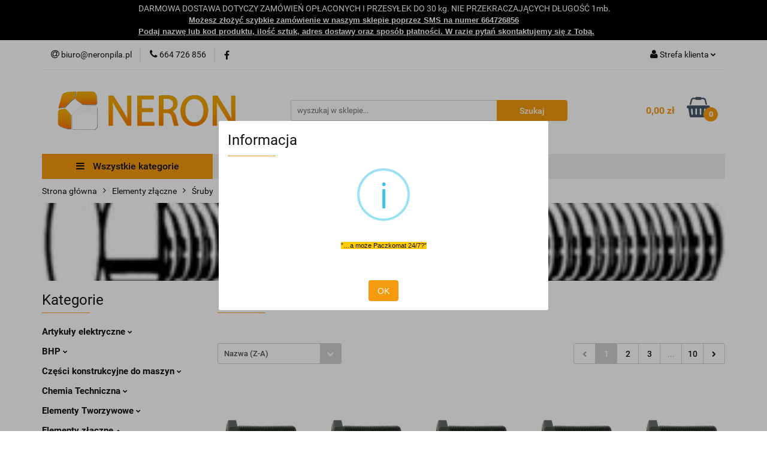

--- FILE ---
content_type: text/html; charset=utf-8
request_url: https://www.sklep.neronpila.pl/Klasa-10-9-czarne-c663
body_size: 81894
content:
<!DOCTYPE html>
<html lang="pl" currency="PLN"  class=" ">
	<head>
		<meta http-equiv="Content-Type" content="text/html; charset=UTF-8" />
		<meta name="description" content="">
		<meta name="keywords" content="">
					<meta name="generator" content="Sky-Shop">
						<meta name="author" content="sklepneron - działa na oprogramowaniu sklepów internetowych Sky-Shop.pl">
		<meta name="viewport" content="width=device-width, initial-scale=1.0">
		<meta name="skin_id" content="universal">
		<meta property="og:title" content="Sklep techniczny, zaopatrzenie techniczne - Neron Piła">
		<meta property="og:description" content="">
					<meta property="og:image" content="https://www.sklep.neronpila.pl/upload/sklepneron/categories/002.jpg">
			<meta property="og:image:type" content="image/jpeg">
			<meta property="og:image:width" content="">
			<meta property="og:image:height" content="">
			<link rel="image_src" href="https://www.sklep.neronpila.pl/upload/sklepneron/categories/002.jpg">
							<link rel="shortcut icon" href="/upload/sklepneron/favicon.png">
									<link rel="next" href="https://www.sklep.neronpila.pl/Klasa-10-9-czarne-c663/pa/2">
							<link rel="canonical" href="https://www.sklep.neronpila.pl/Klasa-10-9-czarne-c663">
						<title>Sklep techniczny, zaopatrzenie techniczne - Neron Piła</title>
		<meta name="google-site-verification" content="A-XJdcFz-MFPkjpKvBxJ4JpDU_hi96VmvgQQRMHAxm8">

				


    <script type="text/plain" data-cookiecategory="marketing">
        !function(f, b, e, v, n, t, s) {
            if (f.fbq) return;
            n = f.fbq = function() {
                n.callMethod ?
                    n.callMethod.apply(n, arguments) : n.queue.push(arguments)
            };
            if (!f._fbq) f._fbq = n;
            n.push = n;
            n.loaded = !0;
            n.version = '2.0';
            n.queue = [];
            t = b.createElement(e);
            t.async = !0;
            t.src = v;
            s = b.getElementsByTagName(e)[0];
            s.parentNode.insertBefore(t, s)
        }(window,
            document, 'script', 'https://connect.facebook.net/en_US/fbevents.js');
        fbq('init', '2218064204914053');

				fbq('track', 'PageView', {}, { eventID: 'PageView.0442733001769903874' } );
		    </script>
    <noscript>
        <img height="1" width="1" src="https://www.facebook.com/tr?id=2218064204914053&ev=&noscript=1">
    </noscript>

<!-- edrone -->



	
        <script>
        const getCookie = (name) => {
            const pair = document.cookie.split('; ').find(x => x.startsWith(name+'='))
            if (pair) {
                return JSON.parse(pair.split('=')[1])
            }
        }

        const ccCookie = getCookie('cc_cookie')

        window.dataLayer = window.dataLayer || [];
        function gtag(){dataLayer.push(arguments);}

        gtag('consent', 'default', {
            'ad_storage': 'denied',
            'analytics_storage': 'denied',
            'ad_user_data': 'denied',
            'ad_personalization':  'denied',
            'security_storage': 'denied',
            'personalization_storage': 'denied',
            'functionality_storage': 'denied',
            wait_for_update: 500
        });

        // --- MICROSOFT ---
        window.uetq = window.uetq || [];
        window.uetq.push('consent', 'default', {
            'ad_storage': 'denied'
        });

        if (ccCookie) {
            gtag('consent', 'update', {
                'ad_storage': ccCookie.categories.includes('marketing') ? 'granted' : 'denied',
                'analytics_storage': ccCookie.categories.includes('analytics') ? 'granted' : 'denied',
                'ad_user_data': ccCookie.categories.includes('marketing') ? 'granted' : 'denied',
                'ad_personalization':  ccCookie.categories.includes('marketing') ? 'granted' : 'denied',
                'security_storage': 'granted',
                'personalization_storage': 'granted',
                'functionality_storage': 'granted'
            });

            // --- MICROSOFT ---
            window.uetq.push('consent', 'update', {
                'ad_storage': ccCookie.categories.includes('marketing') ? 'granted' : 'denied'
            });
        }

    </script>
        <script async src="https://www.googletagmanager.com/gtag/js?id=G-X79NV0NM95"></script>
    <script>
        window.dataLayer = window.dataLayer || [];
        function gtag(){dataLayer.push(arguments);}
        gtag('js', new Date());

        gtag('config', 'G-X79NV0NM95');
    </script>
	
<script type="text/plain" data-cookiecategory="marketing">
    gtag('config', 'AW-16693597777');
        </script>

	
<!-- Google Tag Manager -->
<script>(function(w,d,s,l,i){w[l]=w[l]||[];w[l].push({'gtm.start':
        new Date().getTime(),event:'gtm.js'});var f=d.getElementsByTagName(s)[0],
    j=d.createElement(s),dl=l!='dataLayer'?'&l='+l:'';j.async=true;j.src=
    'https://www.googletagmanager.com/gtm.js?id='+i+dl;f.parentNode.insertBefore(j,f);
})(window,document,'script','dataLayer','GTM-TCH5MJZW');</script>
<!-- End Google Tag Manager -->

	<script>
		var GA_4_PRODUCTS_DATA =  [{"item_id":45614,"item_brand":"Neron","item_category":"Klasa 10.9 czarne"},{"item_id":200783,"item_brand":"Neron","item_category":"Klasa 10.9 czarne"},{"item_id":45613,"item_brand":"Neron","item_category":"Klasa 10.9 czarne"},{"item_id":200782,"item_brand":"Neron","item_category":"Klasa 10.9 czarne"},{"item_id":45612,"item_brand":"Neron","item_category":"Klasa 10.9 czarne"},{"item_id":200781,"item_brand":"Neron","item_category":"Klasa 10.9 czarne"},{"item_id":45611,"item_brand":"Neron","item_category":"Klasa 10.9 czarne"},{"item_id":200780,"item_brand":"Neron","item_category":"Klasa 10.9 czarne"},{"item_id":45609,"item_brand":"Neron","item_category":"Klasa 10.9 czarne"},{"item_id":200779,"item_brand":"Neron","item_category":"Klasa 10.9 czarne"},{"item_id":45608,"item_brand":"Neron","item_category":"Klasa 10.9 czarne"},{"item_id":200778,"item_brand":"Neron","item_category":"Klasa 10.9 czarne"},{"item_id":45606,"item_brand":"Neron","item_category":"Klasa 10.9 czarne"},{"item_id":200777,"item_brand":"Neron","item_category":"Klasa 10.9 czarne"},{"item_id":45605,"item_brand":"Neron","item_category":"Klasa 10.9 czarne"},{"item_id":200776,"item_brand":"Neron","item_category":"Klasa 10.9 czarne"},{"item_id":200775,"item_brand":"Neron","item_category":"Klasa 10.9 czarne"},{"item_id":45604,"item_brand":"Neron","item_category":"Klasa 10.9 czarne"},{"item_id":200774,"item_brand":"Neron","item_category":"Klasa 10.9 czarne"},{"item_id":45603,"item_brand":"Neron","item_category":"Klasa 10.9 czarne"},{"item_id":200773,"item_brand":"Neron","item_category":"Klasa 10.9 czarne"},{"item_id":45610,"item_brand":"Neron","item_category":"Klasa 10.9 czarne"},{"item_id":200772,"item_brand":"Neron","item_category":"Klasa 10.9 czarne"},{"item_id":45602,"item_brand":"Neron","item_category":"Klasa 10.9 czarne"},{"item_id":200771,"item_brand":"Neron","item_category":"Klasa 10.9 czarne"},{"item_id":45601,"item_brand":"Neron","item_category":"Klasa 10.9 czarne"},{"item_id":200770,"item_brand":"Neron","item_category":"Klasa 10.9 czarne"},{"item_id":45600,"item_brand":"Neron","item_category":"Klasa 10.9 czarne"},{"item_id":200769,"item_brand":"Neron","item_category":"Klasa 10.9 czarne"},{"item_id":45599,"item_brand":"Neron","item_category":"Klasa 10.9 czarne"}] ;
			</script>


<script src="https://accounts.google.com/gsi/client" async defer></script>





		<script type="text/javascript">

			function imageLoaded(element, target = "prev") {
				let siblingElement;
				if (target === "prev") {
					siblingElement = element.previousElementSibling;
				} else if (target === "link") {
					siblingElement = element.parentElement.previousElementSibling;
				}
				if (siblingElement && (siblingElement.classList.contains("fa") || siblingElement.classList.contains("icon-refresh"))) {
					siblingElement.style.display = "none";
				}
			}
			</script>

        
		<link rel="stylesheet" href="/view/new/userContent/sklepneron/style.css?v=614">
		<meta name="google-site-verification" content="mrUPGcbT8xWjONPNeTGFZo2MksOfF-FmAg789pBb0Tk">

<style>
.product-tile .product-desc .product-name { font-size: 12px !important; line-height: 1.2 !important; }
.category-description {display: block !important;}
.products-list-page.mod-products-list-page-4 .product-tile .product-desc .product-name a span { display: inline-block; overflow: initial; }

</style>

<script type="application/ld+json">
{
	"@context": "http://schema.org",
	"@type": "LocalBusiness",
	"address": {
		"@type": "PostalAddress",
		"addressLocality": "Piła",
		"streetAddress": "Wybickiego 17",
		"postalCode": "64-920",
		"addressRegion": "wielkopolskie"
	},
	"name": "Neron s.c.",
	"url": "https://www.sklep.neronpila.pl/",
	"email": "biuro@neronpila.pl",
	"telephone": "664726856",
	"openingHours": ["Mo-Fr 8:00-16:00"],
	"vatID": "7642675766",
	"priceRange": "PLN",
	"image": "https://www.sklep.neronpila.pl/upload/sklepneron/logos/Bez-nazwy-1-1-.png",
	"logo": "https://www.sklep.neronpila.pl/upload/sklepneron/logos/Bez-nazwy-1-1-.png"
}
</script>

<meta name="theme-color" content="#f49b0d">
<link rel="apple-touch-icon" href="/upload/sklepneron/apple-touch-icon.png">
<meta name="google-site-verification" content="YinsZyGDX4nnHlKZXB6TEdsoBPjbN3JVQbPw8U5NUwk">

<script>
document.addEventListener("DOMContentLoaded", function () {

  const metaKeywords = document.querySelector('meta[name="keywords"]');
  if (metaKeywords) {
    metaKeywords.remove();
  }

  function ensureOgMeta(property, content) {
    let meta = document.querySelector(`meta[property="${property}"]`);
    if (!meta) {
      meta = document.createElement("meta");
      meta.setAttribute("property", property);
      meta.setAttribute("content", content);
      document.head.appendChild(meta);
    }
  }

  ensureOgMeta("og:type", "website");

  ensureOgMeta("og:url", window.location.href);

});
</script>
<script>
document.addEventListener("DOMContentLoaded", function () {

  const ogImageMeta = document.querySelector('meta[property="og:image"]');
  if (!ogImageMeta) return;

  const ogImageUrl = ogImageMeta.getAttribute("content");
  if (!ogImageUrl) return;

  function getOrCreateMeta(property) {
    let meta = document.querySelector(`meta[property="${property}"]`);
    if (!meta) {
      meta = document.createElement("meta");
      meta.setAttribute("property", property);
      document.head.appendChild(meta);
    }
    return meta;
  }

  const metaWidth  = getOrCreateMeta("og:image:width");
  const metaHeight = getOrCreateMeta("og:image:height");

  const widthEmpty  = !metaWidth.getAttribute("content");
  const heightEmpty = !metaHeight.getAttribute("content");

  if (!widthEmpty && !heightEmpty) return;

  const img = new Image();
  img.src = ogImageUrl;

  img.onload = function () {
    if (widthEmpty) {
      metaWidth.setAttribute("content", img.naturalWidth);
    }
    if (heightEmpty) {
      metaHeight.setAttribute("content", img.naturalHeight);
    }
  };

});
</script>
		
		<script src="/view/new/scheme/public/_common/js/libs/promise/promise.min.js"></script>
		<script src="/view/new/scheme/public/_common/js/libs/jquery/jquery.min.js"></script>
		<script src="/view/new/scheme/public/_common/js/libs/angularjs/angularjs.min.js"></script>
	</head>
	<body 		  data-coupon-codes-active="1"
		  data-free-delivery-info-active="1"
		  data-generate-pdf-config="PRODUCT_AND_CART"
		  data-hide-price="0"
		  data-is-user-logged-id="0"
		  data-loyalty-points-active="0"
		  data-cart-simple-info-quantity="0"
		  data-cart-simple-info-price="0,00 zł"
		  data-base="PLN"
		  data-used="PLN|zł"
		  data-rates="'PLN':1"
		  data-decimal-hide="0"
		  data-decimal=","
		  data-thousand=" "
		   data-js-hash="85cff1de99"		  data-gtag-events="true" data-gtag-id="G-X79NV0NM95"		  		  class="core_popUpWindow 		  		  		  		  "
		  data-popup-message="<span style=&#34;font-family: Arial, sans-serif; font-size: 10.6667px; background-color: rgb(255, 203, 5);&#34;>”…a może Paczkomat 24/7?”</span>"data-popup-delay="0" 		  		  		  		  data-hurt-price-type="netto_brutto"
		  data-hurt-price-text=""
		  		  data-tax="23"
	>
		<script>
  (function(a,b,c,d,e,f,g,h,i){
    h=a.SPT={u:d},a.SP={init:function(a,b){h.ai=a;h.cb=b},
    go:function(){(h.eq=h.eq||[]).push(arguments)}},
    g=b.getElementsByTagName(c)[0],f=b.createElement(c),
    f.async=1,f.src="//js"+d+e,i=g.parentNode.insertBefore(f,g)
  })(window,document,"script",".trustisto.com","/socialproof.js");
  SP.init("1bb94031950baa99");
  var shc = 'category';
  if (shc === 'index') {
    SP.go('startPage');
  } else if (shc === 'product') {
    SP.go('productPage', {
      productId: '0',
      product: '',
      link: document.location.href,
      image: '$SP.platforms.custom.getMetaValue,og:image'
    });
  } else if (shc === 'category') {
    SP.go('categoryAndSearchPage');
  } else if (shc === 'cart') {
    SP.go('basketPage');
  } 
</script>

<script type="text/javascript">var _sscp_id = "5d70b09cf2324";(function() {var s = document.createElement('script');s.type = 'text/javascript';s.src = "https://widget.contactleader.pl/f/" + _sscp_id + "/cl.js";s.async = true;document.getElementsByTagName('head')[0].appendChild(s);})();</script>
<style>

.slider-img-1 img, col-xxs col-xs-6 col-sm-4 col-md-3 col-lg-ex5 img {
    transition-duration: 0s;
    margin: 0 auto;
    display: block;
}
.slider-img-1 img:hover, col-xxs col-xs-6 col-sm-4 col-md-3 col-lg-ex5 img:hover {
    transform: scale(1.07);
    -webkit-transform: scale(1.07);
    -moz-transform: scale(1.07);
    z-index: 0;
}

</style>
		
					
<!-- Google Tag Manager (noscript) -->
<noscript>
    <iframe src="https://www.googletagmanager.com/ns.html?id=G-X79NV0NM95"
                  height="0" width="0" style="display:none;visibility:hidden"></iframe>
</noscript>
<!-- End Google Tag Manager (noscript) -->
		


<div id="aria-live" role="alert" aria-live="assertive" class="sr-only">&nbsp;</div>
<main class="skyshop-container" data-ng-app="SkyShopModule">
		

<div data-ng-controller="CartCtrl" data-ng-init="init({type: 'QUICK_CART', turnOffSales: 0})">
		
<md-sidenav ng-cloak md-component-id="mobile-cart" class="md-sidenav-right position-fixed" sidenav-swipe>
    <md-content layout-padding="">
        <div class="dropdown dropdown-quick-cart">
            
  <ul data-ng-if="data.cartSelected || data.hidePrice" class="quick-cart-products-wrapper products">
    <li data-ng-if="!data.cartSelected.items.length" class="quick-cart-empty-wrapper">
      <div class="quick-cart-empty-title">
        Koszyk jest pusty
      </div>
    </li>
    <li data-ng-if="data.cartSelected.items.length && item.type !== 'GRATIS_PRODUCT'" class="quick-cart-products__item" data-nosnippet data-ng-repeat="item in data.cartSelected.items track by item.id">
      <div class="container-fluid">
        <div class="row product">
          <div>
            <button data-ng-click="openProductPage(item.product)" data-ng-disabled="isApiPending">
              <img class="product-image"
                   data-ng-srcset="[{[item.product.photo.url]}] 125w"
                   sizes="(max-width: 1200px) 125px, 125px"
                   data-ng-src="[{[item.product.photo.url]}]"
                   alt="[{[item.product.name]}]"/>
            </button>
          </div>
          <div>
            <button data-ng-click="openProductPage(item.product)" data-ng-disabled="isApiPending">
              <span class="product-name" data-ng-bind="item.product.name"></span>
            </button>
            <span class="product-total">
            <span data-ng-bind="item.quantity"></span> x <span data-ng-bind-html="item.unitPriceSummary | priceFormat:'netto_brutto'"></span>
          </span>
          </div>
          <div>
            <i class="close-shape"
               is-disabled="isApiPending"
               remove-list-item
               parent-selector-to-remove="'li'"
               collapse-animation="true"
               click="deleteCartItem(item.id)"></i>
          </div>
        </div>
      </div>
    </li>
  </ul>
  <div data-ng-if="data.cartSelected || data.hidePrice" class="quick-cart-products-actions">
    <div class="quick-cart-products-actions__summary">
      <div data-ng-if="cartFinalDiscountByFreeDelivery() || (data.cartFreeDelivery && data.cartFreeDelivery.status !== data.cartFreeDeliveryStatuses.NOT_AVAILABLE)" class="quick-cart-products-actions__summary-delivery">
        <div data-ng-if="!cartFinalDiscountByFreeDelivery()  && data.cartFreeDelivery.missingAmount > 0" class="summary-element cart-is-free-shipment">
          <span>Do bezpłatnej dostawy brakuje</span>
          <span data-ng-bind-html="data.cartFreeDelivery | priceFormat: 'brutto'">-,--</span>
        </div>
        <div data-ng-if="cartFinalDiscountByFreeDelivery() || data.cartFreeDelivery.missingAmount <= 0" class="summary-element free-shipment-wrapper">
          <i class="fa fa-truck"></i>
          <span class="value-upper free-shipment-info">Darmowa dostawa!</span>
        </div>
        <div>
        </div>
      </div>

      <div class="quick-cart-products-actions__summary-total-price">
        <span>Suma Netto</span>
        <span data-ng-if="!data.hidePrice" class="value" data-ng-bind-html="data.cartSelected.priceSummary | priceFormat:'netto_brutto':true">0,00 zł</span>
        <span data-ng-if="data.hidePrice" class="hide-price-text"></span>
      </div>
            <div class="quick-cart-products-actions__summary-total-price" data-ng-class="{'quick-cart-products-actions__summary-total-price-no-padding':data.cartSelected.priceSummary.final.gross != data.cartSelected.priceSummary.base.gross}">
        <span>Suma Brutto</span>
        <span data-ng-if="!data.hidePrice" class="value" data-ng-bind-html="data.cartSelected.priceSummary | priceFormat:'brutto':true">0,00 zł</span>
        <span data-ng-if="data.hidePrice" class="hide-price-text"></span>
      </div>
            <div class="quick-cart-products-actions__summary-discount-info" data-ng-if="data.cartSelected.priceSummary.final.gross != data.cartSelected.priceSummary.base.gross">
        <small>Cena uwzględnia rabaty</small>
      </div>
    </div>
    <button data-ng-disabled="isApiPending" type="button" class="btn btn-primary btn-block" data-ng-click="goToCart()">
      Realizuj zamówienie
    </button>
  </div>
  <!--googleon: all-->
        </div>
    </md-content>
</md-sidenav>	<header id="header" class="mod-header-6 ">
		<div class="header_inner_wrapper">
		
<section class="mobile-search">
  <span class="title">Szukaj</span>
  <i class="close-shape"></i>
    <form method="GET" action="/category/#top">
      <div class="row">
        <div class="mobile-search-input-wrapper clearbox">
          <input class="input-field " type="text" name="q" product-per-page="4" value="" placeholder="wyszukaj w sklepie..." autocomplete="off"  />
          <i class="clearbox_button"></i>
                  </div>
        <div class="mobile-search-btn-wrapper">
          <input type="submit" value="Szukaj" class="btn btn-primary btn-block">
        </div>
      </div>
          </form>
</section>
		

<style>
    :root {
        --info_block_bg: #000000;
        --info_block_color: #ffffff;
    }
</style>

<section
        class="infoblock_header "
         data-sticky-infoblock="0"
         data-infoblock-hash="[base64]">
    <div class="infoblock_header_content"
         data-infoblock-timer-active="false">
        <p>DARMOWA DOSTAWA DOTYCZY ZAM&Oacute;WIEŃ OPŁACONYCH I PRZESYŁEK DO 30 kg. NIE PRZEKRACZAJĄCYCH DŁUGOŚĆ 1mb.<br><b><span style="font-size: 10.0pt; line-height: 115%; font-family: 'Aptos',sans-serif; mso-ascii-theme-font: minor-latin; mso-fareast-font-family: Aptos; mso-fareast-theme-font: minor-latin; mso-hansi-theme-font: minor-latin; mso-bidi-font-family: 'Times New Roman'; mso-bidi-theme-font: minor-bidi; mso-ansi-language: PL; mso-fareast-language: EN-US; mso-bidi-language: AR-SA;">&nbsp; &nbsp; &nbsp; &nbsp; &nbsp; &nbsp; &nbsp; &nbsp; &nbsp; &nbsp; &nbsp;<span style="text-decoration: underline;">Możesz złożyć szybkie zam&oacute;wienie w naszym sklepie poprzez SMS na numer 664726856</span><br><span style="text-decoration: underline;"> Podaj nazwę lub kod produktu, ilość sztuk, adres dostawy oraz spos&oacute;b płatności. W razie pytań skontaktujemy się z Tobą.</span></span></b></p>
    </div>

        </section>
		<section class="top_bar">
			<div class="sky-container">
				<div class="top_bar_inner_wrapper">
					<div class="top_bar_item left">
						
<div class="top_bar_item_list_wrapper">
  <ul class="top_bar_item_list">
        <li data-type="email" class="top_bar_item_list_item hidden-on-mobile" id="top_bar_item_list_item_email">
                  <a href="mailto:biuro@neronpila.pl">
            <div class="top_bar_item_list_item_icon" id="top_bar_item_list_item_email_icon">
              <span class="helper-icon">
                <i class="fa fa-at"></i>
              </span>
            </div>
            <span class="helper-text">
              biuro@neronpila.pl
            </span>
          </a>
                  </li>
              <li data-type="phone" class="top_bar_item_list_item hidden-on-mobile" id="top_bar_item_list_item_phone">
                      <a href="tel:664 726 856">
              <div class="top_bar_item_list_item_icon" id="top_bar_item_list_item_phone_icon">
                <span class="helper-icon">
                  <i class="fa fa-phone"></i>
                </span>
              </div>
              <span class="helper-text">
                664 726 856
              </span>
            </a>
                </li>
                      <li data-type="social-sm_facebook" class="top_bar_item_list_item top_bar_item_list_item_social_media hidden-on-mobile" ng-non-bindable>
            <a href="https://www.facebook.com/nerontech/" rel="nofollow" target="_blank">
                <div class="top_bar_item_list_item_social_media">
                                    <span class="top_bar_item_list_item_social_media_icon" id="top_bar_item_list_item_social_media_icon_fb">
                    <i class="fa fa-facebook"></i>
                  </span>
                                  </div>
            </a>
        </li>
                                                                                                                                            <li id="mobile-open-contact" class="top_bar_item_list_item top_bar_item_list_item_contact hidden-on-desktop">
          <a href="#">
            <div class="top_bar_item_list_item_item_social_envelope_icon">
              <span class="helper-icon">
                <i class="fa fa-envelope"></i>
              </span>
              <span class="helper-arrow">
                <i class="fa fa-chevron-down"></i>
              </span>
            </div>
          </a>
      </li>
      </ul>
</div>					</div>
					<div class="top_bar_item right">
						
<div class="top_bar_item_list_wrapper">
    <ul class="top_bar_item_list">
                        <li class="top_bar_item_list_item user-menu">
            
  <div class="header_top_bar_social_user_icon">
    <span class="helper-icon">
      <i class="fa fa-user"></i>
    </span>
          <span class="hidden-on-mobile">
        Strefa klienta
      </span>
      <span class="helper-arrow">
        <i class="fa fa-chevron-down"></i>      </span> 
  </div>
  <div class="dropdown">
    <ul>
      <li>
        <a href="/login/">Zaloguj się</a>
      </li>
      <li>
        <a href="/register/">Zarejestruj się</a>
      </li>
            <li>
        <a href="/ticket/add/" rel="nofollow">Dodaj zgłoszenie</a>
      </li>
            <li>
        <a href="#" data-cc="c-settings" rel="nofollow">Zgody cookies</a>
      </li>
          </ul>
  </div>
        </li>
                    <li cy-data="headerCart" data-ng-click="openMobileCart($event)" data-ng-mouseenter="loadMobileCart()" class="top_bar_item_list_item quick-cart  hidden-on-desktop ">
                <div class="top_bar_item_list_item_cart_icon">
                    <span class="helper-icon">
                        <i class="fa fa-shopping-basket"></i>
                    </span>
                    <span class="helper-text">
                        Koszyk
                    </span>
                    <span class="helper-text-amount">
                        <span class="helper-cart-left-bracket">(</span>
                        <span data-ng-bind="data.cartAmount">0</span>
                        <span class="helper-cart-right-bracket">)</span>
                    </span>
                    <span class="helper-arrow">
                        <i class="fa fa-chevron-down"></i>
                    </span>
                </div>
                                <div data-ng-if="data.initCartAmount" class="dropdown dropdown-quick-cart">
                    
  <ul data-ng-if="data.cartSelected || data.hidePrice" class="quick-cart-products-wrapper products">
    <li data-ng-if="!data.cartSelected.items.length" class="quick-cart-empty-wrapper">
      <div class="quick-cart-empty-title">
        Koszyk jest pusty
      </div>
    </li>
    <li data-ng-if="data.cartSelected.items.length && item.type !== 'GRATIS_PRODUCT'" class="quick-cart-products__item" data-nosnippet data-ng-repeat="item in data.cartSelected.items track by item.id">
      <div class="container-fluid">
        <div class="row product">
          <div>
            <button data-ng-click="openProductPage(item.product)" data-ng-disabled="isApiPending">
              <img class="product-image"
                   data-ng-srcset="[{[item.product.photo.url]}] 125w"
                   sizes="(max-width: 1200px) 125px, 125px"
                   data-ng-src="[{[item.product.photo.url]}]"
                   alt="[{[item.product.name]}]"/>
            </button>
          </div>
          <div>
            <button data-ng-click="openProductPage(item.product)" data-ng-disabled="isApiPending">
              <span class="product-name" data-ng-bind="item.product.name"></span>
            </button>
            <span class="product-total">
            <span data-ng-bind="item.quantity"></span> x <span data-ng-bind-html="item.unitPriceSummary | priceFormat:'netto_brutto'"></span>
          </span>
          </div>
          <div>
            <i class="close-shape"
               is-disabled="isApiPending"
               remove-list-item
               parent-selector-to-remove="'li'"
               collapse-animation="true"
               click="deleteCartItem(item.id)"></i>
          </div>
        </div>
      </div>
    </li>
  </ul>
  <div data-ng-if="data.cartSelected || data.hidePrice" class="quick-cart-products-actions">
    <div class="quick-cart-products-actions__summary">
      <div data-ng-if="cartFinalDiscountByFreeDelivery() || (data.cartFreeDelivery && data.cartFreeDelivery.status !== data.cartFreeDeliveryStatuses.NOT_AVAILABLE)" class="quick-cart-products-actions__summary-delivery">
        <div data-ng-if="!cartFinalDiscountByFreeDelivery()  && data.cartFreeDelivery.missingAmount > 0" class="summary-element cart-is-free-shipment">
          <span>Do bezpłatnej dostawy brakuje</span>
          <span data-ng-bind-html="data.cartFreeDelivery | priceFormat: 'brutto'">-,--</span>
        </div>
        <div data-ng-if="cartFinalDiscountByFreeDelivery() || data.cartFreeDelivery.missingAmount <= 0" class="summary-element free-shipment-wrapper">
          <i class="fa fa-truck"></i>
          <span class="value-upper free-shipment-info">Darmowa dostawa!</span>
        </div>
        <div>
        </div>
      </div>

      <div class="quick-cart-products-actions__summary-total-price">
        <span>Suma Netto</span>
        <span data-ng-if="!data.hidePrice" class="value" data-ng-bind-html="data.cartSelected.priceSummary | priceFormat:'netto_brutto':true">0,00 zł</span>
        <span data-ng-if="data.hidePrice" class="hide-price-text"></span>
      </div>
            <div class="quick-cart-products-actions__summary-total-price" data-ng-class="{'quick-cart-products-actions__summary-total-price-no-padding':data.cartSelected.priceSummary.final.gross != data.cartSelected.priceSummary.base.gross}">
        <span>Suma Brutto</span>
        <span data-ng-if="!data.hidePrice" class="value" data-ng-bind-html="data.cartSelected.priceSummary | priceFormat:'brutto':true">0,00 zł</span>
        <span data-ng-if="data.hidePrice" class="hide-price-text"></span>
      </div>
            <div class="quick-cart-products-actions__summary-discount-info" data-ng-if="data.cartSelected.priceSummary.final.gross != data.cartSelected.priceSummary.base.gross">
        <small>Cena uwzględnia rabaty</small>
      </div>
    </div>
    <button data-ng-disabled="isApiPending" type="button" class="btn btn-primary btn-block" data-ng-click="goToCart()">
      Realizuj zamówienie
    </button>
  </div>
  <!--googleon: all-->
                </div>
                            </li>
            </ul>
</div>
					</div>
				</div>
			</div>
		</section>
		<section class="header_middle_content">
			<div class="sky-container">
				<div class="header_middle_content_inner_wrapper">
					<a href="/" class="header_middle_content_logo">
						<img src="/upload/sklepneron/logos//Bez-nazwy-1-1-.png" data-src-old-browser="" alt=" sklepneron " />
					</a>
					<ul class="mobile-actions">
						<li id="mobile-open-search">
							<i class="fa fa-search"></i>
						</li>
						<li id="mobile-open-menu">
							<i class="fa fa-bars"></i>
						</li>
					</ul>
					<div class="header_middle_content_searchbox search-box ">
						<form method="GET" action="/category/#top">
							<div class="header_middle_content_searchbox_input_wrapper">
								<input cy-data="headerSearch" class="input-field " type="text" name="q" value="" placeholder="wyszukaj w sklepie..." autocomplete="off"  />
															</div>
							<div class="header_middle_content_searchbox_button_wrapper">
								<input type="submit" value="Szukaj" class="btn btn-primary btn-block">
															</div>
						</form>
					</div>
										
<div cy-data="headerCart" class="header_middle_content_quick_cart_wrapper quick-cart">
  <a data-ng-click="openMobileCart($event)" data-ng-mouseenter="loadMobileCart()" href="/cart/" class="header_middle_content_quick_cart" rel="nofollow">
    <div class="header_middle_content_quick_cart_price price"><span data-ng-bind-html="data.cartPriceSummary | priceFormat:'':false:'final':'0,00 zł'">0,00 zł</span></div>
    <i class="fa fa-shopping-basket"></i>
    <div class="header_middle_content_quick_cart_counter counter"><span data-ng-bind="data.cartAmount">0</span></div>
  </a>
    <div ng-cloak data-ng-if="data.initCartAmount" class="dropdown dropdown-quick-cart">
    
  <ul data-ng-if="data.cartSelected || data.hidePrice" class="quick-cart-products-wrapper products">
    <li data-ng-if="!data.cartSelected.items.length" class="quick-cart-empty-wrapper">
      <div class="quick-cart-empty-title">
        Koszyk jest pusty
      </div>
    </li>
    <li data-ng-if="data.cartSelected.items.length && item.type !== 'GRATIS_PRODUCT'" class="quick-cart-products__item" data-nosnippet data-ng-repeat="item in data.cartSelected.items track by item.id">
      <div class="container-fluid">
        <div class="row product">
          <div>
            <button data-ng-click="openProductPage(item.product)" data-ng-disabled="isApiPending">
              <img class="product-image"
                   data-ng-srcset="[{[item.product.photo.url]}] 125w"
                   sizes="(max-width: 1200px) 125px, 125px"
                   data-ng-src="[{[item.product.photo.url]}]"
                   alt="[{[item.product.name]}]"/>
            </button>
          </div>
          <div>
            <button data-ng-click="openProductPage(item.product)" data-ng-disabled="isApiPending">
              <span class="product-name" data-ng-bind="item.product.name"></span>
            </button>
            <span class="product-total">
            <span data-ng-bind="item.quantity"></span> x <span data-ng-bind-html="item.unitPriceSummary | priceFormat:'netto_brutto'"></span>
          </span>
          </div>
          <div>
            <i class="close-shape"
               is-disabled="isApiPending"
               remove-list-item
               parent-selector-to-remove="'li'"
               collapse-animation="true"
               click="deleteCartItem(item.id)"></i>
          </div>
        </div>
      </div>
    </li>
  </ul>
  <div data-ng-if="data.cartSelected || data.hidePrice" class="quick-cart-products-actions">
    <div class="quick-cart-products-actions__summary">
      <div data-ng-if="cartFinalDiscountByFreeDelivery() || (data.cartFreeDelivery && data.cartFreeDelivery.status !== data.cartFreeDeliveryStatuses.NOT_AVAILABLE)" class="quick-cart-products-actions__summary-delivery">
        <div data-ng-if="!cartFinalDiscountByFreeDelivery()  && data.cartFreeDelivery.missingAmount > 0" class="summary-element cart-is-free-shipment">
          <span>Do bezpłatnej dostawy brakuje</span>
          <span data-ng-bind-html="data.cartFreeDelivery | priceFormat: 'brutto'">-,--</span>
        </div>
        <div data-ng-if="cartFinalDiscountByFreeDelivery() || data.cartFreeDelivery.missingAmount <= 0" class="summary-element free-shipment-wrapper">
          <i class="fa fa-truck"></i>
          <span class="value-upper free-shipment-info">Darmowa dostawa!</span>
        </div>
        <div>
        </div>
      </div>

      <div class="quick-cart-products-actions__summary-total-price">
        <span>Suma Netto</span>
        <span data-ng-if="!data.hidePrice" class="value" data-ng-bind-html="data.cartSelected.priceSummary | priceFormat:'netto_brutto':true">0,00 zł</span>
        <span data-ng-if="data.hidePrice" class="hide-price-text"></span>
      </div>
            <div class="quick-cart-products-actions__summary-total-price" data-ng-class="{'quick-cart-products-actions__summary-total-price-no-padding':data.cartSelected.priceSummary.final.gross != data.cartSelected.priceSummary.base.gross}">
        <span>Suma Brutto</span>
        <span data-ng-if="!data.hidePrice" class="value" data-ng-bind-html="data.cartSelected.priceSummary | priceFormat:'brutto':true">0,00 zł</span>
        <span data-ng-if="data.hidePrice" class="hide-price-text"></span>
      </div>
            <div class="quick-cart-products-actions__summary-discount-info" data-ng-if="data.cartSelected.priceSummary.final.gross != data.cartSelected.priceSummary.base.gross">
        <small>Cena uwzględnia rabaty</small>
      </div>
    </div>
    <button data-ng-disabled="isApiPending" type="button" class="btn btn-primary btn-block" data-ng-click="goToCart()">
      Realizuj zamówienie
    </button>
  </div>
  <!--googleon: all-->
  </div>
  
</div>									</div>
			</div>
		</section>
		<section class="header_bottom_content">
			<div class="sky-container">

			<div class="menu menu-calculate smart-menu" data-action="inline">
				<ul class="header_bottom_content_list" >
					<li class="header_bottom_content_list_item vertical-menu" id="open-header-left-menu">
													<a href="/">
								<i class="fa fa-bars"></i> Wszystkie kategorie
							</a>
											</li>
					
      
      
        <li class="header_bottom_content_list_dropdown_item">
      <a class="header_bottom_content_list_item_anchor" href="/news/n/38/Katalogi">
        Katalogi
      </a>
    </li>
    
      
          <li class="header_bottom_content_list_dropdown_item">
      <a class="header_bottom_content_list_item_anchor" href="/category/c/new" >
        Nowości
      </a>
    </li>
  
          <li class="header_bottom_content_list_dropdown_item">
      <a class="header_bottom_content_list_item_anchor" href="/category/c/bestseller" >
        Bestsellery
      </a>
    </li>
  
        <li class="header_bottom_content_list_dropdown_item">
      <a class="header_bottom_content_list_item_anchor" href="/news/n/179/Kontakt">
        Kontakt
      </a>
    </li>
    
          <li class="header_bottom_content_list_dropdown_item">
      <a class="header_bottom_content_list_item_anchor" href="/blog" >
        Blog
      </a>
    </li>
  
					<li class="header_bottom_content_list_item  hamburger click">
						<a href="#">
							<i class="fa fa-bars"></i>
						</a>
						<div class="dropdown">
							<div class="row">
								<div class="col-xs-12 smart-menu">
									<ul class="hambureger-elements"></ul>
								</div>
							</div>
						</div>
					</li>
				</ul>
			</div>
							<section class="header-bottom slide-down">
					<div class="container-fluid">
						<div class="row">
							<div class="col-xs-3">
								<div class="vertical-menu">
									<div class="vertical-menu-content">
										<ul>
																																																	<li>
														<a href="/Artykuly-elektryczne-c1588">
															<span>Artykuły elektryczne</span>
														</a>
																													<div class="sub-categories items-col-3">
																<div class="sub-categories-content">
																	<div class="row">
																																					<div class="col-xs-4">
																				<div class="cat-title">
																					<a href="/Baterie-c1639">Baterie</a>
																				</div>
																																							</div>
																																					<div class="col-xs-4">
																				<div class="cat-title">
																					<a href="/Wtyczki-c1589">Wtyczki</a>
																				</div>
																																							</div>
																																					<div class="col-xs-4">
																				<div class="cat-title">
																					<a href="/Tasmy-izolacyjne-c1591">Taśmy izolacyjne</a>
																				</div>
																																							</div>
																																					<div class="col-xs-4">
																				<div class="cat-title">
																					<a href="/Szybkozlaczki-c1602">Szybkozłączki</a>
																				</div>
																																							</div>
																																					<div class="col-xs-4">
																				<div class="cat-title">
																					<a href="/Systemy-prowadzenia-kabli-c1611">Systemy prowadzenia kabli</a>
																				</div>
																																									<ul>
																																													<li>
																								<a href="/Rury-karbowane-c1612">Rury karbowane</a>
																							</li>
																																													<li>
																								<a href="/Korytka-kablowe-c1665">Korytka kablowe</a>
																							</li>
																																											</ul>
																																							</div>
																																					<div class="col-xs-4">
																				<div class="cat-title">
																					<a href="/Uchwyty-do-kabli-c1620">Uchwyty do kabli</a>
																				</div>
																																							</div>
																																					<div class="col-xs-4">
																				<div class="cat-title">
																					<a href="/Puszki-c1621">Puszki</a>
																				</div>
																																									<ul>
																																													<li>
																								<a href="/Pokrywy-c1622">Pokrywy</a>
																							</li>
																																											</ul>
																																							</div>
																																					<div class="col-xs-4">
																				<div class="cat-title">
																					<a href="/Przedluzacze-c1630">Przedłużacze</a>
																				</div>
																																							</div>
																																					<div class="col-xs-4">
																				<div class="cat-title">
																					<a href="/Probniki-c1632">Próbniki</a>
																				</div>
																																							</div>
																																					<div class="col-xs-4">
																				<div class="cat-title">
																					<a href="/Przewody-c1635">Przewody</a>
																				</div>
																																							</div>
																																					<div class="col-xs-4">
																				<div class="cat-title">
																					<a href="/Gniazda-c1638">Gniazda</a>
																				</div>
																																							</div>
																																					<div class="col-xs-4">
																				<div class="cat-title">
																					<a href="/Oprawki-do-zarowek-c1658">Oprawki do żarówek</a>
																				</div>
																																							</div>
																																					<div class="col-xs-4">
																				<div class="cat-title">
																					<a href="/Laczniki-c1672">Łączniki</a>
																				</div>
																																							</div>
																																					<div class="col-xs-4">
																				<div class="cat-title">
																					<a href="/Rozgalezniki-c1691">Rozgałęźniki</a>
																				</div>
																																							</div>
																																					<div class="col-xs-4">
																				<div class="cat-title">
																					<a href="/Kable-c1692">Kable</a>
																				</div>
																																									<ul>
																																													<li>
																								<a href="/Teleinformatyczne-skretki-c1693">Teleinformatyczne skrętki</a>
																							</li>
																																											</ul>
																																							</div>
																																					<div class="col-xs-4">
																				<div class="cat-title">
																					<a href="/Zaciski-biegunowe-c1710">Zaciski biegunowe</a>
																				</div>
																																							</div>
																																			</div>
																</div>
															</div>
																											</li>
																																						<li>
														<a href="/BHP-c277">
															<span>BHP</span>
														</a>
																													<div class="sub-categories items-col-3">
																<div class="sub-categories-content">
																	<div class="row">
																																					<div class="col-xs-4">
																				<div class="cat-title">
																					<a href="/Buty-c1631">Buty</a>
																				</div>
																																							</div>
																																					<div class="col-xs-4">
																				<div class="cat-title">
																					<a href="/Koszulki-i-kamizelki-c1664">Koszulki i kamizelki</a>
																				</div>
																																							</div>
																																					<div class="col-xs-4">
																				<div class="cat-title">
																					<a href="/Ochrona-oczu-i-glowy-c2927">Ochrona oczu i głowy</a>
																				</div>
																																							</div>
																																					<div class="col-xs-4">
																				<div class="cat-title">
																					<a href="/Okulary-c1656">Okulary</a>
																				</div>
																																							</div>
																																					<div class="col-xs-4">
																				<div class="cat-title">
																					<a href="/Mopy-i-akcesoria-wiadra-c1592">Mopy i akcesoria, wiadra</a>
																				</div>
																																							</div>
																																					<div class="col-xs-4">
																				<div class="cat-title">
																					<a href="/Plyny-do-dezynfekcji-c1614">Płyny do dezynfekcji</a>
																				</div>
																																							</div>
																																					<div class="col-xs-4">
																				<div class="cat-title">
																					<a href="/Rekawice-c278">Rękawice</a>
																				</div>
																																							</div>
																																					<div class="col-xs-4">
																				<div class="cat-title">
																					<a href="/Skarpety-c1654">Skarpety</a>
																				</div>
																																							</div>
																																					<div class="col-xs-4">
																				<div class="cat-title">
																					<a href="/Srodki-czyszczace-c1607">Środki czyszczące</a>
																				</div>
																																							</div>
																																					<div class="col-xs-4">
																				<div class="cat-title">
																					<a href="/Tasmy-ostrzegawcze-c1585">Taśmy ostrzegawcze</a>
																				</div>
																																							</div>
																																			</div>
																</div>
															</div>
																											</li>
																																						<li>
														<a href="/Czesci-konstrukcyjne-do-maszyn-c159">
															<span>Części konstrukcyjne do maszyn</span>
														</a>
																													<div class="sub-categories items-col-3">
																<div class="sub-categories-content">
																	<div class="row">
																																					<div class="col-xs-4">
																				<div class="cat-title">
																					<a href="/Amortyzatory-c741">Amortyzatory</a>
																				</div>
																																									<ul>
																																													<li>
																								<a href="/Amortyzator-typ-SE-c742">Amortyzator typ SE</a>
																							</li>
																																													<li>
																								<a href="/Amortyzator-typu-RA-c744">Amortyzator typu RA</a>
																							</li>
																																													<li>
																								<a href="/Amortyzator-typu-RAB-c745">Amortyzator typu RAB</a>
																							</li>
																																													<li>
																								<a href="/Amortyzator-typu-RAEM-c747">Amortyzator typu RAEM</a>
																							</li>
																																													<li>
																								<a href="/Amortyzator-typ-M-c748">Amortyzator typ M</a>
																							</li>
																																											</ul>
																																							</div>
																																					<div class="col-xs-4">
																				<div class="cat-title">
																					<a href="/Dzwignie-c750">Dźwignie</a>
																				</div>
																																									<ul>
																																													<li>
																								<a href="/Dzwigna-napinajace-c754">Dźwigna napinające</a>
																							</li>
																																													<li>
																								<a href="/Dzwignie-umozliwiajace-podnoszenie-c751">Dźwignie umożliwiające podnoszenie</a>
																							</li>
																																													<li>
																								<a href="/Dzwignie-zaciskowe-wysokie-c1159">Dżwignie zaciskowe wysokie</a>
																							</li>
																																													<li>
																								<a href="/Dzwignie-zaciskowe-c752">Dźwignie zaciskowe</a>
																							</li>
																																											</ul>
																																							</div>
																																					<div class="col-xs-4">
																				<div class="cat-title">
																					<a href="/Galki-c755">Gałki</a>
																				</div>
																																									<ul>
																																													<li>
																								<a href="/Typ-C-c756">Typ C</a>
																							</li>
																																													<li>
																								<a href="/Typ-M-c757">Typ M</a>
																							</li>
																																													<li>
																								<a href="/Galka-trojkatna-c758">Gałka trójkątna</a>
																							</li>
																																													<li>
																								<a href="/Galka-pieciokatna-c759">Gałka pięciokątna</a>
																							</li>
																																											</ul>
																																							</div>
																																					<div class="col-xs-4">
																				<div class="cat-title">
																					<a href="/Korby-c761">Korby</a>
																				</div>
																																									<ul>
																																													<li>
																								<a href="/Korby-reczne-z-uchwytem-c762">Korby ręczne z uchwytem</a>
																							</li>
																																													<li>
																								<a href="/Korby-reczne-z-uchwytem-chowanym-c763">Korby ręczne z uchwytem chowanym</a>
																							</li>
																																											</ul>
																																							</div>
																																					<div class="col-xs-4">
																				<div class="cat-title">
																					<a href="/Nakretki-skrzydelkowe-c775">Nakrętki skrzydełkowe</a>
																				</div>
																																							</div>
																																					<div class="col-xs-4">
																				<div class="cat-title">
																					<a href="/Napinacze-c3140">Napinacze</a>
																				</div>
																																							</div>
																																					<div class="col-xs-4">
																				<div class="cat-title">
																					<a href="/Podpory-maszyn-c764">Podpory maszyn</a>
																				</div>
																																									<ul>
																																													<li>
																								<a href="/Sruba-do-podstawki-antywibracyjnej-c765">Śruba do podstawki antywibracyjnej</a>
																							</li>
																																													<li>
																								<a href="/Podkladki-antywibracyjne-c769">Podkładki antywibracyjne</a>
																							</li>
																																											</ul>
																																							</div>
																																					<div class="col-xs-4">
																				<div class="cat-title">
																					<a href="/Pokretla-c770">Pokrętła</a>
																				</div>
																																									<ul>
																																													<li>
																								<a href="/Plastikowe-c771">Plastikowe</a>
																							</li>
																																											</ul>
																																							</div>
																																					<div class="col-xs-4">
																				<div class="cat-title">
																					<a href="/Pokretla-radelkowane-c772">Pokrętła radełkowane</a>
																				</div>
																																									<ul>
																																													<li>
																								<a href="/Sruba-radelkowa-c774">Śruba radełkowa</a>
																							</li>
																																											</ul>
																																							</div>
																																					<div class="col-xs-4">
																				<div class="cat-title">
																					<a href="/Przeguby-c777">Przeguby</a>
																				</div>
																																									<ul>
																																													<li>
																								<a href="/Przeguby-Katowe-Kulowe-c778">Przeguby Kątowe Kulowe</a>
																							</li>
																																													<li>
																								<a href="/Przeguby-Widelkowe-c779">Przeguby Widełkowe</a>
																							</li>
																																													<li>
																								<a href="/Przeguby-Cardana-pojedyncze-c1128">Przeguby Cardana pojedyńcze</a>
																							</li>
																																													<li>
																								<a href="/Przeguby-Cardana-podwojne-c1129">Przeguby Cardana podwójne</a>
																							</li>
																																											</ul>
																																							</div>
																																					<div class="col-xs-4">
																				<div class="cat-title">
																					<a href="/Rekojesci-c791">Rękojeści</a>
																				</div>
																																									<ul>
																																													<li>
																								<a href="/Rekojesci-czterouchytowe-c794">Rękojeści czterouchytowe</a>
																							</li>
																																													<li>
																								<a href="/Rekojesci-nakrecane-c792">Rękojeści nakręcane</a>
																							</li>
																																													<li>
																								<a href="/Rekojesci-z-trzpieniem-gwintowanym-c795">Rękojeści z trzpieniem gwintowanym</a>
																							</li>
																																													<li>
																								<a href="/Rekojesci-nastawne-c2572">Rękojeści nastawne</a>
																							</li>
																																													<li>
																								<a href="/Typ-K-c796">Typ K</a>
																							</li>
																																											</ul>
																																							</div>
																																					<div class="col-xs-4">
																				<div class="cat-title">
																					<a href="/Sruby-skrzydelkowe-c1119">Śruby skrzydełkowe</a>
																				</div>
																																							</div>
																																					<div class="col-xs-4">
																				<div class="cat-title">
																					<a href="/Sruby-zabezpieczajace-c800">Śruby zabezpieczające</a>
																				</div>
																																									<ul>
																																													<li>
																								<a href="/Sruby-zabezpieczajace-c804">Śruby zabezpieczające</a>
																							</li>
																																													<li>
																								<a href="/Sruby-zabezpieczajace-bez-blokujacego-rowka-c803">Śruby zabezpieczające bez blokującego rowka</a>
																							</li>
																																													<li>
																								<a href="/Sruby-zabezpieczajace-z-blokujacym-rowkiem-c802">Śruby zabezpieczające z blokującym rowkiem</a>
																							</li>
																																											</ul>
																																							</div>
																																					<div class="col-xs-4">
																				<div class="cat-title">
																					<a href="/Trzpienie-ruchome-c818">Trzpienie ruchome</a>
																				</div>
																																									<ul>
																																													<li>
																								<a href="/Trzpienie-ruchome-sprezyste-gladkie-c819">Trzpienie ruchome sprężyste gładkie</a>
																							</li>
																																											</ul>
																																							</div>
																																					<div class="col-xs-4">
																				<div class="cat-title">
																					<a href="/Tulejki-typu-VP-c821">Tulejki typu VP</a>
																				</div>
																																							</div>
																																					<div class="col-xs-4">
																				<div class="cat-title">
																					<a href="/Uchwyty-c822">Uchwyty</a>
																				</div>
																																									<ul>
																																													<li>
																								<a href="/Uchwyt-kablakowy-c829">Uchwyt kabłąkowy</a>
																							</li>
																																													<li>
																								<a href="/Uchwyty-radelkowane-seria-700-c828">Uchwyty radełkowane, seria 700</a>
																							</li>
																																													<li>
																								<a href="/Uchwyt-stozkowy-plaski-c823">Uchwyt stożkowy płaski</a>
																							</li>
																																													<li>
																								<a href="/Raczki-stozkowe-plastikowe-c824">Rączki stożkowe plastikowe</a>
																							</li>
																																													<li>
																								<a href="/Uchwyt-stozkowy-obrotowy-c825">Uchwyt stożkowy obrotowy</a>
																							</li>
																																													<li>
																								<a href="/Uchwyt-z-gwintem-wewnetrznym-c827">Uchwyt z gwintem wewnętrznym</a>
																							</li>
																																													<li>
																								<a href="/Uchwyt-w-ksztalcie-T-c826">Uchwyt w kształcie T</a>
																							</li>
																																											</ul>
																																							</div>
																																					<div class="col-xs-4">
																				<div class="cat-title">
																					<a href="/Wibroizolatory-c830">Wibroizolatory</a>
																				</div>
																																									<ul>
																																													<li>
																								<a href="/Typ-A-c834">Typ A</a>
																							</li>
																																													<li>
																								<a href="/Typ-B-c835">Typ B</a>
																							</li>
																																													<li>
																								<a href="/Typ-C-c836">Typ C</a>
																							</li>
																																													<li>
																								<a href="/Typ-D-c837">Typ D</a>
																							</li>
																																											</ul>
																																							</div>
																																					<div class="col-xs-4">
																				<div class="cat-title">
																					<a href="/Zawiasy-c838">Zawiasy</a>
																				</div>
																																									<ul>
																																													<li>
																								<a href="/Z-tworzywa-c839">Z tworzywa</a>
																							</li>
																																													<li>
																								<a href="/Zawiasy-do-spawania-c1130">Zawiasy do spawania</a>
																							</li>
																																											</ul>
																																							</div>
																																					<div class="col-xs-4">
																				<div class="cat-title">
																					<a href="/Uchwyty-do-rur-c1690">Uchwyty do rur</a>
																				</div>
																																							</div>
																																			</div>
																</div>
															</div>
																											</li>
																																						<li>
														<a href="/Chemia-Techniczna-c284">
															<span>Chemia Techniczna</span>
														</a>
																													<div class="sub-categories items-col-3">
																<div class="sub-categories-content">
																	<div class="row">
																																					<div class="col-xs-4">
																				<div class="cat-title">
																					<a href="/Akcesoria-c1694">Akcesoria</a>
																				</div>
																																							</div>
																																					<div class="col-xs-4">
																				<div class="cat-title">
																					<a href="/Amtra-c1132">Amtra</a>
																				</div>
																																							</div>
																																					<div class="col-xs-4">
																				<div class="cat-title">
																					<a href="/beko-TECLINE-c1609">beko TECLINE</a>
																				</div>
																																							</div>
																																					<div class="col-xs-4">
																				<div class="cat-title">
																					<a href="/Johansson-c285">Johansson</a>
																				</div>
																																							</div>
																																					<div class="col-xs-4">
																				<div class="cat-title">
																					<a href="/Loctite-c286">Loctite</a>
																				</div>
																																							</div>
																																					<div class="col-xs-4">
																				<div class="cat-title">
																					<a href="/Proseal-c287">Proseal</a>
																				</div>
																																							</div>
																																					<div class="col-xs-4">
																				<div class="cat-title">
																					<a href="/Simalube-c1131">Simalube</a>
																				</div>
																																							</div>
																																					<div class="col-xs-4">
																				<div class="cat-title">
																					<a href="/Kluber-c3166">Kluber</a>
																				</div>
																																							</div>
																																					<div class="col-xs-4">
																				<div class="cat-title">
																					<a href="/Versachem-c288">Versachem</a>
																				</div>
																																							</div>
																																					<div class="col-xs-4">
																				<div class="cat-title">
																					<a href="/Wiko-c289">Wiko</a>
																				</div>
																																							</div>
																																					<div class="col-xs-4">
																				<div class="cat-title">
																					<a href="/CX-c1346">CX</a>
																				</div>
																																							</div>
																																					<div class="col-xs-4">
																				<div class="cat-title">
																					<a href="/K2-c1347">K2</a>
																				</div>
																																							</div>
																																					<div class="col-xs-4">
																				<div class="cat-title">
																					<a href="/Silikony-c1586">Silikony</a>
																				</div>
																																							</div>
																																					<div class="col-xs-4">
																				<div class="cat-title">
																					<a href="/SKF-c3167">SKF</a>
																				</div>
																																							</div>
																																					<div class="col-xs-4">
																				<div class="cat-title">
																					<a href="/Smary-c1624">Smary</a>
																				</div>
																																							</div>
																																					<div class="col-xs-4">
																				<div class="cat-title">
																					<a href="/Soppec-c1619">Soppec</a>
																				</div>
																																							</div>
																																					<div class="col-xs-4">
																				<div class="cat-title">
																					<a href="/Szpachlowki-c1599">Szpachlówki</a>
																				</div>
																																							</div>
																																					<div class="col-xs-4">
																				<div class="cat-title">
																					<a href="/Uszczelniacze-c1593">Uszczelniacze</a>
																				</div>
																																							</div>
																																					<div class="col-xs-4">
																				<div class="cat-title">
																					<a href="/Farby-w-sprayu-c1608">Farby w sprayu</a>
																				</div>
																																							</div>
																																					<div class="col-xs-4">
																				<div class="cat-title">
																					<a href="/Kleje-c1615">Kleje</a>
																				</div>
																																							</div>
																																					<div class="col-xs-4">
																				<div class="cat-title">
																					<a href="/Pasty-do-rak-c1652">Pasty do rąk</a>
																				</div>
																																							</div>
																																					<div class="col-xs-4">
																				<div class="cat-title">
																					<a href="/Oleje-c1655">Oleje</a>
																				</div>
																																							</div>
																																					<div class="col-xs-4">
																				<div class="cat-title">
																					<a href="/TYTAN-c2950">TYTAN</a>
																				</div>
																																							</div>
																																					<div class="col-xs-4">
																				<div class="cat-title">
																					<a href="/OFO-c3118">OFO</a>
																				</div>
																																							</div>
																																			</div>
																</div>
															</div>
																											</li>
																																						<li>
														<a href="/Elementy-Tworzywowe-c279">
															<span>Elementy Tworzywowe</span>
														</a>
																													<div class="sub-categories items-col-3">
																<div class="sub-categories-content">
																	<div class="row">
																																					<div class="col-xs-4">
																				<div class="cat-title">
																					<a href="/Oslonki-kolpakowe-c282">Osłonki kołpakowe</a>
																				</div>
																																							</div>
																																					<div class="col-xs-4">
																				<div class="cat-title">
																					<a href="/Maskownice-o-wydluzonym-ksztalcie-c1328">Maskownice o wydłużonym kształcie</a>
																				</div>
																																							</div>
																																					<div class="col-xs-4">
																				<div class="cat-title">
																					<a href="/Nakladki-slizgowe-c1329">Nakładki ślizgowe</a>
																				</div>
																																							</div>
																																					<div class="col-xs-4">
																				<div class="cat-title">
																					<a href="/Nasadki-kwadratowe-c1044">Nasadki kwadratowe</a>
																				</div>
																																							</div>
																																					<div class="col-xs-4">
																				<div class="cat-title">
																					<a href="/Nasadki-okragle-c1043">Nasadki okrągłe</a>
																				</div>
																																							</div>
																																					<div class="col-xs-4">
																				<div class="cat-title">
																					<a href="/Nasadki-prostokatne-c1045">Nasadki prostokątne</a>
																				</div>
																																							</div>
																																					<div class="col-xs-4">
																				<div class="cat-title">
																					<a href="/Redukcje-c1343">Redukcje</a>
																				</div>
																																							</div>
																																					<div class="col-xs-4">
																				<div class="cat-title">
																					<a href="/Rurki-termokurczliwe-c1275">Rurki termokurczliwe</a>
																				</div>
																																							</div>
																																					<div class="col-xs-4">
																				<div class="cat-title">
																					<a href="/Stopki-zewnetrzne-c1046">Stopki zewnętrzne</a>
																				</div>
																																							</div>
																																					<div class="col-xs-4">
																				<div class="cat-title">
																					<a href="/Zaslepki-do-otworow-technologicznych-c1040">Zaślepki do otworów technologicznych</a>
																				</div>
																																							</div>
																																					<div class="col-xs-4">
																				<div class="cat-title">
																					<a href="/Zaslepki-kwadratowe-c280">Zaślepki kwadratowe</a>
																				</div>
																																							</div>
																																					<div class="col-xs-4">
																				<div class="cat-title">
																					<a href="/Zaslepki-kwadratowe-chromowane-c1042">Zaślepki kwadratowe chromowane</a>
																				</div>
																																							</div>
																																					<div class="col-xs-4">
																				<div class="cat-title">
																					<a href="/Zaslepki-kwadratowe-kopertowe-c1047">Zaślepki kwadratowe kopertowe</a>
																				</div>
																																							</div>
																																					<div class="col-xs-4">
																				<div class="cat-title">
																					<a href="/Zaslepki-okragle-c281">Zaślepki okrągłe</a>
																				</div>
																																							</div>
																																					<div class="col-xs-4">
																				<div class="cat-title">
																					<a href="/Zaslepki-owalne-c1039">Zaślepki owalne</a>
																				</div>
																																							</div>
																																					<div class="col-xs-4">
																				<div class="cat-title">
																					<a href="/Zaslepki-prostokatne-c283">Zaślepki prostokątne</a>
																				</div>
																																							</div>
																																					<div class="col-xs-4">
																				<div class="cat-title">
																					<a href="/Zaslepki-polkoliste-c1341">Zaślepki półkoliste</a>
																				</div>
																																							</div>
																																					<div class="col-xs-4">
																				<div class="cat-title">
																					<a href="/Zaslepki-soczewkowe-c1038">Zaślepki soczewkowe</a>
																				</div>
																																							</div>
																																					<div class="col-xs-4">
																				<div class="cat-title">
																					<a href="/Zaslepki-zewnetrzne-c1041">Zaślepki zewnętrzne</a>
																				</div>
																																							</div>
																																			</div>
																</div>
															</div>
																											</li>
																																						<li>
														<a href="/Elementy-zlaczne-c144">
															<span>Elementy złączne</span>
														</a>
																													<div class="sub-categories items-col-3">
																<div class="sub-categories-content">
																	<div class="row">
																																					<div class="col-xs-4">
																				<div class="cat-title">
																					<a href="/Elementy-kotwienia-c471">Elementy kotwienia</a>
																				</div>
																																									<ul>
																																													<li>
																								<a href="/Kotwy-pierscieniowe-c3161">Kotwy pierścieniowe</a>
																							</li>
																																											</ul>
																																							</div>
																																					<div class="col-xs-4">
																				<div class="cat-title">
																					<a href="/Elementy-smarowania-c472">Elementy smarowania</a>
																				</div>
																																									<ul>
																																													<li>
																								<a href="/Smarowniczki-proste-c473">Smarowniczki proste</a>
																							</li>
																																													<li>
																								<a href="/Smarowniczki-Katowe-c475">Smarowniczki Kątowe</a>
																							</li>
																																													<li>
																								<a href="/Koncowki-smarownicy-c476">Końcówki smarownicy</a>
																							</li>
																																											</ul>
																																							</div>
																																					<div class="col-xs-4">
																				<div class="cat-title">
																					<a href="/Elementy-montazowe-c2565">Elementy montażowe</a>
																				</div>
																																									<ul>
																																													<li>
																								<a href="/Katowniki-przetlaczane-wzmocnione-c2566">Kątowniki przetłaczane wzmocnione</a>
																							</li>
																																											</ul>
																																							</div>
																																					<div class="col-xs-4">
																				<div class="cat-title">
																					<a href="/Elementy-zlaczne-do-profili-c1366">Elementy złączne do profili</a>
																				</div>
																																									<ul>
																																													<li>
																								<a href="/Nakretki-c1367">Nakrętki</a>
																							</li>
																																											</ul>
																																							</div>
																																					<div class="col-xs-4">
																				<div class="cat-title">
																					<a href="/Elementy-zlaczne-do-cienkich-materialow-c1355">Elementy złączne do cienkich materiałów</a>
																				</div>
																																									<ul>
																																													<li>
																								<a href="/Nakretki-klatkowe-AN87-c1368">Nakrętki klatkowe AN87</a>
																							</li>
																																													<li>
																								<a href="/Nakretki-nasuwane-c1371">Nakrętki nasuwane</a>
																							</li>
																																											</ul>
																																							</div>
																																					<div class="col-xs-4">
																				<div class="cat-title">
																					<a href="/Cybanty-c1344">Cybanty</a>
																				</div>
																																							</div>
																																					<div class="col-xs-4">
																				<div class="cat-title">
																					<a href="/Kolki-c218">Kołki</a>
																				</div>
																																									<ul>
																																													<li>
																								<a href="/Kolki-do-zgrzewania-c1206">Kołki do zgrzewania</a>
																							</li>
																																													<li>
																								<a href="/Kolki-stalowe-Molly-c1711">Kołki stalowe Molly</a>
																							</li>
																																													<li>
																								<a href="/Stozkowe-DIN-1B-c228">Stożkowe DIN 1B</a>
																							</li>
																																													<li>
																								<a href="/Stozkowe-z-gwintem-wewnetrznym-DIN-7978-c241">Stożkowe z gwintem wewnętrznym DIN 7978</a>
																							</li>
																																													<li>
																								<a href="/Sprezyste-rozciete-ISO-8752-c477">Sprężyste rozcięte ISO 8752</a>
																							</li>
																																													<li>
																								<a href="/Sprezyste-zwijane-zwykle-ISO-8750-c478">Sprężyste zwijane zwykłe ISO 8750</a>
																							</li>
																																													<li>
																								<a href="/Walcowe-DIN6325-c251">Walcowe DIN6325</a>
																							</li>
																																													<li>
																								<a href="/Walcowe-ISO-2338-c219">Walcowe ISO 2338</a>
																							</li>
																																													<li>
																								<a href="/Walcowe-z-gwintem-wewnetrznym-DIN-7979D-c1056">Walcowe z gwintem wewnętrznym DIN 7979D</a>
																							</li>
																																											</ul>
																																							</div>
																																					<div class="col-xs-4">
																				<div class="cat-title">
																					<a href="/Korki-gwintowane-c1219">Korki gwintowane</a>
																				</div>
																																									<ul>
																																													<li>
																								<a href="/z-gniazdem-szesciokatnym-DIN-906-c1220">z gniazdem sześciokątnym DIN 906</a>
																							</li>
																																													<li>
																								<a href="/z-gniazdem-szesciokatnym-z-kolnierzem-DIN-908-c1221">z gniazdem sześciokątnym z kołnierzem DIN 908</a>
																							</li>
																																													<li>
																								<a href="/z-lbem-szesciokatnym-DIN-909-c1222">z łbem sześciokątnym DIN 909</a>
																							</li>
																																													<li>
																								<a href="/z-lbem-szesciokatnym-z-kolnierzem-DIN-910-c1223">z łbem sześciokątnym z kołnierzem DIN 910</a>
																							</li>
																																													<li>
																								<a href="/z-lbem-szesciokatnym-z-kolnierzem-DIN-7604-A-c1224">z łbem sześciokątnym z kołnierzem DIN 7604 A</a>
																							</li>
																																											</ul>
																																							</div>
																																					<div class="col-xs-4">
																				<div class="cat-title">
																					<a href="/Nity-c189">Nity</a>
																				</div>
																																									<ul>
																																													<li>
																								<a href="/Nity-zrywalne-szczelne-c1215">Nity zrywalne szczelne</a>
																							</li>
																																													<li>
																								<a href="/Nity-zrywalne-z-lbem-plaskim-c190">Nity zrywalne z łbem płaskim</a>
																							</li>
																																													<li>
																								<a href="/Nity-zrywalne-z-lbem-plaskim-powiekszonym-c1225">Nity zrywalne z łbem płaskim powiększonym</a>
																							</li>
																																													<li>
																								<a href="/DIN-660-c485">DIN 660</a>
																							</li>
																																													<li>
																								<a href="/Din-661-stozkowe-c3100">Din 661 stożkowe</a>
																							</li>
																																											</ul>
																																							</div>
																																					<div class="col-xs-4">
																				<div class="cat-title">
																					<a href="/Nitonakretki-c486">Nitonakrętki</a>
																				</div>
																																									<ul>
																																													<li>
																								<a href="/Przelotowe-c487">Przelotowe</a>
																							</li>
																																													<li>
																								<a href="/Nieprzelotowe-c498">Nieprzelotowe</a>
																							</li>
																																													<li>
																								<a href="/nakretki-Jack-Nut-AN-247-c503">nakrętki Jack Nut AN 247</a>
																							</li>
																																													<li>
																								<a href="/neoprenowe-antywibracyjne-AN-417-c504">neoprenowe (antywibracyjne) AN 417</a>
																							</li>
																																											</ul>
																																							</div>
																																					<div class="col-xs-4">
																				<div class="cat-title">
																					<a href="/Nakretki-c505">Nakrętki</a>
																				</div>
																																									<ul>
																																													<li>
																								<a href="/Nakretki-klowe-c1226">Nakrętki kłowe</a>
																							</li>
																																													<li>
																								<a href="/Nakretki-kolnierzowe-c590">Nakrętki kołnierzowe</a>
																							</li>
																																													<li>
																								<a href="/Nakretki-koronowe-c556">Nakrętki koronowe</a>
																							</li>
																																													<li>
																								<a href="/Nakretki-kolpakowe-c587">Nakrętki kołpakowe</a>
																							</li>
																																													<li>
																								<a href="/Nakretki-ksztaltowe-c1372">Nakrętki kształtowe</a>
																							</li>
																																													<li>
																								<a href="/Nakretki-kwadratowe-c1274">Nakrętki kwadratowe</a>
																							</li>
																																													<li>
																								<a href="/Nakretki-okragle-c1369">Nakrętki okrągłe</a>
																							</li>
																																													<li>
																								<a href="/Nakretki-samohamowne-c520">Nakrętki samohamowne</a>
																							</li>
																																													<li>
																								<a href="/Nakretki-samohamowne-drobnozwojne-DIN-985-c528">Nakrętki samohamowne drobnozwojne DIN 985</a>
																							</li>
																																													<li>
																								<a href="/Nakretki-szesciokatne-c506">Nakrętki sześciokątne</a>
																							</li>
																																													<li>
																								<a href="/Nakretki-niskie-c568">Nakrętki niskie</a>
																							</li>
																																													<li>
																								<a href="/Nakretki-wysokie-c580">Nakrętki wysokie</a>
																							</li>
																																													<li>
																								<a href="/Nakretki-zlaczne-c545">Nakrętki złączne</a>
																							</li>
																																													<li>
																								<a href="/Nakretki-z-gwintem-trapezowym-c555">Nakrętki z gwintem trapezowym</a>
																							</li>
																																											</ul>
																																							</div>
																																					<div class="col-xs-4">
																				<div class="cat-title">
																					<a href="/Opaski-c599">Opaski</a>
																				</div>
																																							</div>
																																					<div class="col-xs-4">
																				<div class="cat-title">
																					<a href="/Podkladki-c176">Podkładki</a>
																				</div>
																																									<ul>
																																													<li>
																								<a href="/Podkladki-okragle-DIN-125-A-c639">Podkładki okrągłe DIN 125 A</a>
																							</li>
																																													<li>
																								<a href="/Podkladki-okragle-powiekszone-DIN-9021-c647">Podkładki okrągłe powiększone DIN 9021</a>
																							</li>
																																													<li>
																								<a href="/Podkladki-okragle-DIN-34815-PA6-poliamid-c1213">Podkładki okrągłe DIN 34815 PA6 (poliamid)</a>
																							</li>
																																													<li>
																								<a href="/Podkladki-waskie-DIN433-c1104">Podkładki wąskie DIN433</a>
																							</li>
																																													<li>
																								<a href="/Podkladki-pogrubione-ocynk-DIN-7349-c650">Podkładki pogrubione ocynk DIN 7349</a>
																							</li>
																																													<li>
																								<a href="/Podkladki-sprezynowe-DIN-127B-c643">Podkładki sprężynowe DIN 127B</a>
																							</li>
																																													<li>
																								<a href="/Podkladki-sprezyste-zabkowane-c632">Podkładki sprężyste ząbkowane</a>
																							</li>
																																													<li>
																								<a href="/Podkladki-okragle-karoseryjne-AN-81-c1100">Podkładki okrągłe karoseryjne AN 81</a>
																							</li>
																																													<li>
																								<a href="/Podkladki-Dystansowe-DIN988-c177">Podkładki Dystansowe DIN988</a>
																							</li>
																																													<li>
																								<a href="/Podkladki-klinowe-DIN-434-c1099">Podkładki klinowe DIN 434</a>
																							</li>
																																													<li>
																								<a href="/Podkladki-EPDM-c1231">Podkładki EPDM</a>
																							</li>
																																													<li>
																								<a href="/Podkladki-miedziane-c656">Podkładki miedziane</a>
																							</li>
																																													<li>
																								<a href="/Podkladki-aluminiowe-c1214">Podkładki aluminiowe</a>
																							</li>
																																													<li>
																								<a href="/Podkladki-odginane-c624">Podkładki odginane</a>
																							</li>
																																													<li>
																								<a href="/Podkladki-samoklinujace-Nordlock-c651">Podkładki samoklinujące Nordlock</a>
																							</li>
																																													<li>
																								<a href="/Podkladki-samoklinujace-poszerzane-Nordlock-c654">Podkładki samoklinujące poszerzane Nordlock</a>
																							</li>
																																													<li>
																								<a href="/Podkladka-metalowo-gumowa-c1109">Podkładka metalowo gumowa</a>
																							</li>
																																													<li>
																								<a href="/Podkladki-z-fibry-c1365">Podkładki z fibry</a>
																							</li>
																																													<li>
																								<a href="/Podkladki-okragle-do-polaczen-sprezanych-HV-EN-14399-6-c2461">Podkładki okrągłe do połączeń sprężanych HV EN 14399-6</a>
																							</li>
																																													<li>
																								<a href="/Podkladki-schnorr-c2516">Podkładki schnorr</a>
																							</li>
																																													<li>
																								<a href="/Podkladki-pogrubione-A2-DIN-7349-c3120">Podkładki pogrubione A2 DIN 7349</a>
																							</li>
																																													<li>
																								<a href="/Podkladki-pogrubione-A4-DIN-7349-c3121">Podkładki pogrubione A4 DIN 7349</a>
																							</li>
																																											</ul>
																																							</div>
																																					<div class="col-xs-4">
																				<div class="cat-title">
																					<a href="/Polaczenia-sprezane-HV-EN-14399-c2453">Połączenia sprężane HV EN 14399</a>
																				</div>
																																									<ul>
																																													<li>
																								<a href="/Sruby-z-lbem-szesciokatnym-EN-14399-4-c2454">Śruby z łbem sześciokątnym EN 14399-4</a>
																							</li>
																																													<li>
																								<a href="/Nakretki-szesciokatne-EN-14399-4-c2455">Nakrętki sześciokątne EN 14399-4</a>
																							</li>
																																													<li>
																								<a href="/Podkladki-EN-14399-6-c2456">Podkładki EN 14399-6</a>
																							</li>
																																											</ul>
																																							</div>
																																					<div class="col-xs-4">
																				<div class="cat-title">
																					<a href="/Pierscienie-c600">Pierścienie</a>
																				</div>
																																									<ul>
																																													<li>
																								<a href="/Pierscienie-segera-wewnetrzne-c601">Pierścienie segera wewnętrzne</a>
																							</li>
																																													<li>
																								<a href="/Pierscienie-segera-zewnetrzne-c602">Pierścienie segera zewnętrzne</a>
																							</li>
																																													<li>
																								<a href="/Pierscienie-sprezynujace-osadcze-DIN-6799-c603">Pierścienie sprężynujące osadcze DIN 6799</a>
																							</li>
																																													<li>
																								<a href="/Pierscienie-osadcze-regulacyjne-DIN-705-A-c1093">Pierścienie osadcze regulacyjne DIN 705 A</a>
																							</li>
																																													<li>
																								<a href="/Zabezpieczenia-sprezyste-osiowe-c1230">Zabezpieczenia sprężyste osiowe</a>
																							</li>
																																													<li>
																								<a href="/Pierscienie-osadcze-do-lozysk-DIN-5417-c3142">Pierścienie osadcze do łożysk DIN 5417</a>
																							</li>
																																											</ul>
																																							</div>
																																					<div class="col-xs-4">
																				<div class="cat-title">
																					<a href="/Preaplikacja-sruby-z-nylonem-c1145">Preaplikacja (śruby z nylonem)</a>
																				</div>
																																									<ul>
																																													<li>
																								<a href="/DIN-933-c1146">DIN 933</a>
																							</li>
																																													<li>
																								<a href="/DIN-912-c1147">DIN 912</a>
																							</li>
																																													<li>
																								<a href="/DIN-7991-c1149">DIN 7991</a>
																							</li>
																																													<li>
																								<a href="/ISO-7380-c1148">ISO 7380</a>
																							</li>
																																													<li>
																								<a href="/ISO-7380-2-c1150">ISO 7380-2</a>
																							</li>
																																													<li>
																								<a href="/DIN-7985-c1151">DIN 7985</a>
																							</li>
																																											</ul>
																																							</div>
																																					<div class="col-xs-4">
																				<div class="cat-title">
																					<a href="/Prety-gwintowane-c604">Pręty gwintowane</a>
																				</div>
																																									<ul>
																																													<li>
																								<a href="/Prety-trapezowe-c605">Pręty trapezowe</a>
																							</li>
																																													<li>
																								<a href="/Prety-gwintowane-z-gwintem-metrycznym-c606">Pręty gwintowane z gwintem metrycznym</a>
																							</li>
																																													<li>
																								<a href="/Prety-gwintowane-z-gwintem-drobnozwojnym-c2467">Pręty gwintowane z gwintem drobnozwojnym</a>
																							</li>
																																													<li>
																								<a href="/Prety-lewozwojne-c610">Pręty lewozwojne</a>
																							</li>
																																											</ul>
																																							</div>
																																					<div class="col-xs-4">
																				<div class="cat-title">
																					<a href="/Sworznie-ISO-2341-c1110">Sworznie ISO 2341</a>
																				</div>
																																							</div>
																																					<div class="col-xs-4">
																				<div class="cat-title">
																					<a href="/Sruby-c150">Śruby</a>
																				</div>
																																									<ul>
																																													<li>
																								<a href="/Sruby-kciukowe-c1210">Śruby kciukowe</a>
																							</li>
																																													<li>
																								<a href="/Sruby-oczkowe-DIN-444-c1212">Śruby oczkowe DIN 444</a>
																							</li>
																																													<li>
																								<a href="/Sruby-pasowane-ISO-7379-c203">Śruby pasowane ISO 7379</a>
																							</li>
																																													<li>
																								<a href="/Sruby-pasowane-DIN-609-c1348">Śruby pasowane DIN 609</a>
																							</li>
																																													<li>
																								<a href="/Sruby-z-lbem-6-kat-DIN-933-c657">Śruby z łbem 6-kąt. DIN 933</a>
																							</li>
																																													<li>
																								<a href="/Sruby-z-lbem-6-kat-DIN-931-c668">Śruby z łbem 6-kąt. DIN 931</a>
																							</li>
																																													<li>
																								<a href="/Sruby-z-lbem-6-kat-drobnozwojna-DIN-960-c678">Śruby z łbem 6-kąt. drobnozwojna DIN 960</a>
																							</li>
																																													<li>
																								<a href="/Sruby-z-lbem-6-kat-drobnozwojna-DIN-961-c682">Śruby z łbem 6-kąt. drobnozwojna DIN 961</a>
																							</li>
																																													<li>
																								<a href="/Sruby-z-lbem-stozkowym-z-gniazdem-szesciokatnym-DIN-7991-c684">Śruby z łbem stożkowym z gniazdem sześciokątnym DIN 7991</a>
																							</li>
																																													<li>
																								<a href="/Sruby-z-lbem-stozkowym-z-podsadzeniem-kwadratowym-DIN-608-c1079">Śruby z łbem stożkowym z podsadzeniem kwadratowym DIN 608</a>
																							</li>
																																													<li>
																								<a href="/Sruby-z-lbem-walcowym-z-gniazdem-6-kat-z-gw-drobnozw-ISO-21269-c691">Śruby z łbem walcowym z gniazdem 6-kąt z gw drobnozw ISO 21269</a>
																							</li>
																																													<li>
																								<a href="/Sruby-z-lbem-walcowym-z-gniazdem-6-kat-DIN-6912-c693">Śruby z łbem walcowym z gniazdem 6-kąt DIN 6912</a>
																							</li>
																																													<li>
																								<a href="/Sruby-z-lbem-walcowym-z-gniazdem-6-kat-z-lbem-obnizonym-DIN-7984-c699">Śruby z łbem walcowym z gniazdem 6-kąt z łbem obniżonym DIN 7984</a>
																							</li>
																																													<li>
																								<a href="/Sruby-z-lbem-6-kat-z-kolnierzem-stozkowym-DIN-6921-c703">Śruby z łbem 6-kąt. z kołnierzem stożkowym DIN 6921</a>
																							</li>
																																													<li>
																								<a href="/Sruby-z-lbem-walcowym-z-gniazdem-6-kat-ISO-4762-c709">Śruby z łbem walcowym z gniazdem 6-kąt. ISO 4762</a>
																							</li>
																																													<li>
																								<a href="/Sruby-z-lbem-wypuklym-z-gniazdem-6-kat-lbem-podkladkowym-ISO7380-c718">Śruby z łbem wypukłym z gniazdem 6-kąt łbem podkładkowym ISO7380</a>
																							</li>
																																													<li>
																								<a href="/Sruby-z-lbem-wypuklym-z-gniazdem-6-kat-ISO-7380-c724">Śruby z łbem wypukłym z gniazdem 6-kąt. ISO 7380</a>
																							</li>
																																													<li>
																								<a href="/Sruba-z-lbem-zamkowym-DIN-603-c729">Śruba z łbem zamkowym DIN 603</a>
																							</li>
																																													<li>
																								<a href="/Sruby-dwustronne-DIN-939-c1253">Śruby dwustronne DIN 939</a>
																							</li>
																																													<li>
																								<a href="/Sruby-mloteczkowe-art-9097-c3153">Śruby młoteczkowe art. 9097</a>
																							</li>
																																													<li>
																								<a href="/Sruby-dwugwintowe-AN-119-c1254">Śruby dwugwintowe AN 119</a>
																							</li>
																																											</ul>
																																							</div>
																																					<div class="col-xs-4">
																				<div class="cat-title">
																					<a href="/Wkladki-gwintowane-c1113">Wkładki gwintowane</a>
																				</div>
																																									<ul>
																																													<li>
																								<a href="/Wkladki-gwintowane-pelne-c1114">Wkładki gwintowane pełne</a>
																							</li>
																																													<li>
																								<a href="/Wkladki-gwintowane-drutowe-c1115">Wkładki gwintowane drutowe</a>
																							</li>
																																													<li>
																								<a href="/Zestawy-naprawcze-wkladek-drutowych-c1116">Zestawy naprawcze wkładek drutowych</a>
																							</li>
																																													<li>
																								<a href="/Zestawy-naprawcze-wkladek-pelnych-c1117">Zestawy naprawcze wkładek pełnych</a>
																							</li>
																																													<li>
																								<a href="/Do-tworzyw-sztucznych-i-drewna-c2468">Do tworzyw sztucznych i drewna</a>
																							</li>
																																											</ul>
																																							</div>
																																					<div class="col-xs-4">
																				<div class="cat-title">
																					<a href="/Wkrety-c161">Wkręty</a>
																				</div>
																																									<ul>
																																													<li>
																								<a href="/Wkrety-dociskowe-bez-lba-c162">Wkręty dociskowe bez łba</a>
																							</li>
																																													<li>
																								<a href="/Wkrety-do-drewna-c782">Wkręty do drewna</a>
																							</li>
																																													<li>
																								<a href="/Wkrety-do-metalu-z-lbem-stozkowym-DIN-965-c726">Wkręty do metalu z łbem stożkowym DIN 965</a>
																							</li>
																																													<li>
																								<a href="/Wkrety-do-metalu-z-lbem-stozkowym-na-srubokret-plaski-DIN-963-c249">Wkręty do metalu z łbem stożkowym na śrubokręt płaski DIN 963</a>
																							</li>
																																													<li>
																								<a href="/Wkrety-do-metalu-z-lbem-walcowym-DIN7985-c695">Wkręty do metalu z łbem walcowym DIN7985</a>
																							</li>
																																													<li>
																								<a href="/Wkrety-do-metalu-z-lbem-walcowym-DIN-84-c708">Wkręty do metalu z łbem walcowym DIN 84</a>
																							</li>
																																													<li>
																								<a href="/Wkrety-do-metalu-z-lbem-podkladkowym-DIN-967-c722">Wkręty do metalu z łbem podkładkowym DIN 967</a>
																							</li>
																																													<li>
																								<a href="/Wkrety-samogwintujace-z-lbem-sozkowym-ISO-7050-C-c785">Wkręty samogwintujące z łbem sożkowym ISO 7050 C</a>
																							</li>
																																													<li>
																								<a href="/Wkrety-samogwintujacy-z-lbem-walcowym-ISO-7049-c1058">Wkręty samogwintujący z łbem walcowym ISO 7049</a>
																							</li>
																																													<li>
																								<a href="/Wkrety-samowiercace-z-lbem-szesciokatnym-zabkowanym-ISO-15480-c739">Wkręty samowiercące z łbem sześciokątnym ząbkowanym ISO 15480</a>
																							</li>
																																													<li>
																								<a href="/Wkrety-Samowiercace-c780">Wkręty Samowiercące</a>
																							</li>
																																													<li>
																								<a href="/Wkrety-fosfatyzowane-do-gipsu-drewna-c1708">Wkręty fosfatyzowane do gipsu/drewna</a>
																							</li>
																																											</ul>
																																							</div>
																																					<div class="col-xs-4">
																				<div class="cat-title">
																					<a href="/Wpusty-c145">Wpusty</a>
																				</div>
																																									<ul>
																																													<li>
																								<a href="/Wpusty-Pryzmatyczne-DIN6885-c146">Wpusty Pryzmatyczne DIN6885</a>
																							</li>
																																													<li>
																								<a href="/Wpusty-Czolenkowe-DIN6888-c231">Wpusty Czółenkowe DIN6888</a>
																							</li>
																																													<li>
																								<a href="/Wpusty-pryzmatyczne-1m-DIN-6880-c185">Wpusty pryzmatyczne 1m DIN 6880</a>
																							</li>
																																											</ul>
																																							</div>
																																					<div class="col-xs-4">
																				<div class="cat-title">
																					<a href="/Wyroby-calowe-c2482">Wyroby calowe</a>
																				</div>
																																									<ul>
																																													<li>
																								<a href="/Nakretki-c2483">Nakrętki</a>
																							</li>
																																													<li>
																								<a href="/Sruby-c2484">Śruby</a>
																							</li>
																																													<li>
																								<a href="/Prety-gwintowane-c2485">Pręty gwintowane</a>
																							</li>
																																											</ul>
																																							</div>
																																					<div class="col-xs-4">
																				<div class="cat-title">
																					<a href="/Zawleczki-c788">Zawleczki</a>
																				</div>
																																									<ul>
																																													<li>
																								<a href="/AN-77-c789">AN 77</a>
																							</li>
																																													<li>
																								<a href="/DIN-94-c790">DIN 94</a>
																							</li>
																																													<li>
																								<a href="/AN-75-c1399">AN 75</a>
																							</li>
																																													<li>
																								<a href="/AN-76-c1400">AN 76</a>
																							</li>
																																											</ul>
																																							</div>
																																					<div class="col-xs-4">
																				<div class="cat-title">
																					<a href="/Kolki-rozporowe-c1377">Kołki rozporowe</a>
																				</div>
																																									<ul>
																																													<li>
																								<a href="/Leb-stozkowy-KRX-c1378">Łeb stożkowy (+) KRX</a>
																							</li>
																																											</ul>
																																							</div>
																																					<div class="col-xs-4">
																				<div class="cat-title">
																					<a href="/Obejmy-c1642">Obejmy</a>
																				</div>
																																							</div>
																																			</div>
																</div>
															</div>
																											</li>
																																						<li>
														<a href="/Hydraulika-i-Pneumatyka-c2847">
															<span>Hydraulika i Pneumatyka</span>
														</a>
																													<div class="sub-categories items-col-3">
																<div class="sub-categories-content">
																	<div class="row">
																																					<div class="col-xs-4">
																				<div class="cat-title">
																					<a href="/Dzielniki-i-rozdzielacze-hydrauliczne-c2942">Dzielniki i rozdzielacze hydrauliczne</a>
																				</div>
																																									<ul>
																																													<li>
																								<a href="/Hydrauliczne-dzielniki-strumienia-c2943">Hydrauliczne dzielniki strumienia</a>
																							</li>
																																													<li>
																								<a href="/Rozdzielacze-monoblokowe-c2946">Rozdzielacze monoblokowe</a>
																							</li>
																																													<li>
																								<a href="/Rozdzielacze-nabojowe-c2952">Rozdzielacze nabojowe</a>
																							</li>
																																													<li>
																								<a href="/Rozdzielacze-plytowe-c2954">Rozdzielacze płytowe</a>
																							</li>
																																											</ul>
																																							</div>
																																					<div class="col-xs-4">
																				<div class="cat-title">
																					<a href="/Elementy-do-zasilaczy-hydraulicznych-c3012">Elementy do zasilaczy hydraulicznych</a>
																				</div>
																																									<ul>
																																													<li>
																								<a href="/Akumulatory-hydrauliczne-c3013">Akumulatory hydrauliczne</a>
																							</li>
																																													<li>
																								<a href="/Chlodnice-olejowe-i-powietrzne-c3023">Chłodnice olejowe i powietrzne</a>
																							</li>
																																													<li>
																								<a href="/Korki-wlewowe-i-oddechowe-c3024">Korki wlewowe i oddechowe</a>
																							</li>
																																													<li>
																								<a href="/Oleje-hydrauliczne-c3025">Oleje hydrauliczne</a>
																							</li>
																																													<li>
																								<a href="/Pokrywy-rewizyjne-c3026">Pokrywy rewizyjne</a>
																							</li>
																																													<li>
																								<a href="/Przekazniki-przetworniki-i-termostaty-c3027">Przekaźniki, przetworniki i termostaty</a>
																							</li>
																																													<li>
																								<a href="/Sprzegla-klowe-i-korpusy-posrednie-c3028">Sprzęgła kłowe i korpusy pośrednie</a>
																							</li>
																																													<li>
																								<a href="/Uszczelki-do-korpusow-c3040">Uszczelki do korpusów</a>
																							</li>
																																													<li>
																								<a href="/Wskazniki-poziomu-c3041">Wskaźniki poziomu</a>
																							</li>
																																													<li>
																								<a href="/Zbiorniki-hydrauliczne-i-pokrywy-c3044">Zbiorniki hydrauliczne i pokrywy</a>
																							</li>
																																											</ul>
																																							</div>
																																					<div class="col-xs-4">
																				<div class="cat-title">
																					<a href="/Elementy-do-cylindrow-i-silownikow-c2973">Elementy do cylindrów i siłowników</a>
																				</div>
																																									<ul>
																																													<li>
																								<a href="/Dlawnice-c2974">Dławnice</a>
																							</li>
																																													<li>
																								<a href="/Dna-c2975">Dna</a>
																							</li>
																																													<li>
																								<a href="/Koncowki-do-cylidrow-c2977">Końcówki do cylidrów</a>
																							</li>
																																													<li>
																								<a href="/Lozyska-c2978">Łożyska</a>
																							</li>
																																													<li>
																								<a href="/Nabki-c2979">Nabki</a>
																							</li>
																																													<li>
																								<a href="/Obejmy-c2980">Obejmy</a>
																							</li>
																																													<li>
																								<a href="/Tloki-c2981">Tłoki</a>
																							</li>
																																													<li>
																								<a href="/Tuleje-slizgowe-c2982">Tuleje ślizgowe</a>
																							</li>
																																													<li>
																								<a href="/Ucha-do-cylindrow-c2983">Ucha do cylindrów</a>
																							</li>
																																											</ul>
																																							</div>
																																					<div class="col-xs-4">
																				<div class="cat-title">
																					<a href="/Prety-i-rury-hydrauliczne-c2848">Pręty i rury hydrauliczne</a>
																				</div>
																																									<ul>
																																													<li>
																								<a href="/Prety-chromowane-na-tloczyska-c2849">Pręty chromowane na tłoczyska</a>
																							</li>
																																													<li>
																								<a href="/Prety-zeliwne-c2856">Pręty żeliwne</a>
																							</li>
																																													<li>
																								<a href="/Prowadnice-liniowe-c2859">Prowadnice liniowe</a>
																							</li>
																																													<li>
																								<a href="/Rury-chromowane-na-tloczyska-c2862">Rury chromowane na tłoczyska</a>
																							</li>
																																													<li>
																								<a href="/Rury-precyzyjne-c2863">Rury precyzyjne</a>
																							</li>
																																													<li>
																								<a href="/Rury-stalowe-cylindrowe-c2828">Rury stalowe cylindrowe</a>
																							</li>
																																											</ul>
																																							</div>
																																					<div class="col-xs-4">
																				<div class="cat-title">
																					<a href="/Zasilacze-i-mini-zasilacze-hydrauliczne-c2941">Zasilacze i mini zasilacze hydrauliczne</a>
																				</div>
																																							</div>
																																					<div class="col-xs-4">
																				<div class="cat-title">
																					<a href="/Zlaczki-i-przylaczki-hydrauliczne-c3056">Złączki i przyłączki hydrauliczne</a>
																				</div>
																																									<ul>
																																													<li>
																								<a href="/Zlaczki-hydrauliczne-calowe-BSP-BPST-NPT-c3057">Złączki hydrauliczne calowe BSP/BPST/NPT</a>
																							</li>
																																													<li>
																								<a href="/Zlaczki-hydrauliczne-calowe-JIC-c3062">Złączki hydrauliczne calowe JIC</a>
																							</li>
																																													<li>
																								<a href="/Zlaczki-hydrauliczne-calowe-ORFS-c3067">Złączki hydrauliczne calowe ORFS</a>
																							</li>
																																													<li>
																								<a href="/Zlaczki-metryczne-DIN-c3073">Złączki metryczne DIN</a>
																							</li>
																																											</ul>
																																							</div>
																																					<div class="col-xs-4">
																				<div class="cat-title">
																					<a href="/Zlacza-obrotowe-hydrauliczne-c3053">Złącza obrotowe hydrauliczne</a>
																				</div>
																																							</div>
																																					<div class="col-xs-4">
																				<div class="cat-title">
																					<a href="/Pneumatyka-c428">Pneumatyka</a>
																				</div>
																																									<ul>
																																													<li>
																								<a href="/Filtry-reduktory-bloki-seria-BLUE-LINE-c1167">Filtry, reduktory, bloki seria BLUE LINE</a>
																							</li>
																																													<li>
																								<a href="/Filtry-reduktory-bloki-seria-EASY-LINE-c1168">Filtry, reduktory, bloki seria EASY LINE</a>
																							</li>
																																													<li>
																								<a href="/Przewody-weze-c1205">Przewody, węże</a>
																							</li>
																																													<li>
																								<a href="/Silowniki-c1166">Siłowniki</a>
																							</li>
																																													<li>
																								<a href="/Szybkozlacza-NW7-2-c1188">Szybkozłącza NW7,2</a>
																							</li>
																																													<li>
																								<a href="/Zlaczki-wtykowe-seria-EASY-LINE-c1169">Złączki wtykowe seria EASY LINE</a>
																							</li>
																																													<li>
																								<a href="/Akcesoria-do-chlodziw-c2477">Akcesoria do chłodziw</a>
																							</li>
																																													<li>
																								<a href="/FESTO-c2489">FESTO</a>
																							</li>
																																											</ul>
																																							</div>
																																					<div class="col-xs-4">
																				<div class="cat-title">
																					<a href="/Uszczelniacze-c16">Uszczelniacze</a>
																				</div>
																																									<ul>
																																													<li>
																								<a href="/Oringi-c153">Oringi</a>
																							</li>
																																													<li>
																								<a href="/Oringi-material-EPDM-c456">Oringi materiał EPDM</a>
																							</li>
																																													<li>
																								<a href="/Oringi-material-FPM-c171">Oringi materiał FPM</a>
																							</li>
																																													<li>
																								<a href="/Sznury-oringowe-c1255">Sznury oringowe</a>
																							</li>
																																													<li>
																								<a href="/Pierscienie-uszczelniajace-c234">Pierścienie uszczelniające</a>
																							</li>
																																													<li>
																								<a href="/Pierscienie-zgarniajace-gumowe-Z-c466">Pierścienie zgarniające gumowe Z</a>
																							</li>
																																													<li>
																								<a href="/Pierscienie-zgarniajace-gumowo-metalowe-ZZ-c467">Pierścienie zgarniające gumowo-metalowe ZZ</a>
																							</li>
																																													<li>
																								<a href="/Simeringi-c248">Simeringi</a>
																							</li>
																																													<li>
																								<a href="/Simeringi-Corteco-c17">Simeringi Corteco</a>
																							</li>
																																													<li>
																								<a href="/Simeringi-G-INA-c254">Simeringi G INA</a>
																							</li>
																																													<li>
																								<a href="/SIMERINGI-SKF-c2478">SIMERINGI SKF</a>
																							</li>
																																													<li>
																								<a href="/Simeringi-nierdzewna-sprezyna-c1354">Simeringi nierdzewna sprężyna</a>
																							</li>
																																													<li>
																								<a href="/Uszczelnienia-tlokowe-c468">Uszczelnienia tłokowe</a>
																							</li>
																																													<li>
																								<a href="/Tasmy-prowadzace-PTFE-c470">Taśmy prowadzące PTFE</a>
																							</li>
																																													<li>
																								<a href="/X-RING-c271">X-RING</a>
																							</li>
																																													<li>
																								<a href="/Zaslepki-EC-c1103">Zaślepki EC</a>
																							</li>
																																													<li>
																								<a href="/Zestawy-c1164">Zestawy</a>
																							</li>
																																													<li>
																								<a href="/V-RINGI-c194">V-RINGI</a>
																							</li>
																																													<li>
																								<a href="/Tasmy-uszczelniajace-c1584">Taśmy uszczelniające</a>
																							</li>
																																											</ul>
																																							</div>
																																					<div class="col-xs-4">
																				<div class="cat-title">
																					<a href="/Technika-filtracyjna-c3130">Technika filtracyjna</a>
																				</div>
																																									<ul>
																																													<li>
																								<a href="/Filtry-hydrauliczne-c3131">Filtry hydrauliczne</a>
																							</li>
																																											</ul>
																																							</div>
																																					<div class="col-xs-4">
																				<div class="cat-title">
																					<a href="/Przylacza-flanszowe-SAE-c3045">Przyłącza flanszowe SAE</a>
																				</div>
																																									<ul>
																																													<li>
																								<a href="/Polpierscienie-mocujace-do-flansz-SAE-c3046">Półpierścienie mocujące do flansz SAE</a>
																							</li>
																																											</ul>
																																							</div>
																																					<div class="col-xs-4">
																				<div class="cat-title">
																					<a href="/Szybkozlacza-hydrauliczne-c3047">Szybkozłącza hydrauliczne</a>
																				</div>
																																									<ul>
																																													<li>
																								<a href="/Szybkozlacza-flat-face-suchoodcinajace-c3048">Szybkozłącza flat face (suchoodcinające)</a>
																							</li>
																																													<li>
																								<a href="/Szybkozlacze-grzybkowe-c3049">Szybkozłącze grzybkowe</a>
																							</li>
																																													<li>
																								<a href="/Szybkozlacza-skrecane-c3050">Szybkozłącza skręcane</a>
																							</li>
																																													<li>
																								<a href="/Wielozlacza-hydrauliczne-c3051">Wielozłącza hydrauliczne</a>
																							</li>
																																													<li>
																								<a href="/Zaslepki-do-szybkozlaczy-hydraulicznych-c3052">Zaślepki do szybkozłączy hydraulicznych</a>
																							</li>
																																													<li>
																								<a href="/Zlacza-obrotowe-90-c3054">Złącza obrotowe 90°</a>
																							</li>
																																													<li>
																								<a href="/Zlacza-obrotowe-liniowe-c3055">Złącza obrotowe liniowe</a>
																							</li>
																																											</ul>
																																							</div>
																																					<div class="col-xs-4">
																				<div class="cat-title">
																					<a href="/Pompy-hydrauliczne-c3085">Pompy hydrauliczne</a>
																				</div>
																																									<ul>
																																													<li>
																								<a href="/Pompy-hydrauliczne-reczne-c3086">Pompy hydrauliczne ręczne</a>
																							</li>
																																													<li>
																								<a href="/Pompy-lopatkowe-c3092">Pompy łopatkowe</a>
																							</li>
																																													<li>
																								<a href="/Pompy-tloczkowe-hydrauliczne-c3094">Pompy tłoczkowe hydrauliczne</a>
																							</li>
																																													<li>
																								<a href="/Pompy-zebate-hydrauliczne-c3095">Pompy zębate hydrauliczne</a>
																							</li>
																																													<li>
																								<a href="/Przystawki-lozyskowe-do-pomp-c3106">Przystawki łożyskowe do pomp</a>
																							</li>
																																											</ul>
																																							</div>
																																					<div class="col-xs-4">
																				<div class="cat-title">
																					<a href="/Silniki-hydrauliczne-c3112">Silniki hydrauliczne</a>
																				</div>
																																									<ul>
																																													<li>
																								<a href="/Silniki-orbitalne-gerotorowe-c3113">Silniki orbitalne (gerotorowe)</a>
																							</li>
																																													<li>
																								<a href="/Silniki-zebate-c3125">Silniki zębate</a>
																							</li>
																																											</ul>
																																							</div>
																																			</div>
																</div>
															</div>
																											</li>
																																						<li>
														<a href="/Kola-i-zestawy-kolowe-c1227">
															<span>Koła i zestawy kołowe</span>
														</a>
																													<div class="sub-categories items-col-2">
																<div class="sub-categories-content">
																	<div class="row">
																																					<div class="col-xs-6">
																				<div class="cat-title">
																					<a href="/Zestawy-kolowe-c1228">Zestawy kołowe</a>
																				</div>
																																									<ul>
																																													<li>
																								<a href="/Stale-c1731">Stałe</a>
																							</li>
																																													<li>
																								<a href="/Skretne-c1732">Skrętne</a>
																							</li>
																																													<li>
																								<a href="/Skretne-z-hamulcem-c1733">Skrętne z hamulcem</a>
																							</li>
																																											</ul>
																																							</div>
																																					<div class="col-xs-6">
																				<div class="cat-title">
																					<a href="/Kola-c1229">Koła</a>
																				</div>
																																									<ul>
																																													<li>
																								<a href="/Polipropylenowo-gumowe-c1734">Polipropylenowo-gumowe</a>
																							</li>
																																													<li>
																								<a href="/Poliamidowo-gumowe-c1735">Poliamidowo-gumowe</a>
																							</li>
																																													<li>
																								<a href="/Pneumatyczne-c1736">Pneumatyczne</a>
																							</li>
																																													<li>
																								<a href="/Pelne-c1737">Pełne</a>
																							</li>
																																													<li>
																								<a href="/Gumowe-c1742">Gumowe</a>
																							</li>
																																											</ul>
																																							</div>
																																			</div>
																</div>
															</div>
																											</li>
																																						<li>
														<a href="/Krzyzaki-c294">
															<span>Krzyżaki</span>
														</a>
																											</li>
																																						<li>
														<a href="/Liny-i-osprzet-c32">
															<span>Liny i osprzęt</span>
														</a>
																													<div class="sub-categories items-col-3">
																<div class="sub-categories-content">
																	<div class="row">
																																					<div class="col-xs-4">
																				<div class="cat-title">
																					<a href="/Bloczki-c45">Bloczki</a>
																				</div>
																																									<ul>
																																													<li>
																								<a href="/Pojedyncze-AN-109-c46">Pojedyncze AN 109</a>
																							</li>
																																													<li>
																								<a href="/Pojedyncze-z-kretlikiem-AN-110-c887">Pojedyncze z krętlikiem AN 110</a>
																							</li>
																																													<li>
																								<a href="/Podwojne-AN-111-c47">Podwójne AN 111</a>
																							</li>
																																											</ul>
																																							</div>
																																					<div class="col-xs-4">
																				<div class="cat-title">
																					<a href="/Haki-c65">Haki</a>
																				</div>
																																									<ul>
																																													<li>
																								<a href="/Haki-z-uchem-i-zabezpieczeniem-D-c69">Haki z uchem i zabezpieczeniem D</a>
																							</li>
																																													<li>
																								<a href="/S-Haki-c66">S-Haki</a>
																							</li>
																																											</ul>
																																							</div>
																																					<div class="col-xs-4">
																				<div class="cat-title">
																					<a href="/Liny-stalowe-c63">Liny stalowe</a>
																				</div>
																																									<ul>
																																													<li>
																								<a href="/ocynk-c881">ocynk</a>
																							</li>
																																													<li>
																								<a href="/A4-kwasoodporne-c64">A4 kwasoodporne</a>
																							</li>
																																											</ul>
																																							</div>
																																					<div class="col-xs-4">
																				<div class="cat-title">
																					<a href="/Nakretki-i-sruby-napinajace-c48">Nakrętki i śruby napinające</a>
																				</div>
																																									<ul>
																																													<li>
																								<a href="/Nakretki-napinajace-otwarte-DIN-1480-c51">Nakrętki napinające otwarte DIN 1480</a>
																							</li>
																																													<li>
																								<a href="/Rurowe-DIN-1478-c49">Rurowe DIN 1478</a>
																							</li>
																																													<li>
																								<a href="/Sruby-napinajace-otwarte-z-koncowkami-do-spawania-c52">Śruby napinające otwarte z końcówkami do spawania</a>
																							</li>
																																													<li>
																								<a href="/Sruby-napinajace-otwarte-z-koncowkami-hak-oko-c882">Śruby napinające otwarte z końcówkami hak-oko</a>
																							</li>
																																													<li>
																								<a href="/Sruby-napinajace-otwarte-z-koncowkami-oko-oko-c883">Śruby napinające otwarte z końcówkami oko-oko</a>
																							</li>
																																													<li>
																								<a href="/Sruby-napinajace-otwarte-z-koncowkami-hak-hak-c884">Śruby napinające otwarte z końcówkami hak-hak</a>
																							</li>
																																													<li>
																								<a href="/Sruby-napinajace-rurowe-z-koncowkami-do-spawania-c50">Śruby napinające rurowe z końcówkami do spawania</a>
																							</li>
																																													<li>
																								<a href="/Sruby-napinajace-rurowe-z-koncowkami-hak-oko-c885">Śruby napinające rurowe z końcówkami hak-oko</a>
																							</li>
																																													<li>
																								<a href="/Sruby-napinajace-rurowe-z-koncowkami-widelki-widelki-c886">Śruby napinające rurowe z końcówkami widełki-widełki</a>
																							</li>
																																											</ul>
																																							</div>
																																					<div class="col-xs-4">
																				<div class="cat-title">
																					<a href="/Karabinczyk-strazacki-ocynk-c33">Karabińczyk strażacki ocynk</a>
																				</div>
																																							</div>
																																					<div class="col-xs-4">
																				<div class="cat-title">
																					<a href="/Kausze-c67">Kausze</a>
																				</div>
																																									<ul>
																																													<li>
																								<a href="/OC-Bialy-c68">OC Biały</a>
																							</li>
																																													<li>
																								<a href="/Kwasoodporne-A4-c888">Kwasoodporne A4</a>
																							</li>
																																											</ul>
																																							</div>
																																					<div class="col-xs-4">
																				<div class="cat-title">
																					<a href="/Nakretki-z-uchem-c70">Nakrętki z uchem</a>
																				</div>
																																									<ul>
																																													<li>
																								<a href="/Stal-C15-OC-c71">Stal C15 OC</a>
																							</li>
																																													<li>
																								<a href="/Kwasoodporne-A4-c72">Kwasoodporne A4</a>
																							</li>
																																											</ul>
																																							</div>
																																					<div class="col-xs-4">
																				<div class="cat-title">
																					<a href="/Ogniwa-c73">Ogniwa</a>
																				</div>
																																									<ul>
																																													<li>
																								<a href="/Spinki-AN-92-OC-c74">Spinki AN 92 OC</a>
																							</li>
																																													<li>
																								<a href="/Z-nakretka-AN-80-kwasoodporne-c75">Z nakrętką AN 80 kwasoodporne</a>
																							</li>
																																											</ul>
																																							</div>
																																					<div class="col-xs-4">
																				<div class="cat-title">
																					<a href="/Szekla-c76">Szekla</a>
																				</div>
																																									<ul>
																																													<li>
																								<a href="/DIN-82101-A-OC-c77">DIN 82101 A OC</a>
																							</li>
																																													<li>
																								<a href="/Szekle-o-zwiekszonej-wytrzymalosci-c890">Szekle o zwiększonej wytrzymałości</a>
																							</li>
																																													<li>
																								<a href="/Szekle-ze-stali-kwasoodpornej-A4-c78">Szekle ze stali kwasoodpornej A4</a>
																							</li>
																																													<li>
																								<a href="/Szekle-okragle-ze-sworzniem-YOKE-c1247">Szekle okrągłe ze sworzniem YOKE</a>
																							</li>
																																													<li>
																								<a href="/DIN-82101-OC-c1397">DIN 82101 OC</a>
																							</li>
																																											</ul>
																																							</div>
																																					<div class="col-xs-4">
																				<div class="cat-title">
																					<a href="/Sruby-z-uchem-c79">Śruby z uchem</a>
																				</div>
																																									<ul>
																																													<li>
																								<a href="/Stal-C15-OC-bialy-c80">Stal C15 OC biały</a>
																							</li>
																																													<li>
																								<a href="/Stal-C15-U-ocynk-ogn-c81">Stal C15, U, ocynk ogn.</a>
																							</li>
																																													<li>
																								<a href="/Stal-kwasoodporna-A4-c82">Stal kwasoodporna A4</a>
																							</li>
																																											</ul>
																																							</div>
																																					<div class="col-xs-4">
																				<div class="cat-title">
																					<a href="/Zaciski-do-lin-c83">Zaciski do lin</a>
																				</div>
																																									<ul>
																																													<li>
																								<a href="/Blaszkowe-AN-96-c91">Blaszkowe AN 96</a>
																							</li>
																																													<li>
																								<a href="/Blaszkowe-podwojne-AN-97-c94">Blaszkowe podwójne AN 97</a>
																							</li>
																																													<li>
																								<a href="/Kablakowe-DIN-741-c84">Kabłąkowe DIN 741</a>
																							</li>
																																													<li>
																								<a href="/Kablakowe-wzmocnione-DIN-1142-c86">Kabłąkowe wzmocnione DIN 1142</a>
																							</li>
																																													<li>
																								<a href="/Tuleje-zaciskowe-DIN-3093-c88">Tuleje zaciskowe DIN 3093</a>
																							</li>
																																											</ul>
																																							</div>
																																					<div class="col-xs-4">
																				<div class="cat-title">
																					<a href="/Zawiesia-linowe-c1123">Zawiesia linowe</a>
																				</div>
																																							</div>
																																					<div class="col-xs-4">
																				<div class="cat-title">
																					<a href="/Zawiesia-pasowe-c1581">Zawiesia pasowe</a>
																				</div>
																																							</div>
																																			</div>
																</div>
															</div>
																											</li>
																																						<li>
														<a href="/lozyska">
															<span>Łożyska</span>
														</a>
																													<div class="sub-categories items-col-3">
																<div class="sub-categories-content">
																	<div class="row">
																																					<div class="col-xs-4">
																				<div class="cat-title">
																					<a href="/Akcesoria-lozyskowe-c317">Akcesoria łożyskowe</a>
																				</div>
																																									<ul>
																																													<li>
																								<a href="/Igielki-lozyskowe-c318">Igiełki łożyskowe</a>
																							</li>
																																													<li>
																								<a href="/Kulki-lozyskowe-c319">Kulki łożyskowe</a>
																							</li>
																																													<li>
																								<a href="/Nakretki-lozyskowe-c320">Nakrętki łożyskowe</a>
																							</li>
																																													<li>
																								<a href="/Podkladki-lozyskowe-c321">Podkładki łożyskowe</a>
																							</li>
																																													<li>
																								<a href="/Pokrywy-zamykajace-do-opraw-lozyskowych-c322">Pokrywy zamykające do opraw łożyskowych</a>
																							</li>
																																													<li>
																								<a href="/Tuleje-wciagane-c323">Tuleje wciągane</a>
																							</li>
																																											</ul>
																																							</div>
																																					<div class="col-xs-4">
																				<div class="cat-title">
																					<a href="/Lozyska-barylkowe-c156">Łożyska baryłkowe</a>
																				</div>
																																							</div>
																																					<div class="col-xs-4">
																				<div class="cat-title">
																					<a href="/Lozyska-hybrydowe-c329">Łożyska hybrydowe</a>
																				</div>
																																							</div>
																																					<div class="col-xs-4">
																				<div class="cat-title">
																					<a href="/Lozyska-igielkowe-c134">Łożyska igiełkowe</a>
																				</div>
																																									<ul>
																																													<li>
																								<a href="/HMK-c147">HMK</a>
																							</li>
																																													<li>
																								<a href="/HK-c192">HK</a>
																							</li>
																																													<li>
																								<a href="/Zlozenia-igielkowe-c205">Złożenia igiełkowe</a>
																							</li>
																																													<li>
																								<a href="/NK-c1063">NK</a>
																							</li>
																																													<li>
																								<a href="/KT-c1065">KT</a>
																							</li>
																																													<li>
																								<a href="/K-c1066">K</a>
																							</li>
																																													<li>
																								<a href="/NA-RNA-c1068">NA / RNA</a>
																							</li>
																																													<li>
																								<a href="/B-BH-c1070">B / BH</a>
																							</li>
																																											</ul>
																																							</div>
																																					<div class="col-xs-4">
																				<div class="cat-title">
																					<a href="/Lozyska-kulkowe-c2488">Łożyska kulkowe</a>
																				</div>
																																									<ul>
																																													<li>
																								<a href="/Lozyska-kulkowe-z-otworem-szesciokatnym-c1073">Łożyska kulkowe z otworem sześciokątnym</a>
																							</li>
																																													<li>
																								<a href="/Lozyska-kulkowe-z-otworem-kwadratowym-c1074">Łożyska kulkowe z otworem kwadratowym</a>
																							</li>
																																													<li>
																								<a href="/Lozyska-kulkowe-wahliwe-c166">Łożyska kulkowe wahliwe</a>
																							</li>
																																													<li>
																								<a href="/Lozyska-kulkowe-temperaturowe-c324">Łożyska kulkowe temperaturowe</a>
																							</li>
																																													<li>
																								<a href="/Lozyska-kulkowe-jednorzedowe-z-rowkiem-i-pierscieniem-c328">Łożyska kulkowe jednorzędowe z rowkiem i pierścieniem</a>
																							</li>
																																													<li>
																								<a href="/Lozyska-kulkowe-jednorzedowe-nierdzewne-c256">Łożyska kulkowe jednorzędowe nierdzewne</a>
																							</li>
																																													<li>
																								<a href="/Lozyska-kulkowe-rowerowe-c1165">Łożyska kulkowe rowerowe</a>
																							</li>
																																													<li>
																								<a href="/Lozyska-kulkowe-jednorzedowe-z-flansza-c198">Łożyska kulkowe jednorzędowe z flanszą</a>
																							</li>
																																													<li>
																								<a href="/Lozyska-kulkowe-jednorzedowe-c24">Łożyska kulkowe jednorzędowe</a>
																							</li>
																																													<li>
																								<a href="/Lozyska-kulkowe-skosne-c325">Łożyska kulkowe skośne</a>
																							</li>
																																													<li>
																								<a href="/Lozyska-AGRI-c3139">Łożyska AGRI</a>
																							</li>
																																											</ul>
																																							</div>
																																					<div class="col-xs-4">
																				<div class="cat-title">
																					<a href="/Lozyska-motoryzacyjne-do-kol-c23">Łożyska motoryzacyjne do kół</a>
																				</div>
																																							</div>
																																					<div class="col-xs-4">
																				<div class="cat-title">
																					<a href="/Lozyska-oporowe-igielkowe-c330">Łożyska oporowe igiełkowe</a>
																				</div>
																																							</div>
																																					<div class="col-xs-4">
																				<div class="cat-title">
																					<a href="/Lozyska-oporowe-kulkowe-c331">Łożyska oporowe kulkowe</a>
																				</div>
																																							</div>
																																					<div class="col-xs-4">
																				<div class="cat-title">
																					<a href="/Lozyska-samonastawne-c332">Łożyska samonastawne</a>
																				</div>
																																									<ul>
																																													<li>
																								<a href="/TYP-D-ES-AEL-GRAE-RAE-YET-c333">TYP D,ES,AEL,GRAE,RAE,YET</a>
																							</li>
																																													<li>
																								<a href="/TYP-EX-GE-KRRB-YEL-2F-UEL-D1-UA-c334">TYP EX , GE KRRB , YEL-2F , UEL D1, UA</a>
																							</li>
																																													<li>
																								<a href="/TYP-K-c335">TYP K</a>
																							</li>
																																													<li>
																								<a href="/Typ-US-c336">Typ US</a>
																							</li>
																																													<li>
																								<a href="/TYP-UC-c337">TYP UC</a>
																							</li>
																																													<li>
																								<a href="/SEE-c1071">SEE</a>
																							</li>
																																											</ul>
																																							</div>
																																					<div class="col-xs-4">
																				<div class="cat-title">
																					<a href="/Lozyska-slizgowe-c137">Łożyska ślizgowe</a>
																				</div>
																																									<ul>
																																													<li>
																								<a href="/Lozyska-przegubowe-c138">Łożyska przegubowe</a>
																							</li>
																																													<li>
																								<a href="/Glowki-ciegiel-c338">Główki cięgieł</a>
																							</li>
																																											</ul>
																																							</div>
																																					<div class="col-xs-4">
																				<div class="cat-title">
																					<a href="/Lozyska-Sprezarek-Klimatyzacji-c339">Łożyska Sprężarek Klimatyzacji</a>
																				</div>
																																							</div>
																																					<div class="col-xs-4">
																				<div class="cat-title">
																					<a href="/Lozyska-stozkowe-c133">Łożyska stożkowe</a>
																				</div>
																																							</div>
																																					<div class="col-xs-4">
																				<div class="cat-title">
																					<a href="/Lozyska-walcowe-c169">Łożyska walcowe</a>
																				</div>
																																							</div>
																																					<div class="col-xs-4">
																				<div class="cat-title">
																					<a href="/Lozyska-walu-korbowego-c1072">Łożyska wału korbowego</a>
																				</div>
																																							</div>
																																					<div class="col-xs-4">
																				<div class="cat-title">
																					<a href="/Lozyska-z-walcowym-pierscieniem-zewnetrznym-c1144">Łożyska z walcowym pierścieniem zewnętrznym</a>
																				</div>
																																							</div>
																																					<div class="col-xs-4">
																				<div class="cat-title">
																					<a href="/Lozyska-wrzecionowe-c926">Łożyska wrzecionowe</a>
																				</div>
																																							</div>
																																					<div class="col-xs-4">
																				<div class="cat-title">
																					<a href="/Oprawy-lozyskowe-dzielone-SNH-c357">Oprawy łożyskowe dzielone SNH</a>
																				</div>
																																							</div>
																																					<div class="col-xs-4">
																				<div class="cat-title">
																					<a href="/Pierscienie-oporowe-c341">Pierścienie oporowe</a>
																				</div>
																																									<ul>
																																													<li>
																								<a href="/AS-c928">AS</a>
																							</li>
																																													<li>
																								<a href="/WS-c927">WS</a>
																							</li>
																																													<li>
																								<a href="/LS-c1140">LS</a>
																							</li>
																																													<li>
																								<a href="/TRA-c1141">TRA</a>
																							</li>
																																											</ul>
																																							</div>
																																					<div class="col-xs-4">
																				<div class="cat-title">
																					<a href="/Pierscienie-wewnetrzne-lozyska-IR-c1067">Pierścienie wewnętrzne łożyska IR</a>
																				</div>
																																							</div>
																																					<div class="col-xs-4">
																				<div class="cat-title">
																					<a href="/Przeguby-kulowe-c2573">Przeguby kulowe</a>
																				</div>
																																							</div>
																																					<div class="col-xs-4">
																				<div class="cat-title">
																					<a href="/Rolki-igielkowe-c1078">Rolki igiełkowe</a>
																				</div>
																																							</div>
																																					<div class="col-xs-4">
																				<div class="cat-title">
																					<a href="/Rolki-prowadzace-c342">Rolki prowadzące</a>
																				</div>
																																							</div>
																																					<div class="col-xs-4">
																				<div class="cat-title">
																					<a href="/Rolki-waleczkowe-c891">Rolki wałeczkowe</a>
																				</div>
																																							</div>
																																					<div class="col-xs-4">
																				<div class="cat-title">
																					<a href="/Technika-liniowa-c19">Technika liniowa</a>
																				</div>
																																									<ul>
																																													<li>
																								<a href="/HIWIN-c120">HIWIN</a>
																							</li>
																																													<li>
																								<a href="/JAMA-c2578">JAMA</a>
																							</li>
																																													<li>
																								<a href="/Lozyska-liniowe-c20">Łożyska liniowe</a>
																							</li>
																																													<li>
																								<a href="/Lozyska-liniowe-w-obudowach-c53">Łożyska liniowe w obudowach</a>
																							</li>
																																													<li>
																								<a href="/Lozyska-liniowe-z-kolnierzem-c55">Łożyska liniowe z kołnierzem</a>
																							</li>
																																													<li>
																								<a href="/Tuleje-liniowe-c944">Tuleje liniowe</a>
																							</li>
																																													<li>
																								<a href="/Walki-prowadzace-c127">Wałki prowadzące</a>
																							</li>
																																													<li>
																								<a href="/Wsporniki-koncowe-walka-c25">Wsporniki końcowe wałka</a>
																							</li>
																																													<li>
																								<a href="/Podpory-srub-kulowych-c3029">Podpory śrub kulowych</a>
																							</li>
																																											</ul>
																																							</div>
																																					<div class="col-xs-4">
																				<div class="cat-title">
																					<a href="/Tulejki-slizgowe-PAP-TUP-c343">Tulejki ślizgowe PAP TUP</a>
																				</div>
																																							</div>
																																					<div class="col-xs-4">
																				<div class="cat-title">
																					<a href="/Tulejki-slizgowe-PAF-c344">Tulejki ślizgowe PAF</a>
																				</div>
																																							</div>
																																					<div class="col-xs-4">
																				<div class="cat-title">
																					<a href="/Tuleje-i-walki-spiekane-samosmarne-AMES-c2871">Tuleje i wałki spiekane samosmarne AMES</a>
																				</div>
																																									<ul>
																																													<li>
																								<a href="/Tuleje-spiekane-z-zelaza-c139">Tuleje spiekane z żelaza</a>
																							</li>
																																													<li>
																								<a href="/Tuleje-spiekane-z-brazu-c180">Tuleje spiekane z brązu</a>
																							</li>
																																													<li>
																								<a href="/Walek-spiekany-pelny-AMES-c2499">Wałek spiekany pełny AMES</a>
																							</li>
																																													<li>
																								<a href="/Walek-spiekany-pelny-zelazo-AMES-c2976">Wałek spiekany pełny żelazo AMES</a>
																							</li>
																																											</ul>
																																							</div>
																																					<div class="col-xs-4">
																				<div class="cat-title">
																					<a href="/Zespoly-lozyskowe-Blok-c1267">Zespoły łożyskowe Blok</a>
																				</div>
																																									<ul>
																																													<li>
																								<a href="/Zaspol-FF-c1268">Zaspół FF</a>
																							</li>
																																													<li>
																								<a href="/Zespol-BK-c1269">Zespół BK</a>
																							</li>
																																													<li>
																								<a href="/Zespol-BF-c1270">Zespół BF</a>
																							</li>
																																											</ul>
																																							</div>
																																					<div class="col-xs-4">
																				<div class="cat-title">
																					<a href="/Zespoly-lozyskowe-samonastawne-c222">Zespoły łożyskowe samonastawne</a>
																				</div>
																																									<ul>
																																													<li>
																								<a href="/Oprawa-FD-LCTE-c352">Oprawa FD=LCTE</a>
																							</li>
																																													<li>
																								<a href="/Oprawa-PF-c353">Oprawa PF</a>
																							</li>
																																													<li>
																								<a href="/Oprawa-PFL-c354">Oprawa PFL</a>
																							</li>
																																													<li>
																								<a href="/Zespol-UCF-c233">Zespół UCF</a>
																							</li>
																																													<li>
																								<a href="/Zespol-UCFC-c244">Zespół UCFC</a>
																							</li>
																																													<li>
																								<a href="/Zespol-UCFL-c245">Zespół UCFL</a>
																							</li>
																																													<li>
																								<a href="/Zespol-UCP-c223">Zespół UCP</a>
																							</li>
																																													<li>
																								<a href="/Zespol-UCPA-c350">Zespół UCPA</a>
																							</li>
																																													<li>
																								<a href="/Zespol-UCT-c351">Zespół UCT</a>
																							</li>
																																													<li>
																								<a href="/Zespol-ESPF-c2071">Zespół ESPF</a>
																							</li>
																																													<li>
																								<a href="/Zespol-USPP-c2072">Zespół USPP</a>
																							</li>
																																													<li>
																								<a href="/USPF-c2080">USPF</a>
																							</li>
																																													<li>
																								<a href="/ESPFL-c2084">ESPFL</a>
																							</li>
																																													<li>
																								<a href="/ESPP-c2085">ESPP</a>
																							</li>
																																													<li>
																								<a href="/USPFL-c2087">USPFL</a>
																							</li>
																																											</ul>
																																							</div>
																																					<div class="col-xs-4">
																				<div class="cat-title">
																					<a href="/Zespoly-lozyskowe-samonastawne-nierdzewne-c355">Zespoły łożyskowe samonastawne nierdzewne</a>
																				</div>
																																									<ul>
																																													<li>
																								<a href="/UCP-c356">UCP</a>
																							</li>
																																											</ul>
																																							</div>
																																					<div class="col-xs-4">
																				<div class="cat-title">
																					<a href="/Sprzegla-jednokierunkowe-c1127">Sprzęgła jednokierunkowe</a>
																				</div>
																																							</div>
																																					<div class="col-xs-4">
																				<div class="cat-title">
																					<a href="/Zespol-z-oprawa-zeliwna-c3078">Zespół z oprawą żeliwną</a>
																				</div>
																																							</div>
																																			</div>
																</div>
															</div>
																											</li>
																																						<li>
														<a href="/Narzedzia-c358">
															<span>Narzędzia</span>
														</a>
																													<div class="sub-categories items-col-3">
																<div class="sub-categories-content">
																	<div class="row">
																																					<div class="col-xs-4">
																				<div class="cat-title">
																					<a href="/Groty-bity-c2958">Groty,bity</a>
																				</div>
																																							</div>
																																					<div class="col-xs-4">
																				<div class="cat-title">
																					<a href="/Gwintowniki-c361">Gwintowniki</a>
																				</div>
																																									<ul>
																																													<li>
																								<a href="/Gwintowniki-reczne-FANAR-c362">Gwintowniki ręczne FANAR</a>
																							</li>
																																													<li>
																								<a href="/Gwintowniki-maszynowe-FANAR-c367">Gwintowniki maszynowe FANAR</a>
																							</li>
																																											</ul>
																																							</div>
																																					<div class="col-xs-4">
																				<div class="cat-title">
																					<a href="/Materialy-i-akcesoria-c359">Materiały i akcesoria</a>
																				</div>
																																									<ul>
																																													<li>
																								<a href="/Tarcze-sciernice-i-arkusze-c360">Tarcze, ściernice i arkusze</a>
																							</li>
																																													<li>
																								<a href="/Koncowki-do-wkretarki-c1709">Końcówki do wkrętarki</a>
																							</li>
																																											</ul>
																																							</div>
																																					<div class="col-xs-4">
																				<div class="cat-title">
																					<a href="/Narzynki-c363">Narzynki</a>
																				</div>
																																							</div>
																																					<div class="col-xs-4">
																				<div class="cat-title">
																					<a href="/Narzedzia-tnace-c1647">Narzędzia tnące</a>
																				</div>
																																									<ul>
																																													<li>
																								<a href="/Noze-c1646">Noże</a>
																							</li>
																																													<li>
																								<a href="/Nozyce-c1645">Nożyce</a>
																							</li>
																																													<li>
																								<a href="/Sekatory-c1617">Sekatory</a>
																							</li>
																																													<li>
																								<a href="/Pily-c1627">Piły</a>
																							</li>
																																													<li>
																								<a href="/Przecinaki-c1650">Przecinaki</a>
																							</li>
																																											</ul>
																																							</div>
																																					<div class="col-xs-4">
																				<div class="cat-title">
																					<a href="/Przyrzady-pomiarowe-c1345">Przyrządy pomiarowe</a>
																				</div>
																																									<ul>
																																													<li>
																								<a href="/Suwmiarki-c1605">Suwmiarki</a>
																							</li>
																																													<li>
																								<a href="/Miary-c1675">Miary</a>
																							</li>
																																													<li>
																								<a href="/Katowniki-c1676">Kątowniki</a>
																							</li>
																																											</ul>
																																							</div>
																																					<div class="col-xs-4">
																				<div class="cat-title">
																					<a href="/Smarownice-c1625">Smarownice</a>
																				</div>
																																							</div>
																																					<div class="col-xs-4">
																				<div class="cat-title">
																					<a href="/Szczypce-c1124">Szczypce</a>
																				</div>
																																							</div>
																																					<div class="col-xs-4">
																				<div class="cat-title">
																					<a href="/Sciagacze-lozyskowe-c366">Ściągacze łożyskowe</a>
																				</div>
																																							</div>
																																					<div class="col-xs-4">
																				<div class="cat-title">
																					<a href="/Sciski-c1610">Ściski</a>
																				</div>
																																							</div>
																																					<div class="col-xs-4">
																				<div class="cat-title">
																					<a href="/Sciagacze-izolacji-c1595">Ściągacze izolacji</a>
																				</div>
																																							</div>
																																					<div class="col-xs-4">
																				<div class="cat-title">
																					<a href="/Wkretaki-c1580">Wkrętaki</a>
																				</div>
																																							</div>
																																					<div class="col-xs-4">
																				<div class="cat-title">
																					<a href="/Narzedzia-malarskie-i-glazurnicze-c1712">Narzędzia malarskie i glazurnicze</a>
																				</div>
																																							</div>
																																					<div class="col-xs-4">
																				<div class="cat-title">
																					<a href="/Wiertla-c364">Wiertła</a>
																				</div>
																																									<ul>
																																													<li>
																								<a href="/Wiertla-HSS-DIN-338-c365">Wiertła HSS DIN 338</a>
																							</li>
																																													<li>
																								<a href="/Wiertla-kobaltowe-c931">Wiertła kobaltowe</a>
																							</li>
																																													<li>
																								<a href="/Wiertla-SDS-c1707">Wiertła SDS+</a>
																							</li>
																																											</ul>
																																							</div>
																																					<div class="col-xs-4">
																				<div class="cat-title">
																					<a href="/Zestawy-c1594">Zestawy</a>
																				</div>
																																							</div>
																																					<div class="col-xs-4">
																				<div class="cat-title">
																					<a href="/Zszywacze-c1575">Zszywacze</a>
																				</div>
																																									<ul>
																																													<li>
																								<a href="/Zszywki-c1576">Zszywki</a>
																							</li>
																																											</ul>
																																							</div>
																																					<div class="col-xs-4">
																				<div class="cat-title">
																					<a href="/Pistolety-klejowe-c1616">Pistolety klejowe</a>
																				</div>
																																							</div>
																																					<div class="col-xs-4">
																				<div class="cat-title">
																					<a href="/Klucze-c1636">Klucze</a>
																				</div>
																																							</div>
																																					<div class="col-xs-4">
																				<div class="cat-title">
																					<a href="/Nasadki-c1644">Nasadki</a>
																				</div>
																																							</div>
																																					<div class="col-xs-4">
																				<div class="cat-title">
																					<a href="/Nitownice-c1661">Nitownice</a>
																				</div>
																																							</div>
																																					<div class="col-xs-4">
																				<div class="cat-title">
																					<a href="/Mlotek-c1662">Młotek</a>
																				</div>
																																									<ul>
																																													<li>
																								<a href="/Kliny-c1668">Kliny</a>
																							</li>
																																											</ul>
																																							</div>
																																					<div class="col-xs-4">
																				<div class="cat-title">
																					<a href="/Przecinaki-punktaki-przebijaki-c1686">Przecinaki, punktaki, przebijaki</a>
																				</div>
																																							</div>
																																					<div class="col-xs-4">
																				<div class="cat-title">
																					<a href="/Pasy-c1666">Pasy</a>
																				</div>
																																							</div>
																																					<div class="col-xs-4">
																				<div class="cat-title">
																					<a href="/Dluta-c1669">Dłuta</a>
																				</div>
																																							</div>
																																					<div class="col-xs-4">
																				<div class="cat-title">
																					<a href="/Elektronarzedzia-c1684">Elektronarzędzia</a>
																				</div>
																																									<ul>
																																													<li>
																								<a href="/Odkurzacze-przemyslowe-c1685">Odkurzacze przemysłowe</a>
																							</li>
																																													<li>
																								<a href="/Myjki-cisnieniowe-c1682">Myjki ciśnieniowe</a>
																							</li>
																																													<li>
																								<a href="/Wiertarki-c1597">Wiertarki</a>
																							</li>
																																													<li>
																								<a href="/Szlifierki-c1626">Szlifierki</a>
																							</li>
																																													<li>
																								<a href="/Narzedzia-wielofunkcyjne-c1596">Narzędzia wielofunkcyjne</a>
																							</li>
																																													<li>
																								<a href="/Lasery-c1689">Lasery</a>
																							</li>
																																											</ul>
																																							</div>
																																			</div>
																</div>
															</div>
																											</li>
																																						<li>
														<a href="/Ogrod-i-gospodarstwo-c1582">
															<span>Ogród i gospodarstwo</span>
														</a>
																													<div class="sub-categories items-col-3">
																<div class="sub-categories-content">
																	<div class="row">
																																					<div class="col-xs-4">
																				<div class="cat-title">
																					<a href="/Daszki-na-slupki-c1640">Daszki na słupki</a>
																				</div>
																																							</div>
																																					<div class="col-xs-4">
																				<div class="cat-title">
																					<a href="/Haki-c1673">Haki</a>
																				</div>
																																									<ul>
																																													<li>
																								<a href="/Haki-hustawkowe-c1674">Haki huśtawkowe</a>
																							</li>
																																											</ul>
																																							</div>
																																					<div class="col-xs-4">
																				<div class="cat-title">
																					<a href="/Klodki-c1637">Kłódki</a>
																				</div>
																																							</div>
																																					<div class="col-xs-4">
																				<div class="cat-title">
																					<a href="/Liny-gumowe-c1641">Liny gumowe</a>
																				</div>
																																							</div>
																																					<div class="col-xs-4">
																				<div class="cat-title">
																					<a href="/Lancuchy-c1687">Łańcuchy</a>
																				</div>
																																									<ul>
																																													<li>
																								<a href="/Dekoracyjne-c1688">Dekoracyjne</a>
																							</li>
																																											</ul>
																																							</div>
																																					<div class="col-xs-4">
																				<div class="cat-title">
																					<a href="/Laczniki-budowlane-c2957">Łączniki budowlane</a>
																				</div>
																																							</div>
																																					<div class="col-xs-4">
																				<div class="cat-title">
																					<a href="/Materialy-instalacyjne-c1683">Materiały instalacyjne</a>
																				</div>
																																							</div>
																																					<div class="col-xs-4">
																				<div class="cat-title">
																					<a href="/Oswietlenie-c1653">Oświetlenie</a>
																				</div>
																																									<ul>
																																													<li>
																								<a href="/Reflektory-c1754">Reflektory</a>
																							</li>
																																													<li>
																								<a href="/Panele-LED-c1755">Panele LED</a>
																							</li>
																																													<li>
																								<a href="/Naswietlacze-c1756">Naświetlacze</a>
																							</li>
																																													<li>
																								<a href="/Lampy-solarne-c1757">Lampy solarne</a>
																							</li>
																																											</ul>
																																							</div>
																																					<div class="col-xs-4">
																				<div class="cat-title">
																					<a href="/Odboje-drzwiowe-c1660">Odboje drzwiowe</a>
																				</div>
																																							</div>
																																					<div class="col-xs-4">
																				<div class="cat-title">
																					<a href="/Plandeki-c1670">Plandeki</a>
																				</div>
																																									<ul>
																																													<li>
																								<a href="/Agrowloknina-c1671">Agrowłóknina</a>
																							</li>
																																											</ul>
																																							</div>
																																					<div class="col-xs-4">
																				<div class="cat-title">
																					<a href="/Prowadnice-do-drutu-c1651">Prowadnice do drutu</a>
																				</div>
																																							</div>
																																					<div class="col-xs-4">
																				<div class="cat-title">
																					<a href="/Przedluzacze-c1629">Przedłużacze</a>
																				</div>
																																									<ul>
																																													<li>
																								<a href="/Przedluzacze-ogrodowe-c1751">Przedłużacze ogrodowe</a>
																							</li>
																																													<li>
																								<a href="/Przedluzacze-mieszkaniowe-c1752">Przedłużacze mieszkaniowe</a>
																							</li>
																																											</ul>
																																							</div>
																																					<div class="col-xs-4">
																				<div class="cat-title">
																					<a href="/Przelotki-drutu-c1649">Przelotki drutu</a>
																				</div>
																																							</div>
																																					<div class="col-xs-4">
																				<div class="cat-title">
																					<a href="/Siatki-c1680">Siatki</a>
																				</div>
																																									<ul>
																																													<li>
																								<a href="/Napinacze-siatki-c1659">Napinacze siatki</a>
																							</li>
																																													<li>
																								<a href="/Naciag-do-siatki-c1681">Naciąg do siatki</a>
																							</li>
																																											</ul>
																																							</div>
																																					<div class="col-xs-4">
																				<div class="cat-title">
																					<a href="/Stopki-do-drzwi-c1606">Stopki do drzwi</a>
																				</div>
																																							</div>
																																					<div class="col-xs-4">
																				<div class="cat-title">
																					<a href="/Stojaki-c1713">Stojaki</a>
																				</div>
																																							</div>
																																					<div class="col-xs-4">
																				<div class="cat-title">
																					<a href="/Tasmy-c1598">Taśmy</a>
																				</div>
																																									<ul>
																																													<li>
																								<a href="/Tasmy-pakowe-c1749">Taśmy pakowe</a>
																							</li>
																																													<li>
																								<a href="/Tasmy-dwustronne-c1750">Taśmy dwustronne</a>
																							</li>
																																											</ul>
																																							</div>
																																					<div class="col-xs-4">
																				<div class="cat-title">
																					<a href="/Worki-c1583">Worki</a>
																				</div>
																																									<ul>
																																													<li>
																								<a href="/Worki-budowlane-c1748">Worki budowlane</a>
																							</li>
																																													<li>
																								<a href="/Worki-na-smieci-c1743">Worki na śmieci</a>
																							</li>
																																													<li>
																								<a href="/Worki-na-styropian-c1744">Worki na styropian</a>
																							</li>
																																													<li>
																								<a href="/Worki-na-gruz-c1745">Worki na gruz</a>
																							</li>
																																													<li>
																								<a href="/Worki-mega-mocne-c1746">Worki mega mocne</a>
																							</li>
																																											</ul>
																																							</div>
																																					<div class="col-xs-4">
																				<div class="cat-title">
																					<a href="/Zylki-sznurki-c2938">Żyłki , sznurki</a>
																				</div>
																																							</div>
																																			</div>
																</div>
															</div>
																											</li>
																																						<li>
														<a href="/Osprzet-do-kol-c97">
															<span>Osprzęt do kół</span>
														</a>
																													<div class="sub-categories items-col-3">
																<div class="sub-categories-content">
																	<div class="row">
																																					<div class="col-xs-4">
																				<div class="cat-title">
																					<a href="/Nakretki-do-felg-c104">Nakrętki do felg</a>
																				</div>
																																									<ul>
																																													<li>
																								<a href="/Sfera-R12-c106">Sfera R12</a>
																							</li>
																																													<li>
																								<a href="/Sfera-R14-c107">Sfera R14</a>
																							</li>
																																													<li>
																								<a href="/Sfera-R18-c793">Sfera R18</a>
																							</li>
																																													<li>
																								<a href="/Stozkowe-c105">Stożkowe</a>
																							</li>
																																													<li>
																								<a href="/Stozek-prowadzenie-c110">Stożek + prowadzenie</a>
																							</li>
																																													<li>
																								<a href="/Plaska-podkladka-c108">Płaska + podkładka</a>
																							</li>
																																													<li>
																								<a href="/Plaska-prowadzenie-c109">Płaska + prowadzenie</a>
																							</li>
																																											</ul>
																																							</div>
																																					<div class="col-xs-4">
																				<div class="cat-title">
																					<a href="/Szpilki-do-piast-c101">Szpilki do piast</a>
																				</div>
																																									<ul>
																																													<li>
																								<a href="/Wbijana-c102">Wbijana</a>
																							</li>
																																													<li>
																								<a href="/Wkrecana-c103">Wkręcana</a>
																							</li>
																																											</ul>
																																							</div>
																																					<div class="col-xs-4">
																				<div class="cat-title">
																					<a href="/Sruby-do-kol-i-felg-c98">Śruby do kół i felg</a>
																				</div>
																																									<ul>
																																													<li>
																								<a href="/Sferyczne-c99">Sferyczne</a>
																							</li>
																																													<li>
																								<a href="/Stozkowe-c100">Stożkowe</a>
																							</li>
																																											</ul>
																																							</div>
																																					<div class="col-xs-4">
																				<div class="cat-title">
																					<a href="/Zabezpieczenia-do-kol-c111">Zabezpieczenia do kół</a>
																				</div>
																																									<ul>
																																													<li>
																								<a href="/Plaska-c112">Płaska</a>
																							</li>
																																													<li>
																								<a href="/Sfera-c113">Sfera</a>
																							</li>
																																													<li>
																								<a href="/Sfera-R14-c114">Sfera R14</a>
																							</li>
																																													<li>
																								<a href="/Stozek-c115">Stożek</a>
																							</li>
																																											</ul>
																																							</div>
																																			</div>
																</div>
															</div>
																											</li>
																																						<li>
														<a href="/Ozdoby-c1342">
															<span>Ozdoby</span>
														</a>
																											</li>
																																						<li>
														<a href="/Pneumatyka-c3081">
															<span>Pneumatyka</span>
														</a>
																													<div class="sub-categories items-col-3">
																<div class="sub-categories-content">
																	<div class="row">
																																					<div class="col-xs-4">
																				<div class="cat-title">
																					<a href="/Koncowki-drazka-z-gwintem-wewn-c3082">Kóńcówki drążka z gwintem wewn.</a>
																				</div>
																																							</div>
																																					<div class="col-xs-4">
																				<div class="cat-title">
																					<a href="/Lacznik-z-gwintem-wewnetrznym-c3083">Łącznik z gwintem wewnętrznym</a>
																				</div>
																																							</div>
																																					<div class="col-xs-4">
																				<div class="cat-title">
																					<a href="/Wsporniki-zawiasu-posredniego-silownika-c3084">Wsporniki zawiasu pośredniego siłownika</a>
																				</div>
																																							</div>
																																			</div>
																</div>
															</div>
																											</li>
																																						<li>
														<a href="/Plyty-uszczelkarskie-GAMBIT-c246">
															<span>Płyty uszczelkarskie GAMBIT</span>
														</a>
																													<div class="sub-categories items-col-1">
																<div class="sub-categories-content">
																	<div class="row">
																																					<div class="col-xs-12">
																				<div class="cat-title">
																					<a href="/Plyty-AF-OIL-c247">Płyty AF-OIL</a>
																				</div>
																																							</div>
																																			</div>
																</div>
															</div>
																											</li>
																																						<li>
														<a href="/Przeniesienie-napedu-c2934">
															<span>Przeniesienie napędu</span>
														</a>
																													<div class="sub-categories items-col-3">
																<div class="sub-categories-content">
																	<div class="row">
																																					<div class="col-xs-4">
																				<div class="cat-title">
																					<a href="/Kola-pasowe-c27">Koła pasowe</a>
																				</div>
																																									<ul>
																																													<li>
																								<a href="/Kola-pasowe-SPA-szerokosc-pasa-13mm-c258">Koła pasowe SPA (szerokość pasa = 13mm)</a>
																							</li>
																																													<li>
																								<a href="/Kola-pasowe-SPB-szerokosc-pasa-17mm-c255">Koła pasowe SPB (szerokość pasa = 17mm)</a>
																							</li>
																																													<li>
																								<a href="/Kola-pasowe-SPZ-szerokosc-pasa-10-mm-c257">Koła pasowe SPZ (szerokość pasa = 10 mm)</a>
																							</li>
																																													<li>
																								<a href="/Kola-pasowe-SPC-szerokosc-pasa-22mm-c293">Koła pasowe SPC (szerokość pasa = 22mm)</a>
																							</li>
																																													<li>
																								<a href="/Kola-zebate-HTD-3M-c290">Koła zębate HTD 3M</a>
																							</li>
																																													<li>
																								<a href="/Kola-zebate-HTD-5M-c291">Koła zębate HTD 5M</a>
																							</li>
																																													<li>
																								<a href="/Kola-zebate-HTD-8M-c292">Koła zębate HTD 8M</a>
																							</li>
																																													<li>
																								<a href="/Kola-zebate-HDB-5M-c2581">Koła zębate HDB 5M</a>
																							</li>
																																													<li>
																								<a href="/Kola-zebate-HD-3M-c2579">Koła zębate HD 3M</a>
																							</li>
																																													<li>
																								<a href="/Kola-zebate-HD-5M-c2580">Koła zębate HD 5M</a>
																							</li>
																																													<li>
																								<a href="/Kola-zebate-HD-8M-c2845">Koła zębate HD 8M</a>
																							</li>
																																													<li>
																								<a href="/Kola-zebate-HD-14M-c2582">Koła zębate HD 14M</a>
																							</li>
																																													<li>
																								<a href="/Kola-zebate-8M-GTR-c2844">Koła zębate 8M GTR</a>
																							</li>
																																													<li>
																								<a href="/Kola-zebate-14M-GTR-c2846">Koła zębate 14M GTR</a>
																							</li>
																																													<li>
																								<a href="/Kola-zebate-PBD-c2583">Koła zębate PBD</a>
																							</li>
																																													<li>
																								<a href="/Kola-zebate-profil-H-c2575">Koła zębate profil H</a>
																							</li>
																																													<li>
																								<a href="/Kola-zebate-profil-L-c2905">Koła zębate profil L</a>
																							</li>
																																													<li>
																								<a href="/Kola-zebate-T2-5-c2914">Koła zębate T2,5</a>
																							</li>
																																													<li>
																								<a href="/Kola-zebate-T5-c1094">Koła zębate T5</a>
																							</li>
																																													<li>
																								<a href="/Kola-zebate-AT5-c2826">Koła zębate AT5</a>
																							</li>
																																													<li>
																								<a href="/Kola-zebate-AT10-c2872">Koła zębate AT10</a>
																							</li>
																																													<li>
																								<a href="/Kola-zebate-S14M-c2915">Koła zębate S14M</a>
																							</li>
																																													<li>
																								<a href="/Kola-zebate-S8M-c2910">Koła zębate S8M</a>
																							</li>
																																													<li>
																								<a href="/Kola-zebate-XH-c2912">Koła zębate XH</a>
																							</li>
																																													<li>
																								<a href="/Kola-zebate-XL-c2913">Koła zębate XL</a>
																							</li>
																																													<li>
																								<a href="/Kola-wielorowkowe-c2586">Koła wielorowkowe</a>
																							</li>
																																													<li>
																								<a href="/Walki-zebate-c2827">Wałki zębate</a>
																							</li>
																																													<li>
																								<a href="/Walki-zebate-3M-c2916">Wałki zębate 3M</a>
																							</li>
																																													<li>
																								<a href="/Walki-zebate-5M-c2917">Wałki zębate 5M</a>
																							</li>
																																													<li>
																								<a href="/Walki-zebate-8M-c2918">Wałki zębate 8M</a>
																							</li>
																																													<li>
																								<a href="/Walki-zebate-T2-5-c2924">Wałki zębate T2,5</a>
																							</li>
																																													<li>
																								<a href="/Walki-zebate-T5-c2925">Wałki zębate T5</a>
																							</li>
																																													<li>
																								<a href="/Walki-zebate-T10-c2923">Wałki zębate T10</a>
																							</li>
																																													<li>
																								<a href="/Walki-zebate-AT5-c2920">Wałki zębate AT5</a>
																							</li>
																																													<li>
																								<a href="/Walki-zebate-AT10-c2919">Wałki zębate AT10</a>
																							</li>
																																													<li>
																								<a href="/Walki-zebate-L-c2921">Wałki zębate L</a>
																							</li>
																																													<li>
																								<a href="/Walki-zebate-MXL-c2922">Wałki zębate MXL</a>
																							</li>
																																													<li>
																								<a href="/Walki-zebate-XL-c2926">Wałki zębate XL</a>
																							</li>
																																											</ul>
																																							</div>
																																					<div class="col-xs-4">
																				<div class="cat-title">
																					<a href="/Listwy-i-kola-zebate-c295">Listwy i koła zębate</a>
																				</div>
																																									<ul>
																																													<li>
																								<a href="/Kola-zebate-c297">Koła zębate</a>
																							</li>
																																													<li>
																								<a href="/Listwy-zebate-c296">Listwy zębate</a>
																							</li>
																																											</ul>
																																							</div>
																																					<div class="col-xs-4">
																				<div class="cat-title">
																					<a href="/Lancuchy-i-kola-c298">Łańcuchy i koła</a>
																				</div>
																																									<ul>
																																													<li>
																								<a href="/Lancuchy-c299">Łańcuchy</a>
																							</li>
																																													<li>
																								<a href="/Ogniwa-c302">Ogniwa</a>
																							</li>
																																													<li>
																								<a href="/Pologniwa-c306">Półogniwa</a>
																							</li>
																																													<li>
																								<a href="/Kola-lancuchowe-Typ-B-1-jednorzedowe-c310">Koła łańcuchowe Typ B-1 jednorzędowe</a>
																							</li>
																																													<li>
																								<a href="/Kola-lancuchowe-Typ-B-2-dwurzedowe-c316">Koła łańcuchowe Typ B-2 dwurzędowe</a>
																							</li>
																																													<li>
																								<a href="/Kola-lancuchowe-z-lozyskiem-c3141">Koła łańcuchowe z łożyskiem</a>
																							</li>
																																											</ul>
																																							</div>
																																					<div class="col-xs-4">
																				<div class="cat-title">
																					<a href="/Pasy-napedowe-c148">Pasy napędowe</a>
																				</div>
																																									<ul>
																																													<li>
																								<a href="/Pasy-okragle-RR-c1122">Pasy okrągłe RR</a>
																							</li>
																																													<li>
																								<a href="/Pasy-plaskie-HF-TYP150-c387">Pasy płaskie HF TYP150</a>
																							</li>
																																													<li>
																								<a href="/Pasy-wariatorowe-SVX-c184">Pasy wariatorowe SVX</a>
																							</li>
																																													<li>
																								<a href="/Pasy-wielorowkowe-c388">Pasy wielorowkowe</a>
																							</li>
																																													<li>
																								<a href="/Pasy-zebate-bezkoncowe-3M-c149">Pasy zębate bezkońcowe 3M</a>
																							</li>
																																													<li>
																								<a href="/Pasy-zebate-bezkoncowe-5M-c178">Pasy zębate bezkońcowe 5M</a>
																							</li>
																																													<li>
																								<a href="/Pasy-zebate-bezkoncowe-8M-c213">Pasy zębate bezkońcowe 8M</a>
																							</li>
																																													<li>
																								<a href="/Pasy-zebate-bezkoncowe-14M-c396">Pasy zębate bezkońcowe 14M</a>
																							</li>
																																													<li>
																								<a href="/Pasy-zebate-bezkoncowe-T5-c157">Pasy zębate bezkońcowe T5</a>
																							</li>
																																													<li>
																								<a href="/Pasy-zebate-bezkoncowe-T10-c188">Pasy zębate bezkońcowe T10</a>
																							</li>
																																													<li>
																								<a href="/Pasy-zebate-bezkoncowe-AT5-c404">Pasy zębate bezkońcowe AT5</a>
																							</li>
																																													<li>
																								<a href="/Pasy-zebate-bezkoncowe-AT10-c405">Pasy zębate bezkońcowe AT10</a>
																							</li>
																																													<li>
																								<a href="/Pasy-zebate-bezkoncowe-L-c168">Pasy zębate bezkońcowe L</a>
																							</li>
																																													<li>
																								<a href="/Pasy-zebate-bezkoncowe-XL-c167">Pasy zębate bezkońcowe XL</a>
																							</li>
																																													<li>
																								<a href="/Pasy-zebate-bezkoncowe-MXL-c399">Pasy zębate bezkońcowe MXL</a>
																							</li>
																																													<li>
																								<a href="/Pasy-zebate-bezkoncowe-H-c225">Pasy zębate bezkońcowe H</a>
																							</li>
																																													<li>
																								<a href="/Pasy-zebate-bezkoncowe-XH-c400">Pasy zębate bezkońcowe XH</a>
																							</li>
																																													<li>
																								<a href="/Pasy-zebate-bezkoncowe-DL-c397">Pasy zębate bezkońcowe DL</a>
																							</li>
																																													<li>
																								<a href="/Pasy-zebate-bezkoncowe-DH-c398">Pasy zębate bezkońcowe DH</a>
																							</li>
																																													<li>
																								<a href="/Pasy-zebate-obustronnie-D5M-c401">Pasy zębate obustronnie D5M</a>
																							</li>
																																													<li>
																								<a href="/Pasy-zebate-obustronnie-D8M-c402">Pasy zębate obustronnie D8M</a>
																							</li>
																																													<li>
																								<a href="/Pasy-zebate-obustronnie-D14M-c403">Pasy zębate obustronnie D14M</a>
																							</li>
																																													<li>
																								<a href="/Pasy-zebate-bezkoncowe-S5M-c2842">Pasy zębate bezkońcowe S5M</a>
																							</li>
																																													<li>
																								<a href="/Pasy-zebate-bezkoncowe-S8M-c2843">Pasy zębate bezkońcowe S8M</a>
																							</li>
																																													<li>
																								<a href="/Pasy-zebate-bezkoncowe-S14M-c2841">Pasy zębate bezkońcowe S14M</a>
																							</li>
																																													<li>
																								<a href="/Pasy-zebate-jako-tasma-c408">Pasy zębate jako taśma</a>
																							</li>
																																											</ul>
																																							</div>
																																					<div class="col-xs-4">
																				<div class="cat-title">
																					<a href="/Pasy-klinowe-c135">Pasy klinowe</a>
																				</div>
																																									<ul>
																																													<li>
																								<a href="/Paski-klinowe-5-c371">Paski klinowe 5</a>
																							</li>
																																													<li>
																								<a href="/Paski-klinowe-6-c372">Paski klinowe 6</a>
																							</li>
																																													<li>
																								<a href="/Paski-klinowe-8-c373">Paski klinowe 8</a>
																							</li>
																																													<li>
																								<a href="/Paski-klinowe-Z-10-c374">Paski klinowe Z/10</a>
																							</li>
																																													<li>
																								<a href="/Paski-klinowe-A-13-c136">Paski klinowe A/13</a>
																							</li>
																																													<li>
																								<a href="/Paski-klinowe-B-17-c375">Paski klinowe B/17</a>
																							</li>
																																													<li>
																								<a href="/Paski-klinowe-C-22-c376">Paski klinowe C/22</a>
																							</li>
																																													<li>
																								<a href="/Paski-klinowe-25x16-c377">Paski klinowe 25x16</a>
																							</li>
																																													<li>
																								<a href="/Paski-klinowe-SPZ-9-7-c202">Paski klinowe SPZ/9,7</a>
																							</li>
																																													<li>
																								<a href="/Paski-klinowe-SPA-12-7-c206">Paski klinowe SPA/12,7</a>
																							</li>
																																													<li>
																								<a href="/Paski-klinowe-SPB-16-3-c174">Paski klinowe SPB/16,3</a>
																							</li>
																																													<li>
																								<a href="/Paski-klinowe-SPC-22-c240">Paski klinowe SPC/22</a>
																							</li>
																																													<li>
																								<a href="/Paski-klinowe-D-32-c378">Paski klinowe D/32</a>
																							</li>
																																													<li>
																								<a href="/Paski-klinowe-5VX-c2929">Paski klinowe 5VX</a>
																							</li>
																																													<li>
																								<a href="/Paski-klinowe-uzebione-3M-c2933">Paski klinowe uzębione 3M</a>
																							</li>
																																													<li>
																								<a href="/Paski-klinowe-uzebione-3VX-c2928">Paski klinowe uzębione 3VX</a>
																							</li>
																																													<li>
																								<a href="/Paski-klinowe-uzebione-AX-c2930">Paski klinowe uzębione AX</a>
																							</li>
																																													<li>
																								<a href="/Paski-klinowe-uzebione-CX-c2932">Paski klinowe uzębione CX</a>
																							</li>
																																													<li>
																								<a href="/Paski-klinowe-uzebione-BX-c2931">Paski klinowe uzębione BX</a>
																							</li>
																																													<li>
																								<a href="/Paski-klinowe-uzebione-AVX-10-c175">Paski klinowe uzębione AVX 10</a>
																							</li>
																																													<li>
																								<a href="/Paski-klinowe-uzebione-AVX-13-c208">Paski klinowe uzębione AVX 13</a>
																							</li>
																																													<li>
																								<a href="/Paski-Klinowe-Zespolone-2AVX10-c369">Paski Klinowe Zespolone 2AVX10</a>
																							</li>
																																													<li>
																								<a href="/Paski-klinowe-zespolone-2AVX-13-c370">Paski klinowe zespolone 2AVX 13</a>
																							</li>
																																													<li>
																								<a href="/Paski-klinowe-uzebione-XPZ-10-c379">Paski klinowe uzębione XPZ/10</a>
																							</li>
																																													<li>
																								<a href="/Paski-klinowe-uzebione-XPA-13-c380">Paski klinowe uzębione XPA/13</a>
																							</li>
																																													<li>
																								<a href="/Paski-klinowe-uzebione-XPB-17-c381">Paski klinowe uzębione XPB/17</a>
																							</li>
																																													<li>
																								<a href="/Paski-klinowe-uzebione-XPC-22-c382">Paski klinowe uzębione XPC/22</a>
																							</li>
																																													<li>
																								<a href="/Paski-klinowe-uzebione-BX-c383">Paski klinowe uzębione BX</a>
																							</li>
																																													<li>
																								<a href="/Paski-klinowe-obustronnie-AA-HAA-c384">Paski klinowe obustronnie AA/HAA</a>
																							</li>
																																													<li>
																								<a href="/Paski-klinowe-obustronnie-BB-HBB-c385">Paski klinowe obustronnie BB/HBB</a>
																							</li>
																																													<li>
																								<a href="/Paski-klinowe-obustronnie-CC-HCC-c386">Paski klinowe obustronnie CC/HCC</a>
																							</li>
																																													<li>
																								<a href="/Pasy-segmentowe-PowerTwist-PLUS-c368">Pasy segmentowe PowerTwist PLUS</a>
																							</li>
																																											</ul>
																																							</div>
																																					<div class="col-xs-4">
																				<div class="cat-title">
																					<a href="/Pierscienie-rozprezno-zaciskowe-c60">Pierścienie rozprężno-zaciskowe</a>
																				</div>
																																									<ul>
																																													<li>
																								<a href="/KLAA-BK13-c61">KLAA/BK13</a>
																							</li>
																																													<li>
																								<a href="/KLGG-BK40-c62">KLGG/BK40</a>
																							</li>
																																											</ul>
																																							</div>
																																					<div class="col-xs-4">
																				<div class="cat-title">
																					<a href="/Silniki-elektryczne-c236">Silniki elektryczne</a>
																				</div>
																																									<ul>
																																													<li>
																								<a href="/Lapowe-B3-c237">Łapowe B3</a>
																							</li>
																																											</ul>
																																							</div>
																																					<div class="col-xs-4">
																				<div class="cat-title">
																					<a href="/Sprzegla-c444">Sprzęgła</a>
																				</div>
																																									<ul>
																																													<li>
																								<a href="/Laczniki-sprzegla-klowego-c454">Łączniki sprzęgła kłowego</a>
																							</li>
																																													<li>
																								<a href="/Sprzegla-elastyczne-klowe-c446">Sprzęgła elastyczne kłowe</a>
																							</li>
																																													<li>
																								<a href="/Sprzegla-igielkowe-c445">Sprzęgła igiełkowe</a>
																							</li>
																																													<li>
																								<a href="/Sprzegla-jednokierunkowe-lozyskowe-c452">Sprzęgła jednokierunkowe łożyskowe</a>
																							</li>
																																													<li>
																								<a href="/Sprzegla-zebate-c451">Sprzęgła zębate</a>
																							</li>
																																													<li>
																								<a href="/Tuleja-sprzegla-c2574">Tuleja sprzęgła</a>
																							</li>
																																													<li>
																								<a href="/Metale-niezelazne-c2935">Metale nieżelazne</a>
																							</li>
																																													<li>
																								<a href="/Wklady-sprzeglowe-BWX-c453">Wkłady sprzęgłowe BWX</a>
																							</li>
																																											</ul>
																																							</div>
																																					<div class="col-xs-4">
																				<div class="cat-title">
																					<a href="/Tuleje-Taper-Lock-c28">Tuleje Taper-Lock</a>
																				</div>
																																									<ul>
																																													<li>
																								<a href="/Typ-1008-c29">Typ 1008</a>
																							</li>
																																													<li>
																								<a href="/Typ-1108-c30">Typ 1108</a>
																							</li>
																																													<li>
																								<a href="/Typ-1210-c31">Typ 1210</a>
																							</li>
																																													<li>
																								<a href="/Typ-1610-c34">Typ 1610</a>
																							</li>
																																													<li>
																								<a href="/Typ-1615-c35">Typ 1615</a>
																							</li>
																																													<li>
																								<a href="/Typ-2012-c36">Typ 2012</a>
																							</li>
																																													<li>
																								<a href="/Typ-2517-c37">Typ 2517</a>
																							</li>
																																													<li>
																								<a href="/Typ-3020-c38">Typ 3020</a>
																							</li>
																																													<li>
																								<a href="/Typ-3030-c39">Typ 3030</a>
																							</li>
																																													<li>
																								<a href="/Typ-3525-c40">Typ 3525</a>
																							</li>
																																													<li>
																								<a href="/Typ-3535-c41">Typ 3535</a>
																							</li>
																																													<li>
																								<a href="/Typ-4040-c42">Typ 4040</a>
																							</li>
																																													<li>
																								<a href="/Typ-4545-c43">Typ 4545</a>
																							</li>
																																													<li>
																								<a href="/Typ-5050-c44">Typ 5050</a>
																							</li>
																																											</ul>
																																							</div>
																																					<div class="col-xs-4">
																				<div class="cat-title">
																					<a href="/Tuleje-SIT-Lock-c2939">Tuleje SIT-Lock</a>
																				</div>
																																									<ul>
																																													<li>
																								<a href="/M10-c2940">M10</a>
																							</li>
																																											</ul>
																																							</div>
																																					<div class="col-xs-4">
																				<div class="cat-title">
																					<a href="/Reuktory-slimakowe-c3157">Reuktory ślimakowe</a>
																				</div>
																																									<ul>
																																													<li>
																								<a href="/Wielkosc-mechaniczna-25-c3158">Wielkość mechaniczna 25</a>
																							</li>
																																													<li>
																								<a href="/Wielkosc-mechaniczna-30-c3159">Wielkość mechaniczna 30</a>
																							</li>
																																											</ul>
																																							</div>
																																			</div>
																</div>
															</div>
																											</li>
																																						<li>
														<a href="/Prowadnice-teleskopowe-ACCURIDE-c2487">
															<span>Prowadnice teleskopowe ACCURIDE</span>
														</a>
																											</li>
																																						<li>
														<a href="/Spawalnictwo-i-lutowanie-c812">
															<span>Spawalnictwo i lutowanie</span>
														</a>
																													<div class="sub-categories items-col-3">
																<div class="sub-categories-content">
																	<div class="row">
																																					<div class="col-xs-4">
																				<div class="cat-title">
																					<a href="/Akcesoria-Spawalnicze-c813">Akcesoria Spawalnicze</a>
																				</div>
																																							</div>
																																					<div class="col-xs-4">
																				<div class="cat-title">
																					<a href="/Druty-spawalnicze-c814">Druty spawalnicze</a>
																				</div>
																																							</div>
																																					<div class="col-xs-4">
																				<div class="cat-title">
																					<a href="/Elektrody-c815">Elektrody</a>
																				</div>
																																							</div>
																																					<div class="col-xs-4">
																				<div class="cat-title">
																					<a href="/Reduktory-c816">Reduktory</a>
																				</div>
																																							</div>
																																					<div class="col-xs-4">
																				<div class="cat-title">
																					<a href="/Weze-spawalnicze-c817">Węże spawalnicze</a>
																				</div>
																																							</div>
																																					<div class="col-xs-4">
																				<div class="cat-title">
																					<a href="/Lutowanie-c2937">Lutowanie</a>
																				</div>
																																							</div>
																																			</div>
																</div>
															</div>
																											</li>
																																						<li>
														<a href="/Sprezyny-c1075">
															<span>Sprężyny</span>
														</a>
																													<div class="sub-categories items-col-3">
																<div class="sub-categories-content">
																	<div class="row">
																																					<div class="col-xs-4">
																				<div class="cat-title">
																					<a href="/Sprezyny-naciskowe-c1077">Sprężyny naciskowe</a>
																				</div>
																																							</div>
																																					<div class="col-xs-4">
																				<div class="cat-title">
																					<a href="/Sprezyny-na-rozciaganie-c1076">Sprężyny na rozciąganie</a>
																				</div>
																																							</div>
																																					<div class="col-xs-4">
																				<div class="cat-title">
																					<a href="/Sprezyny-talerzowe-c1054">Sprężyny talerzowe</a>
																				</div>
																																									<ul>
																																													<li>
																								<a href="/DIN-2093-c1055">DIN 2093</a>
																							</li>
																																													<li>
																								<a href="/AN-120-c1398">AN 120</a>
																							</li>
																																											</ul>
																																							</div>
																																			</div>
																</div>
															</div>
																											</li>
																																						<li>
														<a href="/Silniki-elektryczne-Siemens-c3107">
															<span>Silniki elektryczne Siemens</span>
														</a>
																													<div class="sub-categories items-col-3">
																<div class="sub-categories-content">
																	<div class="row">
																																					<div class="col-xs-4">
																				<div class="cat-title">
																					<a href="/Akcesoria-do-silnikow-elektrycznych-c3108">Akcesoria do silników elektrycznych</a>
																				</div>
																																							</div>
																																					<div class="col-xs-4">
																				<div class="cat-title">
																					<a href="/Silniki-kolnierzowe-B5-c3109">Silniki kołnierzowe B5</a>
																				</div>
																																							</div>
																																					<div class="col-xs-4">
																				<div class="cat-title">
																					<a href="/Silniki-kolnierzowo-lapowe-B35-c3110">Silniki kołnierzowo-łapowe B35</a>
																				</div>
																																							</div>
																																					<div class="col-xs-4">
																				<div class="cat-title">
																					<a href="/Silniki-z-kolnierzem-progresywne-B14-c3111">Silniki z kołnierzem progresywne B14</a>
																				</div>
																																							</div>
																																			</div>
																</div>
															</div>
																											</li>
																																						<li>
														<a href="/Tworzywa-konstrukcyjne-c952">
															<span>Tworzywa konstrukcyjne</span>
														</a>
																													<div class="sub-categories items-col-3">
																<div class="sub-categories-content">
																	<div class="row">
																																					<div class="col-xs-4">
																				<div class="cat-title">
																					<a href="/Prety-okragle-POLIAMID-czarne-c1023">Pręty okrągłe POLIAMID czarne</a>
																				</div>
																																							</div>
																																					<div class="col-xs-4">
																				<div class="cat-title">
																					<a href="/Prety-okragle-POLIAMID-czerwone-c1026">Pręty okrągłe POLIAMID czerwone</a>
																				</div>
																																							</div>
																																					<div class="col-xs-4">
																				<div class="cat-title">
																					<a href="/Prety-okragle-POLIAMID-naturalne-c990">Pręty okrągłe POLIAMID naturalne</a>
																				</div>
																																							</div>
																																					<div class="col-xs-4">
																				<div class="cat-title">
																					<a href="/Prety-okragle-POLIAMID-zielone-c1024">Pręty okrągłe POLIAMID zielone</a>
																				</div>
																																							</div>
																																					<div class="col-xs-4">
																				<div class="cat-title">
																					<a href="/Prety-okragle-POLIAMID-zolte-c1025">Pręty okrągłe POLIAMID żółte</a>
																				</div>
																																							</div>
																																					<div class="col-xs-4">
																				<div class="cat-title">
																					<a href="/Tuleje-POLIAMID-naturalne-c991">Tuleje POLIAMID naturalne</a>
																				</div>
																																							</div>
																																					<div class="col-xs-4">
																				<div class="cat-title">
																					<a href="/Plyty-POLIAMID-czarne-c993">Płyty POLIAMID czarne</a>
																				</div>
																																							</div>
																																					<div class="col-xs-4">
																				<div class="cat-title">
																					<a href="/Plyty-POLIAMID-czerwone-c1209">Płyty POLIAMID czerwone</a>
																				</div>
																																							</div>
																																					<div class="col-xs-4">
																				<div class="cat-title">
																					<a href="/Plyty-POLIAMID-naturalne-c992">Płyty POLIAMID naturalne</a>
																				</div>
																																							</div>
																																					<div class="col-xs-4">
																				<div class="cat-title">
																					<a href="/Plyty-POLIAMID-zielone-c1208">Płyty POLIAMID zielone</a>
																				</div>
																																							</div>
																																					<div class="col-xs-4">
																				<div class="cat-title">
																					<a href="/Plyty-POLIAMID-zolte-c1207">Płyty POLIAMID żółte</a>
																				</div>
																																							</div>
																																					<div class="col-xs-4">
																				<div class="cat-title">
																					<a href="/Prety-okragle-TEKSTOLIT-c1092">Pręty okrągłe TEKSTOLIT</a>
																				</div>
																																							</div>
																																					<div class="col-xs-4">
																				<div class="cat-title">
																					<a href="/Plandeki-c1643">Plandeki</a>
																				</div>
																																							</div>
																																			</div>
																</div>
															</div>
																											</li>
																																						<li>
														<a href="/Tonery-c2067">
															<span>Tonery</span>
														</a>
																											</li>
																																						<li>
														<a href="/Uslugi-c2486">
															<span>Usługi</span>
														</a>
																											</li>
																																						<li>
														<a href="/Metale-niezelazne-c2936">
															<span>Metale nieżelazne</span>
														</a>
																													<div class="sub-categories items-col-3">
																<div class="sub-categories-content">
																	<div class="row">
																																					<div class="col-xs-4">
																				<div class="cat-title">
																					<a href="/Aluminium-c953">Aluminium</a>
																				</div>
																																									<ul>
																																													<li>
																								<a href="/Blachy-aluminiowe-c1012">Blachy aluminiowe</a>
																							</li>
																																													<li>
																								<a href="/Ceowniki-aluminiowe-c964">Ceowniki aluminiowe</a>
																							</li>
																																													<li>
																								<a href="/Katowniki-aluminiowe-c965">Kątowniki aluminiowe</a>
																							</li>
																																													<li>
																								<a href="/Katowniki-aluminiowe-ryflowane-c966">Kątowniki aluminiowe ryflowane</a>
																							</li>
																																													<li>
																								<a href="/Plaskowniki-aluminiowe-c967">Płaskowniki aluminiowe</a>
																							</li>
																																													<li>
																								<a href="/Profile-aluminiowe-kwadratowe-c968">Profile aluminiowe kwadratowe</a>
																							</li>
																																													<li>
																								<a href="/Profile-aluminiowe-prostokatne-c969">Profile aluminiowe prostokątne</a>
																							</li>
																																													<li>
																								<a href="/Prety-kwadratowe-aluminiowe-c970">Pręty kwadratowe aluminiowe</a>
																							</li>
																																													<li>
																								<a href="/Prety-okragle-aluminiowe-c971">Pręty okrągłe aluminiowe</a>
																							</li>
																																													<li>
																								<a href="/Rury-aluminiowe-c972">Rury aluminiowe</a>
																							</li>
																																													<li>
																								<a href="/Teowniki-aluminiowe-c1014">Teowniki aluminiowe</a>
																							</li>
																																													<li>
																								<a href="/Zetowniki-aluminiowe-c1015">Zetowniki aluminiowe</a>
																							</li>
																																											</ul>
																																							</div>
																																					<div class="col-xs-4">
																				<div class="cat-title">
																					<a href="/Braz-c984">Brąz</a>
																				</div>
																																									<ul>
																																													<li>
																								<a href="/Prety-okragle-z-brazu-c985">Pręty okrągłe z brązu</a>
																							</li>
																																													<li>
																								<a href="/Tuleje-z-brazu-c986">Tuleje z brązu</a>
																							</li>
																																													<li>
																								<a href="/Plaskowniki-z-brazu-c3164">Płaskowniki z brązu</a>
																							</li>
																																											</ul>
																																							</div>
																																					<div class="col-xs-4">
																				<div class="cat-title">
																					<a href="/Miedz-c987">Miedź</a>
																				</div>
																																									<ul>
																																													<li>
																								<a href="/Prety-okragle-miedziane-c988">Pręty okrągłe miedziane</a>
																							</li>
																																													<li>
																								<a href="/Plaskowniki-miedziane-c1016">Płaskowniki miedziane</a>
																							</li>
																																											</ul>
																																							</div>
																																					<div class="col-xs-4">
																				<div class="cat-title">
																					<a href="/Mosiadz-c989">Mosiądz</a>
																				</div>
																																									<ul>
																																													<li>
																								<a href="/Plaskowniki-z-mosiadzu-c1019">Płaskowniki z mosiądzu</a>
																							</li>
																																													<li>
																								<a href="/Prety-6-katne-z-mosiadzu-c1018">Pręty 6-kątne z mosiądzu</a>
																							</li>
																																													<li>
																								<a href="/Prety-okragle-z-mosiadzu-c1017">Pręty okrągłe z mosiądzu</a>
																							</li>
																																													<li>
																								<a href="/Prety-kwadratowe-z-mosiadzu-c3155">Pręty kwadratowe z mosiądzu</a>
																							</li>
																																													<li>
																								<a href="/Rury-z-mosiadzu-c3160">Rury z mosiądzu</a>
																							</li>
																																											</ul>
																																							</div>
																																			</div>
																</div>
															</div>
																											</li>
																																						<li>
														<a href="/Wyroby-hutnicze-c951">
															<span>Wyroby hutnicze</span>
														</a>
																													<div class="sub-categories items-col-3">
																<div class="sub-categories-content">
																	<div class="row">
																																					<div class="col-xs-4">
																				<div class="cat-title">
																					<a href="/Blachy-stalowe-kwadratowe-formatki-c1031">Blachy stalowe kwadratowe formatki</a>
																				</div>
																																							</div>
																																					<div class="col-xs-4">
																				<div class="cat-title">
																					<a href="/Blachy-stalowe-prostokatne-formatki-c1032">Blachy stalowe prostokątne formatki</a>
																				</div>
																																							</div>
																																					<div class="col-xs-4">
																				<div class="cat-title">
																					<a href="/Blachy-stalowe-formatki-kolo-c1240">Blachy stalowe formatki koło</a>
																				</div>
																																							</div>
																																					<div class="col-xs-4">
																				<div class="cat-title">
																					<a href="/Ozdoby-c1241">Ozdoby</a>
																				</div>
																																							</div>
																																					<div class="col-xs-4">
																				<div class="cat-title">
																					<a href="/Ceowniki-stalowe-g-w-c1021">Ceowniki stalowe g/w</a>
																				</div>
																																							</div>
																																					<div class="col-xs-4">
																				<div class="cat-title">
																					<a href="/Ceowniki-stalowe-z-g-c1022">Ceowniki stalowe z/g</a>
																				</div>
																																							</div>
																																					<div class="col-xs-4">
																				<div class="cat-title">
																					<a href="/Dwuteowniki-stalowe-HEB-c1034">Dwuteowniki stalowe HEB</a>
																				</div>
																																							</div>
																																					<div class="col-xs-4">
																				<div class="cat-title">
																					<a href="/Dwuteowniki-stalowe-IPE-c1033">Dwuteowniki stalowe IPE</a>
																				</div>
																																							</div>
																																					<div class="col-xs-4">
																				<div class="cat-title">
																					<a href="/Dwuteowniki-stalowe-IPN-c1035">Dwuteowniki stalowe IPN</a>
																				</div>
																																							</div>
																																					<div class="col-xs-4">
																				<div class="cat-title">
																					<a href="/Katowniki-stalowe-g-w-c954">Kątowniki stalowe g/w</a>
																				</div>
																																							</div>
																																					<div class="col-xs-4">
																				<div class="cat-title">
																					<a href="/Katowniki-stalowe-z-g-c955">Kątowniki stalowe z/g</a>
																				</div>
																																							</div>
																																					<div class="col-xs-4">
																				<div class="cat-title">
																					<a href="/Plaskowniki-stalowe-ciagnione-c1020">Płaskowniki stalowe ciągnione</a>
																				</div>
																																							</div>
																																					<div class="col-xs-4">
																				<div class="cat-title">
																					<a href="/Plaskowniki-stalowe-g-w-c956">Płaskowniki stalowe g/w</a>
																				</div>
																																							</div>
																																					<div class="col-xs-4">
																				<div class="cat-title">
																					<a href="/Prety-stalowe-6-katne-ciagnione-c1027">Pręty stalowe 6-kątne ciągnione</a>
																				</div>
																																							</div>
																																					<div class="col-xs-4">
																				<div class="cat-title">
																					<a href="/Prety-stalowe-gat-C45-c2068">Pręty stalowe gat.C45</a>
																				</div>
																																							</div>
																																					<div class="col-xs-4">
																				<div class="cat-title">
																					<a href="/Prety-stalowe-okragle-ciagnione-c1008">Pręty stalowe okrągłe ciągnione</a>
																				</div>
																																							</div>
																																					<div class="col-xs-4">
																				<div class="cat-title">
																					<a href="/Prety-okragle-walcowane-gat-42CrMo4-c2518">Pręty okrągłe walcowane gat.42CrMo4</a>
																				</div>
																																							</div>
																																					<div class="col-xs-4">
																				<div class="cat-title">
																					<a href="/Prety-stalowe-okragle-g-w-c1007">Pręty stalowe okrągłe g/w</a>
																				</div>
																																							</div>
																																					<div class="col-xs-4">
																				<div class="cat-title">
																					<a href="/Prety-stalowe-kwadratowe-ciagnione-c1010">Pręty stalowe kwadratowe ciągnione</a>
																				</div>
																																							</div>
																																					<div class="col-xs-4">
																				<div class="cat-title">
																					<a href="/Prety-stalowe-kwadratowe-g-w-c1009">Pręty stalowe kwadratowe g/w</a>
																				</div>
																																							</div>
																																					<div class="col-xs-4">
																				<div class="cat-title">
																					<a href="/Prety-zebrowane-c1011">Pręty żebrowane</a>
																				</div>
																																							</div>
																																					<div class="col-xs-4">
																				<div class="cat-title">
																					<a href="/Profile-stalowe-c2546">Profile stalowe</a>
																				</div>
																																									<ul>
																																													<li>
																								<a href="/Profile-stalowe-kwadratowe-c958">Profile stalowe kwadratowe</a>
																							</li>
																																													<li>
																								<a href="/Profile-stalowe-prostokatne-c957">Profile stalowe prostokątne</a>
																							</li>
																																											</ul>
																																							</div>
																																					<div class="col-xs-4">
																				<div class="cat-title">
																					<a href="/Rury-stalowe-b-s-c960">Rury stalowe b/s</a>
																				</div>
																																							</div>
																																					<div class="col-xs-4">
																				<div class="cat-title">
																					<a href="/Rury-stalowe-b-s-precyzyjne-c961">Rury stalowe b/s precyzyjne</a>
																				</div>
																																							</div>
																																					<div class="col-xs-4">
																				<div class="cat-title">
																					<a href="/Rury-stalowe-z-s-c959">Rury stalowe z/s</a>
																				</div>
																																							</div>
																																					<div class="col-xs-4">
																				<div class="cat-title">
																					<a href="/Stal-nierdzewna-c973">Stal nierdzewna</a>
																				</div>
																																									<ul>
																																													<li>
																								<a href="/Katowniki-nierdzewne-c974">Kątowniki nierdzewne</a>
																							</li>
																																													<li>
																								<a href="/Luki-nierdzewne-c975">Łuki nierdzewne</a>
																							</li>
																																													<li>
																								<a href="/Obejmy-nierdzewne-c976">Obejmy nierdzewne</a>
																							</li>
																																													<li>
																								<a href="/Plaskowniki-nierdzewne-c977">Płaskowniki nierdzewne</a>
																							</li>
																																													<li>
																								<a href="/Prety-6-katne-nierdzewne-c979">Pręty 6-kątne nierdzewne</a>
																							</li>
																																													<li>
																								<a href="/Prety-kwadratowe-nierdzewne-c978">Pręty kwadratowe nierdzewne</a>
																							</li>
																																													<li>
																								<a href="/Prety-okragle-nierdzewne-c1028">Pręty okrągłe nierdzewne</a>
																							</li>
																																													<li>
																								<a href="/Profile-nierdzewne-kwadratowe-c980">Profile nierdzewne kwadratowe</a>
																							</li>
																																													<li>
																								<a href="/Profile-nierdzewne-prostokatne-c981">Profile nierdzewne prostokątne</a>
																							</li>
																																													<li>
																								<a href="/Redukcje-nierdzewne-c1030">Redukcje nierdzewne</a>
																							</li>
																																													<li>
																								<a href="/Rury-nierdzewne-c982">Rury nierdzewne</a>
																							</li>
																																													<li>
																								<a href="/Trojnik-nierdzewny-c1029">Trójnik nierdzewny</a>
																							</li>
																																													<li>
																								<a href="/Tuleje-nierdzewne-c983">Tuleje nierdzewne</a>
																							</li>
																																											</ul>
																																							</div>
																																					<div class="col-xs-4">
																				<div class="cat-title">
																					<a href="/gat-41Cr4-40H-1-7035-c3138">gat.41Cr4 / 40H / 1.7035</a>
																				</div>
																																							</div>
																																					<div class="col-xs-4">
																				<div class="cat-title">
																					<a href="/Teowniki-stalowe-c3165">Teowniki stalowe</a>
																				</div>
																																							</div>
																																			</div>
																</div>
															</div>
																											</li>
																																						<li>
														<a href="/Wyroby-z-gumy-c1036">
															<span>Wyroby z gumy</span>
														</a>
																													<div class="sub-categories items-col-2">
																<div class="sub-categories-content">
																	<div class="row">
																																					<div class="col-xs-6">
																				<div class="cat-title">
																					<a href="/Plyty-gumowe-c1037">Płyty gumowe</a>
																				</div>
																																							</div>
																																					<div class="col-xs-6">
																				<div class="cat-title">
																					<a href="/Weze-c116">Węże</a>
																				</div>
																																									<ul>
																																													<li>
																								<a href="/STOMIL-c117">STOMIL</a>
																							</li>
																																													<li>
																								<a href="/Weze-olejoodporne-c801">Węże olejoodporne</a>
																							</li>
																																													<li>
																								<a href="/Zraszacze-c1574">Zraszacze</a>
																							</li>
																																													<li>
																								<a href="/Laczniki-c1577">Łączniki</a>
																							</li>
																																											</ul>
																																							</div>
																																			</div>
																</div>
															</div>
																											</li>
																																	</ul>
									</div>
								</div>
							</div>
													</div>
					</div>
				</section>
						</div>
		</section>
		<section id="sticky-header" data-sticky="no">
			<div class="sky-container">
				
<div class="sticky-header__wrapper">
    <a href="/" class="sticky-header_content__logo">
        <img src="/upload/sklepneron/logos//Bez-nazwy-1-1-.png" data-src-old-browser="" alt=" sklepneron " />
    </a>
    <section class="sticky-header_content__menu smart-menu" data-action="inline">
         <ul class="sticky-header_content__menu_list">
            
      
      
        <li class="header_bottom_content_list_dropdown_item">
      <a class="header_bottom_content_list_item_anchor" href="/news/n/38/Katalogi">
        Katalogi
      </a>
    </li>
    
      
          <li class="header_bottom_content_list_dropdown_item">
      <a class="header_bottom_content_list_item_anchor" href="/category/c/new" >
        Nowości
      </a>
    </li>
  
          <li class="header_bottom_content_list_dropdown_item">
      <a class="header_bottom_content_list_item_anchor" href="/category/c/bestseller" >
        Bestsellery
      </a>
    </li>
  
        <li class="header_bottom_content_list_dropdown_item">
      <a class="header_bottom_content_list_item_anchor" href="/news/n/179/Kontakt">
        Kontakt
      </a>
    </li>
    
          <li class="header_bottom_content_list_dropdown_item">
      <a class="header_bottom_content_list_item_anchor" href="/blog" >
        Blog
      </a>
    </li>
  
             <li class="hamburger click sticky-hamburger">
                                        <a href="#">
                                            <i class="fa fa-bars"></i>
                                        </a>
                                        <div class="dropdown">
                                            <div class="row">
                                                <div class="col-xs-12 smart-menu">
                                                    <ul class="hambureger-elements"></ul>
                                                </div>
                                            </div>
                                        </div>
                                    </li>
         </ul>
    </section>
    <section class="sticky-header_content__nav">
        
<div class="inline_nav">
    <ul class="inline_nav_list">
        <li class="inline_nav_list_item search">
            <span class="helper-icon">
                <i class="fa fa-search"></i>
            </span>
            
<div class="search_dropdown dropdown">
    <form method="GET" action="/category/#top">
        <div class="search_dropdown_inner_wrapper search-input">
            <div class="search_dropdown_input_wrapper">
                <input
                                                class="input-field " type="text" name="q" value="" placeholder="wyszukaj w sklepie..." autocomplete="off">
                            </div>
            <div class="search_dropdown_button_wrapper">
                <input type="submit" value="Szukaj" class="btn btn-primary btn-block">
            </div>
        </div>
            </form>
</div>
                    </li>
                        <li class="inline_nav_list_item">
            
  <div class="header_top_bar_social_user_icon">
    <span class="helper-icon">
      <i class="fa fa-user"></i>
    </span>
          </span> 
  </div>
  <div class="dropdown">
    <ul>
      <li>
        <a href="/login/">Zaloguj się</a>
      </li>
      <li>
        <a href="/register/">Zarejestruj się</a>
      </li>
            <li>
        <a href="/ticket/add/" rel="nofollow">Dodaj zgłoszenie</a>
      </li>
            <li>
        <a href="#" data-cc="c-settings" rel="nofollow">Zgody cookies</a>
      </li>
          </ul>
  </div>
        </li>
                <li ng-cloak class="inline_nav_list_item quick-cart">
            <span class="helper-icon">
                <i class="fa fa-shopping-basket"></i>
            </span>
                        <div data-ng-if="data.initCartAmount" class="dropdown dropdown-quick-cart">
                
  <ul data-ng-if="data.cartSelected || data.hidePrice" class="quick-cart-products-wrapper products">
    <li data-ng-if="!data.cartSelected.items.length" class="quick-cart-empty-wrapper">
      <div class="quick-cart-empty-title">
        Koszyk jest pusty
      </div>
    </li>
    <li data-ng-if="data.cartSelected.items.length && item.type !== 'GRATIS_PRODUCT'" class="quick-cart-products__item" data-nosnippet data-ng-repeat="item in data.cartSelected.items track by item.id">
      <div class="container-fluid">
        <div class="row product">
          <div>
            <button data-ng-click="openProductPage(item.product)" data-ng-disabled="isApiPending">
              <img class="product-image"
                   data-ng-srcset="[{[item.product.photo.url]}] 125w"
                   sizes="(max-width: 1200px) 125px, 125px"
                   data-ng-src="[{[item.product.photo.url]}]"
                   alt="[{[item.product.name]}]"/>
            </button>
          </div>
          <div>
            <button data-ng-click="openProductPage(item.product)" data-ng-disabled="isApiPending">
              <span class="product-name" data-ng-bind="item.product.name"></span>
            </button>
            <span class="product-total">
            <span data-ng-bind="item.quantity"></span> x <span data-ng-bind-html="item.unitPriceSummary | priceFormat:'netto_brutto'"></span>
          </span>
          </div>
          <div>
            <i class="close-shape"
               is-disabled="isApiPending"
               remove-list-item
               parent-selector-to-remove="'li'"
               collapse-animation="true"
               click="deleteCartItem(item.id)"></i>
          </div>
        </div>
      </div>
    </li>
  </ul>
  <div data-ng-if="data.cartSelected || data.hidePrice" class="quick-cart-products-actions">
    <div class="quick-cart-products-actions__summary">
      <div data-ng-if="cartFinalDiscountByFreeDelivery() || (data.cartFreeDelivery && data.cartFreeDelivery.status !== data.cartFreeDeliveryStatuses.NOT_AVAILABLE)" class="quick-cart-products-actions__summary-delivery">
        <div data-ng-if="!cartFinalDiscountByFreeDelivery()  && data.cartFreeDelivery.missingAmount > 0" class="summary-element cart-is-free-shipment">
          <span>Do bezpłatnej dostawy brakuje</span>
          <span data-ng-bind-html="data.cartFreeDelivery | priceFormat: 'brutto'">-,--</span>
        </div>
        <div data-ng-if="cartFinalDiscountByFreeDelivery() || data.cartFreeDelivery.missingAmount <= 0" class="summary-element free-shipment-wrapper">
          <i class="fa fa-truck"></i>
          <span class="value-upper free-shipment-info">Darmowa dostawa!</span>
        </div>
        <div>
        </div>
      </div>

      <div class="quick-cart-products-actions__summary-total-price">
        <span>Suma Netto</span>
        <span data-ng-if="!data.hidePrice" class="value" data-ng-bind-html="data.cartSelected.priceSummary | priceFormat:'netto_brutto':true">0,00 zł</span>
        <span data-ng-if="data.hidePrice" class="hide-price-text"></span>
      </div>
            <div class="quick-cart-products-actions__summary-total-price" data-ng-class="{'quick-cart-products-actions__summary-total-price-no-padding':data.cartSelected.priceSummary.final.gross != data.cartSelected.priceSummary.base.gross}">
        <span>Suma Brutto</span>
        <span data-ng-if="!data.hidePrice" class="value" data-ng-bind-html="data.cartSelected.priceSummary | priceFormat:'brutto':true">0,00 zł</span>
        <span data-ng-if="data.hidePrice" class="hide-price-text"></span>
      </div>
            <div class="quick-cart-products-actions__summary-discount-info" data-ng-if="data.cartSelected.priceSummary.final.gross != data.cartSelected.priceSummary.base.gross">
        <small>Cena uwzględnia rabaty</small>
      </div>
    </div>
    <button data-ng-disabled="isApiPending" type="button" class="btn btn-primary btn-block" data-ng-click="goToCart()">
      Realizuj zamówienie
    </button>
  </div>
  <!--googleon: all-->
            </div>
                    </li>
            </ul>
</div>
    </section>
</div>

			</div>
		</section>
	</div>
</header>
</div>
		

  <section class="breadcrumbs breadcrumbs--mobile-hidden mod-breadcrumbs-6">
    <div class="breadcrumbs-outer full-width">
      <div class="container-fluid">
        <div class="breadcrumbs-wrapper">
          <ul>
                          <li>
                                  <a href="/">
                                <span>
                  Strona główna
                </span>
                                  </a>
                              </li>
                          <li>
                                  <a href="/Elementy-zlaczne-c144">
                                <span>
                  Elementy złączne
                </span>
                                  </a>
                              </li>
                          <li>
                                  <a href="/Sruby-c150">
                                <span>
                  Śruby
                </span>
                                  </a>
                              </li>
                          <li>
                                  <a href="/Sruby-z-lbem-6-kat-DIN-933-c657">
                                <span>
                  Śruby z łbem 6-kąt. DIN 933
                </span>
                                  </a>
                              </li>
                          <li>
                                  <a href="/Klasa-10-9-czarne-c663">
                                <span>
                  Klasa 10.9 czarne
                </span>
                                  </a>
                              </li>
                      </ul>
                      <div class="category-image" style="background-image:url('/upload/sklepneron/categories/002.jpg');"></div>
                  </div>
      </div>
    </div>
    
<script type="application/ld+json">
  {
    "@context": "http://schema.org",
    "@type": "BreadcrumbList",
    "itemListElement": [
            {
        "@type": "ListItem",
        "position": 1,
        "item": {
          "@id": "/",
          "name": "Strona główna"
        }
      }
                  ,{
        "@type": "ListItem",
        "position": 2,
        "item": {
          "@id": "/Elementy-zlaczne-c144",
          "name": "Elementy złączne"
        }
      }
                  ,{
        "@type": "ListItem",
        "position": 3,
        "item": {
          "@id": "/Sruby-c150",
          "name": "Śruby"
        }
      }
                  ,{
        "@type": "ListItem",
        "position": 4,
        "item": {
          "@id": "/Sruby-z-lbem-6-kat-DIN-933-c657",
          "name": "Śruby z łbem 6-kąt. DIN 933"
        }
      }
                  ,{
        "@type": "ListItem",
        "position": 5,
        "item": {
          "@id": "/Klasa-10-9-czarne-c663",
          "name": "Klasa 10.9 czarne"
        }
      }
                ]
  }
</script>
  </section>
		

<section class="products-list-page mod-products-list-page-4">
  <div class="container-fluid">
    <div class="row">
      <div class="col-sm-3 left-parameters">
        <section class="heading inside to-left heading-products-list-filters" data-panel="categories">
          <ul>
            <li>
              <span class="title">Kategorie</span>
            </li>
          </ul>
        </section>
        <aside class="column-left dropdowns">
          <div class="row">
    				<div class="col-xs-12">
              <div class="categories dropdowns">
                
<ul class="" style="">
      <li>
      <a href="/Artykuly-elektryczne-c1588" title="Artykuły elektryczne" class=" ">
      	Artykuły elektryczne <i class="fa fa-chevron-down"></i>      </a>
              
<ul class="" style="">
      <li>
      <a href="/Baterie-c1639" title="Baterie" class=" ">
      	Baterie       </a>
          </li>
      <li>
      <a href="/Wtyczki-c1589" title="Wtyczki" class=" ">
      	Wtyczki       </a>
          </li>
      <li>
      <a href="/Tasmy-izolacyjne-c1591" title="Taśmy izolacyjne" class=" ">
      	Taśmy izolacyjne       </a>
          </li>
      <li>
      <a href="/Szybkozlaczki-c1602" title="Szybkozłączki" class=" ">
      	Szybkozłączki       </a>
          </li>
      <li>
      <a href="/Systemy-prowadzenia-kabli-c1611" title="Systemy prowadzenia kabli" class=" ">
      	Systemy prowadzenia kabli <i class="fa fa-chevron-down"></i>      </a>
              
<ul class="" style="">
      <li>
      <a href="/Rury-karbowane-c1612" title="Rury karbowane" class=" ">
      	Rury karbowane       </a>
          </li>
      <li>
      <a href="/Korytka-kablowe-c1665" title="Korytka kablowe" class=" ">
      	Korytka kablowe       </a>
          </li>
  </ul>
          </li>
      <li>
      <a href="/Uchwyty-do-kabli-c1620" title="Uchwyty do kabli" class=" ">
      	Uchwyty do kabli       </a>
          </li>
      <li>
      <a href="/Puszki-c1621" title="Puszki" class=" ">
      	Puszki <i class="fa fa-chevron-down"></i>      </a>
              
<ul class="" style="">
      <li>
      <a href="/Pokrywy-c1622" title="Pokrywy" class=" ">
      	Pokrywy       </a>
          </li>
  </ul>
          </li>
      <li>
      <a href="/Przedluzacze-c1630" title="Przedłużacze" class=" ">
      	Przedłużacze       </a>
          </li>
      <li>
      <a href="/Probniki-c1632" title="Próbniki" class=" ">
      	Próbniki       </a>
          </li>
      <li>
      <a href="/Przewody-c1635" title="Przewody" class=" ">
      	Przewody       </a>
          </li>
      <li>
      <a href="/Gniazda-c1638" title="Gniazda" class=" ">
      	Gniazda       </a>
          </li>
      <li>
      <a href="/Oprawki-do-zarowek-c1658" title="Oprawki do żarówek" class=" ">
      	Oprawki do żarówek       </a>
          </li>
      <li>
      <a href="/Laczniki-c1672" title="Łączniki" class=" ">
      	Łączniki       </a>
          </li>
      <li>
      <a href="/Rozgalezniki-c1691" title="Rozgałęźniki" class=" ">
      	Rozgałęźniki       </a>
          </li>
      <li>
      <a href="/Kable-c1692" title="Kable" class=" ">
      	Kable <i class="fa fa-chevron-down"></i>      </a>
              
<ul class="" style="">
      <li>
      <a href="/Teleinformatyczne-skretki-c1693" title="Teleinformatyczne skrętki" class=" ">
      	Teleinformatyczne skrętki       </a>
          </li>
  </ul>
          </li>
      <li>
      <a href="/Zaciski-biegunowe-c1710" title="Zaciski biegunowe" class=" ">
      	Zaciski biegunowe       </a>
          </li>
  </ul>
          </li>
      <li>
      <a href="/BHP-c277" title="BHP" class=" ">
      	BHP <i class="fa fa-chevron-down"></i>      </a>
              
<ul class="" style="">
      <li>
      <a href="/Buty-c1631" title="Buty" class=" ">
      	Buty       </a>
          </li>
      <li>
      <a href="/Koszulki-i-kamizelki-c1664" title="Koszulki i kamizelki" class=" ">
      	Koszulki i kamizelki       </a>
          </li>
      <li>
      <a href="/Ochrona-oczu-i-glowy-c2927" title="Ochrona oczu i głowy" class=" ">
      	Ochrona oczu i głowy       </a>
          </li>
      <li>
      <a href="/Okulary-c1656" title="Okulary" class=" ">
      	Okulary       </a>
          </li>
      <li>
      <a href="/Mopy-i-akcesoria-wiadra-c1592" title="Mopy i akcesoria, wiadra" class=" ">
      	Mopy i akcesoria, wiadra       </a>
          </li>
      <li>
      <a href="/Plyny-do-dezynfekcji-c1614" title="Płyny do dezynfekcji" class=" ">
      	Płyny do dezynfekcji       </a>
          </li>
      <li>
      <a href="/Rekawice-c278" title="Rękawice" class=" ">
      	Rękawice       </a>
          </li>
      <li>
      <a href="/Skarpety-c1654" title="Skarpety" class=" ">
      	Skarpety       </a>
          </li>
      <li>
      <a href="/Srodki-czyszczace-c1607" title="Środki czyszczące" class=" ">
      	Środki czyszczące       </a>
          </li>
      <li>
      <a href="/Tasmy-ostrzegawcze-c1585" title="Taśmy ostrzegawcze" class=" ">
      	Taśmy ostrzegawcze       </a>
          </li>
  </ul>
          </li>
      <li>
      <a href="/Czesci-konstrukcyjne-do-maszyn-c159" title="Części konstrukcyjne do maszyn" class=" ">
      	Części konstrukcyjne do maszyn <i class="fa fa-chevron-down"></i>      </a>
              
<ul class="" style="">
      <li>
      <a href="/Amortyzatory-c741" title="Amortyzatory" class=" ">
      	Amortyzatory <i class="fa fa-chevron-down"></i>      </a>
              
<ul class="" style="">
      <li>
      <a href="/Amortyzator-typ-SE-c742" title="Amortyzator typ SE" class=" ">
      	Amortyzator typ SE       </a>
          </li>
      <li>
      <a href="/Amortyzator-typu-RA-c744" title="Amortyzator typu RA" class=" ">
      	Amortyzator typu RA       </a>
          </li>
      <li>
      <a href="/Amortyzator-typu-RAB-c745" title="Amortyzator typu RAB" class=" ">
      	Amortyzator typu RAB       </a>
          </li>
      <li>
      <a href="/Amortyzator-typu-RAEM-c747" title="Amortyzator typu RAEM" class=" ">
      	Amortyzator typu RAEM       </a>
          </li>
      <li>
      <a href="/Amortyzator-typ-M-c748" title="Amortyzator typ M" class=" ">
      	Amortyzator typ M       </a>
          </li>
  </ul>
          </li>
      <li>
      <a href="/Dzwignie-c750" title="Dźwignie" class=" ">
      	Dźwignie <i class="fa fa-chevron-down"></i>      </a>
              
<ul class="" style="">
      <li>
      <a href="/Dzwigna-napinajace-c754" title="Dźwigna napinające" class=" ">
      	Dźwigna napinające       </a>
          </li>
      <li>
      <a href="/Dzwignie-umozliwiajace-podnoszenie-c751" title="Dźwignie umożliwiające podnoszenie" class=" ">
      	Dźwignie umożliwiające podnoszenie       </a>
          </li>
      <li>
      <a href="/Dzwignie-zaciskowe-wysokie-c1159" title="Dżwignie zaciskowe wysokie" class=" ">
      	Dżwignie zaciskowe wysokie       </a>
          </li>
      <li>
      <a href="/Dzwignie-zaciskowe-c752" title="Dźwignie zaciskowe" class=" ">
      	Dźwignie zaciskowe       </a>
          </li>
  </ul>
          </li>
      <li>
      <a href="/Galki-c755" title="Gałki" class=" ">
      	Gałki <i class="fa fa-chevron-down"></i>      </a>
              
<ul class="" style="">
      <li>
      <a href="/Typ-C-c756" title="Typ C" class=" ">
      	Typ C       </a>
          </li>
      <li>
      <a href="/Typ-M-c757" title="Typ M" class=" ">
      	Typ M       </a>
          </li>
      <li>
      <a href="/Galka-trojkatna-c758" title="Gałka trójkątna" class=" ">
      	Gałka trójkątna       </a>
          </li>
      <li>
      <a href="/Galka-pieciokatna-c759" title="Gałka pięciokątna" class=" ">
      	Gałka pięciokątna       </a>
          </li>
  </ul>
          </li>
      <li>
      <a href="/Korby-c761" title="Korby" class=" ">
      	Korby <i class="fa fa-chevron-down"></i>      </a>
              
<ul class="" style="">
      <li>
      <a href="/Korby-reczne-z-uchwytem-c762" title="Korby ręczne z uchwytem" class=" ">
      	Korby ręczne z uchwytem       </a>
          </li>
      <li>
      <a href="/Korby-reczne-z-uchwytem-chowanym-c763" title="Korby ręczne z uchwytem chowanym" class=" ">
      	Korby ręczne z uchwytem chowanym       </a>
          </li>
  </ul>
          </li>
      <li>
      <a href="/Nakretki-skrzydelkowe-c775" title="Nakrętki skrzydełkowe" class=" ">
      	Nakrętki skrzydełkowe       </a>
          </li>
      <li>
      <a href="/Napinacze-c3140" title="Napinacze" class=" ">
      	Napinacze       </a>
          </li>
      <li>
      <a href="/Podpory-maszyn-c764" title="Podpory maszyn" class=" ">
      	Podpory maszyn <i class="fa fa-chevron-down"></i>      </a>
              
<ul class="" style="">
      <li>
      <a href="/Sruba-do-podstawki-antywibracyjnej-c765" title="Śruba do podstawki antywibracyjnej" class=" ">
      	Śruba do podstawki antywibracyjnej <i class="fa fa-chevron-down"></i>      </a>
              
<ul class="" style="">
      <li>
      <a href="/A2-nierdzewne-c767" title="A2 nierdzewne" class=" ">
      	A2 nierdzewne       </a>
          </li>
      <li>
      <a href="/ocynkowane-c768" title="ocynkowane" class=" ">
      	ocynkowane       </a>
          </li>
  </ul>
          </li>
      <li>
      <a href="/Podkladki-antywibracyjne-c769" title="Podkładki antywibracyjne" class=" ">
      	Podkładki antywibracyjne       </a>
          </li>
  </ul>
          </li>
      <li>
      <a href="/Pokretla-c770" title="Pokrętła" class=" ">
      	Pokrętła <i class="fa fa-chevron-down"></i>      </a>
              
<ul class="" style="">
      <li>
      <a href="/Plastikowe-c771" title="Plastikowe" class=" ">
      	Plastikowe       </a>
          </li>
  </ul>
          </li>
      <li>
      <a href="/Pokretla-radelkowane-c772" title="Pokrętła radełkowane" class=" ">
      	Pokrętła radełkowane <i class="fa fa-chevron-down"></i>      </a>
              
<ul class="" style="">
      <li>
      <a href="/Sruba-radelkowa-c774" title="Śruba radełkowa" class=" ">
      	Śruba radełkowa       </a>
          </li>
  </ul>
          </li>
      <li>
      <a href="/Przeguby-c777" title="Przeguby" class=" ">
      	Przeguby <i class="fa fa-chevron-down"></i>      </a>
              
<ul class="" style="">
      <li>
      <a href="/Przeguby-Katowe-Kulowe-c778" title="Przeguby Kątowe Kulowe" class=" ">
      	Przeguby Kątowe Kulowe       </a>
          </li>
      <li>
      <a href="/Przeguby-Widelkowe-c779" title="Przeguby Widełkowe" class=" ">
      	Przeguby Widełkowe       </a>
          </li>
      <li>
      <a href="/Przeguby-Cardana-pojedyncze-c1128" title="Przeguby Cardana pojedyńcze" class=" ">
      	Przeguby Cardana pojedyńcze       </a>
          </li>
      <li>
      <a href="/Przeguby-Cardana-podwojne-c1129" title="Przeguby Cardana podwójne" class=" ">
      	Przeguby Cardana podwójne       </a>
          </li>
  </ul>
          </li>
      <li>
      <a href="/Rekojesci-c791" title="Rękojeści" class=" ">
      	Rękojeści <i class="fa fa-chevron-down"></i>      </a>
              
<ul class="" style="">
      <li>
      <a href="/Rekojesci-czterouchytowe-c794" title="Rękojeści czterouchytowe" class=" ">
      	Rękojeści czterouchytowe       </a>
          </li>
      <li>
      <a href="/Rekojesci-nakrecane-c792" title="Rękojeści nakręcane" class=" ">
      	Rękojeści nakręcane       </a>
          </li>
      <li>
      <a href="/Rekojesci-z-trzpieniem-gwintowanym-c795" title="Rękojeści z trzpieniem gwintowanym" class=" ">
      	Rękojeści z trzpieniem gwintowanym       </a>
          </li>
      <li>
      <a href="/Rekojesci-nastawne-c2572" title="Rękojeści nastawne" class=" ">
      	Rękojeści nastawne       </a>
          </li>
      <li>
      <a href="/Typ-K-c796" title="Typ K" class=" ">
      	Typ K       </a>
          </li>
  </ul>
          </li>
      <li>
      <a href="/Sruby-skrzydelkowe-c1119" title="Śruby skrzydełkowe" class=" ">
      	Śruby skrzydełkowe       </a>
          </li>
      <li>
      <a href="/Sruby-zabezpieczajace-c800" title="Śruby zabezpieczające" class=" ">
      	Śruby zabezpieczające <i class="fa fa-chevron-down"></i>      </a>
              
<ul class="" style="">
      <li>
      <a href="/Sruby-zabezpieczajace-c804" title="Śruby zabezpieczające" class=" ">
      	Śruby zabezpieczające       </a>
          </li>
      <li>
      <a href="/Sruby-zabezpieczajace-bez-blokujacego-rowka-c803" title="Śruby zabezpieczające bez blokującego rowka" class=" ">
      	Śruby zabezpieczające bez blokującego rowka       </a>
          </li>
      <li>
      <a href="/Sruby-zabezpieczajace-z-blokujacym-rowkiem-c802" title="Śruby zabezpieczające z blokującym rowkiem" class=" ">
      	Śruby zabezpieczające z blokującym rowkiem       </a>
          </li>
  </ul>
          </li>
      <li>
      <a href="/Trzpienie-ruchome-c818" title="Trzpienie ruchome" class=" ">
      	Trzpienie ruchome <i class="fa fa-chevron-down"></i>      </a>
              
<ul class="" style="">
      <li>
      <a href="/Trzpienie-ruchome-sprezyste-gladkie-c819" title="Trzpienie ruchome sprężyste gładkie" class=" ">
      	Trzpienie ruchome sprężyste gładkie       </a>
          </li>
  </ul>
          </li>
      <li>
      <a href="/Tulejki-typu-VP-c821" title="Tulejki typu VP" class=" ">
      	Tulejki typu VP       </a>
          </li>
      <li>
      <a href="/Uchwyty-c822" title="Uchwyty" class=" ">
      	Uchwyty <i class="fa fa-chevron-down"></i>      </a>
              
<ul class="" style="">
      <li>
      <a href="/Uchwyt-kablakowy-c829" title="Uchwyt kabłąkowy" class=" ">
      	Uchwyt kabłąkowy       </a>
          </li>
      <li>
      <a href="/Uchwyty-radelkowane-seria-700-c828" title="Uchwyty radełkowane, seria 700" class=" ">
      	Uchwyty radełkowane, seria 700       </a>
          </li>
      <li>
      <a href="/Uchwyt-stozkowy-plaski-c823" title="Uchwyt stożkowy płaski" class=" ">
      	Uchwyt stożkowy płaski       </a>
          </li>
      <li>
      <a href="/Raczki-stozkowe-plastikowe-c824" title="Rączki stożkowe plastikowe" class=" ">
      	Rączki stożkowe plastikowe       </a>
          </li>
      <li>
      <a href="/Uchwyt-stozkowy-obrotowy-c825" title="Uchwyt stożkowy obrotowy" class=" ">
      	Uchwyt stożkowy obrotowy       </a>
          </li>
      <li>
      <a href="/Uchwyt-z-gwintem-wewnetrznym-c827" title="Uchwyt z gwintem wewnętrznym" class=" ">
      	Uchwyt z gwintem wewnętrznym       </a>
          </li>
      <li>
      <a href="/Uchwyt-w-ksztalcie-T-c826" title="Uchwyt w kształcie T" class=" ">
      	Uchwyt w kształcie T       </a>
          </li>
  </ul>
          </li>
      <li>
      <a href="/Wibroizolatory-c830" title="Wibroizolatory" class=" ">
      	Wibroizolatory <i class="fa fa-chevron-down"></i>      </a>
              
<ul class="" style="">
      <li>
      <a href="/Typ-A-c834" title="Typ A" class=" ">
      	Typ A       </a>
          </li>
      <li>
      <a href="/Typ-B-c835" title="Typ B" class=" ">
      	Typ B       </a>
          </li>
      <li>
      <a href="/Typ-C-c836" title="Typ C" class=" ">
      	Typ C       </a>
          </li>
      <li>
      <a href="/Typ-D-c837" title="Typ D" class=" ">
      	Typ D       </a>
          </li>
  </ul>
          </li>
      <li>
      <a href="/Zawiasy-c838" title="Zawiasy" class=" ">
      	Zawiasy <i class="fa fa-chevron-down"></i>      </a>
              
<ul class="" style="">
      <li>
      <a href="/Z-tworzywa-c839" title="Z tworzywa" class=" ">
      	Z tworzywa       </a>
          </li>
      <li>
      <a href="/Zawiasy-do-spawania-c1130" title="Zawiasy do spawania" class=" ">
      	Zawiasy do spawania       </a>
          </li>
  </ul>
          </li>
      <li>
      <a href="/Uchwyty-do-rur-c1690" title="Uchwyty do rur" class=" ">
      	Uchwyty do rur       </a>
          </li>
  </ul>
          </li>
      <li>
      <a href="/Chemia-Techniczna-c284" title="Chemia Techniczna" class=" ">
      	Chemia Techniczna <i class="fa fa-chevron-down"></i>      </a>
              
<ul class="" style="">
      <li>
      <a href="/Akcesoria-c1694" title="Akcesoria" class=" ">
      	Akcesoria       </a>
          </li>
      <li>
      <a href="/Amtra-c1132" title="Amtra" class=" ">
      	Amtra       </a>
          </li>
      <li>
      <a href="/beko-TECLINE-c1609" title="beko TECLINE" class=" ">
      	beko TECLINE       </a>
          </li>
      <li>
      <a href="/Johansson-c285" title="Johansson" class=" ">
      	Johansson       </a>
          </li>
      <li>
      <a href="/Loctite-c286" title="Loctite" class=" ">
      	Loctite       </a>
          </li>
      <li>
      <a href="/Proseal-c287" title="Proseal" class=" ">
      	Proseal       </a>
          </li>
      <li>
      <a href="/Simalube-c1131" title="Simalube" class=" ">
      	Simalube       </a>
          </li>
      <li>
      <a href="/Kluber-c3166" title="Kluber" class=" ">
      	Kluber       </a>
          </li>
      <li>
      <a href="/Versachem-c288" title="Versachem" class=" ">
      	Versachem       </a>
          </li>
      <li>
      <a href="/Wiko-c289" title="Wiko" class=" ">
      	Wiko       </a>
          </li>
      <li>
      <a href="/CX-c1346" title="CX" class=" ">
      	CX       </a>
          </li>
      <li>
      <a href="/K2-c1347" title="K2" class=" ">
      	K2       </a>
          </li>
      <li>
      <a href="/Silikony-c1586" title="Silikony" class=" ">
      	Silikony       </a>
          </li>
      <li>
      <a href="/SKF-c3167" title="SKF" class=" ">
      	SKF       </a>
          </li>
      <li>
      <a href="/Smary-c1624" title="Smary" class=" ">
      	Smary       </a>
          </li>
      <li>
      <a href="/Soppec-c1619" title="Soppec" class=" ">
      	Soppec       </a>
          </li>
      <li>
      <a href="/Szpachlowki-c1599" title="Szpachlówki" class=" ">
      	Szpachlówki       </a>
          </li>
      <li>
      <a href="/Uszczelniacze-c1593" title="Uszczelniacze" class=" ">
      	Uszczelniacze       </a>
          </li>
      <li>
      <a href="/Farby-w-sprayu-c1608" title="Farby w sprayu" class=" ">
      	Farby w sprayu       </a>
          </li>
      <li>
      <a href="/Kleje-c1615" title="Kleje" class=" ">
      	Kleje       </a>
          </li>
      <li>
      <a href="/Pasty-do-rak-c1652" title="Pasty do rąk" class=" ">
      	Pasty do rąk       </a>
          </li>
      <li>
      <a href="/Oleje-c1655" title="Oleje" class=" ">
      	Oleje       </a>
          </li>
      <li>
      <a href="/TYTAN-c2950" title="TYTAN" class=" ">
      	TYTAN       </a>
          </li>
      <li>
      <a href="/OFO-c3118" title="OFO" class=" ">
      	OFO       </a>
          </li>
  </ul>
          </li>
      <li>
      <a href="/Elementy-Tworzywowe-c279" title="Elementy Tworzywowe" class=" ">
      	Elementy Tworzywowe <i class="fa fa-chevron-down"></i>      </a>
              
<ul class="" style="">
      <li>
      <a href="/Oslonki-kolpakowe-c282" title="Osłonki kołpakowe" class=" ">
      	Osłonki kołpakowe       </a>
          </li>
      <li>
      <a href="/Maskownice-o-wydluzonym-ksztalcie-c1328" title="Maskownice o wydłużonym kształcie" class=" ">
      	Maskownice o wydłużonym kształcie       </a>
          </li>
      <li>
      <a href="/Nakladki-slizgowe-c1329" title="Nakładki ślizgowe" class=" ">
      	Nakładki ślizgowe       </a>
          </li>
      <li>
      <a href="/Nasadki-kwadratowe-c1044" title="Nasadki kwadratowe" class=" ">
      	Nasadki kwadratowe       </a>
          </li>
      <li>
      <a href="/Nasadki-okragle-c1043" title="Nasadki okrągłe" class=" ">
      	Nasadki okrągłe       </a>
          </li>
      <li>
      <a href="/Nasadki-prostokatne-c1045" title="Nasadki prostokątne" class=" ">
      	Nasadki prostokątne       </a>
          </li>
      <li>
      <a href="/Redukcje-c1343" title="Redukcje" class=" ">
      	Redukcje       </a>
          </li>
      <li>
      <a href="/Rurki-termokurczliwe-c1275" title="Rurki termokurczliwe" class=" ">
      	Rurki termokurczliwe       </a>
          </li>
      <li>
      <a href="/Stopki-zewnetrzne-c1046" title="Stopki zewnętrzne" class=" ">
      	Stopki zewnętrzne       </a>
          </li>
      <li>
      <a href="/Zaslepki-do-otworow-technologicznych-c1040" title="Zaślepki do otworów technologicznych" class=" ">
      	Zaślepki do otworów technologicznych       </a>
          </li>
      <li>
      <a href="/Zaslepki-kwadratowe-c280" title="Zaślepki kwadratowe" class=" ">
      	Zaślepki kwadratowe       </a>
          </li>
      <li>
      <a href="/Zaslepki-kwadratowe-chromowane-c1042" title="Zaślepki kwadratowe chromowane" class=" ">
      	Zaślepki kwadratowe chromowane       </a>
          </li>
      <li>
      <a href="/Zaslepki-kwadratowe-kopertowe-c1047" title="Zaślepki kwadratowe kopertowe" class=" ">
      	Zaślepki kwadratowe kopertowe       </a>
          </li>
      <li>
      <a href="/Zaslepki-okragle-c281" title="Zaślepki okrągłe" class=" ">
      	Zaślepki okrągłe       </a>
          </li>
      <li>
      <a href="/Zaslepki-owalne-c1039" title="Zaślepki owalne" class=" ">
      	Zaślepki owalne       </a>
          </li>
      <li>
      <a href="/Zaslepki-prostokatne-c283" title="Zaślepki prostokątne" class=" ">
      	Zaślepki prostokątne       </a>
          </li>
      <li>
      <a href="/Zaslepki-polkoliste-c1341" title="Zaślepki półkoliste" class=" ">
      	Zaślepki półkoliste       </a>
          </li>
      <li>
      <a href="/Zaslepki-soczewkowe-c1038" title="Zaślepki soczewkowe" class=" ">
      	Zaślepki soczewkowe       </a>
          </li>
      <li>
      <a href="/Zaslepki-zewnetrzne-c1041" title="Zaślepki zewnętrzne" class=" ">
      	Zaślepki zewnętrzne       </a>
          </li>
  </ul>
          </li>
      <li>
      <a href="/Elementy-zlaczne-c144" title="Elementy złączne" class="revert rolldown">
      	Elementy złączne <i class="fa fa-chevron-down"></i>      </a>
              
<ul class="active" style="display:block;">
      <li>
      <a href="/Elementy-kotwienia-c471" title="Elementy kotwienia" class=" rolldown">
      	Elementy kotwienia <i class="fa fa-chevron-down"></i>      </a>
              
<ul class="" style="">
      <li>
      <a href="/Kotwy-pierscieniowe-c3161" title="Kotwy pierścieniowe" class=" rolldown">
      	Kotwy pierścieniowe <i class="fa fa-chevron-down"></i>      </a>
              
<ul class="" style="">
      <li>
      <a href="/Ocynkowane-c3162" title="Ocynkowane" class=" ">
      	Ocynkowane       </a>
          </li>
      <li>
      <a href="/A4-kwasoodporne-c3163" title="A4 kwasoodporne" class=" ">
      	A4 kwasoodporne       </a>
          </li>
  </ul>
          </li>
  </ul>
          </li>
      <li>
      <a href="/Elementy-smarowania-c472" title="Elementy smarowania" class=" rolldown">
      	Elementy smarowania <i class="fa fa-chevron-down"></i>      </a>
              
<ul class="" style="">
      <li>
      <a href="/Smarowniczki-proste-c473" title="Smarowniczki proste" class=" ">
      	Smarowniczki proste       </a>
          </li>
      <li>
      <a href="/Smarowniczki-Katowe-c475" title="Smarowniczki Kątowe" class=" ">
      	Smarowniczki Kątowe       </a>
          </li>
      <li>
      <a href="/Koncowki-smarownicy-c476" title="Końcówki smarownicy" class=" ">
      	Końcówki smarownicy       </a>
          </li>
  </ul>
          </li>
      <li>
      <a href="/Elementy-montazowe-c2565" title="Elementy montażowe" class=" rolldown">
      	Elementy montażowe <i class="fa fa-chevron-down"></i>      </a>
              
<ul class="" style="">
      <li>
      <a href="/Katowniki-przetlaczane-wzmocnione-c2566" title="Kątowniki przetłaczane wzmocnione" class=" ">
      	Kątowniki przetłaczane wzmocnione       </a>
          </li>
  </ul>
          </li>
      <li>
      <a href="/Elementy-zlaczne-do-profili-c1366" title="Elementy złączne do profili" class=" rolldown">
      	Elementy złączne do profili <i class="fa fa-chevron-down"></i>      </a>
              
<ul class="" style="">
      <li>
      <a href="/Nakretki-c1367" title="Nakrętki" class=" ">
      	Nakrętki       </a>
          </li>
  </ul>
          </li>
      <li>
      <a href="/Elementy-zlaczne-do-cienkich-materialow-c1355" title="Elementy złączne do cienkich materiałów" class=" rolldown">
      	Elementy złączne do cienkich materiałów <i class="fa fa-chevron-down"></i>      </a>
              
<ul class="" style="">
      <li>
      <a href="/Nakretki-klatkowe-AN87-c1368" title="Nakrętki klatkowe AN87" class=" ">
      	Nakrętki klatkowe AN87       </a>
          </li>
      <li>
      <a href="/Nakretki-nasuwane-c1371" title="Nakrętki nasuwane" class=" ">
      	Nakrętki nasuwane       </a>
          </li>
  </ul>
          </li>
      <li>
      <a href="/Cybanty-c1344" title="Cybanty" class=" ">
      	Cybanty       </a>
          </li>
      <li>
      <a href="/Kolki-c218" title="Kołki" class=" rolldown">
      	Kołki <i class="fa fa-chevron-down"></i>      </a>
              
<ul class="" style="">
      <li>
      <a href="/Kolki-do-zgrzewania-c1206" title="Kołki do zgrzewania" class=" rolldown">
      	Kołki do zgrzewania <i class="fa fa-chevron-down"></i>      </a>
              
<ul class="" style="">
      <li>
      <a href="/miedziowane-c1769" title="miedziowane" class=" ">
      	miedziowane       </a>
          </li>
      <li>
      <a href="/A2-nierdzewne-c1770" title="A2 nierdzewne" class=" ">
      	A2 nierdzewne       </a>
          </li>
  </ul>
          </li>
      <li>
      <a href="/Kolki-stalowe-Molly-c1711" title="Kołki stalowe Molly" class=" ">
      	Kołki stalowe Molly       </a>
          </li>
      <li>
      <a href="/Stozkowe-DIN-1B-c228" title="Stożkowe DIN 1B" class=" ">
      	Stożkowe DIN 1B       </a>
          </li>
      <li>
      <a href="/Stozkowe-z-gwintem-wewnetrznym-DIN-7978-c241" title="Stożkowe z gwintem wewnętrznym DIN 7978" class=" ">
      	Stożkowe z gwintem wewnętrznym DIN 7978       </a>
          </li>
      <li>
      <a href="/Sprezyste-rozciete-ISO-8752-c477" title="Sprężyste rozcięte ISO 8752" class=" ">
      	Sprężyste rozcięte ISO 8752       </a>
          </li>
      <li>
      <a href="/Sprezyste-zwijane-zwykle-ISO-8750-c478" title="Sprężyste zwijane zwykłe ISO 8750" class=" ">
      	Sprężyste zwijane zwykłe ISO 8750       </a>
          </li>
      <li>
      <a href="/Walcowe-DIN6325-c251" title="Walcowe DIN6325" class=" ">
      	Walcowe DIN6325       </a>
          </li>
      <li>
      <a href="/Walcowe-ISO-2338-c219" title="Walcowe ISO 2338" class=" rolldown">
      	Walcowe ISO 2338 <i class="fa fa-chevron-down"></i>      </a>
              
<ul class="" style="">
      <li>
      <a href="/Bez-pokrycia-c252" title="Bez pokrycia" class=" ">
      	Bez pokrycia       </a>
          </li>
      <li>
      <a href="/Stal-nierdzewna-A1-c253" title="Stal nierdzewna A1" class=" ">
      	Stal nierdzewna A1       </a>
          </li>
  </ul>
          </li>
      <li>
      <a href="/Walcowe-z-gwintem-wewnetrznym-DIN-7979D-c1056" title="Walcowe z gwintem wewnętrznym DIN 7979D" class=" ">
      	Walcowe z gwintem wewnętrznym DIN 7979D       </a>
          </li>
  </ul>
          </li>
      <li>
      <a href="/Korki-gwintowane-c1219" title="Korki gwintowane" class=" rolldown">
      	Korki gwintowane <i class="fa fa-chevron-down"></i>      </a>
              
<ul class="" style="">
      <li>
      <a href="/z-gniazdem-szesciokatnym-DIN-906-c1220" title="z gniazdem sześciokątnym DIN 906" class=" ">
      	z gniazdem sześciokątnym DIN 906       </a>
          </li>
      <li>
      <a href="/z-gniazdem-szesciokatnym-z-kolnierzem-DIN-908-c1221" title="z gniazdem sześciokątnym z kołnierzem DIN 908" class=" ">
      	z gniazdem sześciokątnym z kołnierzem DIN 908       </a>
          </li>
      <li>
      <a href="/z-lbem-szesciokatnym-DIN-909-c1222" title="z łbem sześciokątnym DIN 909" class=" ">
      	z łbem sześciokątnym DIN 909       </a>
          </li>
      <li>
      <a href="/z-lbem-szesciokatnym-z-kolnierzem-DIN-910-c1223" title="z łbem sześciokątnym z kołnierzem DIN 910" class=" ">
      	z łbem sześciokątnym z kołnierzem DIN 910       </a>
          </li>
      <li>
      <a href="/z-lbem-szesciokatnym-z-kolnierzem-DIN-7604-A-c1224" title="z łbem sześciokątnym z kołnierzem DIN 7604 A" class=" ">
      	z łbem sześciokątnym z kołnierzem DIN 7604 A       </a>
          </li>
  </ul>
          </li>
      <li>
      <a href="/Nity-c189" title="Nity" class=" rolldown">
      	Nity <i class="fa fa-chevron-down"></i>      </a>
              
<ul class="" style="">
      <li>
      <a href="/Nity-zrywalne-szczelne-c1215" title="Nity zrywalne szczelne" class=" ">
      	Nity zrywalne szczelne       </a>
          </li>
      <li>
      <a href="/Nity-zrywalne-z-lbem-plaskim-c190" title="Nity zrywalne z łbem płaskim" class=" rolldown">
      	Nity zrywalne z łbem płaskim <i class="fa fa-chevron-down"></i>      </a>
              
<ul class="" style="">
      <li>
      <a href="/Material-AL-ST-ISO-15977-c191" title="Materiał AL/ST ISO 15977" class=" ">
      	Materiał AL/ST ISO 15977       </a>
          </li>
      <li>
      <a href="/Material-ST-ST-ISO-15979-c201" title="Materiał ST/ST ISO 15979" class=" ">
      	Materiał ST/ST ISO 15979       </a>
          </li>
      <li>
      <a href="/Material-Al-A2-ISO-15977-c242" title="Materiał Al/A2 ~ ISO 15977" class=" ">
      	Materiał Al/A2 ~ ISO 15977       </a>
          </li>
      <li>
      <a href="/Material-Al-Al-ISO-15981-c480" title="Materiał Al/Al ISO 15981" class=" ">
      	Materiał Al/Al ISO 15981       </a>
          </li>
      <li>
      <a href="/Material-A2-A2-ISO-15983-c481" title="Materiał A2/A2 ISO 15983" class=" ">
      	Materiał A2/A2 ISO 15983       </a>
          </li>
      <li>
      <a href="/Material-A4-A4-AN-380-c482" title="Materiał A4/A4 AN 380" class=" ">
      	Materiał A4/A4 AN 380       </a>
          </li>
      <li>
      <a href="/Material-Cu-St-ISO-16582-c483" title="Materiał Cu/St ISO 16582" class=" ">
      	Materiał Cu/St ISO 16582       </a>
          </li>
      <li>
      <a href="/Material-Cu-Braz-ISO-16582-c484" title="Materiał Cu/Brąz ISO 16582" class=" ">
      	Materiał Cu/Brąz ISO 16582       </a>
          </li>
  </ul>
          </li>
      <li>
      <a href="/Nity-zrywalne-z-lbem-plaskim-powiekszonym-c1225" title="Nity zrywalne z łbem płaskim powiększonym" class=" ">
      	Nity zrywalne z łbem płaskim powiększonym       </a>
          </li>
      <li>
      <a href="/DIN-660-c485" title="DIN 660" class=" rolldown">
      	DIN 660 <i class="fa fa-chevron-down"></i>      </a>
              
<ul class="" style="">
      <li>
      <a href="/Nity-stalowe-c1216" title="Nity stalowe" class=" ">
      	Nity stalowe       </a>
          </li>
      <li>
      <a href="/Nity-aluminiowe-c1217" title="Nity aluminiowe" class=" ">
      	Nity aluminiowe       </a>
          </li>
      <li>
      <a href="/Nity-mosiezne-c1218" title="Nity mosiężne" class=" ">
      	Nity mosiężne       </a>
          </li>
  </ul>
          </li>
      <li>
      <a href="/Din-661-stozkowe-c3100" title="Din 661 stożkowe" class=" rolldown">
      	Din 661 stożkowe <i class="fa fa-chevron-down"></i>      </a>
              
<ul class="" style="">
      <li>
      <a href="/Aluminiowe-c3101" title="Aluminiowe" class=" ">
      	Aluminiowe       </a>
          </li>
      <li>
      <a href="/Stalowe-c3102" title="Stalowe" class=" ">
      	Stalowe       </a>
          </li>
  </ul>
          </li>
  </ul>
          </li>
      <li>
      <a href="/Nitonakretki-c486" title="Nitonakrętki" class=" rolldown">
      	Nitonakrętki <i class="fa fa-chevron-down"></i>      </a>
              
<ul class="" style="">
      <li>
      <a href="/Przelotowe-c487" title="Przelotowe" class=" rolldown">
      	Przelotowe <i class="fa fa-chevron-down"></i>      </a>
              
<ul class="" style="">
      <li>
      <a href="/z-trzpieniem-cylindrycznym-c488" title="z trzpieniem cylindrycznym" class=" rolldown">
      	z trzpieniem cylindrycznym <i class="fa fa-chevron-down"></i>      </a>
              
<ul class="" style="">
      <li>
      <a href="/z-kolnierzem-walcowym-AN-310-c489" title="z kołnierzem walcowym AN 310" class=" ">
      	z kołnierzem walcowym AN 310       </a>
          </li>
  </ul>
          </li>
      <li>
      <a href="/z-trzpieniem-cylindrycznym-radelkowanym-c490" title="z trzpieniem cylindrycznym radełkowanym" class=" rolldown">
      	z trzpieniem cylindrycznym radełkowanym <i class="fa fa-chevron-down"></i>      </a>
              
<ul class="" style="">
      <li>
      <a href="/z-kolnierzem-walcowym-AN-315-c491" title="z kołnierzem walcowym AN 315" class=" ">
      	z kołnierzem walcowym AN 315       </a>
          </li>
      <li>
      <a href="/z-kolnierzem-stozkowym-zredukowanym-AN-320-c492" title="z kołnierzem stożkowym zredukowanym AN 320" class=" ">
      	z kołnierzem stożkowym zredukowanym AN 320       </a>
          </li>
      <li>
      <a href="/z-kolnierzem-stozkowym-AN-318-c493" title="z kołnierzem stożkowym AN 318" class=" ">
      	z kołnierzem stożkowym AN 318       </a>
          </li>
  </ul>
          </li>
      <li>
      <a href="/z-trzpieniem-szesciokatnym-c495" title="z trzpieniem sześciokątnym" class=" rolldown">
      	z trzpieniem sześciokątnym <i class="fa fa-chevron-down"></i>      </a>
              
<ul class="" style="">
      <li>
      <a href="/z-kolnierzem-walcowym-AN-322-c496" title="z kołnierzem walcowym AN 322" class=" ">
      	z kołnierzem walcowym AN 322       </a>
          </li>
      <li>
      <a href="/z-kolnierzem-walcowym-AN-313-c1252" title="z kołnierzem walcowym AN 313" class=" ">
      	z kołnierzem walcowym AN 313       </a>
          </li>
      <li>
      <a href="/z-kolnierzem-stozkowym-zredukowanym-AN-323-c497" title="z kołnierzem stożkowym zredukowanym AN 323" class=" ">
      	z kołnierzem stożkowym zredukowanym AN 323       </a>
          </li>
      <li>
      <a href="/z-kolnierzem-stozkowym-zredukowanym-AN-329-c1375" title="z kołnierzem stożkowym zredukowanym AN 329" class=" ">
      	z kołnierzem stożkowym zredukowanym AN 329       </a>
          </li>
  </ul>
          </li>
  </ul>
          </li>
      <li>
      <a href="/Nieprzelotowe-c498" title="Nieprzelotowe" class=" rolldown">
      	Nieprzelotowe <i class="fa fa-chevron-down"></i>      </a>
              
<ul class="" style="">
      <li>
      <a href="/Nitonakretki-z-trzpieniem-cylindrycznym-radelkowanym-c499" title="Nitonakrętki z trzpieniem cylindrycznym radełkowanym" class=" rolldown">
      	Nitonakrętki z trzpieniem cylindrycznym radełkowanym <i class="fa fa-chevron-down"></i>      </a>
              
<ul class="" style="">
      <li>
      <a href="/z-kolnierzem-walcowym-AN-324-c500" title="z kołnierzem walcowym AN 324" class=" ">
      	z kołnierzem walcowym AN 324       </a>
          </li>
      <li>
      <a href="/z-kolnierzem-stozkowym-zredukowanym-AN-325-c501" title="z kołnierzem stożkowym zredukowanym AN 325" class=" ">
      	z kołnierzem stożkowym zredukowanym AN 325       </a>
          </li>
  </ul>
          </li>
      <li>
      <a href="/Nitonakretki-z-szesciokatem-na-czesci-dlugosci-trzpienia-c502" title="Nitonakrętki z sześciokątem na części długości trzpienia" class=" ">
      	Nitonakrętki z sześciokątem na części długości trzpienia       </a>
          </li>
  </ul>
          </li>
      <li>
      <a href="/nakretki-Jack-Nut-AN-247-c503" title="nakrętki Jack Nut AN 247" class=" ">
      	nakrętki Jack Nut AN 247       </a>
          </li>
      <li>
      <a href="/neoprenowe-antywibracyjne-AN-417-c504" title="neoprenowe (antywibracyjne) AN 417" class=" ">
      	neoprenowe (antywibracyjne) AN 417       </a>
          </li>
  </ul>
          </li>
      <li>
      <a href="/Nakretki-c505" title="Nakrętki" class=" rolldown">
      	Nakrętki <i class="fa fa-chevron-down"></i>      </a>
              
<ul class="" style="">
      <li>
      <a href="/Nakretki-klowe-c1226" title="Nakrętki kłowe" class=" ">
      	Nakrętki kłowe       </a>
          </li>
      <li>
      <a href="/Nakretki-kolnierzowe-c590" title="Nakrętki kołnierzowe" class=" rolldown">
      	Nakrętki kołnierzowe <i class="fa fa-chevron-down"></i>      </a>
              
<ul class="" style="">
      <li>
      <a href="/Kolnierzowe-zabkowane-DIN-6923-c591" title="Kołnierzowe ząbkowane DIN 6923" class=" rolldown">
      	Kołnierzowe ząbkowane DIN 6923 <i class="fa fa-chevron-down"></i>      </a>
              
<ul class="" style="">
      <li>
      <a href="/Klasa-8-ocynk-c592" title="Klasa 8 ocynk" class=" ">
      	Klasa 8 ocynk       </a>
          </li>
      <li>
      <a href="/Kwasoodporne-A4-c1138" title="Kwasoodporne A4" class=" ">
      	Kwasoodporne A4       </a>
          </li>
      <li>
      <a href="/Kolnierzowe-gladkie-DIN-6923-c1135" title="Kołnierzowe gładkie DIN 6923" class=" rolldown">
      	Kołnierzowe gładkie DIN 6923 <i class="fa fa-chevron-down"></i>      </a>
              
<ul class="" style="">
      <li>
      <a href="/Klasa-8-ocynk-c1136" title="Klasa 8 ocynk" class=" ">
      	Klasa 8 ocynk       </a>
          </li>
      <li>
      <a href="/Klasa-10-9-ocynk-platkowy-c1137" title="Klasa 10.9 ocynk płatkowy" class=" ">
      	Klasa 10.9 ocynk płatkowy       </a>
          </li>
  </ul>
          </li>
      <li>
      <a href="/Drobnozwojne-c1139" title="Drobnozwojne" class=" ">
      	Drobnozwojne       </a>
          </li>
      <li>
      <a href="/Nierdzewne-A2-c3137" title="Nierdzewne A2" class=" ">
      	Nierdzewne A2       </a>
          </li>
  </ul>
          </li>
      <li>
      <a href="/Samozabezp-jednolite-DIN-6927-c593" title="Samozabezp. jednolite DIN 6927" class=" rolldown">
      	Samozabezp. jednolite DIN 6927 <i class="fa fa-chevron-down"></i>      </a>
              
<ul class="" style="">
      <li>
      <a href="/stal-kl-8-ocynk-c594" title="stal kl. 8, ocynk" class=" ">
      	stal kl. 8, ocynk       </a>
          </li>
      <li>
      <a href="/stal-kl-10-ocynk-platkowy-c595" title="stal kl.10, ocynk płatkowy" class=" ">
      	stal kl.10, ocynk płatkowy       </a>
          </li>
      <li>
      <a href="/stal-kl-10-z-gw-drobnozwojnym-ocynk-platkowy-c596" title="stal kl.10, z gw. drobnozwojnym, ocynk płatkowy" class=" ">
      	stal kl.10, z gw. drobnozwojnym, ocynk płatkowy       </a>
          </li>
  </ul>
          </li>
      <li>
      <a href="/Kolnierzowe-samozabiezpieczajace-DIN6926-c597" title="Kołnierzowe samozabiezpieczające DIN6926" class=" rolldown">
      	Kołnierzowe samozabiezpieczające DIN6926 <i class="fa fa-chevron-down"></i>      </a>
              
<ul class="" style="">
      <li>
      <a href="/Klasa-8-ocynk-c598" title="Klasa 8 ocynk" class=" ">
      	Klasa 8 ocynk       </a>
          </li>
      <li>
      <a href="/Klasa-10-9-ocynk-platkowy-c1262" title="Klasa 10.9 ocynk płatkowy" class=" ">
      	Klasa 10.9 ocynk płatkowy       </a>
          </li>
  </ul>
          </li>
  </ul>
          </li>
      <li>
      <a href="/Nakretki-koronowe-c556" title="Nakrętki koronowe" class=" rolldown">
      	Nakrętki koronowe <i class="fa fa-chevron-down"></i>      </a>
              
<ul class="" style="">
      <li>
      <a href="/Nakretki-koronowe-DIN-935-c557" title="Nakrętki koronowe DIN 935" class=" rolldown">
      	Nakrętki koronowe DIN 935 <i class="fa fa-chevron-down"></i>      </a>
              
<ul class="" style="">
      <li>
      <a href="/Z-gwintem-metrycznym-c558" title="Z gwintem metrycznym" class=" rolldown">
      	Z gwintem metrycznym <i class="fa fa-chevron-down"></i>      </a>
              
<ul class="" style="">
      <li>
      <a href="/Stal-kl-8-bez-pokrycia-c559" title="Stal kl. 8 bez pokrycia" class=" ">
      	Stal kl. 8 bez pokrycia       </a>
          </li>
      <li>
      <a href="/stal-kl-8-ocynk-galw-bialy-c560" title="stal kl. 8, ocynk. galw. biały" class=" ">
      	stal kl. 8, ocynk. galw. biały       </a>
          </li>
      <li>
      <a href="/Stal-kl-8-czarne-c1633" title="Stal kl.8 czarne" class=" ">
      	Stal kl.8 czarne       </a>
          </li>
  </ul>
          </li>
      <li>
      <a href="/Z-gwintem-metrycznym-drobnozwojnym-c561" title="Z gwintem metrycznym drobnozwojnym" class=" rolldown">
      	Z gwintem metrycznym drobnozwojnym <i class="fa fa-chevron-down"></i>      </a>
              
<ul class="" style="">
      <li>
      <a href="/stal-kl-8-bez-pokrycia-c562" title="stal kl. 8, bez pokrycia" class=" ">
      	stal kl. 8, bez pokrycia       </a>
          </li>
      <li>
      <a href="/stal-kl-8-ocynk-galw-bialy-c563" title="stal kl. 8, ocynk. galw. biały" class=" ">
      	stal kl. 8, ocynk. galw. biały       </a>
          </li>
      <li>
      <a href="/stal-kl-10-bez-pokrycia-c564" title="stal kl. 10, bez pokrycia" class=" ">
      	stal kl. 10, bez pokrycia       </a>
          </li>
  </ul>
          </li>
  </ul>
          </li>
      <li>
      <a href="/Nakretki-koronowe-niskie-DIN-937-c565" title="Nakrętki koronowe niskie DIN 937" class=" rolldown">
      	Nakrętki koronowe niskie DIN 937 <i class="fa fa-chevron-down"></i>      </a>
              
<ul class="" style="">
      <li>
      <a href="/z-gwintem-metrycznym-c566" title="z gwintem metrycznym" class=" ">
      	z gwintem metrycznym       </a>
          </li>
      <li>
      <a href="/z-gwintem-metrycznym-drobnozwojnym-c567" title="z gwintem metrycznym drobnozwojnym" class=" ">
      	z gwintem metrycznym drobnozwojnym       </a>
          </li>
  </ul>
          </li>
  </ul>
          </li>
      <li>
      <a href="/Nakretki-kolpakowe-c587" title="Nakrętki kołpakowe" class=" rolldown">
      	Nakrętki kołpakowe <i class="fa fa-chevron-down"></i>      </a>
              
<ul class="" style="">
      <li>
      <a href="/Nakretki-kolpakowe-nierdzewne-DIN-1587-c588" title="Nakrętki kołpakowe nierdzewne DIN 1587" class=" ">
      	Nakrętki kołpakowe nierdzewne DIN 1587       </a>
          </li>
      <li>
      <a href="/Nakretki-kolpakowe-nierdzewne-DIN-917-c1679" title="Nakrętki kołpakowe nierdzewne DIN 917" class=" ">
      	Nakrętki kołpakowe nierdzewne DIN 917       </a>
          </li>
      <li>
      <a href="/Nakretki-kolpakowe-kwasoodporne-DIN-1587-c1634" title="Nakrętki kołpakowe kwasoodporne DIN 1587" class=" ">
      	Nakrętki kołpakowe kwasoodporne DIN 1587       </a>
          </li>
      <li>
      <a href="/Nakretki-kolpakowe-bez-pokrycia-DIN-1587-c1648" title="Nakrętki kołpakowe bez pokrycia DIN 1587" class=" ">
      	Nakrętki kołpakowe bez pokrycia DIN 1587       </a>
          </li>
      <li>
      <a href="/Nakretki-ocynk-DIN-917-c1678" title="Nakrętki ocynk DIN 917" class=" ">
      	Nakrętki ocynk DIN 917       </a>
          </li>
      <li>
      <a href="/Nakretki-ocynk-DIN-1587-c589" title="Nakrętki ocynk DIN 1587" class=" ">
      	Nakrętki ocynk DIN 1587       </a>
          </li>
      <li>
      <a href="/Oslonki-kolpakowe-DIN-1587-c1657" title="Osłonki kołpakowe DIN 1587" class=" ">
      	Osłonki kołpakowe DIN 1587       </a>
          </li>
  </ul>
          </li>
      <li>
      <a href="/Nakretki-ksztaltowe-c1372" title="Nakrętki kształtowe" class=" rolldown">
      	Nakrętki kształtowe <i class="fa fa-chevron-down"></i>      </a>
              
<ul class="" style="">
      <li>
      <a href="/Nakretki-zrywalne-c1373" title="Nakrętki zrywalne" class=" ">
      	Nakrętki zrywalne       </a>
          </li>
  </ul>
          </li>
      <li>
      <a href="/Nakretki-kwadratowe-c1274" title="Nakrętki kwadratowe" class=" ">
      	Nakrętki kwadratowe       </a>
          </li>
      <li>
      <a href="/Nakretki-okragle-c1369" title="Nakrętki okrągłe" class=" rolldown">
      	Nakrętki okrągłe <i class="fa fa-chevron-down"></i>      </a>
              
<ul class="" style="">
      <li>
      <a href="/Z-gwintem-trapezowym-c1370" title="Z gwintem trapezowym" class=" ">
      	Z gwintem trapezowym       </a>
          </li>
  </ul>
          </li>
      <li>
      <a href="/Nakretki-samohamowne-c520" title="Nakrętki samohamowne" class=" rolldown">
      	Nakrętki samohamowne <i class="fa fa-chevron-down"></i>      </a>
              
<ul class="" style="">
      <li>
      <a href="/Samohamowne-DIN-985-c521" title="Samohamowne DIN 985" class=" rolldown">
      	Samohamowne DIN 985 <i class="fa fa-chevron-down"></i>      </a>
              
<ul class="" style="">
      <li>
      <a href="/ocynk-kl-5-8-c522" title="ocynk kl.5.8" class=" ">
      	ocynk kl.5.8       </a>
          </li>
      <li>
      <a href="/ocynk-kl-8-8-c523" title="ocynk kl.8.8" class=" ">
      	ocynk kl.8.8       </a>
          </li>
      <li>
      <a href="/ocynk-kl-10-9-c524" title="ocynk kl.10.9" class=" ">
      	ocynk kl.10.9       </a>
          </li>
      <li>
      <a href="/A2-nierdzewne-c525" title="A2 nierdzewne" class=" ">
      	A2 nierdzewne       </a>
          </li>
      <li>
      <a href="/A4-kwasoodporne-c526" title="A4 kwasoodporne" class=" ">
      	A4 kwasoodporne       </a>
          </li>
      <li>
      <a href="/mosiezne-c527" title="mosiężne" class=" ">
      	mosiężne       </a>
          </li>
  </ul>
          </li>
      <li>
      <a href="/Samohamowne-DIN-6927-c1396" title="Samohamowne DIN 6927" class=" ">
      	Samohamowne DIN 6927       </a>
          </li>
  </ul>
          </li>
      <li>
      <a href="/Nakretki-samohamowne-drobnozwojne-DIN-985-c528" title="Nakrętki samohamowne drobnozwojne DIN 985" class=" ">
      	Nakrętki samohamowne drobnozwojne DIN 985       </a>
          </li>
      <li>
      <a href="/Nakretki-szesciokatne-c506" title="Nakrętki sześciokątne" class=" rolldown">
      	Nakrętki sześciokątne <i class="fa fa-chevron-down"></i>      </a>
              
<ul class="" style="">
      <li>
      <a href="/Nakretki-DIN-934-szesciokatne-c507" title="Nakrętki DIN 934 sześciokątne" class=" rolldown">
      	Nakrętki DIN 934 sześciokątne <i class="fa fa-chevron-down"></i>      </a>
              
<ul class="" style="">
      <li>
      <a href="/Nakretki-czarne-kl-8-8-c509" title="Nakrętki czarne kl. 8.8" class=" ">
      	Nakrętki czarne kl. 8.8       </a>
          </li>
      <li>
      <a href="/Nakretki-czarne-kl-10-9-c1083" title="Nakrętki czarne kl.10.9" class=" ">
      	Nakrętki czarne kl.10.9       </a>
          </li>
      <li>
      <a href="/Nakretki-czarne-kl-12-9-c1086" title="Nakrętki czarne kl.12.9" class=" ">
      	Nakrętki czarne kl.12.9       </a>
          </li>
      <li>
      <a href="/Nakretki-ocynk-kl-8-8-c508" title="Nakrętki ocynk kl.8.8" class=" ">
      	Nakrętki ocynk kl.8.8       </a>
          </li>
      <li>
      <a href="/Nakretki-ocynk-kl-10-9-c1084" title="Nakrętki ocynk kl.10.9" class=" ">
      	Nakrętki ocynk kl.10.9       </a>
          </li>
      <li>
      <a href="/Nakretki-cynk-ogniowy-8-8-c1088" title="Nakrętki cynk ogniowy 8.8" class=" ">
      	Nakrętki cynk ogniowy 8.8       </a>
          </li>
      <li>
      <a href="/Nakretki-cynk-platkowy-8-8-c1087" title="Nakrętki cynk płatkowy 8.8" class=" ">
      	Nakrętki cynk płatkowy 8.8       </a>
          </li>
      <li>
      <a href="/Nakretki-cynk-platkowy-10-9-c1085" title="Nakrętki cynk płatkowy 10.9" class=" ">
      	Nakrętki cynk płatkowy 10.9       </a>
          </li>
      <li>
      <a href="/Nakretki-nierdzewne-c510" title="Nakrętki nierdzewne" class=" ">
      	Nakrętki nierdzewne       </a>
          </li>
      <li>
      <a href="/Nakretki-kwasoodporne-c1090" title="Nakrętki kwasoodporne" class=" ">
      	Nakrętki kwasoodporne       </a>
          </li>
      <li>
      <a href="/Nakretki-mosiezne-c511" title="Nakrętki mosiężne" class=" ">
      	Nakrętki mosiężne       </a>
          </li>
      <li>
      <a href="/Nakretki-z-gwintem-lewozwojnym-oc-kl-8-8-c513" title="Nakrętki z gwintem lewozwojnym oc kl.8.8" class=" ">
      	Nakrętki z gwintem lewozwojnym oc kl.8.8       </a>
          </li>
      <li>
      <a href="/Nakretki-calowe-UNC-UNF-c2481" title="Nakrętki calowe UNC/UNF" class=" ">
      	Nakrętki calowe UNC/UNF       </a>
          </li>
  </ul>
          </li>
      <li>
      <a href="/Nakretki-do-polaczen-sprezanych-HV-EN-14399-4-c2460" title="Nakrętki do połączeń sprężanych HV EN 14399-4" class=" ">
      	Nakrętki do połączeń sprężanych HV EN 14399-4       </a>
          </li>
      <li>
      <a href="/Szesciokatne-z-gwintem-drobnozwojnym-DIN-934-c512" title="Sześciokątne z gwintem drobnozwojnym DIN 934" class=" rolldown">
      	Sześciokątne z gwintem drobnozwojnym DIN 934 <i class="fa fa-chevron-down"></i>      </a>
              
<ul class="" style="">
      <li>
      <a href="/czarne-kl-8-8-c514" title="czarne kl.8.8" class=" ">
      	czarne kl.8.8       </a>
          </li>
      <li>
      <a href="/czarne-kl-10-9-c515" title="czarne kl.10.9" class=" ">
      	czarne kl.10.9       </a>
          </li>
      <li>
      <a href="/ocynk-kl-8-8-c518" title="ocynk kl.8.8" class=" ">
      	ocynk kl.8.8       </a>
          </li>
      <li>
      <a href="/ocynk-kl-10-9-c516" title="ocynk kl.10.9" class=" ">
      	ocynk kl.10.9       </a>
          </li>
      <li>
      <a href="/ocynk-platkowy-kl-10-9-c517" title="ocynk płatkowy kl.10.9" class=" ">
      	ocynk płatkowy kl.10.9       </a>
          </li>
      <li>
      <a href="/A2-c519" title="A2" class=" ">
      	A2       </a>
          </li>
      <li>
      <a href="/z-gwintem-lewozwojnym-oc-kl-8-8-c1089" title="z gwintem lewozwojnym oc kl.8.8" class=" ">
      	z gwintem lewozwojnym oc kl.8.8       </a>
          </li>
      <li>
      <a href="/z-gwintem-lewozwojnym-cz-kl-8-8-c1768" title="z gwintem lewozwojnym cz kl.8.8" class=" ">
      	z gwintem lewozwojnym cz kl.8.8       </a>
          </li>
  </ul>
          </li>
      <li>
      <a href="/Nakretki-samozabezpieczajace-szesciokatne-c529" title="Nakrętki samozabezpieczające sześciokątne" class=" rolldown">
      	Nakrętki samozabezpieczające sześciokątne <i class="fa fa-chevron-down"></i>      </a>
              
<ul class="" style="">
      <li>
      <a href="/Jednolite-DIN-980-c530" title="Jednolite DIN 980" class=" rolldown">
      	Jednolite DIN 980 <i class="fa fa-chevron-down"></i>      </a>
              
<ul class="" style="">
      <li>
      <a href="/Z-gwintem-metrycznym-c531" title="Z gwintem metrycznym" class=" rolldown">
      	Z gwintem metrycznym <i class="fa fa-chevron-down"></i>      </a>
              
<ul class="" style="">
      <li>
      <a href="/stal-kl-8-8-OC-c534" title="stal kl.8.8 OC" class=" ">
      	stal kl.8.8 OC       </a>
          </li>
      <li>
      <a href="/Stal-kl-8-8-OC-platkowy-c535" title="Stal kl.8.8 OC płatkowy" class=" ">
      	Stal kl.8.8 OC płatkowy       </a>
          </li>
      <li>
      <a href="/stal-kl-10-9-OC-c532" title="stal kl.10.9 OC" class=" ">
      	stal kl.10.9 OC       </a>
          </li>
      <li>
      <a href="/Stal-nierdzewna-A2-c533" title="Stal nierdzewna A2" class=" ">
      	Stal nierdzewna A2       </a>
          </li>
  </ul>
          </li>
      <li>
      <a href="/z-gwintem-metrycznym-drobnozwojnym-c536" title="z gwintem metrycznym drobnozwojnym" class=" rolldown">
      	z gwintem metrycznym drobnozwojnym <i class="fa fa-chevron-down"></i>      </a>
              
<ul class="" style="">
      <li>
      <a href="/stal-kl-8-8-OC-c537" title="stal kl.8.8 OC" class=" ">
      	stal kl.8.8 OC       </a>
          </li>
      <li>
      <a href="/stal-kl-10-9-OC-c538" title="stal kl.10.9 OC" class=" ">
      	stal kl.10.9 OC       </a>
          </li>
  </ul>
          </li>
  </ul>
          </li>
      <li>
      <a href="/z-wkladka-niemetalowa-wysokie-DIN-982-c539" title="z wkładką niemetalową, wysokie DIN 982" class=" rolldown">
      	z wkładką niemetalową, wysokie DIN 982 <i class="fa fa-chevron-down"></i>      </a>
              
<ul class="" style="">
      <li>
      <a href="/Gwintem-metrycznym-drobnozwojnym-DIN-982-c540" title="Gwintem metrycznym drobnozwojnym DIN 982" class=" ">
      	Gwintem metrycznym drobnozwojnym DIN 982       </a>
          </li>
      <li>
      <a href="/Gwintem-metrycznym-DIN-982-c541" title="Gwintem metrycznym DIN 982" class=" rolldown">
      	Gwintem metrycznym DIN 982 <i class="fa fa-chevron-down"></i>      </a>
              
<ul class="" style="">
      <li>
      <a href="/ocynk-galwaniczny-kl-8-8-c543" title="ocynk galwaniczny kl.8.8" class=" ">
      	ocynk galwaniczny kl.8.8       </a>
          </li>
      <li>
      <a href="/ocynk-galwaniczny-kl-10-9-c544" title="ocynk galwaniczny kl.10.9" class=" ">
      	ocynk galwaniczny kl.10.9       </a>
          </li>
      <li>
      <a href="/Stal-nierdzewna-A2-c542" title="Stal nierdzewna A2" class=" ">
      	Stal nierdzewna A2       </a>
          </li>
  </ul>
          </li>
  </ul>
          </li>
  </ul>
          </li>
      <li>
      <a href="/Do-polaczen-sprezanych-c549" title="Do połączeń sprężanych" class=" rolldown">
      	Do połączeń sprężanych <i class="fa fa-chevron-down"></i>      </a>
              
<ul class="" style="">
      <li>
      <a href="/EN-14399-4-kl-10-9-oc-c550" title="EN 14399-4 kl.10.9 oc" class=" ">
      	EN 14399-4 kl.10.9 oc       </a>
          </li>
  </ul>
          </li>
      <li>
      <a href="/Nakretki-napinajace-c1667" title="Nakrętki napinające" class=" ">
      	Nakrętki napinające       </a>
          </li>
      <li>
      <a href="/z-podtoczeniem-do-polaczen-kolnierzowych-DIN-2510-5-c551" title="z podtoczeniem do połączeń kołnierzowych DIN 2510-5" class=" rolldown">
      	z podtoczeniem do połączeń kołnierzowych DIN 2510-5 <i class="fa fa-chevron-down"></i>      </a>
              
<ul class="" style="">
      <li>
      <a href="/stal-Ck-35-ocynk-galw-bialy-c552" title="stal Ck-35, ocynk galw. biały" class=" ">
      	stal Ck-35, ocynk galw. biały       </a>
          </li>
      <li>
      <a href="/stal-25CrMo4-ocynk-galw-bialy-c553" title="stal 25CrMo4, ocynk galw. biały" class=" ">
      	stal 25CrMo4, ocynk galw. biały       </a>
          </li>
      <li>
      <a href="/stal-42CrMo4-ocynk-galw-bialy-c554" title="stal 42CrMo4, ocynk galw. biały" class=" ">
      	stal 42CrMo4, ocynk galw. biały       </a>
          </li>
  </ul>
          </li>
      <li>
      <a href="/Nakretki-DIN-34814-z-tworzywa-c1111" title="Nakrętki DIN 34814 z tworzywa" class=" ">
      	Nakrętki DIN 34814 z tworzywa       </a>
          </li>
  </ul>
          </li>
      <li>
      <a href="/Nakretki-niskie-c568" title="Nakrętki niskie" class=" rolldown">
      	Nakrętki niskie <i class="fa fa-chevron-down"></i>      </a>
              
<ul class="" style="">
      <li>
      <a href="/Nakretki-z-gwintem-metrycznym-c569" title="Nakrętki z gwintem metrycznym" class=" rolldown">
      	Nakrętki z gwintem metrycznym <i class="fa fa-chevron-down"></i>      </a>
              
<ul class="" style="">
      <li>
      <a href="/Nakretki-niskie-stal-kl-04-oc-c570" title="Nakrętki niskie stal kl. 04 oc" class=" ">
      	Nakrętki niskie stal kl. 04 oc       </a>
          </li>
      <li>
      <a href="/Nakretki-niskie-stal-kl-05-oc-c571" title="Nakrętki niskie stal kl. 05 oc" class=" ">
      	Nakrętki niskie stal kl. 05 oc       </a>
          </li>
      <li>
      <a href="/Nakretki-niskie-stal-nierdzewna-A2-c572" title="Nakrętki niskie stal nierdzewna A2" class=" ">
      	Nakrętki niskie stal nierdzewna A2       </a>
          </li>
      <li>
      <a href="/Nakretki-niskie-mosiezne-c573" title="Nakrętki niskie mosiężne" class=" ">
      	Nakrętki niskie mosiężne       </a>
          </li>
  </ul>
          </li>
      <li>
      <a href="/Nakretki-z-gwintem-metrycznym-drobnozwojnym-c574" title="Nakrętki z gwintem metrycznym drobnozwojnym" class=" rolldown">
      	Nakrętki z gwintem metrycznym drobnozwojnym <i class="fa fa-chevron-down"></i>      </a>
              
<ul class="" style="">
      <li>
      <a href="/stal-kl-04-ocynk-galw-bialy-c575" title="stal kl. 04, ocynk galw. biały" class=" ">
      	stal kl. 04, ocynk galw. biały       </a>
          </li>
      <li>
      <a href="/stal-kl-05-ocynk-galw-bialy-c576" title="stal kl. 05, ocynk galw. biały" class=" ">
      	stal kl. 05, ocynk galw. biały       </a>
          </li>
      <li>
      <a href="/stal-A2-c577" title="stal A2" class=" ">
      	stal A2       </a>
          </li>
  </ul>
          </li>
      <li>
      <a href="/Nakretki-z-gwintem-metrycznym-lewozwojne-c578" title="Nakrętki z gwintem metrycznym, lewozwojne" class=" ">
      	Nakrętki z gwintem metrycznym, lewozwojne       </a>
          </li>
      <li>
      <a href="/Nakretki-z-gwintem-metrycznym-drobnozwojnym-lewozwojne-c579" title="Nakrętki z gwintem metrycznym drobnozwojnym, lewozwojne" class=" ">
      	Nakrętki z gwintem metrycznym drobnozwojnym, lewozwojne       </a>
          </li>
  </ul>
          </li>
      <li>
      <a href="/Nakretki-wysokie-c580" title="Nakrętki wysokie" class=" rolldown">
      	Nakrętki wysokie <i class="fa fa-chevron-down"></i>      </a>
              
<ul class="" style="">
      <li>
      <a href="/Nakretki-wysokie-DIN6330B-c581" title="Nakrętki wysokie DIN6330B" class=" rolldown">
      	Nakrętki wysokie DIN6330B <i class="fa fa-chevron-down"></i>      </a>
              
<ul class="" style="">
      <li>
      <a href="/klasa-10-9-czarne-c582" title="klasa 10,9 czarne" class=" ">
      	klasa 10,9 czarne       </a>
          </li>
      <li>
      <a href="/klasa-10-9-czarne-z-gw-drobnozwojnym-c583" title="klasa 10,9 czarne z gw.drobnozwojnym" class=" ">
      	klasa 10,9 czarne z gw.drobnozwojnym       </a>
          </li>
  </ul>
          </li>
      <li>
      <a href="/Nakretki-wysokie-z-kolnierzem-DIN-6331-c584" title="Nakretki wysokie z kołnierzem DIN 6331" class=" rolldown">
      	Nakretki wysokie z kołnierzem DIN 6331 <i class="fa fa-chevron-down"></i>      </a>
              
<ul class="" style="">
      <li>
      <a href="/Stal-kl-10-9-bez-pokrycia-c585" title="Stal kl.10.9 bez pokrycia" class=" ">
      	Stal kl.10.9 bez pokrycia       </a>
          </li>
      <li>
      <a href="/Stal-kl-10-9-drobnozw-bez-pokrycia-c586" title="Stal kl.10.9 drobnozw. bez pokrycia" class=" ">
      	Stal kl.10.9 drobnozw. bez pokrycia       </a>
          </li>
  </ul>
          </li>
  </ul>
          </li>
      <li>
      <a href="/Nakretki-zlaczne-c545" title="Nakrętki złączne" class=" rolldown">
      	Nakrętki złączne <i class="fa fa-chevron-down"></i>      </a>
              
<ul class="" style="">
      <li>
      <a href="/zlaczne-3d-DIN-6334-c546" title="złączne 3d DIN 6334" class=" rolldown">
      	złączne 3d DIN 6334 <i class="fa fa-chevron-down"></i>      </a>
              
<ul class="" style="">
      <li>
      <a href="/stal-ocynk-c547" title="stal, ocynk" class=" ">
      	stal, ocynk       </a>
          </li>
  </ul>
          </li>
      <li>
      <a href="/Dystansowe-AN-85-stal-ocynk-c548" title="Dystansowe AN 85, stal, ocynk" class=" ">
      	Dystansowe AN 85, stal, ocynk       </a>
          </li>
  </ul>
          </li>
      <li>
      <a href="/Nakretki-z-gwintem-trapezowym-c555" title="Nakrętki z gwintem trapezowym" class=" rolldown">
      	Nakrętki z gwintem trapezowym <i class="fa fa-chevron-down"></i>      </a>
              
<ul class="" style="">
      <li>
      <a href="/Nakretki-cylindryczne-trapezowe-c1133" title="Nakrętki cylindryczne trapezowe" class=" ">
      	Nakrętki cylindryczne trapezowe       </a>
          </li>
      <li>
      <a href="/Nakretki-trapezowe-szesciokatne-c1134" title="Nakrętki trapezowe sześciokątne" class=" ">
      	Nakrętki trapezowe sześciokątne       </a>
          </li>
  </ul>
          </li>
  </ul>
          </li>
      <li>
      <a href="/Opaski-c599" title="Opaski" class=" ">
      	Opaski       </a>
          </li>
      <li>
      <a href="/Podkladki-c176" title="Podkładki" class=" rolldown">
      	Podkładki <i class="fa fa-chevron-down"></i>      </a>
              
<ul class="" style="">
      <li>
      <a href="/Podkladki-okragle-DIN-125-A-c639" title="Podkładki okrągłe DIN 125 A" class=" rolldown">
      	Podkładki okrągłe DIN 125 A <i class="fa fa-chevron-down"></i>      </a>
              
<ul class="" style="">
      <li>
      <a href="/Ocynk-bialy-c641" title="Ocynk biały" class=" ">
      	Ocynk biały       </a>
          </li>
      <li>
      <a href="/Ocynk-ogniowy-c1663" title="Ocynk ogniowy" class=" ">
      	Ocynk ogniowy       </a>
          </li>
      <li>
      <a href="/A2-Nierdzewne-c642" title="A2 Nierdzewne" class=" ">
      	A2 Nierdzewne       </a>
          </li>
      <li>
      <a href="/A4-Kwasoodporne-c640" title="A4 Kwasoodporne" class=" ">
      	A4 Kwasoodporne       </a>
          </li>
      <li>
      <a href="/Czarne-c1251" title="Czarne" class=" ">
      	Czarne       </a>
          </li>
      <li>
      <a href="/Stal-surowa-c1271" title="Stal surowa" class=" ">
      	Stal surowa       </a>
          </li>
  </ul>
          </li>
      <li>
      <a href="/Podkladki-okragle-powiekszone-DIN-9021-c647" title="Podkładki okrągłe powiększone DIN 9021" class=" rolldown">
      	Podkładki okrągłe powiększone DIN 9021 <i class="fa fa-chevron-down"></i>      </a>
              
<ul class="" style="">
      <li>
      <a href="/Ocynk-bialy-c649" title="Ocynk biały" class=" ">
      	Ocynk biały       </a>
          </li>
      <li>
      <a href="/A2-Nierdzewne-c648" title="A2 Nierdzewne" class=" ">
      	A2 Nierdzewne       </a>
          </li>
      <li>
      <a href="/A4-Kwasoodporne-c1082" title="A4 Kwasoodporne" class=" ">
      	A4 Kwasoodporne       </a>
          </li>
      <li>
      <a href="/PA6-czarna-c3103" title="PA6- czarna" class=" ">
      	PA6- czarna       </a>
          </li>
  </ul>
          </li>
      <li>
      <a href="/Podkladki-okragle-DIN-34815-PA6-poliamid-c1213" title="Podkładki okrągłe DIN 34815 PA6 (poliamid)" class=" ">
      	Podkładki okrągłe DIN 34815 PA6 (poliamid)       </a>
          </li>
      <li>
      <a href="/Podkladki-waskie-DIN433-c1104" title="Podkładki wąskie DIN433" class=" ">
      	Podkładki wąskie DIN433       </a>
          </li>
      <li>
      <a href="/Podkladki-pogrubione-ocynk-DIN-7349-c650" title="Podkładki pogrubione ocynk DIN 7349" class=" ">
      	Podkładki pogrubione ocynk DIN 7349       </a>
          </li>
      <li>
      <a href="/Podkladki-sprezynowe-DIN-127B-c643" title="Podkładki sprężynowe DIN 127B" class=" rolldown">
      	Podkładki sprężynowe DIN 127B <i class="fa fa-chevron-down"></i>      </a>
              
<ul class="" style="">
      <li>
      <a href="/Podkladki-ocynkowane-DIN-127B-c644" title="Podkładki ocynkowane DIN 127B" class=" ">
      	Podkładki ocynkowane DIN 127B       </a>
          </li>
      <li>
      <a href="/Podkladki-nierdzewne-DIN-127B-c645" title="Podkładki nierdzewne DIN 127B" class=" ">
      	Podkładki nierdzewne DIN 127B       </a>
          </li>
      <li>
      <a href="/Podkladki-kwasoodporne-DIN-127B-c646" title="Podkładki kwasoodporne DIN 127B" class=" ">
      	Podkładki kwasoodporne DIN 127B       </a>
          </li>
      <li>
      <a href="/Podkladki-czarne-DIN-127B-c1250" title="Podkładki czarne DIN 127B" class=" ">
      	Podkładki czarne DIN 127B       </a>
          </li>
  </ul>
          </li>
      <li>
      <a href="/Podkladki-sprezyste-zabkowane-c632" title="Podkładki sprężyste ząbkowane" class=" rolldown">
      	Podkładki sprężyste ząbkowane <i class="fa fa-chevron-down"></i>      </a>
              
<ul class="" style="">
      <li>
      <a href="/wewnetrznie-6797J-c633" title="wewnętrznie 6797J" class=" rolldown">
      	wewnętrznie 6797J <i class="fa fa-chevron-down"></i>      </a>
              
<ul class="" style="">
      <li>
      <a href="/stal-sprezynowa-c634" title="stal sprężynowa" class=" ">
      	stal sprężynowa       </a>
          </li>
      <li>
      <a href="/stal-nierdzewna-c635" title="stal nierdzewna" class=" ">
      	stal nierdzewna       </a>
          </li>
  </ul>
          </li>
      <li>
      <a href="/zewnetrznie-6797A-c636" title="zewnętrznie 6797A" class=" rolldown">
      	zewnętrznie 6797A <i class="fa fa-chevron-down"></i>      </a>
              
<ul class="" style="">
      <li>
      <a href="/stal-sprezynowa-c637" title="stal sprężynowa" class=" ">
      	stal sprężynowa       </a>
          </li>
      <li>
      <a href="/stal-nierdzewna-c638" title="stal nierdzewna" class=" ">
      	stal nierdzewna       </a>
          </li>
  </ul>
          </li>
  </ul>
          </li>
      <li>
      <a href="/Podkladki-okragle-karoseryjne-AN-81-c1100" title="Podkładki okrągłe karoseryjne AN 81" class=" ">
      	Podkładki okrągłe karoseryjne AN 81       </a>
          </li>
      <li>
      <a href="/Podkladki-Dystansowe-DIN988-c177" title="Podkładki Dystansowe DIN988" class=" ">
      	Podkładki Dystansowe DIN988       </a>
          </li>
      <li>
      <a href="/Podkladki-klinowe-DIN-434-c1099" title="Podkładki klinowe DIN 434" class=" ">
      	Podkładki klinowe DIN 434       </a>
          </li>
      <li>
      <a href="/Podkladki-EPDM-c1231" title="Podkładki EPDM" class=" ">
      	Podkładki EPDM       </a>
          </li>
      <li>
      <a href="/Podkladki-miedziane-c656" title="Podkładki miedziane" class=" ">
      	Podkładki miedziane       </a>
          </li>
      <li>
      <a href="/Podkladki-aluminiowe-c1214" title="Podkładki aluminiowe" class=" ">
      	Podkładki aluminiowe       </a>
          </li>
      <li>
      <a href="/Podkladki-odginane-c624" title="Podkładki odginane" class=" rolldown">
      	Podkładki odginane <i class="fa fa-chevron-down"></i>      </a>
              
<ul class="" style="">
      <li>
      <a href="/jednolapkowe-din-93-c627" title="jednołapkowe din 93" class=" ">
      	jednołapkowe din 93       </a>
          </li>
      <li>
      <a href="/dwulapkowe-din-463-c626" title="dwułapkowe din 463" class=" ">
      	dwułapkowe din 463       </a>
          </li>
      <li>
      <a href="/z-noskiem-wewnetrznym-DIN-462-c628" title="z noskiem wewnetrznym DIN 462" class=" ">
      	z noskiem wewnetrznym DIN 462       </a>
          </li>
      <li>
      <a href="/z-noskiem-zewnetrznym-DIN-432-c629" title="z noskiem zewnetrznym DIN 432" class=" ">
      	z noskiem zewnetrznym DIN 432       </a>
          </li>
  </ul>
          </li>
      <li>
      <a href="/Podkladki-samoklinujace-Nordlock-c651" title="Podkładki samoklinujące Nordlock" class=" rolldown">
      	Podkładki samoklinujące Nordlock <i class="fa fa-chevron-down"></i>      </a>
              
<ul class="" style="">
      <li>
      <a href="/ocynk-platkowy-c653" title="ocynk płatkowy" class=" ">
      	ocynk płatkowy       </a>
          </li>
      <li>
      <a href="/A4-c652" title="A4" class=" ">
      	A4       </a>
          </li>
  </ul>
          </li>
      <li>
      <a href="/Podkladki-samoklinujace-poszerzane-Nordlock-c654" title="Podkładki samoklinujące poszerzane Nordlock" class=" rolldown">
      	Podkładki samoklinujące poszerzane Nordlock <i class="fa fa-chevron-down"></i>      </a>
              
<ul class="" style="">
      <li>
      <a href="/ocynk-platkowy-c655" title="ocynk płatkowy" class=" ">
      	ocynk płatkowy       </a>
          </li>
  </ul>
          </li>
      <li>
      <a href="/Podkladka-metalowo-gumowa-c1109" title="Podkładka metalowo gumowa" class=" rolldown">
      	Podkładka metalowo gumowa <i class="fa fa-chevron-down"></i>      </a>
              
<ul class="" style="">
      <li>
      <a href="/Podkladka-metalowo-gumowa-calowa-c1107" title="Podkładka metalowo gumowa calowa" class=" ">
      	Podkładka metalowo gumowa calowa       </a>
          </li>
  </ul>
          </li>
      <li>
      <a href="/Podkladki-z-fibry-c1365" title="Podkładki z fibry" class=" ">
      	Podkładki z fibry       </a>
          </li>
      <li>
      <a href="/Podkladki-okragle-do-polaczen-sprezanych-HV-EN-14399-6-c2461" title="Podkładki okrągłe do połączeń sprężanych HV EN 14399-6" class=" ">
      	Podkładki okrągłe do połączeń sprężanych HV EN 14399-6       </a>
          </li>
      <li>
      <a href="/Podkladki-schnorr-c2516" title="Podkładki schnorr" class=" ">
      	Podkładki schnorr       </a>
          </li>
      <li>
      <a href="/Podkladki-pogrubione-A2-DIN-7349-c3120" title="Podkładki pogrubione A2 DIN 7349" class=" ">
      	Podkładki pogrubione A2 DIN 7349       </a>
          </li>
      <li>
      <a href="/Podkladki-pogrubione-A4-DIN-7349-c3121" title="Podkładki pogrubione A4 DIN 7349" class=" ">
      	Podkładki pogrubione A4 DIN 7349       </a>
          </li>
  </ul>
          </li>
      <li>
      <a href="/Polaczenia-sprezane-HV-EN-14399-c2453" title="Połączenia sprężane HV EN 14399" class=" rolldown">
      	Połączenia sprężane HV EN 14399 <i class="fa fa-chevron-down"></i>      </a>
              
<ul class="" style="">
      <li>
      <a href="/Sruby-z-lbem-szesciokatnym-EN-14399-4-c2454" title="Śruby z łbem sześciokątnym EN 14399-4" class=" rolldown">
      	Śruby z łbem sześciokątnym EN 14399-4 <i class="fa fa-chevron-down"></i>      </a>
              
<ul class="" style="">
      <li>
      <a href="/DIN-6914-kl-10-9-ocynk-ogniowy-c2457" title="DIN 6914 kl.10.9 ocynk ogniowy" class=" ">
      	DIN 6914 kl.10.9 ocynk ogniowy       </a>
          </li>
  </ul>
          </li>
      <li>
      <a href="/Nakretki-szesciokatne-EN-14399-4-c2455" title="Nakrętki sześciokątne EN 14399-4" class=" rolldown">
      	Nakrętki sześciokątne EN 14399-4 <i class="fa fa-chevron-down"></i>      </a>
              
<ul class="" style="">
      <li>
      <a href="/kl-10-9-ocynk-ogniowy-c2458" title="kl.10.9 ocynk ogniowy" class=" ">
      	kl.10.9 ocynk ogniowy       </a>
          </li>
  </ul>
          </li>
      <li>
      <a href="/Podkladki-EN-14399-6-c2456" title="Podkładki EN 14399-6" class=" rolldown">
      	Podkładki EN 14399-6 <i class="fa fa-chevron-down"></i>      </a>
              
<ul class="" style="">
      <li>
      <a href="/stal-C45-ocynk-ogniowy-c2459" title="stal C45 ocynk ogniowy" class=" ">
      	stal C45 ocynk ogniowy       </a>
          </li>
  </ul>
          </li>
  </ul>
          </li>
      <li>
      <a href="/Pierscienie-c600" title="Pierścienie" class=" rolldown">
      	Pierścienie <i class="fa fa-chevron-down"></i>      </a>
              
<ul class="" style="">
      <li>
      <a href="/Pierscienie-segera-wewnetrzne-c601" title="Pierścienie segera wewnętrzne" class=" ">
      	Pierścienie segera wewnętrzne       </a>
          </li>
      <li>
      <a href="/Pierscienie-segera-zewnetrzne-c602" title="Pierścienie segera zewnętrzne" class=" ">
      	Pierścienie segera zewnętrzne       </a>
          </li>
      <li>
      <a href="/Pierscienie-sprezynujace-osadcze-DIN-6799-c603" title="Pierścienie sprężynujące osadcze DIN 6799" class=" ">
      	Pierścienie sprężynujące osadcze DIN 6799       </a>
          </li>
      <li>
      <a href="/Pierscienie-osadcze-regulacyjne-DIN-705-A-c1093" title="Pierścienie osadcze regulacyjne DIN 705 A" class=" ">
      	Pierścienie osadcze regulacyjne DIN 705 A       </a>
          </li>
      <li>
      <a href="/Zabezpieczenia-sprezyste-osiowe-c1230" title="Zabezpieczenia sprężyste osiowe" class=" ">
      	Zabezpieczenia sprężyste osiowe       </a>
          </li>
      <li>
      <a href="/Pierscienie-osadcze-do-lozysk-DIN-5417-c3142" title="Pierścienie osadcze do łożysk DIN 5417" class=" ">
      	Pierścienie osadcze do łożysk DIN 5417       </a>
          </li>
  </ul>
          </li>
      <li>
      <a href="/Preaplikacja-sruby-z-nylonem-c1145" title="Preaplikacja (śruby z nylonem)" class=" rolldown">
      	Preaplikacja (śruby z nylonem) <i class="fa fa-chevron-down"></i>      </a>
              
<ul class="" style="">
      <li>
      <a href="/DIN-933-c1146" title="DIN 933" class=" rolldown">
      	DIN 933 <i class="fa fa-chevron-down"></i>      </a>
              
<ul class="" style="">
      <li>
      <a href="/Preaplikacja-mikrokapsulkowa-267-27-MK-c1152" title="Preaplikacja mikrokapsułkowa 267-27 MK" class=" ">
      	Preaplikacja mikrokapsułkowa 267-27 MK       </a>
          </li>
      <li>
      <a href="/preaplikacja-nylonowa-267-28-KLF-c1153" title="preaplikacja nylonowa 267-28 KLF" class=" ">
      	preaplikacja nylonowa 267-28 KLF       </a>
          </li>
  </ul>
          </li>
      <li>
      <a href="/DIN-912-c1147" title="DIN 912" class=" rolldown">
      	DIN 912 <i class="fa fa-chevron-down"></i>      </a>
              
<ul class="" style="">
      <li>
      <a href="/preaplikacja-nylonowa-267-28-KLF-c1154" title="preaplikacja nylonowa 267-28 KLF" class=" ">
      	preaplikacja nylonowa 267-28 KLF       </a>
          </li>
  </ul>
          </li>
      <li>
      <a href="/DIN-7991-c1149" title="DIN 7991" class=" rolldown">
      	DIN 7991 <i class="fa fa-chevron-down"></i>      </a>
              
<ul class="" style="">
      <li>
      <a href="/preaplikacja-nylonowa-267-28-KLF-c1155" title="preaplikacja nylonowa 267-28 KLF" class=" ">
      	preaplikacja nylonowa 267-28 KLF       </a>
          </li>
  </ul>
          </li>
      <li>
      <a href="/ISO-7380-c1148" title="ISO 7380" class=" rolldown">
      	ISO 7380 <i class="fa fa-chevron-down"></i>      </a>
              
<ul class="" style="">
      <li>
      <a href="/preaplikacja-nylonowa-267-28-KLF-c1156" title="preaplikacja nylonowa 267-28 KLF" class=" ">
      	preaplikacja nylonowa 267-28 KLF       </a>
          </li>
  </ul>
          </li>
      <li>
      <a href="/ISO-7380-2-c1150" title="ISO 7380-2" class=" rolldown">
      	ISO 7380-2 <i class="fa fa-chevron-down"></i>      </a>
              
<ul class="" style="">
      <li>
      <a href="/preaplikacja-nylonowa-267-28-KLF-c1157" title="preaplikacja nylonowa 267-28 KLF" class=" ">
      	preaplikacja nylonowa 267-28 KLF       </a>
          </li>
  </ul>
          </li>
      <li>
      <a href="/DIN-7985-c1151" title="DIN 7985" class=" rolldown">
      	DIN 7985 <i class="fa fa-chevron-down"></i>      </a>
              
<ul class="" style="">
      <li>
      <a href="/preaplikacja-nylonowa-267-28-KLF-c1158" title="preaplikacja nylonowa 267-28 KLF" class=" ">
      	preaplikacja nylonowa 267-28 KLF       </a>
          </li>
  </ul>
          </li>
  </ul>
          </li>
      <li>
      <a href="/Prety-gwintowane-c604" title="Pręty gwintowane" class=" rolldown">
      	Pręty gwintowane <i class="fa fa-chevron-down"></i>      </a>
              
<ul class="" style="">
      <li>
      <a href="/Prety-trapezowe-c605" title="Pręty trapezowe" class=" ">
      	Pręty trapezowe       </a>
          </li>
      <li>
      <a href="/Prety-gwintowane-z-gwintem-metrycznym-c606" title="Pręty gwintowane z gwintem metrycznym" class=" rolldown">
      	Pręty gwintowane z gwintem metrycznym <i class="fa fa-chevron-down"></i>      </a>
              
<ul class="" style="">
      <li>
      <a href="/Prety-gwintowane-1000mm-c2463" title="Pręty gwintowane 1000mm" class=" rolldown">
      	Pręty gwintowane 1000mm <i class="fa fa-chevron-down"></i>      </a>
              
<ul class="" style="">
      <li>
      <a href="/klasa-4-8-c607" title="klasa 4.8" class=" rolldown">
      	klasa 4.8 <i class="fa fa-chevron-down"></i>      </a>
              
<ul class="" style="">
      <li>
      <a href="/Ocynk-c1096" title="Ocynk" class=" ">
      	Ocynk       </a>
          </li>
      <li>
      <a href="/Czarny-c1097" title="Czarny" class=" ">
      	Czarny       </a>
          </li>
  </ul>
          </li>
      <li>
      <a href="/klasa-8-8-c608" title="klasa 8.8" class=" rolldown">
      	klasa 8.8 <i class="fa fa-chevron-down"></i>      </a>
              
<ul class="" style="">
      <li>
      <a href="/Czarny-c609" title="Czarny" class=" ">
      	Czarny       </a>
          </li>
      <li>
      <a href="/ocynk-ogniowy-c611" title="ocynk ogniowy" class=" ">
      	ocynk ogniowy       </a>
          </li>
      <li>
      <a href="/Ocynk-c1095" title="Ocynk" class=" ">
      	Ocynk       </a>
          </li>
  </ul>
          </li>
      <li>
      <a href="/klasa-10-9-czarne-c623" title="klasa 10.9 czarne" class=" ">
      	klasa 10.9 czarne       </a>
          </li>
      <li>
      <a href="/klasa-12-9-czarne-c1098" title="klasa 12.9 czarne" class=" ">
      	klasa 12.9 czarne       </a>
          </li>
      <li>
      <a href="/A2-nierdzewne-c621" title="A2 nierdzewne" class=" ">
      	A2 nierdzewne       </a>
          </li>
      <li>
      <a href="/A4-kwasoodporne-c622" title="A4 kwasoodporne" class=" ">
      	A4 kwasoodporne       </a>
          </li>
  </ul>
          </li>
      <li>
      <a href="/Prety-gwintowane-2000mm-c2464" title="Pręty gwintowane 2000mm" class=" rolldown">
      	Pręty gwintowane 2000mm <i class="fa fa-chevron-down"></i>      </a>
              
<ul class="" style="">
      <li>
      <a href="/4-8-ocynk-c2465" title="4.8 ocynk" class=" ">
      	4.8 ocynk       </a>
          </li>
      <li>
      <a href="/8-8-ocynk-c2466" title="8.8 ocynk" class=" ">
      	8.8 ocynk       </a>
          </li>
  </ul>
          </li>
  </ul>
          </li>
      <li>
      <a href="/Prety-gwintowane-z-gwintem-drobnozwojnym-c2467" title="Pręty gwintowane z gwintem drobnozwojnym" class=" ">
      	Pręty gwintowane z gwintem drobnozwojnym       </a>
          </li>
      <li>
      <a href="/Prety-lewozwojne-c610" title="Pręty lewozwojne" class=" ">
      	Pręty lewozwojne       </a>
          </li>
  </ul>
          </li>
      <li>
      <a href="/Sworznie-ISO-2341-c1110" title="Sworznie ISO 2341" class=" ">
      	Sworznie ISO 2341       </a>
          </li>
      <li>
      <a href="/Sruby-c150" title="Śruby" class="revert rolldown">
      	Śruby <i class="fa fa-chevron-down"></i>      </a>
              
<ul class="active" style="display:block;">
      <li>
      <a href="/Sruby-kciukowe-c1210" title="Śruby kciukowe" class=" ">
      	Śruby kciukowe       </a>
          </li>
      <li>
      <a href="/Sruby-oczkowe-DIN-444-c1212" title="Śruby oczkowe DIN 444" class=" ">
      	Śruby oczkowe DIN 444       </a>
          </li>
      <li>
      <a href="/Sruby-pasowane-ISO-7379-c203" title="Śruby pasowane ISO 7379" class=" ">
      	Śruby pasowane ISO 7379       </a>
          </li>
      <li>
      <a href="/Sruby-pasowane-DIN-609-c1348" title="Śruby pasowane DIN 609" class=" ">
      	Śruby pasowane DIN 609       </a>
          </li>
      <li>
      <a href="/Sruby-z-lbem-6-kat-DIN-933-c657" title="Śruby z łbem 6-kąt. DIN 933" class="revert rolldown">
      	Śruby z łbem 6-kąt. DIN 933 <i class="fa fa-chevron-down"></i>      </a>
              
<ul class="active" style="display:block;">
      <li>
      <a href="/Klasa-5-8-ocynk-c660" title="Klasa 5.8 ocynk" class=" ">
      	Klasa 5.8 ocynk       </a>
          </li>
      <li>
      <a href="/Klasa-8-8-czarne-c662" title="Klasa 8.8 czarne" class=" ">
      	Klasa 8.8 czarne       </a>
          </li>
      <li>
      <a href="/Klasa-8-8-ocynk-c661" title="Klasa 8.8 ocynk" class=" ">
      	Klasa 8.8 ocynk       </a>
          </li>
      <li>
      <a href="/Klasa-8-8-ocynk-ogniowy-c659" title="Klasa 8.8 ocynk ogniowy" class=" ">
      	Klasa 8.8 ocynk ogniowy       </a>
          </li>
      <li>
      <a href="/Klasa-10-9-czarne-c663" title="Klasa 10.9 czarne" class="revert ">
      	Klasa 10.9 czarne       </a>
          </li>
      <li>
      <a href="/Klasa-10-9-ocynk-platkowy-c658" title="Klasa 10.9 ocynk płatkowy" class=" ">
      	Klasa 10.9 ocynk płatkowy       </a>
          </li>
      <li>
      <a href="/klasa-12-9-czarne-c664" title="klasa 12.9 czarne" class=" ">
      	klasa 12.9 czarne       </a>
          </li>
      <li>
      <a href="/Klasa-12-9-ocynk-platkowy-c1062" title="Klasa 12.9 ocynk płatkowy" class=" ">
      	Klasa 12.9 ocynk płatkowy       </a>
          </li>
      <li>
      <a href="/Mosiezne-c665" title="Mosiężne" class=" ">
      	Mosiężne       </a>
          </li>
      <li>
      <a href="/A2-nierdzewne-c666" title="A2 nierdzewne" class=" ">
      	A2 nierdzewne       </a>
          </li>
      <li>
      <a href="/A4-Kwasoodporne-c667" title="A4 Kwasoodporne" class=" ">
      	A4 Kwasoodporne       </a>
          </li>
  </ul>
          </li>
      <li>
      <a href="/Sruby-z-lbem-6-kat-DIN-931-c668" title="Śruby z łbem 6-kąt. DIN 931" class=" rolldown">
      	Śruby z łbem 6-kąt. DIN 931 <i class="fa fa-chevron-down"></i>      </a>
              
<ul class="" style="">
      <li>
      <a href="/ocynk-5-6-5-8-c671" title="ocynk 5.6/5.8" class=" ">
      	ocynk 5.6/5.8       </a>
          </li>
      <li>
      <a href="/czarne-kl-8-8-c677" title="czarne kl.8.8" class=" ">
      	czarne kl.8.8       </a>
          </li>
      <li>
      <a href="/ocynk-kl-8-8-c674" title="ocynk kl.8.8" class=" ">
      	ocynk kl.8.8       </a>
          </li>
      <li>
      <a href="/Klasa-8-8-ocynk-ogniowy-c673" title="Klasa 8.8 ocynk ogniowy" class=" ">
      	Klasa 8.8 ocynk ogniowy       </a>
          </li>
      <li>
      <a href="/Klasa-10-9-ocynk-platkowy-c672" title="Klasa 10.9 ocynk płatkowy" class=" ">
      	Klasa 10.9 ocynk płatkowy       </a>
          </li>
      <li>
      <a href="/czarne-kl-10-9-c675" title="czarne kl.10.9" class=" ">
      	czarne kl.10.9       </a>
          </li>
      <li>
      <a href="/czarne-kl-12-9-c676" title="czarne kl.12.9" class=" ">
      	czarne kl.12.9       </a>
          </li>
      <li>
      <a href="/A2-nierdzewne-c669" title="A2 nierdzewne" class=" ">
      	A2 nierdzewne       </a>
          </li>
      <li>
      <a href="/A4-kwasoodporne-c670" title="A4 kwasoodporne" class=" ">
      	A4 kwasoodporne       </a>
          </li>
  </ul>
          </li>
      <li>
      <a href="/Sruby-z-lbem-6-kat-drobnozwojna-DIN-960-c678" title="Śruby z łbem 6-kąt. drobnozwojna DIN 960" class=" rolldown">
      	Śruby z łbem 6-kąt. drobnozwojna DIN 960 <i class="fa fa-chevron-down"></i>      </a>
              
<ul class="" style="">
      <li>
      <a href="/klasa-8-8-ocynk-c680" title="klasa 8.8 ocynk" class=" ">
      	klasa 8.8 ocynk       </a>
          </li>
      <li>
      <a href="/klasa-10-9-ocynk-platkowy-c679" title="klasa 10.9 ocynk płatkowy" class=" ">
      	klasa 10.9 ocynk płatkowy       </a>
          </li>
      <li>
      <a href="/klasa-10-9-czarne-c681" title="klasa 10.9 czarne" class=" ">
      	klasa 10.9 czarne       </a>
          </li>
  </ul>
          </li>
      <li>
      <a href="/Sruby-z-lbem-6-kat-drobnozwojna-DIN-961-c682" title="Śruby z łbem 6-kąt. drobnozwojna DIN 961" class=" rolldown">
      	Śruby z łbem 6-kąt. drobnozwojna DIN 961 <i class="fa fa-chevron-down"></i>      </a>
              
<ul class="" style="">
      <li>
      <a href="/Klasa-10-9-czarna-c683" title="Klasa 10.9 czarna" class=" ">
      	Klasa 10.9 czarna       </a>
          </li>
      <li>
      <a href="/Klasa-10-9-ocynk-platkowy-c2070" title="Klasa 10.9 ocynk płatkowy" class=" ">
      	Klasa 10.9 ocynk płatkowy       </a>
          </li>
  </ul>
          </li>
      <li>
      <a href="/Sruby-z-lbem-stozkowym-z-gniazdem-szesciokatnym-DIN-7991-c684" title="Śruby z łbem stożkowym z gniazdem sześciokątnym DIN 7991" class=" rolldown">
      	Śruby z łbem stożkowym z gniazdem sześciokątnym DIN 7991 <i class="fa fa-chevron-down"></i>      </a>
              
<ul class="" style="">
      <li>
      <a href="/klasa-10-9-ocynk-PG-c685" title="klasa 10.9 ocynk PG" class=" ">
      	klasa 10.9 ocynk PG       </a>
          </li>
      <li>
      <a href="/klasa-10-9-ocynk-NG-c686" title="klasa 10.9 ocynk NG" class=" ">
      	klasa 10.9 ocynk NG       </a>
          </li>
      <li>
      <a href="/Klasa-10-9-cz-NG-c687" title="Klasa 10.9 cz NG" class=" ">
      	Klasa 10.9 cz NG       </a>
          </li>
      <li>
      <a href="/Klasa-10-9-cz-PG-c688" title="Klasa 10.9 cz PG" class=" ">
      	Klasa 10.9 cz PG       </a>
          </li>
      <li>
      <a href="/A2-nierdzewne-c689" title="A2 nierdzewne" class=" ">
      	A2 nierdzewne       </a>
          </li>
      <li>
      <a href="/A4-nierdzewne-c690" title="A4 nierdzewne" class=" ">
      	A4 nierdzewne       </a>
          </li>
  </ul>
          </li>
      <li>
      <a href="/Sruby-z-lbem-stozkowym-z-podsadzeniem-kwadratowym-DIN-608-c1079" title="Śruby z łbem stożkowym z podsadzeniem kwadratowym DIN 608" class=" rolldown">
      	Śruby z łbem stożkowym z podsadzeniem kwadratowym DIN 608 <i class="fa fa-chevron-down"></i>      </a>
              
<ul class="" style="">
      <li>
      <a href="/klasa-8-8-cz-c1081" title="klasa 8.8 cz" class=" ">
      	klasa 8.8 cz       </a>
          </li>
      <li>
      <a href="/klasa-10-9-cz-c1080" title="klasa 10.9 cz" class=" ">
      	klasa 10.9 cz       </a>
          </li>
  </ul>
          </li>
      <li>
      <a href="/Sruby-z-lbem-walcowym-z-gniazdem-6-kat-z-gw-drobnozw-ISO-21269-c691" title="Śruby z łbem walcowym z gniazdem 6-kąt z gw drobnozw ISO 21269" class=" rolldown">
      	Śruby z łbem walcowym z gniazdem 6-kąt z gw drobnozw ISO 21269 <i class="fa fa-chevron-down"></i>      </a>
              
<ul class="" style="">
      <li>
      <a href="/kl-12-9-czarne-c692" title="kl.12.9 czarne" class=" ">
      	kl.12.9 czarne       </a>
          </li>
  </ul>
          </li>
      <li>
      <a href="/Sruby-z-lbem-walcowym-z-gniazdem-6-kat-DIN-6912-c693" title="Śruby z łbem walcowym z gniazdem 6-kąt DIN 6912" class=" rolldown">
      	Śruby z łbem walcowym z gniazdem 6-kąt DIN 6912 <i class="fa fa-chevron-down"></i>      </a>
              
<ul class="" style="">
      <li>
      <a href="/Klasa-8-8-czarne-c694" title="Klasa 8.8 czarne" class=" ">
      	Klasa 8.8 czarne       </a>
          </li>
      <li>
      <a href="/Klasa-8-8-ocynk-c698" title="Klasa 8.8 ocynk" class=" ">
      	Klasa 8.8 ocynk       </a>
          </li>
      <li>
      <a href="/A2-nierdzewne-c1061" title="A2 nierdzewne" class=" ">
      	A2 nierdzewne       </a>
          </li>
  </ul>
          </li>
      <li>
      <a href="/Sruby-z-lbem-walcowym-z-gniazdem-6-kat-z-lbem-obnizonym-DIN-7984-c699" title="Śruby z łbem walcowym z gniazdem 6-kąt z łbem obniżonym DIN 7984" class=" rolldown">
      	Śruby z łbem walcowym z gniazdem 6-kąt z łbem obniżonym DIN 7984 <i class="fa fa-chevron-down"></i>      </a>
              
<ul class="" style="">
      <li>
      <a href="/klasa-8-8-czarne-c700" title="klasa 8.8 czarne" class=" ">
      	klasa 8.8 czarne       </a>
          </li>
      <li>
      <a href="/klasa-8-8-ocynk-c702" title="klasa 8.8 ocynk" class=" ">
      	klasa 8.8 ocynk       </a>
          </li>
      <li>
      <a href="/klasa-10-9-czarne-c701" title="klasa 10.9 czarne" class=" ">
      	klasa 10.9 czarne       </a>
          </li>
  </ul>
          </li>
      <li>
      <a href="/Sruby-z-lbem-6-kat-z-kolnierzem-stozkowym-DIN-6921-c703" title="Śruby z łbem 6-kąt. z kołnierzem stożkowym DIN 6921" class=" rolldown">
      	Śruby z łbem 6-kąt. z kołnierzem stożkowym DIN 6921 <i class="fa fa-chevron-down"></i>      </a>
              
<ul class="" style="">
      <li>
      <a href="/klasa-10-9-ocynk-platkowy-c704" title="klasa 10.9 ocynk płatkowy" class=" ">
      	klasa 10.9 ocynk płatkowy       </a>
          </li>
      <li>
      <a href="/klasa-10-9-ocynk-platkowy-drobnozwojne-c706" title="klasa 10.9 ocynk płatkowy drobnozwojne" class=" ">
      	klasa 10.9 ocynk płatkowy drobnozwojne       </a>
          </li>
      <li>
      <a href="/A2-nierdzewne-c707" title="A2 nierdzewne" class=" ">
      	A2 nierdzewne       </a>
          </li>
  </ul>
          </li>
      <li>
      <a href="/Sruby-z-lbem-walcowym-z-gniazdem-6-kat-ISO-4762-c709" title="Śruby z łbem walcowym z gniazdem 6-kąt. ISO 4762" class=" rolldown">
      	Śruby z łbem walcowym z gniazdem 6-kąt. ISO 4762 <i class="fa fa-chevron-down"></i>      </a>
              
<ul class="" style="">
      <li>
      <a href="/czarne-kl-8-8-c710" title="czarne kl.8.8" class=" ">
      	czarne kl.8.8       </a>
          </li>
      <li>
      <a href="/ocynk-kl-8-8-c714" title="ocynk kl.8.8" class=" ">
      	ocynk kl.8.8       </a>
          </li>
      <li>
      <a href="/czarne-kl-12-9-c715" title="czarne kl.12.9" class=" ">
      	czarne kl.12.9       </a>
          </li>
      <li>
      <a href="/A2-Nierdzewne-c716" title="A2 Nierdzewne" class=" ">
      	A2 Nierdzewne       </a>
          </li>
      <li>
      <a href="/A4-kwasoodporne-c717" title="A4 kwasoodporne" class=" ">
      	A4 kwasoodporne       </a>
          </li>
  </ul>
          </li>
      <li>
      <a href="/Sruby-z-lbem-wypuklym-z-gniazdem-6-kat-lbem-podkladkowym-ISO7380-c718" title="Śruby z łbem wypukłym z gniazdem 6-kąt łbem podkładkowym ISO7380" class=" rolldown">
      	Śruby z łbem wypukłym z gniazdem 6-kąt łbem podkładkowym ISO7380 <i class="fa fa-chevron-down"></i>      </a>
              
<ul class="" style="">
      <li>
      <a href="/czarna-kl-10-9-c721" title="czarna kl.10.9" class=" ">
      	czarna kl.10.9       </a>
          </li>
      <li>
      <a href="/ocynk-kl10-9-c720" title="ocynk kl10.9" class=" ">
      	ocynk kl10.9       </a>
          </li>
      <li>
      <a href="/A2-Nierdzewne-c719" title="A2 Nierdzewne" class=" ">
      	A2 Nierdzewne       </a>
          </li>
  </ul>
          </li>
      <li>
      <a href="/Sruby-z-lbem-wypuklym-z-gniazdem-6-kat-ISO-7380-c724" title="Śruby z łbem wypukłym z gniazdem 6-kąt. ISO 7380" class=" rolldown">
      	Śruby z łbem wypukłym z gniazdem 6-kąt. ISO 7380 <i class="fa fa-chevron-down"></i>      </a>
              
<ul class="" style="">
      <li>
      <a href="/czarne-kl-10-9-c725" title="czarne kl.10.9" class=" ">
      	czarne kl.10.9       </a>
          </li>
      <li>
      <a href="/ocynk-kl-10-9-c727" title="ocynk kl.10.9" class=" ">
      	ocynk kl.10.9       </a>
          </li>
      <li>
      <a href="/Sruby-kuliste-nierdzewne-ISO-7380-c728" title="Śruby kuliste nierdzewne ISO 7380" class=" ">
      	Śruby kuliste nierdzewne ISO 7380       </a>
          </li>
  </ul>
          </li>
      <li>
      <a href="/Sruba-z-lbem-zamkowym-DIN-603-c729" title="Śruba z łbem zamkowym DIN 603" class=" rolldown">
      	Śruba z łbem zamkowym DIN 603 <i class="fa fa-chevron-down"></i>      </a>
              
<ul class="" style="">
      <li>
      <a href="/ocynk-kl-4-8-c730" title="ocynk kl.4.8" class=" ">
      	ocynk kl.4.8       </a>
          </li>
      <li>
      <a href="/ocynk-kl-8-8-c731" title="ocynk kl.8.8" class=" ">
      	ocynk kl.8.8       </a>
          </li>
  </ul>
          </li>
      <li>
      <a href="/Sruby-dwustronne-DIN-939-c1253" title="Śruby dwustronne DIN 939" class=" ">
      	Śruby dwustronne DIN 939       </a>
          </li>
      <li>
      <a href="/Sruby-mloteczkowe-art-9097-c3153" title="Śruby młoteczkowe art. 9097" class=" ">
      	Śruby młoteczkowe art. 9097       </a>
          </li>
      <li>
      <a href="/Sruby-dwugwintowe-AN-119-c1254" title="Śruby dwugwintowe AN 119" class=" ">
      	Śruby dwugwintowe AN 119       </a>
          </li>
  </ul>
          </li>
      <li>
      <a href="/Wkladki-gwintowane-c1113" title="Wkładki gwintowane" class=" rolldown">
      	Wkładki gwintowane <i class="fa fa-chevron-down"></i>      </a>
              
<ul class="" style="">
      <li>
      <a href="/Wkladki-gwintowane-pelne-c1114" title="Wkładki gwintowane pełne" class=" ">
      	Wkładki gwintowane pełne       </a>
          </li>
      <li>
      <a href="/Wkladki-gwintowane-drutowe-c1115" title="Wkładki gwintowane drutowe" class=" ">
      	Wkładki gwintowane drutowe       </a>
          </li>
      <li>
      <a href="/Zestawy-naprawcze-wkladek-drutowych-c1116" title="Zestawy naprawcze wkładek drutowych" class=" ">
      	Zestawy naprawcze wkładek drutowych       </a>
          </li>
      <li>
      <a href="/Zestawy-naprawcze-wkladek-pelnych-c1117" title="Zestawy naprawcze wkładek pełnych" class=" ">
      	Zestawy naprawcze wkładek pełnych       </a>
          </li>
      <li>
      <a href="/Do-tworzyw-sztucznych-i-drewna-c2468" title="Do tworzyw sztucznych i drewna" class=" rolldown">
      	Do tworzyw sztucznych i drewna <i class="fa fa-chevron-down"></i>      </a>
              
<ul class="" style="">
      <li>
      <a href="/Ensat-S-302-SI-302-2-c2469" title="Ensat-S 302 / -SI 302 2" class=" ">
      	Ensat-S 302 / -SI 302 2       </a>
          </li>
      <li>
      <a href="/Ensat-SB-307-308-i-Ensat-SBI-307-2-308-2-c2470" title="Ensat-SB 307 / 308 i Ensat-SBI 307 2 / 308 2" class=" ">
      	Ensat-SB 307 / 308 i Ensat-SBI 307 2 / 308 2       </a>
          </li>
      <li>
      <a href="/Ensat-SD-303-0-i-Ensat-SBD-347-0-348-0-c2471" title="Ensat-SD 303 0 i Ensat-SBD 347 0 / 348 0" class=" ">
      	Ensat-SD 303 0 i Ensat-SBD 347 0 / 348 0       </a>
          </li>
      <li>
      <a href="/Ensat-SH-309-0-i-Ensat-SHI-309-2-c2472" title="Ensat-SH 309 0 i Ensat-SHI 309 2" class=" ">
      	Ensat-SH 309 0 i Ensat-SHI 309 2       </a>
          </li>
      <li>
      <a href="/Ensat-3F-305-0-c2473" title="Ensat-3F 305 0" class=" ">
      	Ensat-3F 305 0       </a>
          </li>
      <li>
      <a href="/Mubux-c2474" title="Mubux" class=" ">
      	Mubux       </a>
          </li>
      <li>
      <a href="/B-Lok-c2475" title="B-Lok" class=" ">
      	B-Lok       </a>
          </li>
      <li>
      <a href="/S-Lok-c2476" title="S-Lok" class=" ">
      	S-Lok       </a>
          </li>
  </ul>
          </li>
  </ul>
          </li>
      <li>
      <a href="/Wkrety-c161" title="Wkręty" class=" rolldown">
      	Wkręty <i class="fa fa-chevron-down"></i>      </a>
              
<ul class="" style="">
      <li>
      <a href="/Wkrety-dociskowe-bez-lba-c162" title="Wkręty dociskowe bez łba" class=" rolldown">
      	Wkręty dociskowe bez łba <i class="fa fa-chevron-down"></i>      </a>
              
<ul class="" style="">
      <li>
      <a href="/DIN-553-ISO-7434-cynk-galw-wkrety-dociskowe-z-koncem-stozkowym-c766" title="DIN 553 ISO 7434 cynk galw. wkręty dociskowe z końcem stożkowym" class=" ">
      	DIN 553 ISO 7434 cynk galw. wkręty dociskowe z końcem stożkowym       </a>
          </li>
      <li>
      <a href="/DIN-553-ISO-7434-czarne-c1376" title="DIN 553 ISO 7434 czarne" class=" ">
      	DIN 553 ISO 7434 czarne       </a>
          </li>
      <li>
      <a href="/DIN-553-ISO-7434-mosiezne-c1108" title="DIN 553 ISO 7434 mosiężne" class=" ">
      	DIN 553 ISO 7434 mosiężne       </a>
          </li>
      <li>
      <a href="/DIN-551-ISO-4766-czarne-c1105" title="DIN 551 ISO 4766 czarne" class=" ">
      	DIN 551 ISO 4766 czarne       </a>
          </li>
      <li>
      <a href="/DIN-551-ISO-4766-ocynk-c740" title="DIN 551 ISO 4766 ocynk" class=" ">
      	DIN 551 ISO 4766 ocynk       </a>
          </li>
      <li>
      <a href="/DIN-551-ISO-4766-mosiezne-c1106" title="DIN 551 ISO 4766 mosiężne" class=" ">
      	DIN 551 ISO 4766 mosiężne       </a>
          </li>
      <li>
      <a href="/DIN-913-ISO-4026-czarne-c179" title="DIN 913 ISO 4026 czarne" class=" ">
      	DIN 913 ISO 4026 czarne       </a>
          </li>
      <li>
      <a href="/DIN-913-ISO-4026-ocynk-c220" title="DIN 913 ISO 4026 ocynk" class=" ">
      	DIN 913 ISO 4026 ocynk       </a>
          </li>
      <li>
      <a href="/DIN-913-ISO-4026-A2-nierdzewne-c215" title="DIN 913 ISO 4026 A2 nierdzewne" class=" ">
      	DIN 913 ISO 4026 A2 nierdzewne       </a>
          </li>
      <li>
      <a href="/DIN-913-ISO-4026-drobnozwojne-cz-c163" title="DIN 913 ISO 4026 drobnozwojne cz" class=" ">
      	DIN 913 ISO 4026 drobnozwojne cz       </a>
          </li>
      <li>
      <a href="/DIN-914-ISO-4027-czarne-c183" title="DIN 914 ISO 4027 czarne" class=" ">
      	DIN 914 ISO 4027 czarne       </a>
          </li>
      <li>
      <a href="/DIN-914-ISO-4027-ocynk-c243" title="DIN 914 ISO 4027 ocynk" class=" ">
      	DIN 914 ISO 4027 ocynk       </a>
          </li>
      <li>
      <a href="/DIN-914-ISO-4027-A2-nierdzewne-c195" title="DIN 914 ISO 4027 A2 nierdzewne" class=" ">
      	DIN 914 ISO 4027 A2 nierdzewne       </a>
          </li>
      <li>
      <a href="/DIN-915-ISO-4028-czarne-c199" title="DIN 915 ISO 4028 czarne" class=" ">
      	DIN 915 ISO 4028 czarne       </a>
          </li>
      <li>
      <a href="/DIN-915-ISO-4028-A2-nierdzewne-c209" title="DIN 915 ISO 4028 A2 nierdzewne" class=" ">
      	DIN 915 ISO 4028 A2 nierdzewne       </a>
          </li>
      <li>
      <a href="/DIN-916-ISO-4029-A2-nierdzewne-c210" title="DIN 916 ISO 4029 A2 nierdzewne" class=" ">
      	DIN 916 ISO 4029 A2 nierdzewne       </a>
          </li>
      <li>
      <a href="/z-kulka-AN420-c1125" title="z kulką AN420" class=" ">
      	z kulką AN420       </a>
          </li>
      <li>
      <a href="/DIN-916-ISO-4029-czarne-c224" title="DIN 916 ISO 4029 czarne" class=" ">
      	DIN 916 ISO 4029 czarne       </a>
          </li>
  </ul>
          </li>
      <li>
      <a href="/Wkrety-do-drewna-c782" title="Wkręty do drewna" class=" rolldown">
      	Wkręty do drewna <i class="fa fa-chevron-down"></i>      </a>
              
<ul class="" style="">
      <li>
      <a href="/Z-lbem-szesciokatnym-DIN-571-ocynk-c783" title="Z łbem sześciokątnym DIN 571 ocynk" class=" ">
      	Z łbem sześciokątnym DIN 571 ocynk       </a>
          </li>
      <li>
      <a href="/Z-lbem-szesciokatnym-DIN-571-nierdzewne-c1057" title="Z łbem sześciokątnym DIN 571 nierdzewne" class=" ">
      	Z łbem sześciokątnym DIN 571 nierdzewne       </a>
          </li>
      <li>
      <a href="/Z-lbem-stozkowym-AN201-c784" title="Z łbem stożkowym AN201" class=" ">
      	Z łbem stożkowym AN201       </a>
          </li>
      <li>
      <a href="/Wkrety-ciesielskie-do-drewna-AN127-c1261" title="Wkręty ciesielskie do drewna AN127" class=" ">
      	Wkręty ciesielskie do drewna AN127       </a>
          </li>
      <li>
      <a href="/z-lbem-stozkowym-TORX-AN112-c2462" title="z łbem stożkowym TORX AN112" class=" ">
      	z łbem stożkowym TORX AN112       </a>
          </li>
  </ul>
          </li>
      <li>
      <a href="/Wkrety-do-metalu-z-lbem-stozkowym-DIN-965-c726" title="Wkręty do metalu z łbem stożkowym DIN 965" class=" rolldown">
      	Wkręty do metalu z łbem stożkowym DIN 965 <i class="fa fa-chevron-down"></i>      </a>
              
<ul class="" style="">
      <li>
      <a href="/Wkrety-ocynk-DIN-965-c735" title="Wkręty ocynk DIN 965" class=" ">
      	Wkręty ocynk DIN 965       </a>
          </li>
      <li>
      <a href="/Wkrety-nierdzewne-DIN-965-c736" title="Wkręty nierdzewne DIN 965" class=" ">
      	Wkręty nierdzewne DIN 965       </a>
          </li>
      <li>
      <a href="/Wkrety-kwasoodporne-DIN-965-c737" title="Wkręty kwasoodporne DIN 965" class=" ">
      	Wkręty kwasoodporne DIN 965       </a>
          </li>
      <li>
      <a href="/Wkrety-mosiezne-DIN-965-c738" title="Wkręty mosiężne DIN 965" class=" ">
      	Wkręty mosiężne DIN 965       </a>
          </li>
  </ul>
          </li>
      <li>
      <a href="/Wkrety-do-metalu-z-lbem-stozkowym-na-srubokret-plaski-DIN-963-c249" title="Wkręty do metalu z łbem stożkowym na śrubokręt płaski DIN 963" class=" rolldown">
      	Wkręty do metalu z łbem stożkowym na śrubokręt płaski DIN 963 <i class="fa fa-chevron-down"></i>      </a>
              
<ul class="" style="">
      <li>
      <a href="/Mosiadz-c250" title="Mosiądz" class=" ">
      	Mosiądz       </a>
          </li>
  </ul>
          </li>
      <li>
      <a href="/Wkrety-do-metalu-z-lbem-walcowym-DIN7985-c695" title="Wkręty do metalu z łbem walcowym DIN7985" class=" rolldown">
      	Wkręty do metalu z łbem walcowym DIN7985 <i class="fa fa-chevron-down"></i>      </a>
              
<ul class="" style="">
      <li>
      <a href="/Ocynk-c696" title="Ocynk" class=" ">
      	Ocynk       </a>
          </li>
      <li>
      <a href="/A2-Nierdzewne-c697" title="A2 Nierdzewne" class=" ">
      	A2 Nierdzewne       </a>
          </li>
      <li>
      <a href="/Mosiadz-c705" title="Mosiądz" class=" ">
      	Mosiądz       </a>
          </li>
  </ul>
          </li>
      <li>
      <a href="/Wkrety-do-metalu-z-lbem-walcowym-DIN-84-c708" title="Wkręty do metalu z łbem walcowym DIN 84" class=" rolldown">
      	Wkręty do metalu z łbem walcowym DIN 84 <i class="fa fa-chevron-down"></i>      </a>
              
<ul class="" style="">
      <li>
      <a href="/Wkrety-klasa-4-8-ocynk-DIN-84-c711" title="Wkręty klasa 4.8 ocynk DIN 84" class=" ">
      	Wkręty klasa 4.8 ocynk DIN 84       </a>
          </li>
      <li>
      <a href="/Wkrety-nierdzewne-DIN-84-c712" title="Wkręty nierdzewne DIN 84" class=" ">
      	Wkręty nierdzewne DIN 84       </a>
          </li>
      <li>
      <a href="/Wkrety-niklowane-DIN-84-c713" title="Wkręty niklowane DIN 84" class=" ">
      	Wkręty niklowane DIN 84       </a>
          </li>
  </ul>
          </li>
      <li>
      <a href="/Wkrety-do-metalu-z-lbem-podkladkowym-DIN-967-c722" title="Wkręty do metalu z łbem podkładkowym DIN 967" class=" rolldown">
      	Wkręty do metalu z łbem podkładkowym DIN 967 <i class="fa fa-chevron-down"></i>      </a>
              
<ul class="" style="">
      <li>
      <a href="/Ocynk-c723" title="Ocynk" class=" ">
      	Ocynk       </a>
          </li>
  </ul>
          </li>
      <li>
      <a href="/Wkrety-samogwintujace-z-lbem-sozkowym-ISO-7050-C-c785" title="Wkręty samogwintujące z łbem sożkowym ISO 7050 C" class=" rolldown">
      	Wkręty samogwintujące z łbem sożkowym ISO 7050 C <i class="fa fa-chevron-down"></i>      </a>
              
<ul class="" style="">
      <li>
      <a href="/Ocynk-bialy-c786" title="Ocynk biały" class=" ">
      	Ocynk biały       </a>
          </li>
      <li>
      <a href="/A2-Nierdzewne-c787" title="A2 Nierdzewne" class=" ">
      	A2 Nierdzewne       </a>
          </li>
  </ul>
          </li>
      <li>
      <a href="/Wkrety-samogwintujacy-z-lbem-walcowym-ISO-7049-c1058" title="Wkręty samogwintujący z łbem walcowym ISO 7049" class=" rolldown">
      	Wkręty samogwintujący z łbem walcowym ISO 7049 <i class="fa fa-chevron-down"></i>      </a>
              
<ul class="" style="">
      <li>
      <a href="/Ocynk-bialy-c1059" title="Ocynk biały" class=" ">
      	Ocynk biały       </a>
          </li>
      <li>
      <a href="/A2-Nierdzewne-c1060" title="A2 Nierdzewne" class=" ">
      	A2 Nierdzewne       </a>
          </li>
  </ul>
          </li>
      <li>
      <a href="/Wkrety-samowiercace-z-lbem-szesciokatnym-zabkowanym-ISO-15480-c739" title="Wkręty samowiercące z łbem sześciokątnym ząbkowanym ISO 15480" class=" ">
      	Wkręty samowiercące z łbem sześciokątnym ząbkowanym ISO 15480       </a>
          </li>
      <li>
      <a href="/Wkrety-Samowiercace-c780" title="Wkręty Samowiercące" class=" rolldown">
      	Wkręty Samowiercące <i class="fa fa-chevron-down"></i>      </a>
              
<ul class="" style="">
      <li>
      <a href="/Wkrety-Samowiercace-Z-Lbem-Podkladkowym-c781" title="Wkręty Samowiercące Z Łbem Podkładkowym" class=" ">
      	Wkręty Samowiercące Z Łbem Podkładkowym       </a>
          </li>
  </ul>
          </li>
      <li>
      <a href="/Wkrety-fosfatyzowane-do-gipsu-drewna-c1708" title="Wkręty fosfatyzowane do gipsu/drewna" class=" ">
      	Wkręty fosfatyzowane do gipsu/drewna       </a>
          </li>
  </ul>
          </li>
      <li>
      <a href="/Wpusty-c145" title="Wpusty" class=" rolldown">
      	Wpusty <i class="fa fa-chevron-down"></i>      </a>
              
<ul class="" style="">
      <li>
      <a href="/Wpusty-Pryzmatyczne-DIN6885-c146" title="Wpusty Pryzmatyczne DIN6885" class=" ">
      	Wpusty Pryzmatyczne DIN6885       </a>
          </li>
      <li>
      <a href="/Wpusty-Czolenkowe-DIN6888-c231" title="Wpusty Czółenkowe DIN6888" class=" ">
      	Wpusty Czółenkowe DIN6888       </a>
          </li>
      <li>
      <a href="/Wpusty-pryzmatyczne-1m-DIN-6880-c185" title="Wpusty pryzmatyczne 1m DIN 6880" class=" ">
      	Wpusty pryzmatyczne 1m DIN 6880       </a>
          </li>
  </ul>
          </li>
      <li>
      <a href="/Wyroby-calowe-c2482" title="Wyroby calowe" class=" rolldown">
      	Wyroby calowe <i class="fa fa-chevron-down"></i>      </a>
              
<ul class="" style="">
      <li>
      <a href="/Nakretki-c2483" title="Nakrętki" class=" ">
      	Nakrętki       </a>
          </li>
      <li>
      <a href="/Sruby-c2484" title="Śruby" class=" ">
      	Śruby       </a>
          </li>
      <li>
      <a href="/Prety-gwintowane-c2485" title="Pręty gwintowane" class=" ">
      	Pręty gwintowane       </a>
          </li>
  </ul>
          </li>
      <li>
      <a href="/Zawleczki-c788" title="Zawleczki" class=" rolldown">
      	Zawleczki <i class="fa fa-chevron-down"></i>      </a>
              
<ul class="" style="">
      <li>
      <a href="/AN-77-c789" title="AN 77" class=" ">
      	AN 77       </a>
          </li>
      <li>
      <a href="/DIN-94-c790" title="DIN 94" class=" ">
      	DIN 94       </a>
          </li>
      <li>
      <a href="/AN-75-c1399" title="AN 75" class=" ">
      	AN 75       </a>
          </li>
      <li>
      <a href="/AN-76-c1400" title="AN 76" class=" ">
      	AN 76       </a>
          </li>
  </ul>
          </li>
      <li>
      <a href="/Kolki-rozporowe-c1377" title="Kołki rozporowe" class=" rolldown">
      	Kołki rozporowe <i class="fa fa-chevron-down"></i>      </a>
              
<ul class="" style="">
      <li>
      <a href="/Leb-stozkowy-KRX-c1378" title="Łeb stożkowy (+) KRX" class=" ">
      	Łeb stożkowy (+) KRX       </a>
          </li>
  </ul>
          </li>
      <li>
      <a href="/Obejmy-c1642" title="Obejmy" class=" ">
      	Obejmy       </a>
          </li>
  </ul>
          </li>
      <li>
      <a href="/Hydraulika-i-Pneumatyka-c2847" title="Hydraulika i Pneumatyka" class=" ">
      	Hydraulika i Pneumatyka <i class="fa fa-chevron-down"></i>      </a>
              
<ul class="" style="">
      <li>
      <a href="/Dzielniki-i-rozdzielacze-hydrauliczne-c2942" title="Dzielniki i rozdzielacze hydrauliczne" class=" ">
      	Dzielniki i rozdzielacze hydrauliczne <i class="fa fa-chevron-down"></i>      </a>
              
<ul class="" style="">
      <li>
      <a href="/Hydrauliczne-dzielniki-strumienia-c2943" title="Hydrauliczne dzielniki strumienia" class=" ">
      	Hydrauliczne dzielniki strumienia <i class="fa fa-chevron-down"></i>      </a>
              
<ul class="" style="">
      <li>
      <a href="/Dzielnik-zaworowe-c2944" title="Dzielnik zaworowe" class=" ">
      	Dzielnik zaworowe       </a>
          </li>
      <li>
      <a href="/Dzielniki-zebate-c2945" title="Dzielniki zębate" class=" ">
      	Dzielniki zębate       </a>
          </li>
  </ul>
          </li>
      <li>
      <a href="/Rozdzielacze-monoblokowe-c2946" title="Rozdzielacze monoblokowe" class=" ">
      	Rozdzielacze monoblokowe <i class="fa fa-chevron-down"></i>      </a>
              
<ul class="" style="">
      <li>
      <a href="/Akcesoria-i-czesci-do-rozdzielaczy-c2947" title="Akcesoria i części do rozdzielaczy" class=" ">
      	Akcesoria i części do rozdzielaczy       </a>
          </li>
      <li>
      <a href="/Rozdzielacz-serii-BF-c2948" title="Rozdzielacz serii BF" class=" ">
      	Rozdzielacz serii BF       </a>
          </li>
      <li>
      <a href="/Rozdzielacz-serii-BM-c2949" title="Rozdzielacz serii BM" class=" ">
      	Rozdzielacz serii BM       </a>
          </li>
  </ul>
          </li>
      <li>
      <a href="/Rozdzielacze-nabojowe-c2952" title="Rozdzielacze nabojowe" class=" ">
      	Rozdzielacze nabojowe <i class="fa fa-chevron-down"></i>      </a>
              
<ul class="" style="">
      <li>
      <a href="/Cewki-i-Korpusy-c2951" title="Cewki i Korpusy" class=" ">
      	Cewki i Korpusy       </a>
          </li>
  </ul>
          </li>
      <li>
      <a href="/Rozdzielacze-plytowe-c2954" title="Rozdzielacze płytowe" class=" ">
      	Rozdzielacze płytowe <i class="fa fa-chevron-down"></i>      </a>
              
<ul class="" style="">
      <li>
      <a href="/Rozdzielacze-proporcjonalne-c2955" title="Rozdzielacze proporcjonalne" class=" ">
      	Rozdzielacze proporcjonalne <i class="fa fa-chevron-down"></i>      </a>
              
<ul class="" style="">
      <li>
      <a href="/Karty-sterujace-i-akcesoria-c2956" title="Karty sterujące i akcesoria" class=" ">
      	Karty sterujące i akcesoria       </a>
          </li>
  </ul>
          </li>
  </ul>
          </li>
  </ul>
          </li>
      <li>
      <a href="/Elementy-do-zasilaczy-hydraulicznych-c3012" title="Elementy do zasilaczy hydraulicznych" class=" ">
      	Elementy do zasilaczy hydraulicznych <i class="fa fa-chevron-down"></i>      </a>
              
<ul class="" style="">
      <li>
      <a href="/Akumulatory-hydrauliczne-c3013" title="Akumulatory hydrauliczne" class=" ">
      	Akumulatory hydrauliczne <i class="fa fa-chevron-down"></i>      </a>
              
<ul class="" style="">
      <li>
      <a href="/Akcesoria-i-czesci-c3014" title="Akcesoria i cześci" class=" ">
      	Akcesoria i cześci <i class="fa fa-chevron-down"></i>      </a>
              
<ul class="" style="">
      <li>
      <a href="/Pecherze-i-zawory-gazowe-c3015" title="Pęcherze i zawory gazowe" class=" ">
      	Pęcherze i zawory gazowe       </a>
          </li>
  </ul>
          </li>
      <li>
      <a href="/Bloki-i-zawory-zabezpieczajace-c3016" title="Bloki i zawory zabezpieczające" class=" ">
      	Bloki i zawory zabezpieczające       </a>
          </li>
      <li>
      <a href="/Hydroakumulatory-membranowe-c3017" title="Hydroakumulatory membranowe" class=" ">
      	Hydroakumulatory membranowe       </a>
          </li>
      <li>
      <a href="/Hydroakumulatory-pecherzowe-c3018" title="Hydroakumulatory pęcherzowe" class=" ">
      	Hydroakumulatory pęcherzowe       </a>
          </li>
      <li>
      <a href="/Hydroakumulatory-tlokowe-c3019" title="Hydroakumulatory tłokowe" class=" ">
      	Hydroakumulatory tłokowe       </a>
          </li>
      <li>
      <a href="/Urzadzenia-do-napelniania-i-przylacza-c3020" title="Urządzenia do napełniania i przyłącza" class=" ">
      	Urządzenia do napełniania i przyłącza       </a>
          </li>
  </ul>
          </li>
      <li>
      <a href="/Chlodnice-olejowe-i-powietrzne-c3023" title="Chłodnice olejowe i powietrzne" class=" ">
      	Chłodnice olejowe i powietrzne       </a>
          </li>
      <li>
      <a href="/Korki-wlewowe-i-oddechowe-c3024" title="Korki wlewowe i oddechowe" class=" ">
      	Korki wlewowe i oddechowe       </a>
          </li>
      <li>
      <a href="/Oleje-hydrauliczne-c3025" title="Oleje hydrauliczne" class=" ">
      	Oleje hydrauliczne       </a>
          </li>
      <li>
      <a href="/Pokrywy-rewizyjne-c3026" title="Pokrywy rewizyjne" class=" ">
      	Pokrywy rewizyjne       </a>
          </li>
      <li>
      <a href="/Przekazniki-przetworniki-i-termostaty-c3027" title="Przekaźniki, przetworniki i termostaty" class=" ">
      	Przekaźniki, przetworniki i termostaty       </a>
          </li>
      <li>
      <a href="/Sprzegla-klowe-i-korpusy-posrednie-c3028" title="Sprzęgła kłowe i korpusy pośrednie" class=" ">
      	Sprzęgła kłowe i korpusy pośrednie       </a>
          </li>
      <li>
      <a href="/Uszczelki-do-korpusow-c3040" title="Uszczelki do korpusów" class=" ">
      	Uszczelki do korpusów       </a>
          </li>
      <li>
      <a href="/Wskazniki-poziomu-c3041" title="Wskaźniki poziomu" class=" ">
      	Wskaźniki poziomu       </a>
          </li>
      <li>
      <a href="/Zbiorniki-hydrauliczne-i-pokrywy-c3044" title="Zbiorniki hydrauliczne i pokrywy" class=" ">
      	Zbiorniki hydrauliczne i pokrywy       </a>
          </li>
  </ul>
          </li>
      <li>
      <a href="/Elementy-do-cylindrow-i-silownikow-c2973" title="Elementy do cylindrów i siłowników" class=" ">
      	Elementy do cylindrów i siłowników <i class="fa fa-chevron-down"></i>      </a>
              
<ul class="" style="">
      <li>
      <a href="/Dlawnice-c2974" title="Dławnice" class=" ">
      	Dławnice       </a>
          </li>
      <li>
      <a href="/Dna-c2975" title="Dna" class=" ">
      	Dna       </a>
          </li>
      <li>
      <a href="/Koncowki-do-cylidrow-c2977" title="Końcówki do cylidrów" class=" ">
      	Końcówki do cylidrów       </a>
          </li>
      <li>
      <a href="/Lozyska-c2978" title="Łożyska" class=" ">
      	Łożyska       </a>
          </li>
      <li>
      <a href="/Nabki-c2979" title="Nabki" class=" ">
      	Nabki       </a>
          </li>
      <li>
      <a href="/Obejmy-c2980" title="Obejmy" class=" ">
      	Obejmy       </a>
          </li>
      <li>
      <a href="/Tloki-c2981" title="Tłoki" class=" ">
      	Tłoki       </a>
          </li>
      <li>
      <a href="/Tuleje-slizgowe-c2982" title="Tuleje ślizgowe" class=" ">
      	Tuleje ślizgowe       </a>
          </li>
      <li>
      <a href="/Ucha-do-cylindrow-c2983" title="Ucha do cylindrów" class=" ">
      	Ucha do cylindrów <i class="fa fa-chevron-down"></i>      </a>
              
<ul class="" style="">
      <li>
      <a href="/Ucha-gwintowane-c2984" title="Ucha gwintowane" class=" ">
      	Ucha gwintowane       </a>
          </li>
      <li>
      <a href="/Ucha-spawane-c2985" title="Ucha spawane" class=" ">
      	Ucha spawane       </a>
          </li>
  </ul>
          </li>
  </ul>
          </li>
      <li>
      <a href="/Prety-i-rury-hydrauliczne-c2848" title="Pręty i rury hydrauliczne" class=" ">
      	Pręty i rury hydrauliczne <i class="fa fa-chevron-down"></i>      </a>
              
<ul class="" style="">
      <li>
      <a href="/Prety-chromowane-na-tloczyska-c2849" title="Pręty chromowane na tłoczyska" class=" ">
      	Pręty chromowane na tłoczyska <i class="fa fa-chevron-down"></i>      </a>
              
<ul class="" style="">
      <li>
      <a href="/Prety-chromowane-20MnV6-c2850" title="Pręty chromowane 20MnV6" class=" ">
      	Pręty chromowane 20MnV6       </a>
          </li>
      <li>
      <a href="/Prety-chromowane-42CrMo4-ulepszane-cieplnie-c2851" title="Pręty chromowane 42CrMo4 ulepszane cieplnie" class=" ">
      	Pręty chromowane 42CrMo4 ulepszane cieplnie       </a>
          </li>
      <li>
      <a href="/Prety-chromowane-42CrMo4-ulepszane-i-hartowane-c2852" title="Pręty chromowane 42CrMo4 ulepszane i hartowane" class=" ">
      	Pręty chromowane 42CrMo4 ulepszane i hartowane       </a>
          </li>
      <li>
      <a href="/Prety-chromowane-CK45-c2853" title="Pręty chromowane CK45" class=" ">
      	Pręty chromowane CK45       </a>
          </li>
      <li>
      <a href="/Prety-chromowane-CK45-hartowane-powierzchniowo-c2854" title="Pręty chromowane CK45 hartowane powierzchniowo" class=" ">
      	Pręty chromowane CK45 hartowane powierzchniowo       </a>
          </li>
      <li>
      <a href="/Prety-chromowane-nierdzewne-c2855" title="Pręty chromowane nierdzewne" class=" ">
      	Pręty chromowane nierdzewne       </a>
          </li>
  </ul>
          </li>
      <li>
      <a href="/Prety-zeliwne-c2856" title="Pręty żeliwne" class=" ">
      	Pręty żeliwne <i class="fa fa-chevron-down"></i>      </a>
              
<ul class="" style="">
      <li>
      <a href="/Prety-zeliwne-sferoidalne-GJS400-c2857" title="Pręty żeliwne sferoidalne GJS400" class=" ">
      	Pręty żeliwne sferoidalne GJS400       </a>
          </li>
      <li>
      <a href="/Prety-zeliwne-szare-GJL250-c2858" title="Pręty żeliwne szare GJL250" class=" ">
      	Pręty żeliwne szare GJL250       </a>
          </li>
  </ul>
          </li>
      <li>
      <a href="/Prowadnice-liniowe-c2859" title="Prowadnice liniowe" class=" ">
      	Prowadnice liniowe <i class="fa fa-chevron-down"></i>      </a>
              
<ul class="" style="">
      <li>
      <a href="/Prowadnice-liniowe-bez-chromu-c2824" title="Prowadnice liniowe bez chromu" class=" ">
      	Prowadnice liniowe bez chromu       </a>
          </li>
      <li>
      <a href="/Prowadnice-liniowe-chromowane-c2825" title="Prowadnice liniowe chromowane" class=" ">
      	Prowadnice liniowe chromowane       </a>
          </li>
  </ul>
          </li>
      <li>
      <a href="/Rury-chromowane-na-tloczyska-c2862" title="Rury chromowane na tłoczyska" class=" ">
      	Rury chromowane na tłoczyska       </a>
          </li>
      <li>
      <a href="/Rury-precyzyjne-c2863" title="Rury precyzyjne" class=" ">
      	Rury precyzyjne <i class="fa fa-chevron-down"></i>      </a>
              
<ul class="" style="">
      <li>
      <a href="/Rury-nierdzewne-bez-szwu-1-4301-1-4306-304-304L-c2864" title="Rury nierdzewne bez szwu 1.4301/1.4306/304/304L" class=" ">
      	Rury nierdzewne bez szwu 1.4301/1.4306/304/304L       </a>
          </li>
      <li>
      <a href="/Rury-precyzyjne-czarne-St-37-4-NBK-c2865" title="Rury precyzyjne czarne St. 37.4 NBK" class=" ">
      	Rury precyzyjne czarne St. 37.4 NBK       </a>
          </li>
      <li>
      <a href="/Rury-precyzyjne-ocynkowane-St-37-4-NBK-c2866" title="Rury precyzyjne ocynkowane St. 37.4 NBK" class=" ">
      	Rury precyzyjne ocynkowane St. 37.4 NBK       </a>
          </li>
  </ul>
          </li>
      <li>
      <a href="/Rury-stalowe-cylindrowe-c2828" title="Rury stalowe cylindrowe" class=" ">
      	Rury stalowe cylindrowe <i class="fa fa-chevron-down"></i>      </a>
              
<ul class="" style="">
      <li>
      <a href="/rury-cylindrowe-nierdzewne-c2829" title="rury cylindrowe nierdzewne" class=" ">
      	rury cylindrowe nierdzewne       </a>
          </li>
      <li>
      <a href="/Rury-stalowe-cylindrowe-H8-St52-3-BK-S-E355-SR-c2830" title="Rury stalowe cylindrowe H8 St52-3 BK+S/ E355+SR" class=" ">
      	Rury stalowe cylindrowe H8 St52-3 BK+S/ E355+SR       </a>
          </li>
      <li>
      <a href="/Rury-stalowe-cylindrowe-H9-E355-c2831" title="Rury stalowe cylindrowe H9 E355" class=" ">
      	Rury stalowe cylindrowe H9 E355       </a>
          </li>
  </ul>
          </li>
  </ul>
          </li>
      <li>
      <a href="/Zasilacze-i-mini-zasilacze-hydrauliczne-c2941" title="Zasilacze i mini zasilacze hydrauliczne" class=" ">
      	Zasilacze i mini zasilacze hydrauliczne       </a>
          </li>
      <li>
      <a href="/Zlaczki-i-przylaczki-hydrauliczne-c3056" title="Złączki i przyłączki hydrauliczne" class=" ">
      	Złączki i przyłączki hydrauliczne <i class="fa fa-chevron-down"></i>      </a>
              
<ul class="" style="">
      <li>
      <a href="/Zlaczki-hydrauliczne-calowe-BSP-BPST-NPT-c3057" title="Złączki hydrauliczne calowe BSP/BPST/NPT" class=" ">
      	Złączki hydrauliczne calowe BSP/BPST/NPT <i class="fa fa-chevron-down"></i>      </a>
              
<ul class="" style="">
      <li>
      <a href="/Korki-przeciwnakretki-banjo-i-inne-c3058" title="Korki, przeciwnakrętki, banjo i inne" class=" ">
      	Korki, przeciwnakrętki, banjo i inne       </a>
          </li>
      <li>
      <a href="/Zlaczki-kolankowe-calowe-BSP-c3060" title="Złączki kolankowe calowe BSP" class=" ">
      	Złączki kolankowe calowe BSP       </a>
          </li>
      <li>
      <a href="/Zlaczki-proste-calowe-BSP-c3061" title="Złączki proste calowe BSP" class=" ">
      	Złączki proste calowe BSP       </a>
          </li>
  </ul>
          </li>
      <li>
      <a href="/Zlaczki-hydrauliczne-calowe-JIC-c3062" title="Złączki hydrauliczne calowe JIC" class=" ">
      	Złączki hydrauliczne calowe JIC <i class="fa fa-chevron-down"></i>      </a>
              
<ul class="" style="">
      <li>
      <a href="/Korki-i-inne-JIC-c3063" title="Korki i inne JIC" class=" ">
      	Korki i inne JIC       </a>
          </li>
      <li>
      <a href="/Zlacza-kolankowe-calowe-JIC-c3064" title="Złącza kolankowe calowe JIC" class=" ">
      	Złącza kolankowe calowe JIC       </a>
          </li>
      <li>
      <a href="/Zlacza-proste-calowe-JIC-c3065" title="Złącza proste calowe JIC" class=" ">
      	Złącza proste calowe JIC       </a>
          </li>
      <li>
      <a href="/Zlacza-trojnikowe-i-czwornikowe-JIC-c3066" title="Złącza trójnikowe i czwórnikowe JIC" class=" ">
      	Złącza trójnikowe i czwórnikowe JIC       </a>
          </li>
  </ul>
          </li>
      <li>
      <a href="/Zlaczki-hydrauliczne-calowe-ORFS-c3067" title="Złączki hydrauliczne calowe ORFS" class=" ">
      	Złączki hydrauliczne calowe ORFS <i class="fa fa-chevron-down"></i>      </a>
              
<ul class="" style="">
      <li>
      <a href="/Korki-i-inne-ORFS-c3068" title="Korki i inne ORFS" class=" ">
      	Korki i inne ORFS       </a>
          </li>
      <li>
      <a href="/Pierscienie-i-nakretki-do-rur-ORFS-c3069" title="Pierścienie i nakrętki do rur ORFS" class=" ">
      	Pierścienie i nakrętki do rur ORFS       </a>
          </li>
      <li>
      <a href="/Zlacza-kolankowe-ORFS-c3070" title="Złącza kolankowe ORFS" class=" ">
      	Złącza kolankowe ORFS       </a>
          </li>
      <li>
      <a href="/Zlacza-proste-ORFS-c3071" title="Złącza proste ORFS" class=" ">
      	Złącza proste ORFS       </a>
          </li>
      <li>
      <a href="/Zlacza-trojnikowe-czwornikowe-ORFS-c3072" title="Złącza trójnikowe czwórnikowe ORFS" class=" ">
      	Złącza trójnikowe czwórnikowe ORFS       </a>
          </li>
  </ul>
          </li>
      <li>
      <a href="/Zlaczki-metryczne-DIN-c3073" title="Złączki metryczne DIN" class=" ">
      	Złączki metryczne DIN <i class="fa fa-chevron-down"></i>      </a>
              
<ul class="" style="">
      <li>
      <a href="/Korki-przeciwnakretki-i-inne-DIN-c3074" title="Korki, przeciwnakrętki i inne DIN" class=" ">
      	Korki, przeciwnakrętki i inne DIN       </a>
          </li>
      <li>
      <a href="/Pierscienie-i-nakretki-metryczne-DIN-c3075" title="Pierścienie i nakrętki metryczne DIN" class=" ">
      	Pierścienie i nakrętki metryczne DIN       </a>
          </li>
      <li>
      <a href="/Zlaczki-kolankowe-metryczne-DIN-c3076" title="Złączki kolankowe metryczne DIN" class=" ">
      	Złączki kolankowe metryczne DIN       </a>
          </li>
      <li>
      <a href="/Zlaczki-proste-metryczne-DIN-c3077" title="Złączki proste metryczne DIN" class=" ">
      	Złączki proste metryczne DIN       </a>
          </li>
      <li>
      <a href="/Zlaczki-trojnikowe-i-czwornikowe-metryczne-DIN-c3080" title="Złączki trójnikowe i czwórnikowe metryczne DIN" class=" ">
      	Złączki trójnikowe i czwórnikowe metryczne DIN       </a>
          </li>
  </ul>
          </li>
  </ul>
          </li>
      <li>
      <a href="/Zlacza-obrotowe-hydrauliczne-c3053" title="Złącza obrotowe hydrauliczne" class=" ">
      	Złącza obrotowe hydrauliczne       </a>
          </li>
      <li>
      <a href="/Pneumatyka-c428" title="Pneumatyka" class=" ">
      	Pneumatyka <i class="fa fa-chevron-down"></i>      </a>
              
<ul class="" style="">
      <li>
      <a href="/Filtry-reduktory-bloki-seria-BLUE-LINE-c1167" title="Filtry, reduktory, bloki seria BLUE LINE" class=" ">
      	Filtry, reduktory, bloki seria BLUE LINE <i class="fa fa-chevron-down"></i>      </a>
              
<ul class="" style="">
      <li>
      <a href="/Bloki-przygotowania-powietrza-c1199" title="Bloki przygotowania powietrza" class=" ">
      	Bloki przygotowania powietrza       </a>
          </li>
      <li>
      <a href="/Filtry-sprezonego-powietrza-c1195" title="Filtry sprężonego powietrza" class=" ">
      	Filtry sprężonego powietrza       </a>
          </li>
      <li>
      <a href="/Filtro-reduktory-sprezonego-powietrza-c1203" title="Filtro-reduktory sprężonego powietrza" class=" ">
      	Filtro-reduktory sprężonego powietrza       </a>
          </li>
      <li>
      <a href="/Reduktory-sprezonego-powietrza-c1197" title="Reduktory sprężonego powietrza" class=" ">
      	Reduktory sprężonego powietrza       </a>
          </li>
      <li>
      <a href="/Smarownice-sprezonego-powietrza-c1201" title="Smarownice sprężonego powietrza" class=" ">
      	Smarownice sprężonego powietrza       </a>
          </li>
  </ul>
          </li>
      <li>
      <a href="/Filtry-reduktory-bloki-seria-EASY-LINE-c1168" title="Filtry, reduktory, bloki seria EASY LINE" class=" ">
      	Filtry, reduktory, bloki seria EASY LINE <i class="fa fa-chevron-down"></i>      </a>
              
<ul class="" style="">
      <li>
      <a href="/Bloki-przygotowania-powietrza-c1200" title="Bloki przygotowania powietrza" class=" ">
      	Bloki przygotowania powietrza       </a>
          </li>
      <li>
      <a href="/Filtry-sprezonego-powietrza-c1196" title="Filtry sprężonego powietrza" class=" ">
      	Filtry sprężonego powietrza       </a>
          </li>
      <li>
      <a href="/Filtro-reduktory-sprezonego-powietrza-c1204" title="Filtro-reduktory sprężonego powietrza" class=" ">
      	Filtro-reduktory sprężonego powietrza       </a>
          </li>
      <li>
      <a href="/Reduktory-sprezonego-powietrza-c1198" title="Reduktory sprężonego powietrza" class=" ">
      	Reduktory sprężonego powietrza       </a>
          </li>
      <li>
      <a href="/Smarownice-sprezonego-powietrza-c1202" title="Smarownice sprężonego powietrza" class=" ">
      	Smarownice sprężonego powietrza       </a>
          </li>
  </ul>
          </li>
      <li>
      <a href="/Przewody-weze-c1205" title="Przewody, węże" class=" ">
      	Przewody, węże       </a>
          </li>
      <li>
      <a href="/Silowniki-c1166" title="Siłowniki" class=" ">
      	Siłowniki       </a>
          </li>
      <li>
      <a href="/Szybkozlacza-NW7-2-c1188" title="Szybkozłącza NW7,2" class=" ">
      	Szybkozłącza NW7,2 <i class="fa fa-chevron-down"></i>      </a>
              
<ul class="" style="">
      <li>
      <a href="/Krocce-szybkozlacza-pod-przewod-c1191" title="Króćce szybkozłącza pod przewód" class=" ">
      	Króćce szybkozłącza pod przewód       </a>
          </li>
      <li>
      <a href="/Krocce-z-gwintem-wewnetrnym-c1190" title="Króćce z gwintem wewnętrnym" class=" ">
      	Króćce z gwintem wewnętrnym       </a>
          </li>
      <li>
      <a href="/Krocce-z-gwintem-zewnetrnym-c1189" title="Króćce z gwintem zewnętrnym" class=" ">
      	Króćce z gwintem zewnętrnym       </a>
          </li>
      <li>
      <a href="/Szybkozlacza-pod-przewod-c1194" title="Szybkozłącza pod przewód" class=" ">
      	Szybkozłącza pod przewód       </a>
          </li>
      <li>
      <a href="/Szybkozlacza-z-gwintem-wewnetrznym-c1193" title="Szybkozłącza z gwintem wewnętrznym" class=" ">
      	Szybkozłącza z gwintem wewnętrznym       </a>
          </li>
      <li>
      <a href="/Szybkozlacza-z-gwintem-zewnetrznym-c1192" title="Szybkozłącza z gwintem zewnętrznym" class=" ">
      	Szybkozłącza z gwintem zewnętrznym       </a>
          </li>
  </ul>
          </li>
      <li>
      <a href="/Zlaczki-wtykowe-seria-EASY-LINE-c1169" title="Złączki wtykowe seria EASY LINE" class=" ">
      	Złączki wtykowe seria EASY LINE <i class="fa fa-chevron-down"></i>      </a>
              
<ul class="" style="">
      <li>
      <a href="/Redukcje-c1174" title="Redukcje" class=" ">
      	Redukcje       </a>
          </li>
      <li>
      <a href="/Rozdzielacze-c1176" title="Rozdzielacze" class=" ">
      	Rozdzielacze       </a>
          </li>
      <li>
      <a href="/Trojniki-redukcyjne-c1171" title="Trójniki redukcyjne" class=" ">
      	Trójniki redukcyjne       </a>
          </li>
      <li>
      <a href="/Trojniki-T-c1185" title="Trójniki T" class=" ">
      	Trójniki T       </a>
          </li>
      <li>
      <a href="/Trojniki-T-z-gwintem-c1175" title="Trójniki T z gwintem" class=" ">
      	Trójniki T z gwintem       </a>
          </li>
      <li>
      <a href="/Trojniki-Y-c1180" title="Trójniki Y" class=" ">
      	Trójniki Y       </a>
          </li>
      <li>
      <a href="/Trojniki-Y-z-gwintem-c1172" title="Trójniki Y z gwintem" class=" ">
      	Trójniki Y z gwintem       </a>
          </li>
      <li>
      <a href="/Zaslepki-c1177" title="Zaślepki" class=" ">
      	Zaślepki       </a>
          </li>
      <li>
      <a href="/Zawory-dlawiaco-zwrotne-c1181" title="Zawory dławiąco-zwrotne" class=" ">
      	Zawory dławiąco-zwrotne       </a>
          </li>
      <li>
      <a href="/Zawory-dlawiaco-zwrotne-wkrecane-c1178" title="Zawory dławiąco-zwrotne wkręcane" class=" ">
      	Zawory dławiąco-zwrotne wkręcane       </a>
          </li>
      <li>
      <a href="/Zawory-kulowe-c1170" title="Zawory kulowe" class=" ">
      	Zawory kulowe       </a>
          </li>
      <li>
      <a href="/Zlaczki-grodziowe-c1186" title="Złączki grodziowe" class=" ">
      	Złączki grodziowe       </a>
          </li>
      <li>
      <a href="/Zlaczki-katowe-c1183" title="Złączki kątowe" class=" ">
      	Złączki kątowe       </a>
          </li>
      <li>
      <a href="/Zlaczki-katowe-z-gwintem-zewnetrznym-c1173" title="Złączki kątowe z gwintem zewnętrznym" class=" ">
      	Złączki kątowe z gwintem zewnętrznym       </a>
          </li>
      <li>
      <a href="/Zlaczki-proste-c1187" title="Złączki proste" class=" ">
      	Złączki proste       </a>
          </li>
      <li>
      <a href="/Zlaczki-proste-z-gwintem-zewnetrznym-c1184" title="Złączki proste z gwintem zewnętrznym" class=" ">
      	Złączki proste z gwintem zewnętrznym       </a>
          </li>
      <li>
      <a href="/Zlaczki-proste-z-gwintem-wewnetrznym-c1179" title="Złączki proste z gwintem wewnętrznym" class=" ">
      	Złączki proste z gwintem wewnętrznym       </a>
          </li>
      <li>
      <a href="/Zlaczki-redukcyjne-c1182" title="Złączki redukcyjne" class=" ">
      	Złączki redukcyjne       </a>
          </li>
  </ul>
          </li>
      <li>
      <a href="/Akcesoria-do-chlodziw-c2477" title="Akcesoria do chłodziw" class=" ">
      	Akcesoria do chłodziw <i class="fa fa-chevron-down"></i>      </a>
              
<ul class="" style="">
      <li>
      <a href="/System-chlodzacy-1-4-c2479" title="System chłodzący 1/4" class=" ">
      	System chłodzący 1/4       </a>
          </li>
      <li>
      <a href="/System-chlodzacy-1-2-c2480" title="System chłodzący 1/2" class=" ">
      	System chłodzący 1/2       </a>
          </li>
  </ul>
          </li>
      <li>
      <a href="/FESTO-c2489" title="FESTO" class=" ">
      	FESTO <i class="fa fa-chevron-down"></i>      </a>
              
<ul class="" style="">
      <li>
      <a href="/Elektrozawory-FESTO-c2490" title="Elektrozawory FESTO" class=" ">
      	Elektrozawory FESTO       </a>
          </li>
      <li>
      <a href="/Zawory-dlawiaco-zwrotne-FESTO-c2491" title="Zawory dławiąco-zwrotne FESTO" class=" ">
      	Zawory dławiąco-zwrotne FESTO       </a>
          </li>
      <li>
      <a href="/Zawory-odcinajace-FESTO-c2493" title="Zawory odcinające FESTO" class=" ">
      	Zawory odcinające FESTO       </a>
          </li>
      <li>
      <a href="/Cewki-FESTO-c2494" title="Cewki FESTO" class=" ">
      	Cewki FESTO       </a>
          </li>
      <li>
      <a href="/Zawory-wolnego-startu-FESTO-c2495" title="Zawory wolnego startu FESTO" class=" ">
      	Zawory wolnego startu FESTO       </a>
          </li>
      <li>
      <a href="/Silowniki-pneumatyczne-FESTO-c2496" title="Siłowniki pneumatyczne FESTO" class=" ">
      	Siłowniki pneumatyczne FESTO       </a>
          </li>
      <li>
      <a href="/Zlaczki-wtykowe-proste-FESTO-c2497" title="Złączki wtykowe proste FESTO" class=" ">
      	Złączki wtykowe proste FESTO       </a>
          </li>
      <li>
      <a href="/Zlaczki-wtykowe-katowe-FESTO-c2498" title="Złączki wtykowe kątowe FESTO" class=" ">
      	Złączki wtykowe kątowe FESTO       </a>
          </li>
      <li>
      <a href="/Przewody-pneumatyczne-FESTO-c2501" title="Przewody pneumatyczne FESTO" class=" ">
      	Przewody pneumatyczne FESTO       </a>
          </li>
      <li>
      <a href="/Wsporniki-wahliwe-FESTO-c2502" title="Wsporniki wahliwe FESTO" class=" ">
      	Wsporniki wahliwe FESTO       </a>
          </li>
      <li>
      <a href="/Reduktory-cisnienia-FESTO-c2503" title="Reduktory ciśnienia FESTO" class=" ">
      	Reduktory ciśnienia FESTO       </a>
          </li>
      <li>
      <a href="/Silowniki-obrotowe-FESTO-c2504" title="Siłowniki obrotowe FESTO" class=" ">
      	Siłowniki obrotowe FESTO       </a>
          </li>
      <li>
      <a href="/Tlumiki-FESTO-c2505" title="Tłumiki FESTO" class=" ">
      	Tłumiki FESTO       </a>
          </li>
      <li>
      <a href="/Uchwyty-FESTO-c2506" title="Uchwyty FESTO" class=" ">
      	Uchwyty FESTO       </a>
          </li>
      <li>
      <a href="/Nypele-podwojne-FESTO-c2507" title="Nypele podwójne FESTO" class=" ">
      	Nypele podwójne FESTO       </a>
          </li>
      <li>
      <a href="/Podkladki-uszczelniajace-FESTO-c2508" title="Podkładki uszczelniające FESTO" class=" ">
      	Podkładki uszczelniające FESTO       </a>
          </li>
      <li>
      <a href="/Moduly-rozgaleziajace-FESTO-c2509" title="Moduły rozgałęziające FESTO" class=" ">
      	Moduły rozgałęziające FESTO       </a>
          </li>
      <li>
      <a href="/Manometry-FESTO-c2510" title="Manometry FESTO" class=" ">
      	Manometry FESTO       </a>
          </li>
      <li>
      <a href="/Gniazda-wtykowe-FESTO-c2511" title="Gniazda wtykowe FESTO" class=" ">
      	Gniazda wtykowe FESTO       </a>
          </li>
      <li>
      <a href="/Czujniki-magnetyczne-FESTO-c2512" title="Czujniki magnetyczne FESTO" class=" ">
      	Czujniki magnetyczne FESTO       </a>
          </li>
      <li>
      <a href="/Filtroreduktory-cisnienia-FESTO-c2513" title="Filtroreduktory ciśnienia FESTO" class=" ">
      	Filtroreduktory ciśnienia FESTO       </a>
          </li>
      <li>
      <a href="/Przyssawki-FESTO-c2514" title="Przyssawki FESTO" class=" ">
      	Przyssawki FESTO       </a>
          </li>
      <li>
      <a href="/Wkladki-filtrujace-FESTO-c2515" title="Wkładki filtrujące FESTO" class=" ">
      	Wkładki filtrujące FESTO       </a>
          </li>
      <li>
      <a href="/Zaciski-FESTO-c2517" title="Zaciski FESTO" class=" ">
      	Zaciski FESTO       </a>
          </li>
      <li>
      <a href="/Zawory-szybkiego-spustu-FESTO-c2519" title="Zawory szybkiego spustu FESTO" class=" ">
      	Zawory szybkiego spustu FESTO       </a>
          </li>
      <li>
      <a href="/Amortyzatory-hydrauliczne-FESTO-c2520" title="Amortyzatory hydrauliczne FESTO" class=" ">
      	Amortyzatory hydrauliczne FESTO       </a>
          </li>
      <li>
      <a href="/Filtry-powietrza-FESTO-c2521" title="Filtry powietrza FESTO" class=" ">
      	Filtry powietrza FESTO       </a>
          </li>
      <li>
      <a href="/Generatory-podcisnienia-FESTO-c2522" title="Generatory podciśnienia FESTO" class=" ">
      	Generatory podciśnienia FESTO       </a>
          </li>
      <li>
      <a href="/Glowki-ciegle-FESTO-c2523" title="Główki cięgłe FESTO" class=" ">
      	Główki cięgłe FESTO       </a>
          </li>
      <li>
      <a href="/Mocowania-kolnierzowe-FESTO-c2524" title="Mocowania kołnierzowe FESTO" class=" ">
      	Mocowania kołnierzowe FESTO       </a>
          </li>
      <li>
      <a href="/Mufa-FESTO-c2525" title="Mufa FESTO" class=" ">
      	Mufa FESTO       </a>
          </li>
      <li>
      <a href="/Sprzegla-elastyczne-FESTO-c2526" title="Sprzęgła elastyczne FESTO" class=" ">
      	Sprzęgła elastyczne FESTO       </a>
          </li>
      <li>
      <a href="/Plyty-zaworowe-FESTO-c2527" title="Płyty zaworowe FESTO" class=" ">
      	Płyty zaworowe FESTO       </a>
          </li>
      <li>
      <a href="/Szybkozlacza-FESTO-c2528" title="Szybkozłącza FESTO" class=" ">
      	Szybkozłącza FESTO       </a>
          </li>
      <li>
      <a href="/Trojniki-gwintowane-FESTO-c2529" title="Trójniki gwintowane FESTO" class=" ">
      	Trójniki gwintowane FESTO       </a>
          </li>
      <li>
      <a href="/Tuleje-mocujace-FESTO-c2530" title="Tuleje mocujące FESTO" class=" ">
      	Tuleje mocujące FESTO       </a>
          </li>
      <li>
      <a href="/Chwytaki-FESTO-c2531" title="Chwytaki FESTO" class=" ">
      	Chwytaki FESTO       </a>
          </li>
      <li>
      <a href="/Czujniki-cisnienia-FESTO-c2532" title="Czujniki ciśnienia FESTO" class=" ">
      	Czujniki ciśnienia FESTO       </a>
          </li>
      <li>
      <a href="/Elementy-logiczne-FESTO-c2533" title="Elementy logiczne FESTO" class=" ">
      	Elementy logiczne FESTO       </a>
          </li>
      <li>
      <a href="/Elementy-redukcyjne-FESTO-c2534" title="Elementy redukcyjne FESTO" class=" ">
      	Elementy redukcyjne FESTO       </a>
          </li>
      <li>
      <a href="/Kolnierzowe-lozyska-slizgowe-FESTO-c2535" title="Kołnierzowe łożyska ślizgowe FESTO" class=" ">
      	Kołnierzowe łożyska ślizgowe FESTO       </a>
          </li>
      <li>
      <a href="/Nakretki-FESTO-c2536" title="Nakrętki FESTO" class=" ">
      	Nakrętki FESTO       </a>
          </li>
      <li>
      <a href="/Nakretki-do-rowka-teowego-FESTO-c2537" title="Nakrętki do rowka teowego FESTO" class=" ">
      	Nakrętki do rowka teowego FESTO       </a>
          </li>
      <li>
      <a href="/Podkladki-swiecace-LED-FESTO-c2538" title="Podkładki świecące LED FESTO" class=" ">
      	Podkładki świecące LED FESTO       </a>
          </li>
      <li>
      <a href="/Przeguby-widelkowe-FESTO-c2539" title="Przeguby widełkowe FESTO" class=" ">
      	Przeguby widełkowe FESTO       </a>
          </li>
      <li>
      <a href="/Przekazniki-FESTO-c2540" title="Przekaźniki FESTO" class=" ">
      	Przekaźniki FESTO       </a>
          </li>
      <li>
      <a href="/Przewody-elektryczne-FESTO-c2541" title="Przewody elektryczne FESTO" class=" ">
      	Przewody elektryczne FESTO       </a>
          </li>
      <li>
      <a href="/Przelaczniki-FESTO-c2542" title="Przełączniki FESTO" class=" ">
      	Przełączniki FESTO       </a>
          </li>
      <li>
      <a href="/Przyciski-FESTO-c2543" title="Przyciski FESTO" class=" ">
      	Przyciski FESTO       </a>
          </li>
      <li>
      <a href="/Plytki-zaslepiajace-FESTO-c2544" title="Płytki zaślepiające FESTO" class=" ">
      	Płytki zaślepiające FESTO       </a>
          </li>
      <li>
      <a href="/Redukcje-wtykowe-FESTO-c2545" title="Redukcje wtykowe FESTO" class=" ">
      	Redukcje wtykowe FESTO       </a>
          </li>
      <li>
      <a href="/Rozdzielacze-pneumatyczne-FESTO-c2547" title="Rozdzielacze pneumatyczne FESTO" class=" ">
      	Rozdzielacze pneumatyczne FESTO       </a>
          </li>
      <li>
      <a href="/Silowniki-beztloczyskowe-FESTO-c2548" title="Siłowniki beztłoczyskowe FESTO" class=" ">
      	Siłowniki beztłoczyskowe FESTO       </a>
          </li>
      <li>
      <a href="/Silowniki-pneumatyczne-c2549" title="Siłowniki pneumatyczne" class=" ">
      	Siłowniki pneumatyczne       </a>
          </li>
      <li>
      <a href="/Laczniki-Modulu-FRL-FESTO-c2550" title="Łączniki Modułu FRL FESTO" class=" ">
      	Łączniki Modułu FRL FESTO       </a>
          </li>
      <li>
      <a href="/Smarownice-pneumatyczne-FESTO-c2551" title="Smarownice pneumatyczne FESTO" class=" ">
      	Smarownice pneumatyczne FESTO       </a>
          </li>
      <li>
      <a href="/Trojniki-wtykowe-T-FESTO-c2552" title="Trójniki wtykowe T FESTO" class=" ">
      	Trójniki wtykowe T FESTO       </a>
          </li>
      <li>
      <a href="/Trojniki-wtykowe-Y-FESTO-c2553" title="Trójniki wtykowe Y FESTO" class=" ">
      	Trójniki wtykowe Y FESTO       </a>
          </li>
      <li>
      <a href="/Lapy-mocujace-FESTO-c2554" title="Łapy mocujące FESTO" class=" ">
      	Łapy mocujące FESTO       </a>
          </li>
      <li>
      <a href="/Zlaczki-redukcyjne-gwintowane-FESTO-c2555" title="Złączki redukcyjne gwintowane FESTO" class=" ">
      	Złączki redukcyjne gwintowane FESTO       </a>
          </li>
      <li>
      <a href="/Zlacza-wtykowe-FESTO-c2556" title="Złącza wtykowe FESTO" class=" ">
      	Złącza wtykowe FESTO       </a>
          </li>
      <li>
      <a href="/Zlacza-gwintowane-katowe-FESTO-c2557" title="Złącza gwintowane kątowe FESTO" class=" ">
      	Złącza gwintowane kątowe FESTO       </a>
          </li>
      <li>
      <a href="/Zlacza-gwintowane-FESTO-c2558" title="Złącza gwintowane FESTO" class=" ">
      	Złącza gwintowane FESTO       </a>
          </li>
      <li>
      <a href="/Zlacza-grodziowe-FESTO-c2559" title="Złącza grodziowe FESTO" class=" ">
      	Złącza grodziowe FESTO       </a>
          </li>
      <li>
      <a href="/Zderzaki-FESTO-c2560" title="Zderzaki FESTO" class=" ">
      	Zderzaki FESTO       </a>
          </li>
      <li>
      <a href="/Zaslepki-FESTO-c2561" title="Zaślepki FESTO" class=" ">
      	Zaślepki FESTO       </a>
          </li>
      <li>
      <a href="/Zawory-proporcjonalne-FESTO-c2562" title="Zawory proporcjonalne FESTO" class=" ">
      	Zawory proporcjonalne FESTO       </a>
          </li>
      <li>
      <a href="/Zawory-pneumatyczne-FESTO-c2563" title="Zawory pneumatyczne FESTO" class=" ">
      	Zawory pneumatyczne FESTO       </a>
          </li>
      <li>
      <a href="/Zawory-kulowe-FESTO-c2564" title="Zawory kulowe FESTO" class=" ">
      	Zawory kulowe FESTO       </a>
          </li>
      <li>
      <a href="/Wtyczki-FESTO-c2567" title="Wtyczki FESTO" class=" ">
      	Wtyczki FESTO       </a>
          </li>
      <li>
      <a href="/Adaptery-montazowe-FESTO-c2568" title="Adaptery montażowe FESTO" class=" ">
      	Adaptery montażowe FESTO       </a>
          </li>
      <li>
      <a href="/Zespol-przygotowania-powietrza-FESTO-c2569" title="Zespół przygotowania powietrza FESTO" class=" ">
      	Zespół przygotowania powietrza FESTO       </a>
          </li>
      <li>
      <a href="/Zespol-przygotowania-powietrza-Plyta-przylaczeniowa-FRL-c2570" title="Zespół przygotowania powietrza - Płyta przyłączeniowa FRL" class=" ">
      	Zespół przygotowania powietrza - Płyta przyłączeniowa FRL       </a>
          </li>
  </ul>
          </li>
  </ul>
          </li>
      <li>
      <a href="/Uszczelniacze-c16" title="Uszczelniacze" class=" ">
      	Uszczelniacze <i class="fa fa-chevron-down"></i>      </a>
              
<ul class="" style="">
      <li>
      <a href="/Oringi-c153" title="Oringi" class=" ">
      	Oringi       </a>
          </li>
      <li>
      <a href="/Oringi-material-EPDM-c456" title="Oringi materiał EPDM" class=" ">
      	Oringi materiał EPDM       </a>
          </li>
      <li>
      <a href="/Oringi-material-FPM-c171" title="Oringi materiał FPM" class=" ">
      	Oringi materiał FPM       </a>
          </li>
      <li>
      <a href="/Sznury-oringowe-c1255" title="Sznury oringowe" class=" ">
      	Sznury oringowe       </a>
          </li>
      <li>
      <a href="/Pierscienie-uszczelniajace-c234" title="Pierścienie uszczelniające" class=" ">
      	Pierścienie uszczelniające <i class="fa fa-chevron-down"></i>      </a>
              
<ul class="" style="">
      <li>
      <a href="/Pierscienie-uszczelniajace-typu-U-c235" title="Pierścienie uszczelniające typu U" class=" ">
      	Pierścienie uszczelniające typu U       </a>
          </li>
      <li>
      <a href="/Pierscienie-uszczelniajace-typu-K21-c805" title="Pierścienie uszczelniające typu K21" class=" ">
      	Pierścienie uszczelniające typu K21       </a>
          </li>
      <li>
      <a href="/Dlawnicowe-manszety-U2-c272" title="Dławnicowe manszety U2" class=" ">
      	Dławnicowe manszety U2       </a>
          </li>
      <li>
      <a href="/Dlawnicowe-manszety-TTI-c273" title="Dławnicowe manszety TTI" class=" ">
      	Dławnicowe manszety TTI       </a>
          </li>
      <li>
      <a href="/Dlawnicowe-manszety-NI300-c1695" title="Dławnicowe manszety NI300" class=" ">
      	Dławnicowe manszety NI300       </a>
          </li>
      <li>
      <a href="/Pierscienie-uszczelniajace-typu-UN-c806" title="Pierścienie uszczelniające typu UN" class=" ">
      	Pierścienie uszczelniające typu UN       </a>
          </li>
      <li>
      <a href="/Pierscienie-uszczelniajace-typu-U1-c807" title="Pierścienie uszczelniające typu U1" class=" ">
      	Pierścienie uszczelniające typu U1       </a>
          </li>
      <li>
      <a href="/Pierscienie-uszczelniajace-typu-UT-c808" title="Pierścienie uszczelniające typu UT" class=" ">
      	Pierścienie uszczelniające typu UT       </a>
          </li>
      <li>
      <a href="/Pierscienie-uszczelniajace-typu-U6-c809" title="Pierścienie uszczelniające typu U6" class=" ">
      	Pierścienie uszczelniające typu U6       </a>
          </li>
      <li>
      <a href="/Pierscienie-uszczelniajace-typu-UNK-c810" title="Pierścienie uszczelniające typu UNK" class=" ">
      	Pierścienie uszczelniające typu UNK       </a>
          </li>
  </ul>
          </li>
      <li>
      <a href="/Pierscienie-zgarniajace-gumowe-Z-c466" title="Pierścienie zgarniające gumowe Z" class=" ">
      	Pierścienie zgarniające gumowe Z       </a>
          </li>
      <li>
      <a href="/Pierscienie-zgarniajace-gumowo-metalowe-ZZ-c467" title="Pierścienie zgarniające gumowo-metalowe ZZ" class=" ">
      	Pierścienie zgarniające gumowo-metalowe ZZ       </a>
          </li>
      <li>
      <a href="/Simeringi-c248" title="Simeringi" class=" ">
      	Simeringi       </a>
          </li>
      <li>
      <a href="/Simeringi-Corteco-c17" title="Simeringi Corteco" class=" ">
      	Simeringi Corteco       </a>
          </li>
      <li>
      <a href="/Simeringi-G-INA-c254" title="Simeringi G INA" class=" ">
      	Simeringi G INA       </a>
          </li>
      <li>
      <a href="/SIMERINGI-SKF-c2478" title="SIMERINGI SKF" class=" ">
      	SIMERINGI SKF       </a>
          </li>
      <li>
      <a href="/Simeringi-nierdzewna-sprezyna-c1354" title="Simeringi nierdzewna sprężyna" class=" ">
      	Simeringi nierdzewna sprężyna       </a>
          </li>
      <li>
      <a href="/Uszczelnienia-tlokowe-c468" title="Uszczelnienia tłokowe" class=" ">
      	Uszczelnienia tłokowe <i class="fa fa-chevron-down"></i>      </a>
              
<ul class="" style="">
      <li>
      <a href="/Pakiety-TPM-c469" title="Pakiety TPM" class=" ">
      	Pakiety TPM       </a>
          </li>
      <li>
      <a href="/GER-c1238" title="GER" class=" ">
      	GER       </a>
          </li>
  </ul>
          </li>
      <li>
      <a href="/Tasmy-prowadzace-PTFE-c470" title="Taśmy prowadzące PTFE" class=" ">
      	Taśmy prowadzące PTFE       </a>
          </li>
      <li>
      <a href="/X-RING-c271" title="X-RING" class=" ">
      	X-RING       </a>
          </li>
      <li>
      <a href="/Zaslepki-EC-c1103" title="Zaślepki EC" class=" ">
      	Zaślepki EC       </a>
          </li>
      <li>
      <a href="/Zestawy-c1164" title="Zestawy" class=" ">
      	Zestawy       </a>
          </li>
      <li>
      <a href="/V-RINGI-c194" title="V-RINGI" class=" ">
      	V-RINGI       </a>
          </li>
      <li>
      <a href="/Tasmy-uszczelniajace-c1584" title="Taśmy uszczelniające" class=" ">
      	Taśmy uszczelniające       </a>
          </li>
  </ul>
          </li>
      <li>
      <a href="/Technika-filtracyjna-c3130" title="Technika filtracyjna" class=" ">
      	Technika filtracyjna <i class="fa fa-chevron-down"></i>      </a>
              
<ul class="" style="">
      <li>
      <a href="/Filtry-hydrauliczne-c3131" title="Filtry hydrauliczne" class=" ">
      	Filtry hydrauliczne <i class="fa fa-chevron-down"></i>      </a>
              
<ul class="" style="">
      <li>
      <a href="/Filtry-hydrauliczne-powrotne-c3132" title="Filtry hydrauliczne powrotne" class=" ">
      	Filtry hydrauliczne powrotne <i class="fa fa-chevron-down"></i>      </a>
              
<ul class="" style="">
      <li>
      <a href="/Kompletne-filtry-powrotne-c3133" title="Kompletne filtry powrotne" class=" ">
      	Kompletne filtry powrotne <i class="fa fa-chevron-down"></i>      </a>
              
<ul class="" style="">
      <li>
      <a href="/Korpusy-filtrow-powrotnych-c3143" title="Korpusy filtrów powrotnych" class=" ">
      	Korpusy filtrów powrotnych <i class="fa fa-chevron-down"></i>      </a>
              
<ul class="" style="">
      <li>
      <a href="/Wklady-do-filtrow-powrotnych-c3135" title="Wkłady do filtrów powrotnych" class=" ">
      	Wkłady do filtrów powrotnych       </a>
          </li>
  </ul>
          </li>
  </ul>
          </li>
  </ul>
          </li>
      <li>
      <a href="/Filtry-liniowe-w-zlaczce-c3144" title="Filtry liniowe (w złączce)" class=" ">
      	Filtry liniowe (w złączce)       </a>
          </li>
      <li>
      <a href="/filtry-niskocisnieniowe-c3145" title="filtry niskociśnieniowe" class=" ">
      	filtry niskociśnieniowe <i class="fa fa-chevron-down"></i>      </a>
              
<ul class="" style="">
      <li>
      <a href="/Kompletne-filtry-niskocisnieniowe-c3146" title="Kompletne filtry niskociśnieniowe" class=" ">
      	Kompletne filtry niskociśnieniowe       </a>
          </li>
      <li>
      <a href="/Korpusy-filtrow-niskocisnieniowych-c3147" title="Korpusy filtrów niskociśnieniowych" class=" ">
      	Korpusy filtrów niskociśnieniowych       </a>
          </li>
      <li>
      <a href="/Wklady-do-filtrow-niskocisnieniowych-c3148" title="Wkłady do filtrów niskociśnieniowych" class=" ">
      	Wkłady do filtrów niskociśnieniowych       </a>
          </li>
  </ul>
          </li>
      <li>
      <a href="/Filtry-oleju-puszkowe-c3150" title="Filtry oleju puszkowe" class=" ">
      	Filtry oleju puszkowe <i class="fa fa-chevron-down"></i>      </a>
              
<ul class="" style="">
      <li>
      <a href="/Kompletne-filtry-puszkowe-c3149" title="Kompletne filtry puszkowe" class=" ">
      	Kompletne filtry puszkowe       </a>
          </li>
      <li>
      <a href="/Korpusy-filtrow-puszkowych-c3151" title="Korpusy filtrów puszkowych" class=" ">
      	Korpusy filtrów puszkowych       </a>
          </li>
      <li>
      <a href="/Wklady-do-filtrow-puszkowych-c3152" title="Wkłady do filtrów puszkowych" class=" ">
      	Wkłady do filtrów puszkowych       </a>
          </li>
  </ul>
          </li>
      <li>
      <a href="/Filtry-powietrza-oddechowe-c3154" title="Filtry powietrza / oddechowe" class=" ">
      	Filtry powietrza / oddechowe       </a>
          </li>
      <li>
      <a href="/Filtr-ssawny-MPA012G1M60-c3156" title="Filtr ssawny MPA012G1M60" class=" ">
      	Filtr ssawny MPA012G1M60       </a>
          </li>
  </ul>
          </li>
  </ul>
          </li>
      <li>
      <a href="/Przylacza-flanszowe-SAE-c3045" title="Przyłącza flanszowe SAE" class=" ">
      	Przyłącza flanszowe SAE <i class="fa fa-chevron-down"></i>      </a>
              
<ul class="" style="">
      <li>
      <a href="/Polpierscienie-mocujace-do-flansz-SAE-c3046" title="Półpierścienie mocujące do flansz SAE" class=" ">
      	Półpierścienie mocujące do flansz SAE       </a>
          </li>
  </ul>
          </li>
      <li>
      <a href="/Szybkozlacza-hydrauliczne-c3047" title="Szybkozłącza hydrauliczne" class=" ">
      	Szybkozłącza hydrauliczne <i class="fa fa-chevron-down"></i>      </a>
              
<ul class="" style="">
      <li>
      <a href="/Szybkozlacza-flat-face-suchoodcinajace-c3048" title="Szybkozłącza flat face (suchoodcinające)" class=" ">
      	Szybkozłącza flat face (suchoodcinające)       </a>
          </li>
      <li>
      <a href="/Szybkozlacze-grzybkowe-c3049" title="Szybkozłącze grzybkowe" class=" ">
      	Szybkozłącze grzybkowe       </a>
          </li>
      <li>
      <a href="/Szybkozlacza-skrecane-c3050" title="Szybkozłącza skręcane" class=" ">
      	Szybkozłącza skręcane       </a>
          </li>
      <li>
      <a href="/Wielozlacza-hydrauliczne-c3051" title="Wielozłącza hydrauliczne" class=" ">
      	Wielozłącza hydrauliczne       </a>
          </li>
      <li>
      <a href="/Zaslepki-do-szybkozlaczy-hydraulicznych-c3052" title="Zaślepki do szybkozłączy hydraulicznych" class=" ">
      	Zaślepki do szybkozłączy hydraulicznych       </a>
          </li>
      <li>
      <a href="/Zlacza-obrotowe-90-c3054" title="Złącza obrotowe 90°" class=" ">
      	Złącza obrotowe 90°       </a>
          </li>
      <li>
      <a href="/Zlacza-obrotowe-liniowe-c3055" title="Złącza obrotowe liniowe" class=" ">
      	Złącza obrotowe liniowe       </a>
          </li>
  </ul>
          </li>
      <li>
      <a href="/Pompy-hydrauliczne-c3085" title="Pompy hydrauliczne" class=" ">
      	Pompy hydrauliczne <i class="fa fa-chevron-down"></i>      </a>
              
<ul class="" style="">
      <li>
      <a href="/Pompy-hydrauliczne-reczne-c3086" title="Pompy hydrauliczne ręczne" class=" ">
      	Pompy hydrauliczne ręczne <i class="fa fa-chevron-down"></i>      </a>
              
<ul class="" style="">
      <li>
      <a href="/Czesci-do-pomp-recznych-c3087" title="Części do pomp ręcznych" class=" ">
      	Części do pomp ręcznych       </a>
          </li>
      <li>
      <a href="/Pompy-hydrauliczne-nozne-c3088" title="Pompy hydrauliczne nożne" class=" ">
      	Pompy hydrauliczne nożne       </a>
          </li>
      <li>
      <a href="/Pompy-reczne-bezzbiornikowe-c3089" title="Pompy ręczne bezzbiornikowe" class=" ">
      	Pompy ręczne bezzbiornikowe       </a>
          </li>
      <li>
      <a href="/Pompy-reczne-zbiornikowe-c3090" title="Pompy ręczne zbiornikowe" class=" ">
      	Pompy ręczne zbiornikowe       </a>
          </li>
      <li>
      <a href="/Zbiorniki-oleju-hydraulicznego-c3091" title="Zbiorniki oleju hydraulicznego" class=" ">
      	Zbiorniki oleju hydraulicznego       </a>
          </li>
  </ul>
          </li>
      <li>
      <a href="/Pompy-lopatkowe-c3092" title="Pompy łopatkowe" class=" ">
      	Pompy łopatkowe <i class="fa fa-chevron-down"></i>      </a>
              
<ul class="" style="">
      <li>
      <a href="/Pompy-lopatkowe-podwojne-c3093" title="Pompy łopatkowe podwójne" class=" ">
      	Pompy łopatkowe podwójne       </a>
          </li>
  </ul>
          </li>
      <li>
      <a href="/Pompy-tloczkowe-hydrauliczne-c3094" title="Pompy tłoczkowe hydrauliczne" class=" ">
      	Pompy tłoczkowe hydrauliczne       </a>
          </li>
      <li>
      <a href="/Pompy-zebate-hydrauliczne-c3095" title="Pompy zębate hydrauliczne" class=" ">
      	Pompy zębate hydrauliczne <i class="fa fa-chevron-down"></i>      </a>
              
<ul class="" style="">
      <li>
      <a href="/Pompy-zebate-jednostronnego-dzialania-c3096" title="Pompy zębate jednostronnego działania" class=" ">
      	Pompy zębate jednostronnego działania <i class="fa fa-chevron-down"></i>      </a>
              
<ul class="" style="">
      <li>
      <a href="/Ciche-pompy-c3097" title="Ciche pompy" class=" ">
      	Ciche pompy       </a>
          </li>
      <li>
      <a href="/Pompy-typ-XV-0P-grupa-0-c3098" title="Pompy typ XV-0P grupa 0" class=" ">
      	Pompy typ XV-0P grupa 0       </a>
          </li>
      <li>
      <a href="/Pompy-typ-XV-1P-grupa-1-c3099" title="Pompy typ XV-1P grupa 1" class=" ">
      	Pompy typ XV-1P grupa 1       </a>
          </li>
      <li>
      <a href="/Pompy-typ-XV-2P-grupa-2-c3104" title="Pompy typ XV-2P grupa 2" class=" ">
      	Pompy typ XV-2P grupa 2       </a>
          </li>
      <li>
      <a href="/Pompy-typ-XV-3P-grupa-3-c3105" title="Pompy typ XV-3P grupa 3" class=" ">
      	Pompy typ XV-3P grupa 3       </a>
          </li>
  </ul>
          </li>
  </ul>
          </li>
      <li>
      <a href="/Przystawki-lozyskowe-do-pomp-c3106" title="Przystawki łożyskowe do pomp" class=" ">
      	Przystawki łożyskowe do pomp       </a>
          </li>
  </ul>
          </li>
      <li>
      <a href="/Silniki-hydrauliczne-c3112" title="Silniki hydrauliczne" class=" ">
      	Silniki hydrauliczne <i class="fa fa-chevron-down"></i>      </a>
              
<ul class="" style="">
      <li>
      <a href="/Silniki-orbitalne-gerotorowe-c3113" title="Silniki orbitalne (gerotorowe)" class=" ">
      	Silniki orbitalne (gerotorowe) <i class="fa fa-chevron-down"></i>      </a>
              
<ul class="" style="">
      <li>
      <a href="/Akcesoria-do-silnikow-orbitalnych-c3114" title="Akcesoria do silników orbitalnych" class=" ">
      	Akcesoria do silników orbitalnych       </a>
          </li>
      <li>
      <a href="/Silniki-orbitalne-seria-MAH-c3115" title="Silniki orbitalne seria MAH" class=" ">
      	Silniki orbitalne seria MAH       </a>
          </li>
      <li>
      <a href="/Silniki-orbitalne-seria-MAMM-c3116" title="Silniki orbitalne seria MAMM" class=" ">
      	Silniki orbitalne seria MAMM       </a>
          </li>
      <li>
      <a href="/Silniki-orbitalne-seria-MAP-c3117" title="Silniki orbitalne seria MAP" class=" ">
      	Silniki orbitalne seria MAP       </a>
          </li>
      <li>
      <a href="/Silniki-orbitalne-seria-MAR-c3119" title="Silniki orbitalne seria MAR" class=" ">
      	Silniki orbitalne seria MAR       </a>
          </li>
      <li>
      <a href="/Silniki-orbitalne-seria-MASY-c3122" title="Silniki orbitalne seria MASY" class=" ">
      	Silniki orbitalne seria MASY       </a>
          </li>
      <li>
      <a href="/Silniki-orbitalne-seria-MAT-c3123" title="Silniki orbitalne seria MAT" class=" ">
      	Silniki orbitalne seria MAT       </a>
          </li>
      <li>
      <a href="/Silniki-orbitalne-seria-MAV-c3124" title="Silniki orbitalne seria MAV" class=" ">
      	Silniki orbitalne seria MAV       </a>
          </li>
  </ul>
          </li>
      <li>
      <a href="/Silniki-zebate-c3125" title="Silniki zębate" class=" ">
      	Silniki zębate <i class="fa fa-chevron-down"></i>      </a>
              
<ul class="" style="">
      <li>
      <a href="/Dwustronnego-dzialania-c3126" title="Dwustronnego działania" class=" ">
      	Dwustronnego działania <i class="fa fa-chevron-down"></i>      </a>
              
<ul class="" style="">
      <li>
      <a href="/Silniki-typ-XV-1M-grupa-1-c3127" title="Silniki typ XV-1M grupa 1" class=" ">
      	Silniki typ XV-1M grupa 1       </a>
          </li>
      <li>
      <a href="/Silniki-typ-XV-2M-grupa-2-c3128" title="Silniki typ XV-2M grupa 2" class=" ">
      	Silniki typ XV-2M grupa 2       </a>
          </li>
      <li>
      <a href="/Silniki-typ-XV-3M-grupa-3-c3129" title="Silniki typ XV-3M grupa 3" class=" ">
      	Silniki typ XV-3M grupa 3       </a>
          </li>
  </ul>
          </li>
  </ul>
          </li>
  </ul>
          </li>
  </ul>
          </li>
      <li>
      <a href="/Kola-i-zestawy-kolowe-c1227" title="Koła i zestawy kołowe" class=" ">
      	Koła i zestawy kołowe <i class="fa fa-chevron-down"></i>      </a>
              
<ul class="" style="">
      <li>
      <a href="/Zestawy-kolowe-c1228" title="Zestawy kołowe" class=" ">
      	Zestawy kołowe <i class="fa fa-chevron-down"></i>      </a>
              
<ul class="" style="">
      <li>
      <a href="/Stale-c1731" title="Stałe" class=" ">
      	Stałe       </a>
          </li>
      <li>
      <a href="/Skretne-c1732" title="Skrętne" class=" ">
      	Skrętne       </a>
          </li>
      <li>
      <a href="/Skretne-z-hamulcem-c1733" title="Skrętne z hamulcem" class=" ">
      	Skrętne z hamulcem       </a>
          </li>
  </ul>
          </li>
      <li>
      <a href="/Kola-c1229" title="Koła" class=" ">
      	Koła <i class="fa fa-chevron-down"></i>      </a>
              
<ul class="" style="">
      <li>
      <a href="/Polipropylenowo-gumowe-c1734" title="Polipropylenowo-gumowe" class=" ">
      	Polipropylenowo-gumowe       </a>
          </li>
      <li>
      <a href="/Poliamidowo-gumowe-c1735" title="Poliamidowo-gumowe" class=" ">
      	Poliamidowo-gumowe       </a>
          </li>
      <li>
      <a href="/Pneumatyczne-c1736" title="Pneumatyczne" class=" ">
      	Pneumatyczne       </a>
          </li>
      <li>
      <a href="/Pelne-c1737" title="Pełne" class=" ">
      	Pełne <i class="fa fa-chevron-down"></i>      </a>
              
<ul class="" style="">
      <li>
      <a href="/Kola-pelne-poliuretanowe-c1738" title="Koła pełne poliuretanowe" class=" ">
      	Koła pełne poliuretanowe       </a>
          </li>
      <li>
      <a href="/Kola-pelne-poliamidowe-c1739" title="Koła pełne poliamidowe" class=" ">
      	Koła pełne poliamidowe       </a>
          </li>
      <li>
      <a href="/Kola-pelne-piankowe-c1740" title="Koła pełne piankowe" class=" ">
      	Koła pełne piankowe       </a>
          </li>
      <li>
      <a href="/Kola-pelne-gumowe-c1741" title="Koła pełne gumowe" class=" ">
      	Koła pełne gumowe       </a>
          </li>
  </ul>
          </li>
      <li>
      <a href="/Gumowe-c1742" title="Gumowe" class=" ">
      	Gumowe       </a>
          </li>
  </ul>
          </li>
  </ul>
          </li>
      <li>
      <a href="/Krzyzaki-c294" title="Krzyżaki" class=" ">
      	Krzyżaki       </a>
          </li>
      <li>
      <a href="/Liny-i-osprzet-c32" title="Liny i osprzęt" class=" ">
      	Liny i osprzęt <i class="fa fa-chevron-down"></i>      </a>
              
<ul class="" style="">
      <li>
      <a href="/Bloczki-c45" title="Bloczki" class=" ">
      	Bloczki <i class="fa fa-chevron-down"></i>      </a>
              
<ul class="" style="">
      <li>
      <a href="/Pojedyncze-AN-109-c46" title="Pojedyncze AN 109" class=" ">
      	Pojedyncze AN 109       </a>
          </li>
      <li>
      <a href="/Pojedyncze-z-kretlikiem-AN-110-c887" title="Pojedyncze z krętlikiem AN 110" class=" ">
      	Pojedyncze z krętlikiem AN 110       </a>
          </li>
      <li>
      <a href="/Podwojne-AN-111-c47" title="Podwójne AN 111" class=" ">
      	Podwójne AN 111       </a>
          </li>
  </ul>
          </li>
      <li>
      <a href="/Haki-c65" title="Haki" class=" ">
      	Haki <i class="fa fa-chevron-down"></i>      </a>
              
<ul class="" style="">
      <li>
      <a href="/Haki-z-uchem-i-zabezpieczeniem-D-c69" title="Haki z uchem i zabezpieczeniem D" class=" ">
      	Haki z uchem i zabezpieczeniem D       </a>
          </li>
      <li>
      <a href="/S-Haki-c66" title="S-Haki" class=" ">
      	S-Haki       </a>
          </li>
  </ul>
          </li>
      <li>
      <a href="/Liny-stalowe-c63" title="Liny stalowe" class=" ">
      	Liny stalowe <i class="fa fa-chevron-down"></i>      </a>
              
<ul class="" style="">
      <li>
      <a href="/ocynk-c881" title="ocynk" class=" ">
      	ocynk       </a>
          </li>
      <li>
      <a href="/A4-kwasoodporne-c64" title="A4 kwasoodporne" class=" ">
      	A4 kwasoodporne       </a>
          </li>
  </ul>
          </li>
      <li>
      <a href="/Nakretki-i-sruby-napinajace-c48" title="Nakrętki i śruby napinające" class=" ">
      	Nakrętki i śruby napinające <i class="fa fa-chevron-down"></i>      </a>
              
<ul class="" style="">
      <li>
      <a href="/Nakretki-napinajace-otwarte-DIN-1480-c51" title="Nakrętki napinające otwarte DIN 1480" class=" ">
      	Nakrętki napinające otwarte DIN 1480       </a>
          </li>
      <li>
      <a href="/Rurowe-DIN-1478-c49" title="Rurowe DIN 1478" class=" ">
      	Rurowe DIN 1478       </a>
          </li>
      <li>
      <a href="/Sruby-napinajace-otwarte-z-koncowkami-do-spawania-c52" title="Śruby napinające otwarte z końcówkami do spawania" class=" ">
      	Śruby napinające otwarte z końcówkami do spawania       </a>
          </li>
      <li>
      <a href="/Sruby-napinajace-otwarte-z-koncowkami-hak-oko-c882" title="Śruby napinające otwarte z końcówkami hak-oko" class=" ">
      	Śruby napinające otwarte z końcówkami hak-oko       </a>
          </li>
      <li>
      <a href="/Sruby-napinajace-otwarte-z-koncowkami-oko-oko-c883" title="Śruby napinające otwarte z końcówkami oko-oko" class=" ">
      	Śruby napinające otwarte z końcówkami oko-oko       </a>
          </li>
      <li>
      <a href="/Sruby-napinajace-otwarte-z-koncowkami-hak-hak-c884" title="Śruby napinające otwarte z końcówkami hak-hak" class=" ">
      	Śruby napinające otwarte z końcówkami hak-hak       </a>
          </li>
      <li>
      <a href="/Sruby-napinajace-rurowe-z-koncowkami-do-spawania-c50" title="Śruby napinające rurowe z końcówkami do spawania" class=" ">
      	Śruby napinające rurowe z końcówkami do spawania       </a>
          </li>
      <li>
      <a href="/Sruby-napinajace-rurowe-z-koncowkami-hak-oko-c885" title="Śruby napinające rurowe z końcówkami hak-oko" class=" ">
      	Śruby napinające rurowe z końcówkami hak-oko       </a>
          </li>
      <li>
      <a href="/Sruby-napinajace-rurowe-z-koncowkami-widelki-widelki-c886" title="Śruby napinające rurowe z końcówkami widełki-widełki" class=" ">
      	Śruby napinające rurowe z końcówkami widełki-widełki       </a>
          </li>
  </ul>
          </li>
      <li>
      <a href="/Karabinczyk-strazacki-ocynk-c33" title="Karabińczyk strażacki ocynk" class=" ">
      	Karabińczyk strażacki ocynk       </a>
          </li>
      <li>
      <a href="/Kausze-c67" title="Kausze" class=" ">
      	Kausze <i class="fa fa-chevron-down"></i>      </a>
              
<ul class="" style="">
      <li>
      <a href="/OC-Bialy-c68" title="OC Biały" class=" ">
      	OC Biały       </a>
          </li>
      <li>
      <a href="/Kwasoodporne-A4-c888" title="Kwasoodporne A4" class=" ">
      	Kwasoodporne A4       </a>
          </li>
  </ul>
          </li>
      <li>
      <a href="/Nakretki-z-uchem-c70" title="Nakrętki z uchem" class=" ">
      	Nakrętki z uchem <i class="fa fa-chevron-down"></i>      </a>
              
<ul class="" style="">
      <li>
      <a href="/Stal-C15-OC-c71" title="Stal C15 OC" class=" ">
      	Stal C15 OC       </a>
          </li>
      <li>
      <a href="/Kwasoodporne-A4-c72" title="Kwasoodporne A4" class=" ">
      	Kwasoodporne A4       </a>
          </li>
  </ul>
          </li>
      <li>
      <a href="/Ogniwa-c73" title="Ogniwa" class=" ">
      	Ogniwa <i class="fa fa-chevron-down"></i>      </a>
              
<ul class="" style="">
      <li>
      <a href="/Spinki-AN-92-OC-c74" title="Spinki AN 92 OC" class=" ">
      	Spinki AN 92 OC       </a>
          </li>
      <li>
      <a href="/Z-nakretka-AN-80-kwasoodporne-c75" title="Z nakrętką AN 80 kwasoodporne" class=" ">
      	Z nakrętką AN 80 kwasoodporne       </a>
          </li>
  </ul>
          </li>
      <li>
      <a href="/Szekla-c76" title="Szekla" class=" ">
      	Szekla <i class="fa fa-chevron-down"></i>      </a>
              
<ul class="" style="">
      <li>
      <a href="/DIN-82101-A-OC-c77" title="DIN 82101 A OC" class=" ">
      	DIN 82101 A OC       </a>
          </li>
      <li>
      <a href="/Szekle-o-zwiekszonej-wytrzymalosci-c890" title="Szekle o zwiększonej wytrzymałości" class=" ">
      	Szekle o zwiększonej wytrzymałości       </a>
          </li>
      <li>
      <a href="/Szekle-ze-stali-kwasoodpornej-A4-c78" title="Szekle ze stali kwasoodpornej A4" class=" ">
      	Szekle ze stali kwasoodpornej A4       </a>
          </li>
      <li>
      <a href="/Szekle-okragle-ze-sworzniem-YOKE-c1247" title="Szekle okrągłe ze sworzniem YOKE" class=" ">
      	Szekle okrągłe ze sworzniem YOKE       </a>
          </li>
      <li>
      <a href="/DIN-82101-OC-c1397" title="DIN 82101 OC" class=" ">
      	DIN 82101 OC       </a>
          </li>
  </ul>
          </li>
      <li>
      <a href="/Sruby-z-uchem-c79" title="Śruby z uchem" class=" ">
      	Śruby z uchem <i class="fa fa-chevron-down"></i>      </a>
              
<ul class="" style="">
      <li>
      <a href="/Stal-C15-OC-bialy-c80" title="Stal C15 OC biały" class=" ">
      	Stal C15 OC biały       </a>
          </li>
      <li>
      <a href="/Stal-C15-U-ocynk-ogn-c81" title="Stal C15, U, ocynk ogn." class=" ">
      	Stal C15, U, ocynk ogn.       </a>
          </li>
      <li>
      <a href="/Stal-kwasoodporna-A4-c82" title="Stal kwasoodporna A4" class=" ">
      	Stal kwasoodporna A4       </a>
          </li>
  </ul>
          </li>
      <li>
      <a href="/Zaciski-do-lin-c83" title="Zaciski do lin" class=" ">
      	Zaciski do lin <i class="fa fa-chevron-down"></i>      </a>
              
<ul class="" style="">
      <li>
      <a href="/Blaszkowe-AN-96-c91" title="Blaszkowe AN 96" class=" ">
      	Blaszkowe AN 96 <i class="fa fa-chevron-down"></i>      </a>
              
<ul class="" style="">
      <li>
      <a href="/Ocynk-galw-bialy-c92" title="Ocynk. galw. biały" class=" ">
      	Ocynk. galw. biały       </a>
          </li>
      <li>
      <a href="/Kwasoodporna-A4-c93" title="Kwasoodporna A4" class=" ">
      	Kwasoodporna A4       </a>
          </li>
  </ul>
          </li>
      <li>
      <a href="/Blaszkowe-podwojne-AN-97-c94" title="Blaszkowe podwójne AN 97" class=" ">
      	Blaszkowe podwójne AN 97 <i class="fa fa-chevron-down"></i>      </a>
              
<ul class="" style="">
      <li>
      <a href="/Ocynk-galw-bialy-c95" title="Ocynk. galw. biały" class=" ">
      	Ocynk. galw. biały       </a>
          </li>
      <li>
      <a href="/Kwasoodporna-A4-c96" title="Kwasoodporna A4" class=" ">
      	Kwasoodporna A4       </a>
          </li>
  </ul>
          </li>
      <li>
      <a href="/Kablakowe-DIN-741-c84" title="Kabłąkowe DIN 741" class=" ">
      	Kabłąkowe DIN 741 <i class="fa fa-chevron-down"></i>      </a>
              
<ul class="" style="">
      <li>
      <a href="/Kwasoodporne-A4-AN-512-c85" title="Kwasoodporne A4 AN 512" class=" ">
      	Kwasoodporne A4 AN 512       </a>
          </li>
  </ul>
          </li>
      <li>
      <a href="/Kablakowe-wzmocnione-DIN-1142-c86" title="Kabłąkowe wzmocnione DIN 1142" class=" ">
      	Kabłąkowe wzmocnione DIN 1142 <i class="fa fa-chevron-down"></i>      </a>
              
<ul class="" style="">
      <li>
      <a href="/Oc-galw-zolty-c87" title="Oc galw. żółty" class=" ">
      	Oc galw. żółty       </a>
          </li>
  </ul>
          </li>
      <li>
      <a href="/Tuleje-zaciskowe-DIN-3093-c88" title="Tuleje zaciskowe DIN 3093" class=" ">
      	Tuleje zaciskowe DIN 3093 <i class="fa fa-chevron-down"></i>      </a>
              
<ul class="" style="">
      <li>
      <a href="/Aluminium-c89" title="Aluminium" class=" ">
      	Aluminium       </a>
          </li>
      <li>
      <a href="/Miedz-c90" title="Miedź" class=" ">
      	Miedź       </a>
          </li>
  </ul>
          </li>
  </ul>
          </li>
      <li>
      <a href="/Zawiesia-linowe-c1123" title="Zawiesia linowe" class=" ">
      	Zawiesia linowe       </a>
          </li>
      <li>
      <a href="/Zawiesia-pasowe-c1581" title="Zawiesia pasowe" class=" ">
      	Zawiesia pasowe       </a>
          </li>
  </ul>
          </li>
      <li>
      <a href="/lozyska" title="Łożyska" class=" ">
      	Łożyska <i class="fa fa-chevron-down"></i>      </a>
              
<ul class="" style="">
      <li>
      <a href="/Akcesoria-lozyskowe-c317" title="Akcesoria łożyskowe" class=" ">
      	Akcesoria łożyskowe <i class="fa fa-chevron-down"></i>      </a>
              
<ul class="" style="">
      <li>
      <a href="/Igielki-lozyskowe-c318" title="Igiełki łożyskowe" class=" ">
      	Igiełki łożyskowe       </a>
          </li>
      <li>
      <a href="/Kulki-lozyskowe-c319" title="Kulki łożyskowe" class=" ">
      	Kulki łożyskowe       </a>
          </li>
      <li>
      <a href="/Nakretki-lozyskowe-c320" title="Nakrętki łożyskowe" class=" ">
      	Nakrętki łożyskowe       </a>
          </li>
      <li>
      <a href="/Podkladki-lozyskowe-c321" title="Podkładki łożyskowe" class=" ">
      	Podkładki łożyskowe       </a>
          </li>
      <li>
      <a href="/Pokrywy-zamykajace-do-opraw-lozyskowych-c322" title="Pokrywy zamykające do opraw łożyskowych" class=" ">
      	Pokrywy zamykające do opraw łożyskowych       </a>
          </li>
      <li>
      <a href="/Tuleje-wciagane-c323" title="Tuleje wciągane" class=" ">
      	Tuleje wciągane       </a>
          </li>
  </ul>
          </li>
      <li>
      <a href="/Lozyska-barylkowe-c156" title="Łożyska baryłkowe" class=" ">
      	Łożyska baryłkowe       </a>
          </li>
      <li>
      <a href="/Lozyska-hybrydowe-c329" title="Łożyska hybrydowe" class=" ">
      	Łożyska hybrydowe       </a>
          </li>
      <li>
      <a href="/Lozyska-igielkowe-c134" title="Łożyska igiełkowe" class=" ">
      	Łożyska igiełkowe <i class="fa fa-chevron-down"></i>      </a>
              
<ul class="" style="">
      <li>
      <a href="/HMK-c147" title="HMK" class=" ">
      	HMK       </a>
          </li>
      <li>
      <a href="/HK-c192" title="HK" class=" ">
      	HK       </a>
          </li>
      <li>
      <a href="/Zlozenia-igielkowe-c205" title="Złożenia igiełkowe" class=" ">
      	Złożenia igiełkowe       </a>
          </li>
      <li>
      <a href="/NK-c1063" title="NK" class=" ">
      	NK       </a>
          </li>
      <li>
      <a href="/KT-c1065" title="KT" class=" ">
      	KT       </a>
          </li>
      <li>
      <a href="/K-c1066" title="K" class=" ">
      	K       </a>
          </li>
      <li>
      <a href="/NA-RNA-c1068" title="NA / RNA" class=" ">
      	NA / RNA       </a>
          </li>
      <li>
      <a href="/B-BH-c1070" title="B / BH" class=" ">
      	B / BH       </a>
          </li>
  </ul>
          </li>
      <li>
      <a href="/Lozyska-kulkowe-c2488" title="Łożyska kulkowe" class=" ">
      	Łożyska kulkowe <i class="fa fa-chevron-down"></i>      </a>
              
<ul class="" style="">
      <li>
      <a href="/Lozyska-kulkowe-z-otworem-szesciokatnym-c1073" title="Łożyska kulkowe z otworem sześciokątnym" class=" ">
      	Łożyska kulkowe z otworem sześciokątnym       </a>
          </li>
      <li>
      <a href="/Lozyska-kulkowe-z-otworem-kwadratowym-c1074" title="Łożyska kulkowe z otworem kwadratowym" class=" ">
      	Łożyska kulkowe z otworem kwadratowym       </a>
          </li>
      <li>
      <a href="/Lozyska-kulkowe-wahliwe-c166" title="Łożyska kulkowe wahliwe" class=" ">
      	Łożyska kulkowe wahliwe       </a>
          </li>
      <li>
      <a href="/Lozyska-kulkowe-temperaturowe-c324" title="Łożyska kulkowe temperaturowe" class=" ">
      	Łożyska kulkowe temperaturowe       </a>
          </li>
      <li>
      <a href="/Lozyska-kulkowe-jednorzedowe-z-rowkiem-i-pierscieniem-c328" title="Łożyska kulkowe jednorzędowe z rowkiem i pierścieniem" class=" ">
      	Łożyska kulkowe jednorzędowe z rowkiem i pierścieniem       </a>
          </li>
      <li>
      <a href="/Lozyska-kulkowe-jednorzedowe-nierdzewne-c256" title="Łożyska kulkowe jednorzędowe nierdzewne" class=" ">
      	Łożyska kulkowe jednorzędowe nierdzewne       </a>
          </li>
      <li>
      <a href="/Lozyska-kulkowe-rowerowe-c1165" title="Łożyska kulkowe rowerowe" class=" ">
      	Łożyska kulkowe rowerowe       </a>
          </li>
      <li>
      <a href="/Lozyska-kulkowe-jednorzedowe-z-flansza-c198" title="Łożyska kulkowe jednorzędowe z flanszą" class=" ">
      	Łożyska kulkowe jednorzędowe z flanszą       </a>
          </li>
      <li>
      <a href="/Lozyska-kulkowe-jednorzedowe-c24" title="Łożyska kulkowe jednorzędowe" class=" ">
      	Łożyska kulkowe jednorzędowe       </a>
          </li>
      <li>
      <a href="/Lozyska-kulkowe-skosne-c325" title="Łożyska kulkowe skośne" class=" ">
      	Łożyska kulkowe skośne <i class="fa fa-chevron-down"></i>      </a>
              
<ul class="" style="">
      <li>
      <a href="/Lozyska-skosne-jednorzedowe-c326" title="Łożyska skośne jednorzędowe" class=" ">
      	Łożyska skośne jednorzędowe <i class="fa fa-chevron-down"></i>      </a>
              
<ul class="" style="">
      <li>
      <a href="/Precyzyjne-c1091" title="Precyzyjne" class=" ">
      	Precyzyjne       </a>
          </li>
  </ul>
          </li>
      <li>
      <a href="/Lozyska-skosne-dwurzedowe-c327" title="Łożyska skośne dwurzędowe" class=" ">
      	Łożyska skośne dwurzędowe       </a>
          </li>
  </ul>
          </li>
      <li>
      <a href="/Lozyska-AGRI-c3139" title="Łożyska AGRI" class=" ">
      	Łożyska AGRI       </a>
          </li>
  </ul>
          </li>
      <li>
      <a href="/Lozyska-motoryzacyjne-do-kol-c23" title="Łożyska motoryzacyjne do kół" class=" ">
      	Łożyska motoryzacyjne do kół       </a>
          </li>
      <li>
      <a href="/Lozyska-oporowe-igielkowe-c330" title="Łożyska oporowe igiełkowe" class=" ">
      	Łożyska oporowe igiełkowe       </a>
          </li>
      <li>
      <a href="/Lozyska-oporowe-kulkowe-c331" title="Łożyska oporowe kulkowe" class=" ">
      	Łożyska oporowe kulkowe       </a>
          </li>
      <li>
      <a href="/Lozyska-samonastawne-c332" title="Łożyska samonastawne" class=" ">
      	Łożyska samonastawne <i class="fa fa-chevron-down"></i>      </a>
              
<ul class="" style="">
      <li>
      <a href="/TYP-D-ES-AEL-GRAE-RAE-YET-c333" title="TYP D,ES,AEL,GRAE,RAE,YET" class=" ">
      	TYP D,ES,AEL,GRAE,RAE,YET       </a>
          </li>
      <li>
      <a href="/TYP-EX-GE-KRRB-YEL-2F-UEL-D1-UA-c334" title="TYP EX , GE KRRB , YEL-2F , UEL D1, UA" class=" ">
      	TYP EX , GE KRRB , YEL-2F , UEL D1, UA       </a>
          </li>
      <li>
      <a href="/TYP-K-c335" title="TYP K" class=" ">
      	TYP K       </a>
          </li>
      <li>
      <a href="/Typ-US-c336" title="Typ US" class=" ">
      	Typ US       </a>
          </li>
      <li>
      <a href="/TYP-UC-c337" title="TYP UC" class=" ">
      	TYP UC       </a>
          </li>
      <li>
      <a href="/SEE-c1071" title="SEE" class=" ">
      	SEE       </a>
          </li>
  </ul>
          </li>
      <li>
      <a href="/Lozyska-slizgowe-c137" title="Łożyska ślizgowe" class=" ">
      	Łożyska ślizgowe <i class="fa fa-chevron-down"></i>      </a>
              
<ul class="" style="">
      <li>
      <a href="/Lozyska-przegubowe-c138" title="Łożyska przegubowe" class=" ">
      	Łożyska przegubowe       </a>
          </li>
      <li>
      <a href="/Glowki-ciegiel-c338" title="Główki cięgieł" class=" ">
      	Główki cięgieł       </a>
          </li>
  </ul>
          </li>
      <li>
      <a href="/Lozyska-Sprezarek-Klimatyzacji-c339" title="Łożyska Sprężarek Klimatyzacji" class=" ">
      	Łożyska Sprężarek Klimatyzacji       </a>
          </li>
      <li>
      <a href="/Lozyska-stozkowe-c133" title="Łożyska stożkowe" class=" ">
      	Łożyska stożkowe       </a>
          </li>
      <li>
      <a href="/Lozyska-walcowe-c169" title="Łożyska walcowe" class=" ">
      	Łożyska walcowe       </a>
          </li>
      <li>
      <a href="/Lozyska-walu-korbowego-c1072" title="Łożyska wału korbowego" class=" ">
      	Łożyska wału korbowego       </a>
          </li>
      <li>
      <a href="/Lozyska-z-walcowym-pierscieniem-zewnetrznym-c1144" title="Łożyska z walcowym pierścieniem zewnętrznym" class=" ">
      	Łożyska z walcowym pierścieniem zewnętrznym       </a>
          </li>
      <li>
      <a href="/Lozyska-wrzecionowe-c926" title="Łożyska wrzecionowe" class=" ">
      	Łożyska wrzecionowe       </a>
          </li>
      <li>
      <a href="/Oprawy-lozyskowe-dzielone-SNH-c357" title="Oprawy łożyskowe dzielone SNH" class=" ">
      	Oprawy łożyskowe dzielone SNH       </a>
          </li>
      <li>
      <a href="/Pierscienie-oporowe-c341" title="Pierścienie oporowe" class=" ">
      	Pierścienie oporowe <i class="fa fa-chevron-down"></i>      </a>
              
<ul class="" style="">
      <li>
      <a href="/AS-c928" title="AS" class=" ">
      	AS       </a>
          </li>
      <li>
      <a href="/WS-c927" title="WS" class=" ">
      	WS       </a>
          </li>
      <li>
      <a href="/LS-c1140" title="LS" class=" ">
      	LS       </a>
          </li>
      <li>
      <a href="/TRA-c1141" title="TRA" class=" ">
      	TRA       </a>
          </li>
  </ul>
          </li>
      <li>
      <a href="/Pierscienie-wewnetrzne-lozyska-IR-c1067" title="Pierścienie wewnętrzne łożyska IR" class=" ">
      	Pierścienie wewnętrzne łożyska IR       </a>
          </li>
      <li>
      <a href="/Przeguby-kulowe-c2573" title="Przeguby kulowe" class=" ">
      	Przeguby kulowe       </a>
          </li>
      <li>
      <a href="/Rolki-igielkowe-c1078" title="Rolki igiełkowe" class=" ">
      	Rolki igiełkowe       </a>
          </li>
      <li>
      <a href="/Rolki-prowadzace-c342" title="Rolki prowadzące" class=" ">
      	Rolki prowadzące       </a>
          </li>
      <li>
      <a href="/Rolki-waleczkowe-c891" title="Rolki wałeczkowe" class=" ">
      	Rolki wałeczkowe       </a>
          </li>
      <li>
      <a href="/Technika-liniowa-c19" title="Technika liniowa" class=" ">
      	Technika liniowa <i class="fa fa-chevron-down"></i>      </a>
              
<ul class="" style="">
      <li>
      <a href="/HIWIN-c120" title="HIWIN" class=" ">
      	HIWIN <i class="fa fa-chevron-down"></i>      </a>
              
<ul class="" style="">
      <li>
      <a href="/Prowadnice-z-szyna-profilowana-c121" title="Prowadnice z szyną profilowaną" class=" ">
      	Prowadnice z szyną profilowaną <i class="fa fa-chevron-down"></i>      </a>
              
<ul class="" style="">
      <li>
      <a href="/Seria-HG-HQ-c122" title="Seria HG &amp; HQ" class=" ">
      	Seria HG &amp; HQ <i class="fa fa-chevron-down"></i>      </a>
              
<ul class="" style="">
      <li>
      <a href="/Wozek-HG-pelnokulkowy-c123" title="Wózek HG pełnokulkowy" class=" ">
      	Wózek HG pełnokulkowy <i class="fa fa-chevron-down"></i>      </a>
              
<ul class="" style="">
      <li>
      <a href="/HGH-wersja-wysoka-c124" title="HGH wersja wysoka" class=" ">
      	HGH wersja wysoka       </a>
          </li>
      <li>
      <a href="/HGL-wersja-obnizona-c125" title="HGL wersja obniżona" class=" ">
      	HGL wersja obniżona       </a>
          </li>
      <li>
      <a href="/HGW-wersja-z-kolnierzem-c126" title="HGW wersja z kołnierzem" class=" ">
      	HGW wersja z kołnierzem       </a>
          </li>
  </ul>
          </li>
  </ul>
          </li>
      <li>
      <a href="/Seria-EG-QE-wersja-plaska-c929" title="Seria EG &amp; QE wersja płaska" class=" ">
      	Seria EG &amp; QE wersja płaska <i class="fa fa-chevron-down"></i>      </a>
              
<ul class="" style="">
      <li>
      <a href="/Wozek-EG-pelnokulkowy-c930" title="Wózek EG pełnokulkowy" class=" ">
      	Wózek EG pełnokulkowy       </a>
          </li>
      <li>
      <a href="/Wozek-QE-SynchMotion-c932" title="Wózek QE SynchMotion" class=" ">
      	Wózek QE SynchMotion       </a>
          </li>
      <li>
      <a href="/Szyna-profilowana-EGR-c933" title="Szyna profilowana EGR" class=" ">
      	Szyna profilowana EGR       </a>
          </li>
  </ul>
          </li>
      <li>
      <a href="/Seria-WE-wersja-szeroka-c934" title="Seria WE wersja szeroka" class=" ">
      	Seria WE wersja szeroka <i class="fa fa-chevron-down"></i>      </a>
              
<ul class="" style="">
      <li>
      <a href="/Wozek-WE-c935" title="Wózek WE" class=" ">
      	Wózek WE       </a>
          </li>
      <li>
      <a href="/Szyna-profilowa-WER-c936" title="Szyna profilowa WER" class=" ">
      	Szyna profilowa WER       </a>
          </li>
  </ul>
          </li>
      <li>
      <a href="/Seria-MG-PM-wersja-miniaturowa-c937" title="Seria MG/PM wersja miniaturowa" class=" ">
      	Seria MG/PM wersja miniaturowa <i class="fa fa-chevron-down"></i>      </a>
              
<ul class="" style="">
      <li>
      <a href="/Seria-MG-wersja-miniaturowa-c938" title="Seria MG wersja miniaturowa" class=" ">
      	Seria MG wersja miniaturowa       </a>
          </li>
      <li>
      <a href="/Seria-PM-wersja-miniaturowa-c939" title="Seria PM wersja miniaturowa" class=" ">
      	Seria PM wersja miniaturowa       </a>
          </li>
  </ul>
          </li>
      <li>
      <a href="/Seria-RG-QR-prowadnica-waleczkowa-c940" title="Seria RG &amp; QR prowadnica wałeczkowa" class=" ">
      	Seria RG &amp; QR prowadnica wałeczkowa <i class="fa fa-chevron-down"></i>      </a>
              
<ul class="" style="">
      <li>
      <a href="/Wozek-RG-prowadnica-waleczkowa-c941" title="Wózek RG prowadnica wałeczkowa" class=" ">
      	Wózek RG prowadnica wałeczkowa       </a>
          </li>
      <li>
      <a href="/Wozek-QR-SynchMotion-c942" title="Wózek QR SynchMotion" class=" ">
      	Wózek QR SynchMotion       </a>
          </li>
      <li>
      <a href="/Szyna-profilowa-RGR-c943" title="Szyna profilowa RGR" class=" ">
      	Szyna profilowa RGR       </a>
          </li>
  </ul>
          </li>
  </ul>
          </li>
  </ul>
          </li>
      <li>
      <a href="/JAMA-c2578" title="JAMA" class=" ">
      	JAMA       </a>
          </li>
      <li>
      <a href="/Lozyska-liniowe-c20" title="Łożyska liniowe" class=" ">
      	Łożyska liniowe <i class="fa fa-chevron-down"></i>      </a>
              
<ul class="" style="">
      <li>
      <a href="/Seria-KB-c21" title="Seria KB" class=" ">
      	Seria KB       </a>
          </li>
      <li>
      <a href="/Seria-KH-c22" title="Seria KH" class=" ">
      	Seria KH       </a>
          </li>
      <li>
      <a href="/Seria-LM-c26" title="Seria LM" class=" ">
      	Seria LM       </a>
          </li>
  </ul>
          </li>
      <li>
      <a href="/Lozyska-liniowe-w-obudowach-c53" title="Łożyska liniowe w obudowach" class=" ">
      	Łożyska liniowe w obudowach <i class="fa fa-chevron-down"></i>      </a>
              
<ul class="" style="">
      <li>
      <a href="/Seria-SMA-AJ-c945" title="Seria SMA AJ" class=" ">
      	Seria SMA AJ       </a>
          </li>
      <li>
      <a href="/Seria-SMA-OP-c946" title="Seria SMA OP" class=" ">
      	Seria SMA OP       </a>
          </li>
      <li>
      <a href="/Seria-SMA-UU-c54" title="Seria SMA UU" class=" ">
      	Seria SMA UU       </a>
          </li>
      <li>
      <a href="/Seria-SME-OP-c3168" title="Seria SME OP" class=" ">
      	Seria SME OP       </a>
          </li>
  </ul>
          </li>
      <li>
      <a href="/Lozyska-liniowe-z-kolnierzem-c55" title="Łożyska liniowe z kołnierzem" class=" ">
      	Łożyska liniowe z kołnierzem <i class="fa fa-chevron-down"></i>      </a>
              
<ul class="" style="">
      <li>
      <a href="/Seria-LMK-c56" title="Seria LMK" class=" ">
      	Seria LMK       </a>
          </li>
      <li>
      <a href="/Seria-LMK-L-c57" title="Seria LMK-L" class=" ">
      	Seria LMK-L       </a>
          </li>
      <li>
      <a href="/Seria-LMF-c58" title="Seria LMF" class=" ">
      	Seria LMF       </a>
          </li>
      <li>
      <a href="/Seria-LMF-L-c59" title="Seria LMF-L" class=" ">
      	Seria LMF-L       </a>
          </li>
  </ul>
          </li>
      <li>
      <a href="/Tuleje-liniowe-c944" title="Tuleje liniowe" class=" ">
      	Tuleje liniowe       </a>
          </li>
      <li>
      <a href="/Walki-prowadzace-c127" title="Wałki prowadzące" class=" ">
      	Wałki prowadzące       </a>
          </li>
      <li>
      <a href="/Wsporniki-koncowe-walka-c25" title="Wsporniki końcowe wałka" class=" ">
      	Wsporniki końcowe wałka       </a>
          </li>
      <li>
      <a href="/Podpory-srub-kulowych-c3029" title="Podpory śrub kulowych" class=" ">
      	Podpory śrub kulowych       </a>
          </li>
  </ul>
          </li>
      <li>
      <a href="/Tulejki-slizgowe-PAP-TUP-c343" title="Tulejki ślizgowe PAP TUP" class=" ">
      	Tulejki ślizgowe PAP TUP       </a>
          </li>
      <li>
      <a href="/Tulejki-slizgowe-PAF-c344" title="Tulejki ślizgowe PAF" class=" ">
      	Tulejki ślizgowe PAF       </a>
          </li>
      <li>
      <a href="/Tuleje-i-walki-spiekane-samosmarne-AMES-c2871" title="Tuleje i wałki spiekane samosmarne AMES" class=" ">
      	Tuleje i wałki spiekane samosmarne AMES <i class="fa fa-chevron-down"></i>      </a>
              
<ul class="" style="">
      <li>
      <a href="/Tuleje-spiekane-z-zelaza-c139" title="Tuleje spiekane z żelaza" class=" ">
      	Tuleje spiekane z żelaza <i class="fa fa-chevron-down"></i>      </a>
              
<ul class="" style="">
      <li>
      <a href="/Tuleje-spiekane-Typ-AF-c140" title="Tuleje spiekane Typ AF" class=" ">
      	Tuleje spiekane Typ AF       </a>
          </li>
      <li>
      <a href="/Tuleje-spiekane-Typ-BF-c2972" title="Tuleje spiekane Typ BF" class=" ">
      	Tuleje spiekane Typ BF       </a>
          </li>
  </ul>
          </li>
      <li>
      <a href="/Tuleje-spiekane-z-brazu-c180" title="Tuleje spiekane z brązu" class=" ">
      	Tuleje spiekane z brązu <i class="fa fa-chevron-down"></i>      </a>
              
<ul class="" style="">
      <li>
      <a href="/Tuleje-spiekane-Typ-A-proste-c181" title="Tuleje spiekane Typ A proste" class=" ">
      	Tuleje spiekane Typ A proste       </a>
          </li>
      <li>
      <a href="/Tuleje-spiekane-Typ-B-kolnierzow-c193" title="Tuleje spiekane Typ B kołnierzow" class=" ">
      	Tuleje spiekane Typ B kołnierzow       </a>
          </li>
      <li>
      <a href="/Tuleje-spiekane-Typ-C-kuliste-c455" title="Tuleje spiekane Typ C kuliste" class=" ">
      	Tuleje spiekane Typ C kuliste       </a>
          </li>
  </ul>
          </li>
      <li>
      <a href="/Walek-spiekany-pelny-AMES-c2499" title="Wałek spiekany pełny AMES" class=" ">
      	Wałek spiekany pełny AMES       </a>
          </li>
      <li>
      <a href="/Walek-spiekany-pelny-zelazo-AMES-c2976" title="Wałek spiekany pełny żelazo AMES" class=" ">
      	Wałek spiekany pełny żelazo AMES       </a>
          </li>
  </ul>
          </li>
      <li>
      <a href="/Zespoly-lozyskowe-Blok-c1267" title="Zespoły łożyskowe Blok" class=" ">
      	Zespoły łożyskowe Blok <i class="fa fa-chevron-down"></i>      </a>
              
<ul class="" style="">
      <li>
      <a href="/Zaspol-FF-c1268" title="Zaspół FF" class=" ">
      	Zaspół FF       </a>
          </li>
      <li>
      <a href="/Zespol-BK-c1269" title="Zespół BK" class=" ">
      	Zespół BK       </a>
          </li>
      <li>
      <a href="/Zespol-BF-c1270" title="Zespół BF" class=" ">
      	Zespół BF       </a>
          </li>
  </ul>
          </li>
      <li>
      <a href="/Zespoly-lozyskowe-samonastawne-c222" title="Zespoły łożyskowe samonastawne" class=" ">
      	Zespoły łożyskowe samonastawne <i class="fa fa-chevron-down"></i>      </a>
              
<ul class="" style="">
      <li>
      <a href="/Oprawa-FD-LCTE-c352" title="Oprawa FD=LCTE" class=" ">
      	Oprawa FD=LCTE       </a>
          </li>
      <li>
      <a href="/Oprawa-PF-c353" title="Oprawa PF" class=" ">
      	Oprawa PF       </a>
          </li>
      <li>
      <a href="/Oprawa-PFL-c354" title="Oprawa PFL" class=" ">
      	Oprawa PFL       </a>
          </li>
      <li>
      <a href="/Zespol-UCF-c233" title="Zespół UCF" class=" ">
      	Zespół UCF       </a>
          </li>
      <li>
      <a href="/Zespol-UCFC-c244" title="Zespół UCFC" class=" ">
      	Zespół UCFC       </a>
          </li>
      <li>
      <a href="/Zespol-UCFL-c245" title="Zespół UCFL" class=" ">
      	Zespół UCFL       </a>
          </li>
      <li>
      <a href="/Zespol-UCP-c223" title="Zespół UCP" class=" ">
      	Zespół UCP       </a>
          </li>
      <li>
      <a href="/Zespol-UCPA-c350" title="Zespół UCPA" class=" ">
      	Zespół UCPA       </a>
          </li>
      <li>
      <a href="/Zespol-UCT-c351" title="Zespół UCT" class=" ">
      	Zespół UCT       </a>
          </li>
      <li>
      <a href="/Zespol-ESPF-c2071" title="Zespół ESPF" class=" ">
      	Zespół ESPF       </a>
          </li>
      <li>
      <a href="/Zespol-USPP-c2072" title="Zespół USPP" class=" ">
      	Zespół USPP       </a>
          </li>
      <li>
      <a href="/USPF-c2080" title="USPF" class=" ">
      	USPF       </a>
          </li>
      <li>
      <a href="/ESPFL-c2084" title="ESPFL" class=" ">
      	ESPFL       </a>
          </li>
      <li>
      <a href="/ESPP-c2085" title="ESPP" class=" ">
      	ESPP       </a>
          </li>
      <li>
      <a href="/USPFL-c2087" title="USPFL" class=" ">
      	USPFL       </a>
          </li>
  </ul>
          </li>
      <li>
      <a href="/Zespoly-lozyskowe-samonastawne-nierdzewne-c355" title="Zespoły łożyskowe samonastawne nierdzewne" class=" ">
      	Zespoły łożyskowe samonastawne nierdzewne <i class="fa fa-chevron-down"></i>      </a>
              
<ul class="" style="">
      <li>
      <a href="/UCP-c356" title="UCP" class=" ">
      	UCP       </a>
          </li>
  </ul>
          </li>
      <li>
      <a href="/Sprzegla-jednokierunkowe-c1127" title="Sprzęgła jednokierunkowe" class=" ">
      	Sprzęgła jednokierunkowe       </a>
          </li>
      <li>
      <a href="/Zespol-z-oprawa-zeliwna-c3078" title="Zespół z oprawą żeliwną" class=" ">
      	Zespół z oprawą żeliwną       </a>
          </li>
  </ul>
          </li>
      <li>
      <a href="/Narzedzia-c358" title="Narzędzia" class=" ">
      	Narzędzia <i class="fa fa-chevron-down"></i>      </a>
              
<ul class="" style="">
      <li>
      <a href="/Groty-bity-c2958" title="Groty,bity" class=" ">
      	Groty,bity       </a>
          </li>
      <li>
      <a href="/Gwintowniki-c361" title="Gwintowniki" class=" ">
      	Gwintowniki <i class="fa fa-chevron-down"></i>      </a>
              
<ul class="" style="">
      <li>
      <a href="/Gwintowniki-reczne-FANAR-c362" title="Gwintowniki ręczne FANAR" class=" ">
      	Gwintowniki ręczne FANAR       </a>
          </li>
      <li>
      <a href="/Gwintowniki-maszynowe-FANAR-c367" title="Gwintowniki maszynowe FANAR" class=" ">
      	Gwintowniki maszynowe FANAR       </a>
          </li>
  </ul>
          </li>
      <li>
      <a href="/Materialy-i-akcesoria-c359" title="Materiały i akcesoria" class=" ">
      	Materiały i akcesoria <i class="fa fa-chevron-down"></i>      </a>
              
<ul class="" style="">
      <li>
      <a href="/Tarcze-sciernice-i-arkusze-c360" title="Tarcze, ściernice i arkusze" class=" ">
      	Tarcze, ściernice i arkusze       </a>
          </li>
      <li>
      <a href="/Koncowki-do-wkretarki-c1709" title="Końcówki do wkrętarki" class=" ">
      	Końcówki do wkrętarki       </a>
          </li>
  </ul>
          </li>
      <li>
      <a href="/Narzynki-c363" title="Narzynki" class=" ">
      	Narzynki       </a>
          </li>
      <li>
      <a href="/Narzedzia-tnace-c1647" title="Narzędzia tnące" class=" ">
      	Narzędzia tnące <i class="fa fa-chevron-down"></i>      </a>
              
<ul class="" style="">
      <li>
      <a href="/Noze-c1646" title="Noże" class=" ">
      	Noże       </a>
          </li>
      <li>
      <a href="/Nozyce-c1645" title="Nożyce" class=" ">
      	Nożyce       </a>
          </li>
      <li>
      <a href="/Sekatory-c1617" title="Sekatory" class=" ">
      	Sekatory       </a>
          </li>
      <li>
      <a href="/Pily-c1627" title="Piły" class=" ">
      	Piły <i class="fa fa-chevron-down"></i>      </a>
              
<ul class="" style="">
      <li>
      <a href="/Skrzynki-uciosowe-c1628" title="Skrzynki uciosowe" class=" ">
      	Skrzynki uciosowe       </a>
          </li>
  </ul>
          </li>
      <li>
      <a href="/Przecinaki-c1650" title="Przecinaki" class=" ">
      	Przecinaki       </a>
          </li>
  </ul>
          </li>
      <li>
      <a href="/Przyrzady-pomiarowe-c1345" title="Przyrządy pomiarowe" class=" ">
      	Przyrządy pomiarowe <i class="fa fa-chevron-down"></i>      </a>
              
<ul class="" style="">
      <li>
      <a href="/Suwmiarki-c1605" title="Suwmiarki" class=" ">
      	Suwmiarki       </a>
          </li>
      <li>
      <a href="/Miary-c1675" title="Miary" class=" ">
      	Miary       </a>
          </li>
      <li>
      <a href="/Katowniki-c1676" title="Kątowniki" class=" ">
      	Kątowniki       </a>
          </li>
  </ul>
          </li>
      <li>
      <a href="/Smarownice-c1625" title="Smarownice" class=" ">
      	Smarownice       </a>
          </li>
      <li>
      <a href="/Szczypce-c1124" title="Szczypce" class=" ">
      	Szczypce       </a>
          </li>
      <li>
      <a href="/Sciagacze-lozyskowe-c366" title="Ściągacze łożyskowe" class=" ">
      	Ściągacze łożyskowe       </a>
          </li>
      <li>
      <a href="/Sciski-c1610" title="Ściski" class=" ">
      	Ściski       </a>
          </li>
      <li>
      <a href="/Sciagacze-izolacji-c1595" title="Ściągacze izolacji" class=" ">
      	Ściągacze izolacji       </a>
          </li>
      <li>
      <a href="/Wkretaki-c1580" title="Wkrętaki" class=" ">
      	Wkrętaki       </a>
          </li>
      <li>
      <a href="/Narzedzia-malarskie-i-glazurnicze-c1712" title="Narzędzia malarskie i glazurnicze" class=" ">
      	Narzędzia malarskie i glazurnicze       </a>
          </li>
      <li>
      <a href="/Wiertla-c364" title="Wiertła" class=" ">
      	Wiertła <i class="fa fa-chevron-down"></i>      </a>
              
<ul class="" style="">
      <li>
      <a href="/Wiertla-HSS-DIN-338-c365" title="Wiertła HSS DIN 338" class=" ">
      	Wiertła HSS DIN 338       </a>
          </li>
      <li>
      <a href="/Wiertla-kobaltowe-c931" title="Wiertła kobaltowe" class=" ">
      	Wiertła kobaltowe       </a>
          </li>
      <li>
      <a href="/Wiertla-SDS-c1707" title="Wiertła SDS+" class=" ">
      	Wiertła SDS+       </a>
          </li>
  </ul>
          </li>
      <li>
      <a href="/Zestawy-c1594" title="Zestawy" class=" ">
      	Zestawy       </a>
          </li>
      <li>
      <a href="/Zszywacze-c1575" title="Zszywacze" class=" ">
      	Zszywacze <i class="fa fa-chevron-down"></i>      </a>
              
<ul class="" style="">
      <li>
      <a href="/Zszywki-c1576" title="Zszywki" class=" ">
      	Zszywki       </a>
          </li>
  </ul>
          </li>
      <li>
      <a href="/Pistolety-klejowe-c1616" title="Pistolety klejowe" class=" ">
      	Pistolety klejowe       </a>
          </li>
      <li>
      <a href="/Klucze-c1636" title="Klucze" class=" ">
      	Klucze       </a>
          </li>
      <li>
      <a href="/Nasadki-c1644" title="Nasadki" class=" ">
      	Nasadki       </a>
          </li>
      <li>
      <a href="/Nitownice-c1661" title="Nitownice" class=" ">
      	Nitownice       </a>
          </li>
      <li>
      <a href="/Mlotek-c1662" title="Młotek" class=" ">
      	Młotek <i class="fa fa-chevron-down"></i>      </a>
              
<ul class="" style="">
      <li>
      <a href="/Kliny-c1668" title="Kliny" class=" ">
      	Kliny       </a>
          </li>
  </ul>
          </li>
      <li>
      <a href="/Przecinaki-punktaki-przebijaki-c1686" title="Przecinaki, punktaki, przebijaki" class=" ">
      	Przecinaki, punktaki, przebijaki       </a>
          </li>
      <li>
      <a href="/Pasy-c1666" title="Pasy" class=" ">
      	Pasy       </a>
          </li>
      <li>
      <a href="/Dluta-c1669" title="Dłuta" class=" ">
      	Dłuta       </a>
          </li>
      <li>
      <a href="/Elektronarzedzia-c1684" title="Elektronarzędzia" class=" ">
      	Elektronarzędzia <i class="fa fa-chevron-down"></i>      </a>
              
<ul class="" style="">
      <li>
      <a href="/Odkurzacze-przemyslowe-c1685" title="Odkurzacze przemysłowe" class=" ">
      	Odkurzacze przemysłowe       </a>
          </li>
      <li>
      <a href="/Myjki-cisnieniowe-c1682" title="Myjki ciśnieniowe" class=" ">
      	Myjki ciśnieniowe       </a>
          </li>
      <li>
      <a href="/Wiertarki-c1597" title="Wiertarki" class=" ">
      	Wiertarki       </a>
          </li>
      <li>
      <a href="/Szlifierki-c1626" title="Szlifierki" class=" ">
      	Szlifierki       </a>
          </li>
      <li>
      <a href="/Narzedzia-wielofunkcyjne-c1596" title="Narzędzia wielofunkcyjne" class=" ">
      	Narzędzia wielofunkcyjne       </a>
          </li>
      <li>
      <a href="/Lasery-c1689" title="Lasery" class=" ">
      	Lasery       </a>
          </li>
  </ul>
          </li>
  </ul>
          </li>
      <li>
      <a href="/Ogrod-i-gospodarstwo-c1582" title="Ogród i gospodarstwo" class=" ">
      	Ogród i gospodarstwo <i class="fa fa-chevron-down"></i>      </a>
              
<ul class="" style="">
      <li>
      <a href="/Daszki-na-slupki-c1640" title="Daszki na słupki" class=" ">
      	Daszki na słupki       </a>
          </li>
      <li>
      <a href="/Haki-c1673" title="Haki" class=" ">
      	Haki <i class="fa fa-chevron-down"></i>      </a>
              
<ul class="" style="">
      <li>
      <a href="/Haki-hustawkowe-c1674" title="Haki huśtawkowe" class=" ">
      	Haki huśtawkowe       </a>
          </li>
  </ul>
          </li>
      <li>
      <a href="/Klodki-c1637" title="Kłódki" class=" ">
      	Kłódki       </a>
          </li>
      <li>
      <a href="/Liny-gumowe-c1641" title="Liny gumowe" class=" ">
      	Liny gumowe       </a>
          </li>
      <li>
      <a href="/Lancuchy-c1687" title="Łańcuchy" class=" ">
      	Łańcuchy <i class="fa fa-chevron-down"></i>      </a>
              
<ul class="" style="">
      <li>
      <a href="/Dekoracyjne-c1688" title="Dekoracyjne" class=" ">
      	Dekoracyjne       </a>
          </li>
  </ul>
          </li>
      <li>
      <a href="/Laczniki-budowlane-c2957" title="Łączniki budowlane" class=" ">
      	Łączniki budowlane       </a>
          </li>
      <li>
      <a href="/Materialy-instalacyjne-c1683" title="Materiały instalacyjne" class=" ">
      	Materiały instalacyjne       </a>
          </li>
      <li>
      <a href="/Oswietlenie-c1653" title="Oświetlenie" class=" ">
      	Oświetlenie <i class="fa fa-chevron-down"></i>      </a>
              
<ul class="" style="">
      <li>
      <a href="/Reflektory-c1754" title="Reflektory" class=" ">
      	Reflektory       </a>
          </li>
      <li>
      <a href="/Panele-LED-c1755" title="Panele LED" class=" ">
      	Panele LED       </a>
          </li>
      <li>
      <a href="/Naswietlacze-c1756" title="Naświetlacze" class=" ">
      	Naświetlacze       </a>
          </li>
      <li>
      <a href="/Lampy-solarne-c1757" title="Lampy solarne" class=" ">
      	Lampy solarne       </a>
          </li>
  </ul>
          </li>
      <li>
      <a href="/Odboje-drzwiowe-c1660" title="Odboje drzwiowe" class=" ">
      	Odboje drzwiowe       </a>
          </li>
      <li>
      <a href="/Plandeki-c1670" title="Plandeki" class=" ">
      	Plandeki <i class="fa fa-chevron-down"></i>      </a>
              
<ul class="" style="">
      <li>
      <a href="/Agrowloknina-c1671" title="Agrowłóknina" class=" ">
      	Agrowłóknina       </a>
          </li>
  </ul>
          </li>
      <li>
      <a href="/Prowadnice-do-drutu-c1651" title="Prowadnice do drutu" class=" ">
      	Prowadnice do drutu       </a>
          </li>
      <li>
      <a href="/Przedluzacze-c1629" title="Przedłużacze" class=" ">
      	Przedłużacze <i class="fa fa-chevron-down"></i>      </a>
              
<ul class="" style="">
      <li>
      <a href="/Przedluzacze-ogrodowe-c1751" title="Przedłużacze ogrodowe" class=" ">
      	Przedłużacze ogrodowe       </a>
          </li>
      <li>
      <a href="/Przedluzacze-mieszkaniowe-c1752" title="Przedłużacze mieszkaniowe" class=" ">
      	Przedłużacze mieszkaniowe       </a>
          </li>
  </ul>
          </li>
      <li>
      <a href="/Przelotki-drutu-c1649" title="Przelotki drutu" class=" ">
      	Przelotki drutu       </a>
          </li>
      <li>
      <a href="/Siatki-c1680" title="Siatki" class=" ">
      	Siatki <i class="fa fa-chevron-down"></i>      </a>
              
<ul class="" style="">
      <li>
      <a href="/Napinacze-siatki-c1659" title="Napinacze siatki" class=" ">
      	Napinacze siatki       </a>
          </li>
      <li>
      <a href="/Naciag-do-siatki-c1681" title="Naciąg do siatki" class=" ">
      	Naciąg do siatki       </a>
          </li>
  </ul>
          </li>
      <li>
      <a href="/Stopki-do-drzwi-c1606" title="Stopki do drzwi" class=" ">
      	Stopki do drzwi       </a>
          </li>
      <li>
      <a href="/Stojaki-c1713" title="Stojaki" class=" ">
      	Stojaki       </a>
          </li>
      <li>
      <a href="/Tasmy-c1598" title="Taśmy" class=" ">
      	Taśmy <i class="fa fa-chevron-down"></i>      </a>
              
<ul class="" style="">
      <li>
      <a href="/Tasmy-pakowe-c1749" title="Taśmy pakowe" class=" ">
      	Taśmy pakowe       </a>
          </li>
      <li>
      <a href="/Tasmy-dwustronne-c1750" title="Taśmy dwustronne" class=" ">
      	Taśmy dwustronne       </a>
          </li>
  </ul>
          </li>
      <li>
      <a href="/Worki-c1583" title="Worki" class=" ">
      	Worki <i class="fa fa-chevron-down"></i>      </a>
              
<ul class="" style="">
      <li>
      <a href="/Worki-budowlane-c1748" title="Worki budowlane" class=" ">
      	Worki budowlane       </a>
          </li>
      <li>
      <a href="/Worki-na-smieci-c1743" title="Worki na śmieci" class=" ">
      	Worki na śmieci       </a>
          </li>
      <li>
      <a href="/Worki-na-styropian-c1744" title="Worki na styropian" class=" ">
      	Worki na styropian       </a>
          </li>
      <li>
      <a href="/Worki-na-gruz-c1745" title="Worki na gruz" class=" ">
      	Worki na gruz       </a>
          </li>
      <li>
      <a href="/Worki-mega-mocne-c1746" title="Worki mega mocne" class=" ">
      	Worki mega mocne       </a>
          </li>
  </ul>
          </li>
      <li>
      <a href="/Zylki-sznurki-c2938" title="Żyłki , sznurki" class=" ">
      	Żyłki , sznurki       </a>
          </li>
  </ul>
          </li>
      <li>
      <a href="/Osprzet-do-kol-c97" title="Osprzęt do kół" class=" ">
      	Osprzęt do kół <i class="fa fa-chevron-down"></i>      </a>
              
<ul class="" style="">
      <li>
      <a href="/Nakretki-do-felg-c104" title="Nakrętki do felg" class=" ">
      	Nakrętki do felg <i class="fa fa-chevron-down"></i>      </a>
              
<ul class="" style="">
      <li>
      <a href="/Sfera-R12-c106" title="Sfera R12" class=" ">
      	Sfera R12       </a>
          </li>
      <li>
      <a href="/Sfera-R14-c107" title="Sfera R14" class=" ">
      	Sfera R14       </a>
          </li>
      <li>
      <a href="/Sfera-R18-c793" title="Sfera R18" class=" ">
      	Sfera R18       </a>
          </li>
      <li>
      <a href="/Stozkowe-c105" title="Stożkowe" class=" ">
      	Stożkowe       </a>
          </li>
      <li>
      <a href="/Stozek-prowadzenie-c110" title="Stożek + prowadzenie" class=" ">
      	Stożek + prowadzenie       </a>
          </li>
      <li>
      <a href="/Plaska-podkladka-c108" title="Płaska + podkładka" class=" ">
      	Płaska + podkładka       </a>
          </li>
      <li>
      <a href="/Plaska-prowadzenie-c109" title="Płaska + prowadzenie" class=" ">
      	Płaska + prowadzenie       </a>
          </li>
  </ul>
          </li>
      <li>
      <a href="/Szpilki-do-piast-c101" title="Szpilki do piast" class=" ">
      	Szpilki do piast <i class="fa fa-chevron-down"></i>      </a>
              
<ul class="" style="">
      <li>
      <a href="/Wbijana-c102" title="Wbijana" class=" ">
      	Wbijana       </a>
          </li>
      <li>
      <a href="/Wkrecana-c103" title="Wkręcana" class=" ">
      	Wkręcana       </a>
          </li>
  </ul>
          </li>
      <li>
      <a href="/Sruby-do-kol-i-felg-c98" title="Śruby do kół i felg" class=" ">
      	Śruby do kół i felg <i class="fa fa-chevron-down"></i>      </a>
              
<ul class="" style="">
      <li>
      <a href="/Sferyczne-c99" title="Sferyczne" class=" ">
      	Sferyczne       </a>
          </li>
      <li>
      <a href="/Stozkowe-c100" title="Stożkowe" class=" ">
      	Stożkowe       </a>
          </li>
  </ul>
          </li>
      <li>
      <a href="/Zabezpieczenia-do-kol-c111" title="Zabezpieczenia do kół" class=" ">
      	Zabezpieczenia do kół <i class="fa fa-chevron-down"></i>      </a>
              
<ul class="" style="">
      <li>
      <a href="/Plaska-c112" title="Płaska" class=" ">
      	Płaska       </a>
          </li>
      <li>
      <a href="/Sfera-c113" title="Sfera" class=" ">
      	Sfera       </a>
          </li>
      <li>
      <a href="/Sfera-R14-c114" title="Sfera R14" class=" ">
      	Sfera R14       </a>
          </li>
      <li>
      <a href="/Stozek-c115" title="Stożek" class=" ">
      	Stożek       </a>
          </li>
  </ul>
          </li>
  </ul>
          </li>
      <li>
      <a href="/Ozdoby-c1342" title="Ozdoby" class=" ">
      	Ozdoby       </a>
          </li>
      <li>
      <a href="/Pneumatyka-c3081" title="Pneumatyka" class=" ">
      	Pneumatyka <i class="fa fa-chevron-down"></i>      </a>
              
<ul class="" style="">
      <li>
      <a href="/Koncowki-drazka-z-gwintem-wewn-c3082" title="Kóńcówki drążka z gwintem wewn." class=" ">
      	Kóńcówki drążka z gwintem wewn.       </a>
          </li>
      <li>
      <a href="/Lacznik-z-gwintem-wewnetrznym-c3083" title="Łącznik z gwintem wewnętrznym" class=" ">
      	Łącznik z gwintem wewnętrznym       </a>
          </li>
      <li>
      <a href="/Wsporniki-zawiasu-posredniego-silownika-c3084" title="Wsporniki zawiasu pośredniego siłownika" class=" ">
      	Wsporniki zawiasu pośredniego siłownika       </a>
          </li>
  </ul>
          </li>
      <li>
      <a href="/Plyty-uszczelkarskie-GAMBIT-c246" title="Płyty uszczelkarskie GAMBIT" class=" ">
      	Płyty uszczelkarskie GAMBIT <i class="fa fa-chevron-down"></i>      </a>
              
<ul class="" style="">
      <li>
      <a href="/Plyty-AF-OIL-c247" title="Płyty AF-OIL" class=" ">
      	Płyty AF-OIL       </a>
          </li>
  </ul>
          </li>
      <li>
      <a href="/Przeniesienie-napedu-c2934" title="Przeniesienie napędu" class=" ">
      	Przeniesienie napędu <i class="fa fa-chevron-down"></i>      </a>
              
<ul class="" style="">
      <li>
      <a href="/Kola-pasowe-c27" title="Koła pasowe" class=" ">
      	Koła pasowe <i class="fa fa-chevron-down"></i>      </a>
              
<ul class="" style="">
      <li>
      <a href="/Kola-pasowe-SPA-szerokosc-pasa-13mm-c258" title="Koła pasowe SPA (szerokość pasa = 13mm)" class=" ">
      	Koła pasowe SPA (szerokość pasa = 13mm)       </a>
          </li>
      <li>
      <a href="/Kola-pasowe-SPB-szerokosc-pasa-17mm-c255" title="Koła pasowe SPB (szerokość pasa = 17mm)" class=" ">
      	Koła pasowe SPB (szerokość pasa = 17mm)       </a>
          </li>
      <li>
      <a href="/Kola-pasowe-SPZ-szerokosc-pasa-10-mm-c257" title="Koła pasowe SPZ (szerokość pasa = 10 mm)" class=" ">
      	Koła pasowe SPZ (szerokość pasa = 10 mm)       </a>
          </li>
      <li>
      <a href="/Kola-pasowe-SPC-szerokosc-pasa-22mm-c293" title="Koła pasowe SPC (szerokość pasa = 22mm)" class=" ">
      	Koła pasowe SPC (szerokość pasa = 22mm)       </a>
          </li>
      <li>
      <a href="/Kola-zebate-HTD-3M-c290" title="Koła zębate HTD 3M" class=" ">
      	Koła zębate HTD 3M       </a>
          </li>
      <li>
      <a href="/Kola-zebate-HTD-5M-c291" title="Koła zębate HTD 5M" class=" ">
      	Koła zębate HTD 5M       </a>
          </li>
      <li>
      <a href="/Kola-zebate-HTD-8M-c292" title="Koła zębate HTD 8M" class=" ">
      	Koła zębate HTD 8M       </a>
          </li>
      <li>
      <a href="/Kola-zebate-HDB-5M-c2581" title="Koła zębate HDB 5M" class=" ">
      	Koła zębate HDB 5M       </a>
          </li>
      <li>
      <a href="/Kola-zebate-HD-3M-c2579" title="Koła zębate HD 3M" class=" ">
      	Koła zębate HD 3M       </a>
          </li>
      <li>
      <a href="/Kola-zebate-HD-5M-c2580" title="Koła zębate HD 5M" class=" ">
      	Koła zębate HD 5M       </a>
          </li>
      <li>
      <a href="/Kola-zebate-HD-8M-c2845" title="Koła zębate HD 8M" class=" ">
      	Koła zębate HD 8M       </a>
          </li>
      <li>
      <a href="/Kola-zebate-HD-14M-c2582" title="Koła zębate HD 14M" class=" ">
      	Koła zębate HD 14M       </a>
          </li>
      <li>
      <a href="/Kola-zebate-8M-GTR-c2844" title="Koła zębate 8M GTR" class=" ">
      	Koła zębate 8M GTR       </a>
          </li>
      <li>
      <a href="/Kola-zebate-14M-GTR-c2846" title="Koła zębate 14M GTR" class=" ">
      	Koła zębate 14M GTR       </a>
          </li>
      <li>
      <a href="/Kola-zebate-PBD-c2583" title="Koła zębate PBD" class=" ">
      	Koła zębate PBD       </a>
          </li>
      <li>
      <a href="/Kola-zebate-profil-H-c2575" title="Koła zębate profil H" class=" ">
      	Koła zębate profil H       </a>
          </li>
      <li>
      <a href="/Kola-zebate-profil-L-c2905" title="Koła zębate profil L" class=" ">
      	Koła zębate profil L       </a>
          </li>
      <li>
      <a href="/Kola-zebate-T2-5-c2914" title="Koła zębate T2,5" class=" ">
      	Koła zębate T2,5       </a>
          </li>
      <li>
      <a href="/Kola-zebate-T5-c1094" title="Koła zębate T5" class=" ">
      	Koła zębate T5       </a>
          </li>
      <li>
      <a href="/Kola-zebate-AT5-c2826" title="Koła zębate AT5" class=" ">
      	Koła zębate AT5       </a>
          </li>
      <li>
      <a href="/Kola-zebate-AT10-c2872" title="Koła zębate AT10" class=" ">
      	Koła zębate AT10       </a>
          </li>
      <li>
      <a href="/Kola-zebate-S14M-c2915" title="Koła zębate S14M" class=" ">
      	Koła zębate S14M       </a>
          </li>
      <li>
      <a href="/Kola-zebate-S8M-c2910" title="Koła zębate S8M" class=" ">
      	Koła zębate S8M       </a>
          </li>
      <li>
      <a href="/Kola-zebate-XH-c2912" title="Koła zębate XH" class=" ">
      	Koła zębate XH       </a>
          </li>
      <li>
      <a href="/Kola-zebate-XL-c2913" title="Koła zębate XL" class=" ">
      	Koła zębate XL       </a>
          </li>
      <li>
      <a href="/Kola-wielorowkowe-c2586" title="Koła wielorowkowe" class=" ">
      	Koła wielorowkowe <i class="fa fa-chevron-down"></i>      </a>
              
<ul class="" style="">
      <li>
      <a href="/TYP-PK-c2587" title="TYP PK" class=" ">
      	TYP PK       </a>
          </li>
      <li>
      <a href="/TYP-PJ-c2588" title="TYP PJ" class=" ">
      	TYP PJ       </a>
          </li>
      <li>
      <a href="/TYP-PL-c2589" title="TYP PL" class=" ">
      	TYP PL       </a>
          </li>
  </ul>
          </li>
      <li>
      <a href="/Walki-zebate-c2827" title="Wałki zębate" class=" ">
      	Wałki zębate       </a>
          </li>
      <li>
      <a href="/Walki-zebate-3M-c2916" title="Wałki zębate 3M" class=" ">
      	Wałki zębate 3M       </a>
          </li>
      <li>
      <a href="/Walki-zebate-5M-c2917" title="Wałki zębate 5M" class=" ">
      	Wałki zębate 5M       </a>
          </li>
      <li>
      <a href="/Walki-zebate-8M-c2918" title="Wałki zębate 8M" class=" ">
      	Wałki zębate 8M       </a>
          </li>
      <li>
      <a href="/Walki-zebate-T2-5-c2924" title="Wałki zębate T2,5" class=" ">
      	Wałki zębate T2,5       </a>
          </li>
      <li>
      <a href="/Walki-zebate-T5-c2925" title="Wałki zębate T5" class=" ">
      	Wałki zębate T5       </a>
          </li>
      <li>
      <a href="/Walki-zebate-T10-c2923" title="Wałki zębate T10" class=" ">
      	Wałki zębate T10       </a>
          </li>
      <li>
      <a href="/Walki-zebate-AT5-c2920" title="Wałki zębate AT5" class=" ">
      	Wałki zębate AT5       </a>
          </li>
      <li>
      <a href="/Walki-zebate-AT10-c2919" title="Wałki zębate AT10" class=" ">
      	Wałki zębate AT10       </a>
          </li>
      <li>
      <a href="/Walki-zebate-L-c2921" title="Wałki zębate L" class=" ">
      	Wałki zębate L       </a>
          </li>
      <li>
      <a href="/Walki-zebate-MXL-c2922" title="Wałki zębate MXL" class=" ">
      	Wałki zębate MXL       </a>
          </li>
      <li>
      <a href="/Walki-zebate-XL-c2926" title="Wałki zębate XL" class=" ">
      	Wałki zębate XL       </a>
          </li>
  </ul>
          </li>
      <li>
      <a href="/Listwy-i-kola-zebate-c295" title="Listwy i koła zębate" class=" ">
      	Listwy i koła zębate <i class="fa fa-chevron-down"></i>      </a>
              
<ul class="" style="">
      <li>
      <a href="/Kola-zebate-c297" title="Koła zębate" class=" ">
      	Koła zębate <i class="fa fa-chevron-down"></i>      </a>
              
<ul class="" style="">
      <li>
      <a href="/Modul-1-c873" title="Moduł 1" class=" ">
      	Moduł 1       </a>
          </li>
      <li>
      <a href="/Modul-1-5-c874" title="Moduł 1,5" class=" ">
      	Moduł 1,5       </a>
          </li>
      <li>
      <a href="/Modul-2-c875" title="Moduł 2" class=" ">
      	Moduł 2       </a>
          </li>
      <li>
      <a href="/Modul-2-5-c876" title="Moduł 2,5" class=" ">
      	Moduł 2,5       </a>
          </li>
      <li>
      <a href="/Modul-3-c877" title="Moduł 3" class=" ">
      	Moduł 3       </a>
          </li>
      <li>
      <a href="/Modul-4-c878" title="Moduł 4" class=" ">
      	Moduł 4       </a>
          </li>
      <li>
      <a href="/Modul-5-c879" title="Moduł 5" class=" ">
      	Moduł 5       </a>
          </li>
      <li>
      <a href="/Modul-6-c880" title="Moduł 6" class=" ">
      	Moduł 6       </a>
          </li>
  </ul>
          </li>
      <li>
      <a href="/Listwy-zebate-c296" title="Listwy zębate" class=" ">
      	Listwy zębate <i class="fa fa-chevron-down"></i>      </a>
              
<ul class="" style="">
      <li>
      <a href="/Modul-1-c865" title="Moduł 1" class=" ">
      	Moduł 1       </a>
          </li>
      <li>
      <a href="/Modul-1-5-c866" title="Moduł 1,5" class=" ">
      	Moduł 1,5       </a>
          </li>
      <li>
      <a href="/Modul-2-c867" title="Moduł 2" class=" ">
      	Moduł 2       </a>
          </li>
      <li>
      <a href="/Modul-2-5-c868" title="Moduł 2,5" class=" ">
      	Moduł 2,5       </a>
          </li>
      <li>
      <a href="/Modul-3-c869" title="Moduł 3" class=" ">
      	Moduł 3       </a>
          </li>
      <li>
      <a href="/Modul-4-c870" title="Moduł 4" class=" ">
      	Moduł 4       </a>
          </li>
      <li>
      <a href="/Modul-5-c871" title="Moduł 5" class=" ">
      	Moduł 5       </a>
          </li>
      <li>
      <a href="/Modul-6-c872" title="Moduł 6" class=" ">
      	Moduł 6       </a>
          </li>
  </ul>
          </li>
  </ul>
          </li>
      <li>
      <a href="/Lancuchy-i-kola-c298" title="Łańcuchy i koła" class=" ">
      	Łańcuchy i koła <i class="fa fa-chevron-down"></i>      </a>
              
<ul class="" style="">
      <li>
      <a href="/Lancuchy-c299" title="Łańcuchy" class=" ">
      	Łańcuchy <i class="fa fa-chevron-down"></i>      </a>
              
<ul class="" style="">
      <li>
      <a href="/Rolkowe-jednorzedowe-Typ-B-c300" title="Rolkowe jednorzędowe Typ B" class=" ">
      	Rolkowe jednorzędowe Typ B       </a>
          </li>
      <li>
      <a href="/Rolkowe-dwurzedowe-Typ-B-c301" title="Rolkowe dwurzędowe Typ B" class=" ">
      	Rolkowe dwurzędowe Typ B       </a>
          </li>
      <li>
      <a href="/Techniczny-c1232" title="Techniczny" class=" ">
      	Techniczny       </a>
          </li>
  </ul>
          </li>
      <li>
      <a href="/Ogniwa-c302" title="Ogniwa" class=" ">
      	Ogniwa <i class="fa fa-chevron-down"></i>      </a>
              
<ul class="" style="">
      <li>
      <a href="/Typ-B-1-jednorzedowe-c303" title="Typ B-1 jednorzędowe" class=" ">
      	Typ B-1 jednorzędowe       </a>
          </li>
      <li>
      <a href="/Typ-B-2-dwurzedowe-c304" title="Typ B-2 dwurzędowe" class=" ">
      	Typ B-2 dwurzędowe       </a>
          </li>
      <li>
      <a href="/Typ-B-3-trzyrzedowe-c305" title="Typ B-3 trzyrzędowe" class=" ">
      	Typ B-3 trzyrzędowe       </a>
          </li>
  </ul>
          </li>
      <li>
      <a href="/Pologniwa-c306" title="Półogniwa" class=" ">
      	Półogniwa <i class="fa fa-chevron-down"></i>      </a>
              
<ul class="" style="">
      <li>
      <a href="/Typ-B-2-dwurzedowe-c307" title="Typ B-2 dwurzędowe" class=" ">
      	Typ B-2 dwurzędowe       </a>
          </li>
      <li>
      <a href="/Typ-B-3-trzyrzedowe-c308" title="Typ B-3 trzyrzędowe" class=" ">
      	Typ B-3 trzyrzędowe       </a>
          </li>
      <li>
      <a href="/Typ-B-1-jednorzedowe-c309" title="Typ B-1 jednorzędowe" class=" ">
      	Typ B-1 jednorzędowe       </a>
          </li>
  </ul>
          </li>
      <li>
      <a href="/Kola-lancuchowe-Typ-B-1-jednorzedowe-c310" title="Koła łańcuchowe Typ B-1 jednorzędowe" class=" ">
      	Koła łańcuchowe Typ B-1 jednorzędowe <i class="fa fa-chevron-down"></i>      </a>
              
<ul class="" style="">
      <li>
      <a href="/06B-1-3-8-c311" title="06B-1 3/8&quot;" class=" ">
      	06B-1 3/8&quot;       </a>
          </li>
      <li>
      <a href="/08B-1-1-2-c312" title="08B-1 1/2&quot;" class=" ">
      	08B-1 1/2&quot;       </a>
          </li>
      <li>
      <a href="/10B-1-5-8-c313" title="10B-1 5/8&quot;" class=" ">
      	10B-1 5/8&quot;       </a>
          </li>
      <li>
      <a href="/12B-1-3-4-c314" title="12B-1 3/4&quot;" class=" ">
      	12B-1 3/4&quot;       </a>
          </li>
      <li>
      <a href="/16B-1-1-c315" title="16B-1 1&quot;" class=" ">
      	16B-1 1&quot;       </a>
          </li>
  </ul>
          </li>
      <li>
      <a href="/Kola-lancuchowe-Typ-B-2-dwurzedowe-c316" title="Koła łańcuchowe Typ B-2 dwurzędowe" class=" ">
      	Koła łańcuchowe Typ B-2 dwurzędowe       </a>
          </li>
      <li>
      <a href="/Kola-lancuchowe-z-lozyskiem-c3141" title="Koła łańcuchowe z łożyskiem" class=" ">
      	Koła łańcuchowe z łożyskiem       </a>
          </li>
  </ul>
          </li>
      <li>
      <a href="/Pasy-napedowe-c148" title="Pasy napędowe" class=" ">
      	Pasy napędowe <i class="fa fa-chevron-down"></i>      </a>
              
<ul class="" style="">
      <li>
      <a href="/Pasy-okragle-RR-c1122" title="Pasy okrągłe RR" class=" ">
      	Pasy okrągłe RR       </a>
          </li>
      <li>
      <a href="/Pasy-plaskie-HF-TYP150-c387" title="Pasy płaskie HF TYP150" class=" ">
      	Pasy płaskie HF TYP150       </a>
          </li>
      <li>
      <a href="/Pasy-wariatorowe-SVX-c184" title="Pasy wariatorowe SVX" class=" ">
      	Pasy wariatorowe SVX       </a>
          </li>
      <li>
      <a href="/Pasy-wielorowkowe-c388" title="Pasy wielorowkowe" class=" ">
      	Pasy wielorowkowe <i class="fa fa-chevron-down"></i>      </a>
              
<ul class="" style="">
      <li>
      <a href="/Typ-PH-c390" title="Typ PH" class=" ">
      	Typ PH       </a>
          </li>
      <li>
      <a href="/Typ-PJ-Contitech-c391" title="Typ PJ Contitech" class=" ">
      	Typ PJ Contitech       </a>
          </li>
      <li>
      <a href="/Typ-PJ-Goodyear-c392" title="Typ PJ Goodyear" class=" ">
      	Typ PJ Goodyear       </a>
          </li>
      <li>
      <a href="/Typ-PJ-Megadyne-c389" title="Typ PJ Megadyne" class=" ">
      	Typ PJ Megadyne       </a>
          </li>
      <li>
      <a href="/Typ-PJ-Optibelt-c393" title="Typ PJ Optibelt" class=" ">
      	Typ PJ Optibelt       </a>
          </li>
      <li>
      <a href="/Typ-PJ-SIT-c2584" title="Typ PJ SIT" class=" ">
      	Typ PJ SIT       </a>
          </li>
      <li>
      <a href="/Typ-PL-c394" title="Typ PL" class=" ">
      	Typ PL       </a>
          </li>
      <li>
      <a href="/Typ-PK-c395" title="Typ PK" class=" ">
      	Typ PK       </a>
          </li>
      <li>
      <a href="/Typ-PM-c2590" title="Typ PM" class=" ">
      	Typ PM       </a>
          </li>
  </ul>
          </li>
      <li>
      <a href="/Pasy-zebate-bezkoncowe-3M-c149" title="Pasy zębate bezkońcowe 3M" class=" ">
      	Pasy zębate bezkońcowe 3M       </a>
          </li>
      <li>
      <a href="/Pasy-zebate-bezkoncowe-5M-c178" title="Pasy zębate bezkońcowe 5M" class=" ">
      	Pasy zębate bezkońcowe 5M       </a>
          </li>
      <li>
      <a href="/Pasy-zebate-bezkoncowe-8M-c213" title="Pasy zębate bezkońcowe 8M" class=" ">
      	Pasy zębate bezkońcowe 8M       </a>
          </li>
      <li>
      <a href="/Pasy-zebate-bezkoncowe-14M-c396" title="Pasy zębate bezkońcowe 14M" class=" ">
      	Pasy zębate bezkońcowe 14M       </a>
          </li>
      <li>
      <a href="/Pasy-zebate-bezkoncowe-T5-c157" title="Pasy zębate bezkońcowe T5" class=" ">
      	Pasy zębate bezkońcowe T5       </a>
          </li>
      <li>
      <a href="/Pasy-zebate-bezkoncowe-T10-c188" title="Pasy zębate bezkońcowe T10" class=" ">
      	Pasy zębate bezkońcowe T10       </a>
          </li>
      <li>
      <a href="/Pasy-zebate-bezkoncowe-AT5-c404" title="Pasy zębate bezkońcowe AT5" class=" ">
      	Pasy zębate bezkońcowe AT5       </a>
          </li>
      <li>
      <a href="/Pasy-zebate-bezkoncowe-AT10-c405" title="Pasy zębate bezkońcowe AT10" class=" ">
      	Pasy zębate bezkońcowe AT10       </a>
          </li>
      <li>
      <a href="/Pasy-zebate-bezkoncowe-L-c168" title="Pasy zębate bezkońcowe L" class=" ">
      	Pasy zębate bezkońcowe L       </a>
          </li>
      <li>
      <a href="/Pasy-zebate-bezkoncowe-XL-c167" title="Pasy zębate bezkońcowe XL" class=" ">
      	Pasy zębate bezkońcowe XL       </a>
          </li>
      <li>
      <a href="/Pasy-zebate-bezkoncowe-MXL-c399" title="Pasy zębate bezkońcowe MXL" class=" ">
      	Pasy zębate bezkońcowe MXL       </a>
          </li>
      <li>
      <a href="/Pasy-zebate-bezkoncowe-H-c225" title="Pasy zębate bezkońcowe H" class=" ">
      	Pasy zębate bezkońcowe H       </a>
          </li>
      <li>
      <a href="/Pasy-zebate-bezkoncowe-XH-c400" title="Pasy zębate bezkońcowe XH" class=" ">
      	Pasy zębate bezkońcowe XH       </a>
          </li>
      <li>
      <a href="/Pasy-zebate-bezkoncowe-DL-c397" title="Pasy zębate bezkońcowe DL" class=" ">
      	Pasy zębate bezkońcowe DL       </a>
          </li>
      <li>
      <a href="/Pasy-zebate-bezkoncowe-DH-c398" title="Pasy zębate bezkońcowe DH" class=" ">
      	Pasy zębate bezkońcowe DH       </a>
          </li>
      <li>
      <a href="/Pasy-zebate-obustronnie-D5M-c401" title="Pasy zębate obustronnie D5M" class=" ">
      	Pasy zębate obustronnie D5M       </a>
          </li>
      <li>
      <a href="/Pasy-zebate-obustronnie-D8M-c402" title="Pasy zębate obustronnie D8M" class=" ">
      	Pasy zębate obustronnie D8M       </a>
          </li>
      <li>
      <a href="/Pasy-zebate-obustronnie-D14M-c403" title="Pasy zębate obustronnie D14M" class=" ">
      	Pasy zębate obustronnie D14M       </a>
          </li>
      <li>
      <a href="/Pasy-zebate-bezkoncowe-S5M-c2842" title="Pasy zębate bezkońcowe S5M" class=" ">
      	Pasy zębate bezkońcowe S5M       </a>
          </li>
      <li>
      <a href="/Pasy-zebate-bezkoncowe-S8M-c2843" title="Pasy zębate bezkońcowe S8M" class=" ">
      	Pasy zębate bezkońcowe S8M       </a>
          </li>
      <li>
      <a href="/Pasy-zebate-bezkoncowe-S14M-c2841" title="Pasy zębate bezkońcowe S14M" class=" ">
      	Pasy zębate bezkońcowe S14M       </a>
          </li>
      <li>
      <a href="/Pasy-zebate-jako-tasma-c408" title="Pasy zębate jako taśma" class=" ">
      	Pasy zębate jako taśma <i class="fa fa-chevron-down"></i>      </a>
              
<ul class="" style="">
      <li>
      <a href="/Typ-3M-c409" title="Typ 3M" class=" ">
      	Typ 3M       </a>
          </li>
      <li>
      <a href="/Typ-5M-c410" title="Typ 5M" class=" ">
      	Typ 5M       </a>
          </li>
      <li>
      <a href="/Typ-8M-c411" title="Typ 8M" class=" ">
      	Typ 8M       </a>
          </li>
      <li>
      <a href="/Typ-14M-c412" title="Typ 14M" class=" ">
      	Typ 14M       </a>
          </li>
      <li>
      <a href="/Typ-AT5-c413" title="Typ AT5" class=" ">
      	Typ AT5       </a>
          </li>
      <li>
      <a href="/Typ-AT10-c414" title="Typ AT10" class=" ">
      	Typ AT10       </a>
          </li>
      <li>
      <a href="/Typ-AT20-c415" title="Typ AT20" class=" ">
      	Typ AT20       </a>
          </li>
      <li>
      <a href="/Typ-MXL-c416" title="Typ MXL" class=" ">
      	Typ MXL       </a>
          </li>
      <li>
      <a href="/Typ-L-c417" title="Typ L" class=" ">
      	Typ L       </a>
          </li>
      <li>
      <a href="/Typ-H-c418" title="Typ H" class=" ">
      	Typ H       </a>
          </li>
      <li>
      <a href="/Typ-T2-5-c419" title="Typ T2,5" class=" ">
      	Typ T2,5       </a>
          </li>
      <li>
      <a href="/Typ-T5-c420" title="Typ T5" class=" ">
      	Typ T5       </a>
          </li>
      <li>
      <a href="/Typ-T10-c421" title="Typ T10" class=" ">
      	Typ T10       </a>
          </li>
      <li>
      <a href="/Typ-T20-c422" title="Typ T20" class=" ">
      	Typ T20       </a>
          </li>
      <li>
      <a href="/Typ-XH-c423" title="Typ XH" class=" ">
      	Typ XH       </a>
          </li>
      <li>
      <a href="/Typ-XL-c424" title="Typ XL" class=" ">
      	Typ XL       </a>
          </li>
      <li>
      <a href="/Pasy-zebate-jako-tasma-obustronne-c425" title="Pasy zębate jako taśma obustronne" class=" ">
      	Pasy zębate jako taśma obustronne <i class="fa fa-chevron-down"></i>      </a>
              
<ul class="" style="">
      <li>
      <a href="/Typ-DT5-c426" title="Typ DT5" class=" ">
      	Typ DT5       </a>
          </li>
      <li>
      <a href="/Typ-DT10-c427" title="Typ DT10" class=" ">
      	Typ DT10       </a>
          </li>
  </ul>
          </li>
  </ul>
          </li>
  </ul>
          </li>
      <li>
      <a href="/Pasy-klinowe-c135" title="Pasy klinowe" class=" ">
      	Pasy klinowe <i class="fa fa-chevron-down"></i>      </a>
              
<ul class="" style="">
      <li>
      <a href="/Paski-klinowe-5-c371" title="Paski klinowe 5" class=" ">
      	Paski klinowe 5       </a>
          </li>
      <li>
      <a href="/Paski-klinowe-6-c372" title="Paski klinowe 6" class=" ">
      	Paski klinowe 6       </a>
          </li>
      <li>
      <a href="/Paski-klinowe-8-c373" title="Paski klinowe 8" class=" ">
      	Paski klinowe 8       </a>
          </li>
      <li>
      <a href="/Paski-klinowe-Z-10-c374" title="Paski klinowe Z/10" class=" ">
      	Paski klinowe Z/10       </a>
          </li>
      <li>
      <a href="/Paski-klinowe-A-13-c136" title="Paski klinowe A/13" class=" ">
      	Paski klinowe A/13       </a>
          </li>
      <li>
      <a href="/Paski-klinowe-B-17-c375" title="Paski klinowe B/17" class=" ">
      	Paski klinowe B/17       </a>
          </li>
      <li>
      <a href="/Paski-klinowe-C-22-c376" title="Paski klinowe C/22" class=" ">
      	Paski klinowe C/22       </a>
          </li>
      <li>
      <a href="/Paski-klinowe-25x16-c377" title="Paski klinowe 25x16" class=" ">
      	Paski klinowe 25x16       </a>
          </li>
      <li>
      <a href="/Paski-klinowe-SPZ-9-7-c202" title="Paski klinowe SPZ/9,7" class=" ">
      	Paski klinowe SPZ/9,7       </a>
          </li>
      <li>
      <a href="/Paski-klinowe-SPA-12-7-c206" title="Paski klinowe SPA/12,7" class=" ">
      	Paski klinowe SPA/12,7       </a>
          </li>
      <li>
      <a href="/Paski-klinowe-SPB-16-3-c174" title="Paski klinowe SPB/16,3" class=" ">
      	Paski klinowe SPB/16,3       </a>
          </li>
      <li>
      <a href="/Paski-klinowe-SPC-22-c240" title="Paski klinowe SPC/22" class=" ">
      	Paski klinowe SPC/22       </a>
          </li>
      <li>
      <a href="/Paski-klinowe-D-32-c378" title="Paski klinowe D/32" class=" ">
      	Paski klinowe D/32       </a>
          </li>
      <li>
      <a href="/Paski-klinowe-5VX-c2929" title="Paski klinowe 5VX" class=" ">
      	Paski klinowe 5VX       </a>
          </li>
      <li>
      <a href="/Paski-klinowe-uzebione-3M-c2933" title="Paski klinowe uzębione 3M" class=" ">
      	Paski klinowe uzębione 3M       </a>
          </li>
      <li>
      <a href="/Paski-klinowe-uzebione-3VX-c2928" title="Paski klinowe uzębione 3VX" class=" ">
      	Paski klinowe uzębione 3VX       </a>
          </li>
      <li>
      <a href="/Paski-klinowe-uzebione-AX-c2930" title="Paski klinowe uzębione AX" class=" ">
      	Paski klinowe uzębione AX       </a>
          </li>
      <li>
      <a href="/Paski-klinowe-uzebione-CX-c2932" title="Paski klinowe uzębione CX" class=" ">
      	Paski klinowe uzębione CX       </a>
          </li>
      <li>
      <a href="/Paski-klinowe-uzebione-BX-c2931" title="Paski klinowe uzębione BX" class=" ">
      	Paski klinowe uzębione BX       </a>
          </li>
      <li>
      <a href="/Paski-klinowe-uzebione-AVX-10-c175" title="Paski klinowe uzębione AVX 10" class=" ">
      	Paski klinowe uzębione AVX 10       </a>
          </li>
      <li>
      <a href="/Paski-klinowe-uzebione-AVX-13-c208" title="Paski klinowe uzębione AVX 13" class=" ">
      	Paski klinowe uzębione AVX 13       </a>
          </li>
      <li>
      <a href="/Paski-Klinowe-Zespolone-2AVX10-c369" title="Paski Klinowe Zespolone 2AVX10" class=" ">
      	Paski Klinowe Zespolone 2AVX10       </a>
          </li>
      <li>
      <a href="/Paski-klinowe-zespolone-2AVX-13-c370" title="Paski klinowe zespolone 2AVX 13" class=" ">
      	Paski klinowe zespolone 2AVX 13       </a>
          </li>
      <li>
      <a href="/Paski-klinowe-uzebione-XPZ-10-c379" title="Paski klinowe uzębione XPZ/10" class=" ">
      	Paski klinowe uzębione XPZ/10       </a>
          </li>
      <li>
      <a href="/Paski-klinowe-uzebione-XPA-13-c380" title="Paski klinowe uzębione XPA/13" class=" ">
      	Paski klinowe uzębione XPA/13       </a>
          </li>
      <li>
      <a href="/Paski-klinowe-uzebione-XPB-17-c381" title="Paski klinowe uzębione XPB/17" class=" ">
      	Paski klinowe uzębione XPB/17       </a>
          </li>
      <li>
      <a href="/Paski-klinowe-uzebione-XPC-22-c382" title="Paski klinowe uzębione XPC/22" class=" ">
      	Paski klinowe uzębione XPC/22       </a>
          </li>
      <li>
      <a href="/Paski-klinowe-uzebione-BX-c383" title="Paski klinowe uzębione BX" class=" ">
      	Paski klinowe uzębione BX       </a>
          </li>
      <li>
      <a href="/Paski-klinowe-obustronnie-AA-HAA-c384" title="Paski klinowe obustronnie AA/HAA" class=" ">
      	Paski klinowe obustronnie AA/HAA       </a>
          </li>
      <li>
      <a href="/Paski-klinowe-obustronnie-BB-HBB-c385" title="Paski klinowe obustronnie BB/HBB" class=" ">
      	Paski klinowe obustronnie BB/HBB       </a>
          </li>
      <li>
      <a href="/Paski-klinowe-obustronnie-CC-HCC-c386" title="Paski klinowe obustronnie CC/HCC" class=" ">
      	Paski klinowe obustronnie CC/HCC       </a>
          </li>
      <li>
      <a href="/Pasy-segmentowe-PowerTwist-PLUS-c368" title="Pasy segmentowe PowerTwist PLUS" class=" ">
      	Pasy segmentowe PowerTwist PLUS       </a>
          </li>
  </ul>
          </li>
      <li>
      <a href="/Pierscienie-rozprezno-zaciskowe-c60" title="Pierścienie rozprężno-zaciskowe" class=" ">
      	Pierścienie rozprężno-zaciskowe <i class="fa fa-chevron-down"></i>      </a>
              
<ul class="" style="">
      <li>
      <a href="/KLAA-BK13-c61" title="KLAA/BK13" class=" ">
      	KLAA/BK13       </a>
          </li>
      <li>
      <a href="/KLGG-BK40-c62" title="KLGG/BK40" class=" ">
      	KLGG/BK40       </a>
          </li>
  </ul>
          </li>
      <li>
      <a href="/Silniki-elektryczne-c236" title="Silniki elektryczne" class=" ">
      	Silniki elektryczne <i class="fa fa-chevron-down"></i>      </a>
              
<ul class="" style="">
      <li>
      <a href="/Lapowe-B3-c237" title="Łapowe B3" class=" ">
      	Łapowe B3       </a>
          </li>
  </ul>
          </li>
      <li>
      <a href="/Sprzegla-c444" title="Sprzęgła" class=" ">
      	Sprzęgła <i class="fa fa-chevron-down"></i>      </a>
              
<ul class="" style="">
      <li>
      <a href="/Laczniki-sprzegla-klowego-c454" title="Łączniki sprzęgła kłowego" class=" ">
      	Łączniki sprzęgła kłowego       </a>
          </li>
      <li>
      <a href="/Sprzegla-elastyczne-klowe-c446" title="Sprzęgła elastyczne kłowe" class=" ">
      	Sprzęgła elastyczne kłowe <i class="fa fa-chevron-down"></i>      </a>
              
<ul class="" style="">
      <li>
      <a href="/Sprzegla-klowe-c447" title="Sprzęgła kłowe" class=" ">
      	Sprzęgła kłowe       </a>
          </li>
      <li>
      <a href="/Sprzegla-klowe-HRC-c1101" title="Sprzęgła kłowe HRC" class=" ">
      	Sprzęgła kłowe HRC       </a>
          </li>
      <li>
      <a href="/Sprzegla-klowe-KTR-stalowe-c449" title="Sprzęgła kłowe KTR stalowe" class=" ">
      	Sprzęgła kłowe KTR stalowe       </a>
          </li>
      <li>
      <a href="/Sprzegla-klowe-NOR-MEX-c450" title="Sprzęgła kłowe NOR-MEX" class=" ">
      	Sprzęgła kłowe NOR-MEX       </a>
          </li>
      <li>
      <a href="/Sprzegla-oponowe-c448" title="Sprzęgła oponowe" class=" ">
      	Sprzęgła oponowe       </a>
          </li>
  </ul>
          </li>
      <li>
      <a href="/Sprzegla-igielkowe-c445" title="Sprzęgła igiełkowe" class=" ">
      	Sprzęgła igiełkowe       </a>
          </li>
      <li>
      <a href="/Sprzegla-jednokierunkowe-lozyskowe-c452" title="Sprzęgła jednokierunkowe łożyskowe" class=" ">
      	Sprzęgła jednokierunkowe łożyskowe       </a>
          </li>
      <li>
      <a href="/Sprzegla-zebate-c451" title="Sprzęgła zębate" class=" ">
      	Sprzęgła zębate       </a>
          </li>
      <li>
      <a href="/Tuleja-sprzegla-c2574" title="Tuleja sprzęgła" class=" ">
      	Tuleja sprzęgła       </a>
          </li>
      <li>
      <a href="/Metale-niezelazne-c2935" title="Metale nieżelazne" class=" ">
      	Metale nieżelazne       </a>
          </li>
      <li>
      <a href="/Wklady-sprzeglowe-BWX-c453" title="Wkłady sprzęgłowe BWX" class=" ">
      	Wkłady sprzęgłowe BWX       </a>
          </li>
  </ul>
          </li>
      <li>
      <a href="/Tuleje-Taper-Lock-c28" title="Tuleje Taper-Lock" class=" ">
      	Tuleje Taper-Lock <i class="fa fa-chevron-down"></i>      </a>
              
<ul class="" style="">
      <li>
      <a href="/Typ-1008-c29" title="Typ 1008" class=" ">
      	Typ 1008       </a>
          </li>
      <li>
      <a href="/Typ-1108-c30" title="Typ 1108" class=" ">
      	Typ 1108       </a>
          </li>
      <li>
      <a href="/Typ-1210-c31" title="Typ 1210" class=" ">
      	Typ 1210       </a>
          </li>
      <li>
      <a href="/Typ-1610-c34" title="Typ 1610" class=" ">
      	Typ 1610       </a>
          </li>
      <li>
      <a href="/Typ-1615-c35" title="Typ 1615" class=" ">
      	Typ 1615       </a>
          </li>
      <li>
      <a href="/Typ-2012-c36" title="Typ 2012" class=" ">
      	Typ 2012       </a>
          </li>
      <li>
      <a href="/Typ-2517-c37" title="Typ 2517" class=" ">
      	Typ 2517       </a>
          </li>
      <li>
      <a href="/Typ-3020-c38" title="Typ 3020" class=" ">
      	Typ 3020       </a>
          </li>
      <li>
      <a href="/Typ-3030-c39" title="Typ 3030" class=" ">
      	Typ 3030       </a>
          </li>
      <li>
      <a href="/Typ-3525-c40" title="Typ 3525" class=" ">
      	Typ 3525       </a>
          </li>
      <li>
      <a href="/Typ-3535-c41" title="Typ 3535" class=" ">
      	Typ 3535       </a>
          </li>
      <li>
      <a href="/Typ-4040-c42" title="Typ 4040" class=" ">
      	Typ 4040       </a>
          </li>
      <li>
      <a href="/Typ-4545-c43" title="Typ 4545" class=" ">
      	Typ 4545       </a>
          </li>
      <li>
      <a href="/Typ-5050-c44" title="Typ 5050" class=" ">
      	Typ 5050       </a>
          </li>
  </ul>
          </li>
      <li>
      <a href="/Tuleje-SIT-Lock-c2939" title="Tuleje SIT-Lock" class=" ">
      	Tuleje SIT-Lock <i class="fa fa-chevron-down"></i>      </a>
              
<ul class="" style="">
      <li>
      <a href="/M10-c2940" title="M10" class=" ">
      	M10       </a>
          </li>
  </ul>
          </li>
      <li>
      <a href="/Reuktory-slimakowe-c3157" title="Reuktory ślimakowe" class=" ">
      	Reuktory ślimakowe <i class="fa fa-chevron-down"></i>      </a>
              
<ul class="" style="">
      <li>
      <a href="/Wielkosc-mechaniczna-25-c3158" title="Wielkość mechaniczna 25" class=" ">
      	Wielkość mechaniczna 25       </a>
          </li>
      <li>
      <a href="/Wielkosc-mechaniczna-30-c3159" title="Wielkość mechaniczna 30" class=" ">
      	Wielkość mechaniczna 30       </a>
          </li>
  </ul>
          </li>
  </ul>
          </li>
      <li>
      <a href="/Prowadnice-teleskopowe-ACCURIDE-c2487" title="Prowadnice teleskopowe ACCURIDE" class=" ">
      	Prowadnice teleskopowe ACCURIDE       </a>
          </li>
      <li>
      <a href="/Spawalnictwo-i-lutowanie-c812" title="Spawalnictwo i lutowanie" class=" ">
      	Spawalnictwo i lutowanie <i class="fa fa-chevron-down"></i>      </a>
              
<ul class="" style="">
      <li>
      <a href="/Akcesoria-Spawalnicze-c813" title="Akcesoria Spawalnicze" class=" ">
      	Akcesoria Spawalnicze       </a>
          </li>
      <li>
      <a href="/Druty-spawalnicze-c814" title="Druty spawalnicze" class=" ">
      	Druty spawalnicze       </a>
          </li>
      <li>
      <a href="/Elektrody-c815" title="Elektrody" class=" ">
      	Elektrody       </a>
          </li>
      <li>
      <a href="/Reduktory-c816" title="Reduktory" class=" ">
      	Reduktory       </a>
          </li>
      <li>
      <a href="/Weze-spawalnicze-c817" title="Węże spawalnicze" class=" ">
      	Węże spawalnicze       </a>
          </li>
      <li>
      <a href="/Lutowanie-c2937" title="Lutowanie" class=" ">
      	Lutowanie       </a>
          </li>
  </ul>
          </li>
      <li>
      <a href="/Sprezyny-c1075" title="Sprężyny" class=" ">
      	Sprężyny <i class="fa fa-chevron-down"></i>      </a>
              
<ul class="" style="">
      <li>
      <a href="/Sprezyny-naciskowe-c1077" title="Sprężyny naciskowe" class=" ">
      	Sprężyny naciskowe       </a>
          </li>
      <li>
      <a href="/Sprezyny-na-rozciaganie-c1076" title="Sprężyny na rozciąganie" class=" ">
      	Sprężyny na rozciąganie       </a>
          </li>
      <li>
      <a href="/Sprezyny-talerzowe-c1054" title="Sprężyny talerzowe" class=" ">
      	Sprężyny talerzowe <i class="fa fa-chevron-down"></i>      </a>
              
<ul class="" style="">
      <li>
      <a href="/DIN-2093-c1055" title="DIN 2093" class=" ">
      	DIN 2093       </a>
          </li>
      <li>
      <a href="/AN-120-c1398" title="AN 120" class=" ">
      	AN 120       </a>
          </li>
  </ul>
          </li>
  </ul>
          </li>
      <li>
      <a href="/Silniki-elektryczne-Siemens-c3107" title="Silniki elektryczne Siemens" class=" rolldown">
      	Silniki elektryczne Siemens <i class="fa fa-chevron-down"></i>      </a>
              
<ul class="" style="">
      <li>
      <a href="/Akcesoria-do-silnikow-elektrycznych-c3108" title="Akcesoria do silników elektrycznych" class=" ">
      	Akcesoria do silników elektrycznych       </a>
          </li>
      <li>
      <a href="/Silniki-kolnierzowe-B5-c3109" title="Silniki kołnierzowe B5" class=" ">
      	Silniki kołnierzowe B5       </a>
          </li>
      <li>
      <a href="/Silniki-kolnierzowo-lapowe-B35-c3110" title="Silniki kołnierzowo-łapowe B35" class=" ">
      	Silniki kołnierzowo-łapowe B35       </a>
          </li>
      <li>
      <a href="/Silniki-z-kolnierzem-progresywne-B14-c3111" title="Silniki z kołnierzem progresywne B14" class=" ">
      	Silniki z kołnierzem progresywne B14       </a>
          </li>
  </ul>
          </li>
      <li>
      <a href="/Tworzywa-konstrukcyjne-c952" title="Tworzywa konstrukcyjne" class=" ">
      	Tworzywa konstrukcyjne <i class="fa fa-chevron-down"></i>      </a>
              
<ul class="" style="">
      <li>
      <a href="/Prety-okragle-POLIAMID-czarne-c1023" title="Pręty okrągłe POLIAMID czarne" class=" ">
      	Pręty okrągłe POLIAMID czarne       </a>
          </li>
      <li>
      <a href="/Prety-okragle-POLIAMID-czerwone-c1026" title="Pręty okrągłe POLIAMID czerwone" class=" ">
      	Pręty okrągłe POLIAMID czerwone       </a>
          </li>
      <li>
      <a href="/Prety-okragle-POLIAMID-naturalne-c990" title="Pręty okrągłe POLIAMID naturalne" class=" ">
      	Pręty okrągłe POLIAMID naturalne       </a>
          </li>
      <li>
      <a href="/Prety-okragle-POLIAMID-zielone-c1024" title="Pręty okrągłe POLIAMID zielone" class=" ">
      	Pręty okrągłe POLIAMID zielone       </a>
          </li>
      <li>
      <a href="/Prety-okragle-POLIAMID-zolte-c1025" title="Pręty okrągłe POLIAMID żółte" class=" ">
      	Pręty okrągłe POLIAMID żółte       </a>
          </li>
      <li>
      <a href="/Tuleje-POLIAMID-naturalne-c991" title="Tuleje POLIAMID naturalne" class=" ">
      	Tuleje POLIAMID naturalne       </a>
          </li>
      <li>
      <a href="/Plyty-POLIAMID-czarne-c993" title="Płyty POLIAMID czarne" class=" ">
      	Płyty POLIAMID czarne       </a>
          </li>
      <li>
      <a href="/Plyty-POLIAMID-czerwone-c1209" title="Płyty POLIAMID czerwone" class=" ">
      	Płyty POLIAMID czerwone       </a>
          </li>
      <li>
      <a href="/Plyty-POLIAMID-naturalne-c992" title="Płyty POLIAMID naturalne" class=" ">
      	Płyty POLIAMID naturalne       </a>
          </li>
      <li>
      <a href="/Plyty-POLIAMID-zielone-c1208" title="Płyty POLIAMID zielone" class=" ">
      	Płyty POLIAMID zielone       </a>
          </li>
      <li>
      <a href="/Plyty-POLIAMID-zolte-c1207" title="Płyty POLIAMID żółte" class=" ">
      	Płyty POLIAMID żółte       </a>
          </li>
      <li>
      <a href="/Prety-okragle-TEKSTOLIT-c1092" title="Pręty okrągłe TEKSTOLIT" class=" ">
      	Pręty okrągłe TEKSTOLIT       </a>
          </li>
      <li>
      <a href="/Plandeki-c1643" title="Plandeki" class=" ">
      	Plandeki       </a>
          </li>
  </ul>
          </li>
      <li>
      <a href="/Tonery-c2067" title="Tonery" class=" ">
      	Tonery       </a>
          </li>
      <li>
      <a href="/Uslugi-c2486" title="Usługi" class=" ">
      	Usługi       </a>
          </li>
      <li>
      <a href="/Metale-niezelazne-c2936" title="Metale nieżelazne" class=" ">
      	Metale nieżelazne <i class="fa fa-chevron-down"></i>      </a>
              
<ul class="" style="">
      <li>
      <a href="/Aluminium-c953" title="Aluminium" class=" ">
      	Aluminium <i class="fa fa-chevron-down"></i>      </a>
              
<ul class="" style="">
      <li>
      <a href="/Blachy-aluminiowe-c1012" title="Blachy aluminiowe" class=" ">
      	Blachy aluminiowe       </a>
          </li>
      <li>
      <a href="/Ceowniki-aluminiowe-c964" title="Ceowniki aluminiowe" class=" ">
      	Ceowniki aluminiowe       </a>
          </li>
      <li>
      <a href="/Katowniki-aluminiowe-c965" title="Kątowniki aluminiowe" class=" ">
      	Kątowniki aluminiowe       </a>
          </li>
      <li>
      <a href="/Katowniki-aluminiowe-ryflowane-c966" title="Kątowniki aluminiowe ryflowane" class=" ">
      	Kątowniki aluminiowe ryflowane       </a>
          </li>
      <li>
      <a href="/Plaskowniki-aluminiowe-c967" title="Płaskowniki aluminiowe" class=" ">
      	Płaskowniki aluminiowe       </a>
          </li>
      <li>
      <a href="/Profile-aluminiowe-kwadratowe-c968" title="Profile aluminiowe kwadratowe" class=" ">
      	Profile aluminiowe kwadratowe       </a>
          </li>
      <li>
      <a href="/Profile-aluminiowe-prostokatne-c969" title="Profile aluminiowe prostokątne" class=" ">
      	Profile aluminiowe prostokątne       </a>
          </li>
      <li>
      <a href="/Prety-kwadratowe-aluminiowe-c970" title="Pręty kwadratowe aluminiowe" class=" ">
      	Pręty kwadratowe aluminiowe       </a>
          </li>
      <li>
      <a href="/Prety-okragle-aluminiowe-c971" title="Pręty okrągłe aluminiowe" class=" ">
      	Pręty okrągłe aluminiowe       </a>
          </li>
      <li>
      <a href="/Rury-aluminiowe-c972" title="Rury aluminiowe" class=" ">
      	Rury aluminiowe       </a>
          </li>
      <li>
      <a href="/Teowniki-aluminiowe-c1014" title="Teowniki aluminiowe" class=" ">
      	Teowniki aluminiowe       </a>
          </li>
      <li>
      <a href="/Zetowniki-aluminiowe-c1015" title="Zetowniki aluminiowe" class=" ">
      	Zetowniki aluminiowe       </a>
          </li>
  </ul>
          </li>
      <li>
      <a href="/Braz-c984" title="Brąz" class=" ">
      	Brąz <i class="fa fa-chevron-down"></i>      </a>
              
<ul class="" style="">
      <li>
      <a href="/Prety-okragle-z-brazu-c985" title="Pręty okrągłe z brązu" class=" ">
      	Pręty okrągłe z brązu       </a>
          </li>
      <li>
      <a href="/Tuleje-z-brazu-c986" title="Tuleje z brązu" class=" ">
      	Tuleje z brązu       </a>
          </li>
      <li>
      <a href="/Plaskowniki-z-brazu-c3164" title="Płaskowniki z brązu" class=" ">
      	Płaskowniki z brązu       </a>
          </li>
  </ul>
          </li>
      <li>
      <a href="/Miedz-c987" title="Miedź" class=" ">
      	Miedź <i class="fa fa-chevron-down"></i>      </a>
              
<ul class="" style="">
      <li>
      <a href="/Prety-okragle-miedziane-c988" title="Pręty okrągłe miedziane" class=" ">
      	Pręty okrągłe miedziane       </a>
          </li>
      <li>
      <a href="/Plaskowniki-miedziane-c1016" title="Płaskowniki miedziane" class=" ">
      	Płaskowniki miedziane       </a>
          </li>
  </ul>
          </li>
      <li>
      <a href="/Mosiadz-c989" title="Mosiądz" class=" ">
      	Mosiądz <i class="fa fa-chevron-down"></i>      </a>
              
<ul class="" style="">
      <li>
      <a href="/Plaskowniki-z-mosiadzu-c1019" title="Płaskowniki z mosiądzu" class=" ">
      	Płaskowniki z mosiądzu       </a>
          </li>
      <li>
      <a href="/Prety-6-katne-z-mosiadzu-c1018" title="Pręty 6-kątne z mosiądzu" class=" ">
      	Pręty 6-kątne z mosiądzu       </a>
          </li>
      <li>
      <a href="/Prety-okragle-z-mosiadzu-c1017" title="Pręty okrągłe z mosiądzu" class=" ">
      	Pręty okrągłe z mosiądzu       </a>
          </li>
      <li>
      <a href="/Prety-kwadratowe-z-mosiadzu-c3155" title="Pręty kwadratowe z mosiądzu" class=" ">
      	Pręty kwadratowe z mosiądzu       </a>
          </li>
      <li>
      <a href="/Rury-z-mosiadzu-c3160" title="Rury z mosiądzu" class=" ">
      	Rury z mosiądzu       </a>
          </li>
  </ul>
          </li>
  </ul>
          </li>
      <li>
      <a href="/Wyroby-hutnicze-c951" title="Wyroby hutnicze" class=" ">
      	Wyroby hutnicze <i class="fa fa-chevron-down"></i>      </a>
              
<ul class="" style="">
      <li>
      <a href="/Blachy-stalowe-kwadratowe-formatki-c1031" title="Blachy stalowe kwadratowe formatki" class=" ">
      	Blachy stalowe kwadratowe formatki       </a>
          </li>
      <li>
      <a href="/Blachy-stalowe-prostokatne-formatki-c1032" title="Blachy stalowe prostokątne formatki" class=" ">
      	Blachy stalowe prostokątne formatki       </a>
          </li>
      <li>
      <a href="/Blachy-stalowe-formatki-kolo-c1240" title="Blachy stalowe formatki koło" class=" ">
      	Blachy stalowe formatki koło       </a>
          </li>
      <li>
      <a href="/Ozdoby-c1241" title="Ozdoby" class=" ">
      	Ozdoby       </a>
          </li>
      <li>
      <a href="/Ceowniki-stalowe-g-w-c1021" title="Ceowniki stalowe g/w" class=" ">
      	Ceowniki stalowe g/w       </a>
          </li>
      <li>
      <a href="/Ceowniki-stalowe-z-g-c1022" title="Ceowniki stalowe z/g" class=" ">
      	Ceowniki stalowe z/g       </a>
          </li>
      <li>
      <a href="/Dwuteowniki-stalowe-HEB-c1034" title="Dwuteowniki stalowe HEB" class=" ">
      	Dwuteowniki stalowe HEB       </a>
          </li>
      <li>
      <a href="/Dwuteowniki-stalowe-IPE-c1033" title="Dwuteowniki stalowe IPE" class=" ">
      	Dwuteowniki stalowe IPE       </a>
          </li>
      <li>
      <a href="/Dwuteowniki-stalowe-IPN-c1035" title="Dwuteowniki stalowe IPN" class=" ">
      	Dwuteowniki stalowe IPN       </a>
          </li>
      <li>
      <a href="/Katowniki-stalowe-g-w-c954" title="Kątowniki stalowe g/w" class=" ">
      	Kątowniki stalowe g/w       </a>
          </li>
      <li>
      <a href="/Katowniki-stalowe-z-g-c955" title="Kątowniki stalowe z/g" class=" ">
      	Kątowniki stalowe z/g       </a>
          </li>
      <li>
      <a href="/Plaskowniki-stalowe-ciagnione-c1020" title="Płaskowniki stalowe ciągnione" class=" ">
      	Płaskowniki stalowe ciągnione       </a>
          </li>
      <li>
      <a href="/Plaskowniki-stalowe-g-w-c956" title="Płaskowniki stalowe g/w" class=" ">
      	Płaskowniki stalowe g/w       </a>
          </li>
      <li>
      <a href="/Prety-stalowe-6-katne-ciagnione-c1027" title="Pręty stalowe 6-kątne ciągnione" class=" ">
      	Pręty stalowe 6-kątne ciągnione       </a>
          </li>
      <li>
      <a href="/Prety-stalowe-gat-C45-c2068" title="Pręty stalowe gat.C45" class=" ">
      	Pręty stalowe gat.C45       </a>
          </li>
      <li>
      <a href="/Prety-stalowe-okragle-ciagnione-c1008" title="Pręty stalowe okrągłe ciągnione" class=" ">
      	Pręty stalowe okrągłe ciągnione       </a>
          </li>
      <li>
      <a href="/Prety-okragle-walcowane-gat-42CrMo4-c2518" title="Pręty okrągłe walcowane gat.42CrMo4" class=" ">
      	Pręty okrągłe walcowane gat.42CrMo4       </a>
          </li>
      <li>
      <a href="/Prety-stalowe-okragle-g-w-c1007" title="Pręty stalowe okrągłe g/w" class=" ">
      	Pręty stalowe okrągłe g/w       </a>
          </li>
      <li>
      <a href="/Prety-stalowe-kwadratowe-ciagnione-c1010" title="Pręty stalowe kwadratowe ciągnione" class=" ">
      	Pręty stalowe kwadratowe ciągnione       </a>
          </li>
      <li>
      <a href="/Prety-stalowe-kwadratowe-g-w-c1009" title="Pręty stalowe kwadratowe g/w" class=" ">
      	Pręty stalowe kwadratowe g/w       </a>
          </li>
      <li>
      <a href="/Prety-zebrowane-c1011" title="Pręty żebrowane" class=" ">
      	Pręty żebrowane       </a>
          </li>
      <li>
      <a href="/Profile-stalowe-c2546" title="Profile stalowe" class=" ">
      	Profile stalowe <i class="fa fa-chevron-down"></i>      </a>
              
<ul class="" style="">
      <li>
      <a href="/Profile-stalowe-kwadratowe-c958" title="Profile stalowe kwadratowe" class=" ">
      	Profile stalowe kwadratowe       </a>
          </li>
      <li>
      <a href="/Profile-stalowe-prostokatne-c957" title="Profile stalowe prostokątne" class=" ">
      	Profile stalowe prostokątne       </a>
          </li>
  </ul>
          </li>
      <li>
      <a href="/Rury-stalowe-b-s-c960" title="Rury stalowe b/s" class=" ">
      	Rury stalowe b/s       </a>
          </li>
      <li>
      <a href="/Rury-stalowe-b-s-precyzyjne-c961" title="Rury stalowe b/s precyzyjne" class=" ">
      	Rury stalowe b/s precyzyjne       </a>
          </li>
      <li>
      <a href="/Rury-stalowe-z-s-c959" title="Rury stalowe z/s" class=" ">
      	Rury stalowe z/s       </a>
          </li>
      <li>
      <a href="/Stal-nierdzewna-c973" title="Stal nierdzewna" class=" ">
      	Stal nierdzewna <i class="fa fa-chevron-down"></i>      </a>
              
<ul class="" style="">
      <li>
      <a href="/Katowniki-nierdzewne-c974" title="Kątowniki nierdzewne" class=" ">
      	Kątowniki nierdzewne       </a>
          </li>
      <li>
      <a href="/Luki-nierdzewne-c975" title="Łuki nierdzewne" class=" ">
      	Łuki nierdzewne       </a>
          </li>
      <li>
      <a href="/Obejmy-nierdzewne-c976" title="Obejmy nierdzewne" class=" ">
      	Obejmy nierdzewne       </a>
          </li>
      <li>
      <a href="/Plaskowniki-nierdzewne-c977" title="Płaskowniki nierdzewne" class=" ">
      	Płaskowniki nierdzewne       </a>
          </li>
      <li>
      <a href="/Prety-6-katne-nierdzewne-c979" title="Pręty 6-kątne nierdzewne" class=" ">
      	Pręty 6-kątne nierdzewne       </a>
          </li>
      <li>
      <a href="/Prety-kwadratowe-nierdzewne-c978" title="Pręty kwadratowe nierdzewne" class=" ">
      	Pręty kwadratowe nierdzewne       </a>
          </li>
      <li>
      <a href="/Prety-okragle-nierdzewne-c1028" title="Pręty okrągłe nierdzewne" class=" ">
      	Pręty okrągłe nierdzewne       </a>
          </li>
      <li>
      <a href="/Profile-nierdzewne-kwadratowe-c980" title="Profile nierdzewne kwadratowe" class=" ">
      	Profile nierdzewne kwadratowe       </a>
          </li>
      <li>
      <a href="/Profile-nierdzewne-prostokatne-c981" title="Profile nierdzewne prostokątne" class=" ">
      	Profile nierdzewne prostokątne       </a>
          </li>
      <li>
      <a href="/Redukcje-nierdzewne-c1030" title="Redukcje nierdzewne" class=" ">
      	Redukcje nierdzewne       </a>
          </li>
      <li>
      <a href="/Rury-nierdzewne-c982" title="Rury nierdzewne" class=" ">
      	Rury nierdzewne       </a>
          </li>
      <li>
      <a href="/Trojnik-nierdzewny-c1029" title="Trójnik nierdzewny" class=" ">
      	Trójnik nierdzewny       </a>
          </li>
      <li>
      <a href="/Tuleje-nierdzewne-c983" title="Tuleje nierdzewne" class=" ">
      	Tuleje nierdzewne       </a>
          </li>
  </ul>
          </li>
      <li>
      <a href="/gat-41Cr4-40H-1-7035-c3138" title="gat.41Cr4 / 40H / 1.7035" class=" ">
      	gat.41Cr4 / 40H / 1.7035       </a>
          </li>
      <li>
      <a href="/Teowniki-stalowe-c3165" title="Teowniki stalowe" class=" ">
      	Teowniki stalowe       </a>
          </li>
  </ul>
          </li>
      <li>
      <a href="/Wyroby-z-gumy-c1036" title="Wyroby z gumy" class=" ">
      	Wyroby z gumy <i class="fa fa-chevron-down"></i>      </a>
              
<ul class="" style="">
      <li>
      <a href="/Plyty-gumowe-c1037" title="Płyty gumowe" class=" ">
      	Płyty gumowe       </a>
          </li>
      <li>
      <a href="/Weze-c116" title="Węże" class=" ">
      	Węże <i class="fa fa-chevron-down"></i>      </a>
              
<ul class="" style="">
      <li>
      <a href="/STOMIL-c117" title="STOMIL" class=" ">
      	STOMIL <i class="fa fa-chevron-down"></i>      </a>
              
<ul class="" style="">
      <li>
      <a href="/Do-benzyny-i-oleju-c118" title="Do benzyny i oleju" class=" ">
      	Do benzyny i oleju       </a>
          </li>
      <li>
      <a href="/Waz-do-wody-c119" title="Wąż do wody" class=" ">
      	Wąż do wody       </a>
          </li>
  </ul>
          </li>
      <li>
      <a href="/Weze-olejoodporne-c801" title="Węże olejoodporne" class=" ">
      	Węże olejoodporne       </a>
          </li>
      <li>
      <a href="/Zraszacze-c1574" title="Zraszacze" class=" ">
      	Zraszacze       </a>
          </li>
      <li>
      <a href="/Laczniki-c1577" title="Łączniki" class=" ">
      	Łączniki <i class="fa fa-chevron-down"></i>      </a>
              
<ul class="" style="">
      <li>
      <a href="/Trojnik-c1578" title="Trójnik" class=" ">
      	Trójnik       </a>
          </li>
      <li>
      <a href="/Dwojnik-c1579" title="Dwójnik" class=" ">
      	Dwójnik       </a>
          </li>
      <li>
      <a href="/Szybkozlacza-c1603" title="Szybkozłącza" class=" ">
      	Szybkozłącza       </a>
          </li>
      <li>
      <a href="/Reparatory-c1613" title="Reparatory" class=" ">
      	Reparatory       </a>
          </li>
      <li>
      <a href="/Przylacza-c1623" title="Przyłącza" class=" ">
      	Przyłącza       </a>
          </li>
  </ul>
          </li>
  </ul>
          </li>
  </ul>
          </li>
  </ul>
              </div>
    				</div>
    			</div>
        </aside>
        <section class="heading inside to-left heading-products-list-filters" data-panel="parameters">
          <ul>
            <li>
              <span class="title">Szukaj</span>
            </li>
          </ul>
        </section>
                  <aside class="column-left dropdowns">
            <div class="row">
      				<div class="col-xs-12">
                <div class="parameters">
                  <ul>
                                        <section class="heading inside to-left">
                      <ul>
                        <li>
                          <span class="title">Szukaj</span>
                        </li>
                      </ul>
                    </section>
                      <form method="GET" action="/category/">
                        
<li>
  <span class="parameter-name">Szukaj</span>
  <input class="input-field" type="text" name="q" value="" title="* - zastępuje dowolny ciąg znaków" placeholder="Wyszukaj po frazie">
        <input type="hidden" name="cats[]" value="663">
  </li>
<li>
  <span class="parameter-name">Cena</span>
  <div class="range-field">
      <div class="row">
        <div class="col-xs-6">
          <input class="input-field" name="from" data-type="min" type="text" value="" placeholder="Cena od" />
        </div>
        <div class="col-xs-6">
          <input class="input-field" name="to" data-type="max" type="text" value="" placeholder="Cena do" />
        </div>
      </div>
  </div>
</li>
<li>
    <button type="submit" class="btn btn-primary btn-block">Szukaj</button>
</li>
                      </form>
                                                              <section class="heading inside to-left">
                        <ul>
                          <li>
                            <span class="title">Parametry</span>
                          </li>
                        </ul>
                      </section>
                      <form method="GET" data-dynamic="false" action="/Klasa-10-9-czarne-c663">
                        
            <li>
        <span class="parameter-name">Producent</span>
        <ul class="list-field">
          <div class="scrollbar-inner">
                          <li class="checkbox-field " >
                <input id="param-filter-p_65" type="checkbox" name="o_p_65" value="1">
                <label for="param-filter-p_65">
                  <span class="title"   title="Neron">Neron</span>
                                  </label>
              </li>
                      </div>
        </ul>
      </li>
                  <li>
        <span class="parameter-name">Długość śruby</span>
        <ul class="list-field">
          <div class="scrollbar-inner">
                          <li class="checkbox-field " >
                <input id="param-filter-868" type="checkbox" name="o_868" value="1">
                <label for="param-filter-868">
                  <span class="title"   title="100">100</span>
                                  </label>
              </li>
                          <li class="checkbox-field " >
                <input id="param-filter-869" type="checkbox" name="o_869" value="1">
                <label for="param-filter-869">
                  <span class="title"   title="120">120</span>
                                  </label>
              </li>
                          <li class="checkbox-field " >
                <input id="param-filter-4400" type="checkbox" name="o_4400" value="1">
                <label for="param-filter-4400">
                  <span class="title"   title="16">16</span>
                                  </label>
              </li>
                          <li class="checkbox-field " >
                <input id="param-filter-4398" type="checkbox" name="o_4398" value="1">
                <label for="param-filter-4398">
                  <span class="title"   title="20">20</span>
                                  </label>
              </li>
                          <li class="checkbox-field " >
                <input id="param-filter-4391" type="checkbox" name="o_4391" value="1">
                <label for="param-filter-4391">
                  <span class="title"   title="25">25</span>
                                  </label>
              </li>
                          <li class="checkbox-field " >
                <input id="param-filter-4388" type="checkbox" name="o_4388" value="1">
                <label for="param-filter-4388">
                  <span class="title"   title="30">30</span>
                                  </label>
              </li>
                          <li class="checkbox-field " >
                <input id="param-filter-4382" type="checkbox" name="o_4382" value="1">
                <label for="param-filter-4382">
                  <span class="title"   title="35">35</span>
                                  </label>
              </li>
                          <li class="checkbox-field " >
                <input id="param-filter-4375" type="checkbox" name="o_4375" value="1">
                <label for="param-filter-4375">
                  <span class="title"   title="40">40</span>
                                  </label>
              </li>
                          <li class="checkbox-field " >
                <input id="param-filter-4372" type="checkbox" name="o_4372" value="1">
                <label for="param-filter-4372">
                  <span class="title"   title="45 (3)">45 (3)</span>
                                  </label>
              </li>
                      </div>
        </ul>
      </li>
                  <li>
        <span class="parameter-name">Długość w mm</span>
        <ul class="list-field">
          <div class="scrollbar-inner">
                          <li class="checkbox-field " >
                <input id="param-filter-962" type="checkbox" name="o_962" value="1">
                <label for="param-filter-962">
                  <span class="title"   title="10">10</span>
                                  </label>
              </li>
                          <li class="checkbox-field " >
                <input id="param-filter-964" type="checkbox" name="o_964" value="1">
                <label for="param-filter-964">
                  <span class="title"   title="12">12</span>
                                  </label>
              </li>
                          <li class="checkbox-field " >
                <input id="param-filter-966" type="checkbox" name="o_966" value="1">
                <label for="param-filter-966">
                  <span class="title"   title="14">14</span>
                                  </label>
              </li>
                          <li class="checkbox-field " >
                <input id="param-filter-968" type="checkbox" name="o_968" value="1">
                <label for="param-filter-968">
                  <span class="title"   title="16">16</span>
                                  </label>
              </li>
                          <li class="checkbox-field " >
                <input id="param-filter-972" type="checkbox" name="o_972" value="1">
                <label for="param-filter-972">
                  <span class="title"   title="20">20</span>
                                  </label>
              </li>
                          <li class="checkbox-field " >
                <input id="param-filter-976" type="checkbox" name="o_976" value="1">
                <label for="param-filter-976">
                  <span class="title"   title="25">25</span>
                                  </label>
              </li>
                          <li class="checkbox-field " >
                <input id="param-filter-977" type="checkbox" name="o_977" value="1">
                <label for="param-filter-977">
                  <span class="title"   title="30">30</span>
                                  </label>
              </li>
                          <li class="checkbox-field " >
                <input id="param-filter-979" type="checkbox" name="o_979" value="1">
                <label for="param-filter-979">
                  <span class="title"   title="35">35</span>
                                  </label>
              </li>
                          <li class="checkbox-field " >
                <input id="param-filter-981" type="checkbox" name="o_981" value="1">
                <label for="param-filter-981">
                  <span class="title"   title="40">40</span>
                                  </label>
              </li>
                          <li class="checkbox-field " >
                <input id="param-filter-982" type="checkbox" name="o_982" value="1">
                <label for="param-filter-982">
                  <span class="title"   title="42">42</span>
                                  </label>
              </li>
                          <li class="checkbox-field " >
                <input id="param-filter-983" type="checkbox" name="o_983" value="1">
                <label for="param-filter-983">
                  <span class="title"   title="45">45</span>
                                  </label>
              </li>
                          <li class="checkbox-field " >
                <input id="param-filter-985" type="checkbox" name="o_985" value="1">
                <label for="param-filter-985">
                  <span class="title"   title="50">50</span>
                                  </label>
              </li>
                          <li class="checkbox-field " >
                <input id="param-filter-1006" type="checkbox" name="o_1006" value="1">
                <label for="param-filter-1006">
                  <span class="title"   title="55">55</span>
                                  </label>
              </li>
                          <li class="checkbox-field " >
                <input id="param-filter-1007" type="checkbox" name="o_1007" value="1">
                <label for="param-filter-1007">
                  <span class="title"   title="60">60</span>
                                  </label>
              </li>
                          <li class="checkbox-field " >
                <input id="param-filter-1008" type="checkbox" name="o_1008" value="1">
                <label for="param-filter-1008">
                  <span class="title"   title="65">65</span>
                                  </label>
              </li>
                          <li class="checkbox-field " >
                <input id="param-filter-1009" type="checkbox" name="o_1009" value="1">
                <label for="param-filter-1009">
                  <span class="title"   title="70">70</span>
                                  </label>
              </li>
                          <li class="checkbox-field " >
                <input id="param-filter-1010" type="checkbox" name="o_1010" value="1">
                <label for="param-filter-1010">
                  <span class="title"   title="75">75</span>
                                  </label>
              </li>
                          <li class="checkbox-field " >
                <input id="param-filter-1011" type="checkbox" name="o_1011" value="1">
                <label for="param-filter-1011">
                  <span class="title"   title="80">80</span>
                                  </label>
              </li>
                          <li class="checkbox-field " >
                <input id="param-filter-1013" type="checkbox" name="o_1013" value="1">
                <label for="param-filter-1013">
                  <span class="title"   title="90">90</span>
                                  </label>
              </li>
                          <li class="checkbox-field " >
                <input id="param-filter-1015" type="checkbox" name="o_1015" value="1">
                <label for="param-filter-1015">
                  <span class="title"   title="100">100</span>
                                  </label>
              </li>
                          <li class="checkbox-field " >
                <input id="param-filter-1017" type="checkbox" name="o_1017" value="1">
                <label for="param-filter-1017">
                  <span class="title"   title="120">120</span>
                                  </label>
              </li>
                          <li class="checkbox-field " >
                <input id="param-filter-1019" type="checkbox" name="o_1019" value="1">
                <label for="param-filter-1019">
                  <span class="title"   title="140">140</span>
                                  </label>
              </li>
                          <li class="checkbox-field " >
                <input id="param-filter-1020" type="checkbox" name="o_1020" value="1">
                <label for="param-filter-1020">
                  <span class="title"   title="150">150</span>
                                  </label>
              </li>
                          <li class="checkbox-field " >
                <input id="param-filter-1021" type="checkbox" name="o_1021" value="1">
                <label for="param-filter-1021">
                  <span class="title"   title="160">160</span>
                                  </label>
              </li>
                          <li class="checkbox-field " >
                <input id="param-filter-1023" type="checkbox" name="o_1023" value="1">
                <label for="param-filter-1023">
                  <span class="title"   title="180">180</span>
                                  </label>
              </li>
                          <li class="checkbox-field " >
                <input id="param-filter-1025" type="checkbox" name="o_1025" value="1">
                <label for="param-filter-1025">
                  <span class="title"   title="200">200</span>
                                  </label>
              </li>
                      </div>
        </ul>
      </li>
                  <li>
        <span class="parameter-name">Kolor</span>
        <ul class="list-field">
          <div class="scrollbar-inner">
                          <li class="checkbox-field " >
                <input id="param-filter-2462" type="checkbox" name="o_2462" value="1">
                <label for="param-filter-2462">
                  <span class="title"   title="czarna">czarna</span>
                                  </label>
              </li>
                          <li class="checkbox-field " >
                <input id="param-filter-2267" type="checkbox" name="o_2267" value="1">
                <label for="param-filter-2267">
                  <span class="title"   title="czarny">czarny</span>
                                  </label>
              </li>
                      </div>
        </ul>
      </li>
                  <li>
        <span class="parameter-name">Norma</span>
        <ul class="list-field">
          <div class="scrollbar-inner">
                          <li class="checkbox-field " >
                <input id="param-filter-4424" type="checkbox" name="o_4424" value="1">
                <label for="param-filter-4424">
                  <span class="title"   title="6334/-">6334/-</span>
                                  </label>
              </li>
                          <li class="checkbox-field " >
                <input id="param-filter-4364" type="checkbox" name="o_4364" value="1">
                <label for="param-filter-4364">
                  <span class="title"   title="933/4017">933/4017</span>
                                  </label>
              </li>
                          <li class="checkbox-field " >
                <input id="param-filter-4367" type="checkbox" name="o_4367" value="1">
                <label for="param-filter-4367">
                  <span class="title"   title="933/4017">933/4017</span>
                                  </label>
              </li>
                          <li class="checkbox-field " >
                <input id="param-filter-4369" type="checkbox" name="o_4369" value="1">
                <label for="param-filter-4369">
                  <span class="title"   title="933/4017">933/4017</span>
                                  </label>
              </li>
                          <li class="checkbox-field " >
                <input id="param-filter-4458" type="checkbox" name="o_4458" value="1">
                <label for="param-filter-4458">
                  <span class="title"   title="980/-">980/-</span>
                                  </label>
              </li>
                      </div>
        </ul>
      </li>
                  <li>
        <span class="parameter-name">Wielkość gwintu</span>
        <ul class="list-field">
          <div class="scrollbar-inner">
                          <li class="checkbox-field " >
                <input id="param-filter-929" type="checkbox" name="o_929" value="1">
                <label for="param-filter-929">
                  <span class="title"   title="M5">M5</span>
                                  </label>
              </li>
                          <li class="checkbox-field " >
                <input id="param-filter-861" type="checkbox" name="o_861" value="1">
                <label for="param-filter-861">
                  <span class="title"   title="M6">M6</span>
                                  </label>
              </li>
                          <li class="checkbox-field " >
                <input id="param-filter-872" type="checkbox" name="o_872" value="1">
                <label for="param-filter-872">
                  <span class="title"   title="M8">M8</span>
                                  </label>
              </li>
                          <li class="checkbox-field " >
                <input id="param-filter-875" type="checkbox" name="o_875" value="1">
                <label for="param-filter-875">
                  <span class="title"   title="M10">M10</span>
                                  </label>
              </li>
                          <li class="checkbox-field " >
                <input id="param-filter-931" type="checkbox" name="o_931" value="1">
                <label for="param-filter-931">
                  <span class="title"   title="M12">M12</span>
                                  </label>
              </li>
                          <li class="checkbox-field " >
                <input id="param-filter-932" type="checkbox" name="o_932" value="1">
                <label for="param-filter-932">
                  <span class="title"   title="M14">M14</span>
                                  </label>
              </li>
                          <li class="checkbox-field " >
                <input id="param-filter-933" type="checkbox" name="o_933" value="1">
                <label for="param-filter-933">
                  <span class="title"   title="M16">M16</span>
                                  </label>
              </li>
                          <li class="checkbox-field " >
                <input id="param-filter-934" type="checkbox" name="o_934" value="1">
                <label for="param-filter-934">
                  <span class="title"   title="M18">M18</span>
                                  </label>
              </li>
                          <li class="checkbox-field " >
                <input id="param-filter-935" type="checkbox" name="o_935" value="1">
                <label for="param-filter-935">
                  <span class="title"   title="M20">M20</span>
                                  </label>
              </li>
                          <li class="checkbox-field " >
                <input id="param-filter-936" type="checkbox" name="o_936" value="1">
                <label for="param-filter-936">
                  <span class="title"   title="M22">M22</span>
                                  </label>
              </li>
                          <li class="checkbox-field " >
                <input id="param-filter-937" type="checkbox" name="o_937" value="1">
                <label for="param-filter-937">
                  <span class="title"   title="M24">M24</span>
                                  </label>
              </li>
                          <li class="checkbox-field " >
                <input id="param-filter-938" type="checkbox" name="o_938" value="1">
                <label for="param-filter-938">
                  <span class="title"   title="M27">M27</span>
                                  </label>
              </li>
                          <li class="checkbox-field " >
                <input id="param-filter-939" type="checkbox" name="o_939" value="1">
                <label for="param-filter-939">
                  <span class="title"   title="M30">M30</span>
                                  </label>
              </li>
                          <li class="checkbox-field " >
                <input id="param-filter-940" type="checkbox" name="o_940" value="1">
                <label for="param-filter-940">
                  <span class="title"   title="M33">M33</span>
                                  </label>
              </li>
                          <li class="checkbox-field " >
                <input id="param-filter-944" type="checkbox" name="o_944" value="1">
                <label for="param-filter-944">
                  <span class="title"   title="M36">M36</span>
                                  </label>
              </li>
                          <li class="checkbox-field " >
                <input id="param-filter-942" type="checkbox" name="o_942" value="1">
                <label for="param-filter-942">
                  <span class="title"   title="M42">M42</span>
                                  </label>
              </li>
                      </div>
        </ul>
      </li>
      <li>
        <button  type="submit" class="btn btn-primary btn-block ">Pokaż</button>
    <button type="submit" class="btn btn-block resetFilters hidden">Wyczyść filtry</button>
  </li>
                      </form>
                                      </ul>
                </div>
      				</div>
      			</div>
          </aside>
              </div>
      <div class="col-sm-9">
                  <section class="heading inside to-left">
            <ul>
              <li>
                <h1 class="title">Klasa 10.9 czarne</h1>
              </li>
            </ul>
          </section>
                        
                  
<div class="subcategories">
  <div class="row">
      </div>
</div>
                          <div class="list-options" id="t">
            <div class="row">
                              <form action="#">
                  
<select class="select-field-select2 core_changeSortType" data-placeholder="Sortuj według" data-allow-clear="false">
      <option value="/Klasa-10-9-czarne-c663/sort/name/" name="sort" >
      Nazwa (A-Z)
    </option>
      <option value="/Klasa-10-9-czarne-c663/sort/name/sortd/desc/" name="sort" selected>
      Nazwa (Z-A)
    </option>
      <option value="/Klasa-10-9-czarne-c663/sort/price/" name="sort" >
      Cena (rosnąco)
    </option>
      <option value="/Klasa-10-9-czarne-c663/sort/price/sortd/desc/" name="sort" >
      Cena (malejąco)
    </option>
      <option value="/Klasa-10-9-czarne-c663/sort/producer/" name="sort" >
      Producent (A-Z)
    </option>
      <option value="/Klasa-10-9-czarne-c663/sort/producer/sortd/desc/" name="sort" >
      Producent (Z-A)
    </option>
      <option value="/Klasa-10-9-czarne-c663/sort/popularity/" name="sort" >
       Najpopularniejsze
    </option>
      <option value="/Klasa-10-9-czarne-c663/sort/date/" name="sort" >
       Najnowsze
    </option>
      <option value="/Klasa-10-9-czarne-c663/sort/date/sortd/asc/" name="sort" >
       Najstarsze
    </option>
  </select>
                </form>
                            
  <div class="pagination">
    <ul>
      <li>
                  <span>
            <i class="fa fa-chevron-left"></i>
          </span>
              </li>
              <li class="active">
                      <a href="/Klasa-10-9-czarne-c663/" class="active" data-translate-page="Strona 1 z 10">
              <span class="pagination-link-page">1</span>
            </a>
                  </li>
              <li class="">
                      <a href="/Klasa-10-9-czarne-c663/pa/2">
              2
            </a>
                  </li>
              <li class="">
                      <a href="/Klasa-10-9-czarne-c663/pa/3">
              3
            </a>
                  </li>
              <li class="">
                      <span>
              ...
            </span>
                  </li>
              <li class="">
                      <a href="/Klasa-10-9-czarne-c663/pa/10">
              10
            </a>
                  </li>
            <li>
                  <a href="/Klasa-10-9-czarne-c663/pa/2">
            <i class="fa fa-chevron-right"></i>
          </a>
              </li>
    </ul>
  </div>
            </div>
          </div>
                <div class="row product-tiles-wrapper">
                                    <div class="col-xxs col-xs-6 col-sm-4 col-md-3 col-lg-ex5">
                
<figure class="product-tile">
  <div class="product-img showcase-next-photo-fade">
    <i class="fa fa-refresh fa-spin fa-3x fa-fw"></i>
    <a href="/M8x90-Sruby-leb-6-katny-10-9-czarne-DIN-933-5szt-p45614" title="M8x90 Śruby łeb 6-kątny 10.9 czarne DIN 933 5szt." rel="nofollow">
      <img srcset="/images/sklepneron/110000-111000/M8x90-Sruby-leb-6-katny-10-9-czarne-DIN-933-5szt_%5B110695%5D_260.jpg 260w, /images/sklepneron/110000-111000/M8x90-Sruby-leb-6-katny-10-9-czarne-DIN-933-5szt_%5B110695%5D_480.jpg 480w" sizes="(max-width: 1200px) 480px, 260px" src="/images/sklepneron/110000-111000/M8x90-Sruby-leb-6-katny-10-9-czarne-DIN-933-5szt_%5B110695%5D_260.jpg" alt="M8x90 Śruby łeb 6-kątny 10.9 czarne DIN 933 5szt." class="product-main-img   horizontal " onLoad="imageLoaded(this,'link')">                </a>
    <div cy-data="productActions" class="product-actions ">
      





      <div class="row">
                <div class=" col-xs-4 ">
          <a href="/M8x90-Sruby-leb-6-katny-10-9-czarne-DIN-933-5szt-p45614" rel="nofollow">
            <i class="fa fa-eye"></i>
          </a>
        </div>


                              <div class="col-xs-4">
                                                <a href="#" class="core_addToStore" data-product-id="45614">
                    <i class="fa fa-heart-o"></i>
                  </a>
                                          </div>
                    
                            <div class="col-xs-4">
            <a href="#" data-ng-controller="ProductCtrl" data-ng-click="addToCart($event)" data-ng-disabled="isApiPending" data-min="1" data-amount="998" data-product-id="45614" data-redirect="0">
              <i class="fa fa-shopping-basket"></i>
            </a>
          </div>
                  
              </div>

    </div>
  </div>
  <div class="product-desc">

          <div class="product-name">
        <a href="/M8x90-Sruby-leb-6-katny-10-9-czarne-DIN-933-5szt-p45614" title="M8x90 Śruby łeb 6-kątny 10.9 czarne DIN 933 5szt.">
          <span>M8x90 Śruby łeb 6-kątny 10.9 czarne DIN 933 5szt.</span>
        </a>
      </div>
    
    
    <div class="product-price">
                  <span class="price-special ">
        <span class="core_priceFormat" data-price="24.70" data-tax="23" data-price-type="netto_brutto|show_type">24.70</span>
      </span>

            <br>
      <span class="price-special ">
          <span class="core_priceFormat" data-price="24.70" data-tax="23" data-price-type="brutto|show_type">24.70</span>
        </span>
      
            <div class="">
                              </div>
          </div>
  </div>
</figure>
              </div>
                          <div class="col-xxs col-xs-6 col-sm-4 col-md-3 col-lg-ex5">
                
<figure class="product-tile">
  <div class="product-img showcase-next-photo-fade">
    <i class="fa fa-refresh fa-spin fa-3x fa-fw"></i>
    <a href="/M8x90-Sruby-leb-6-katny-10-9-czarne-DIN-933-100szt-p200783" title="M8x90 Śruby łeb 6-kątny 10.9 czarne DIN 933 100szt." rel="nofollow">
      <img srcset="/images/sklepneron/493000-494000/M8-90-Sruby-leb-6-katny-10-9-czarne-DIN-933-5szt_%5B493849%5D_260.jpg 260w, /images/sklepneron/493000-494000/M8-90-Sruby-leb-6-katny-10-9-czarne-DIN-933-5szt_%5B493849%5D_480.jpg 480w" sizes="(max-width: 1200px) 480px, 260px" src="/images/sklepneron/493000-494000/M8-90-Sruby-leb-6-katny-10-9-czarne-DIN-933-5szt_%5B493849%5D_260.jpg" alt="M8x90 Śruby łeb 6-kątny 10.9 czarne DIN 933 5szt." class="product-main-img   horizontal " onLoad="imageLoaded(this,'link')">                </a>
    <div cy-data="productActions" class="product-actions ">
      





      <div class="row">
                <div class=" col-xs-4 ">
          <a href="/M8x90-Sruby-leb-6-katny-10-9-czarne-DIN-933-100szt-p200783" rel="nofollow">
            <i class="fa fa-eye"></i>
          </a>
        </div>


                              <div class="col-xs-4">
                                                <a href="#" class="core_addToStore" data-product-id="200783">
                    <i class="fa fa-heart-o"></i>
                  </a>
                                          </div>
                    
                            <div class="col-xs-4">
            <a href="#" data-ng-controller="ProductCtrl" data-ng-click="addToCart($event)" data-ng-disabled="isApiPending" data-min="1" data-amount="10000" data-product-id="200783" data-redirect="0">
              <i class="fa fa-shopping-basket"></i>
            </a>
          </div>
                  
              </div>

    </div>
  </div>
  <div class="product-desc">

          <div class="product-name">
        <a href="/M8x90-Sruby-leb-6-katny-10-9-czarne-DIN-933-100szt-p200783" title="M8x90 Śruby łeb 6-kątny 10.9 czarne DIN 933 100szt.">
          <span>M8x90 Śruby łeb 6-kątny 10.9 czarne DIN 933 100szt.</span>
        </a>
      </div>
    
    
    <div class="product-price">
                  <span class="price-special ">
        <span class="core_priceFormat" data-price="70.40" data-tax="23" data-price-type="netto_brutto|show_type">70.40</span>
      </span>

            <br>
      <span class="price-special ">
          <span class="core_priceFormat" data-price="70.40" data-tax="23" data-price-type="brutto|show_type">70.40</span>
        </span>
      
            <div class="">
                              </div>
          </div>
  </div>
</figure>
              </div>
                          <div class="col-xxs col-xs-6 col-sm-4 col-md-3 col-lg-ex5">
                
<figure class="product-tile">
  <div class="product-img showcase-next-photo-fade">
    <i class="fa fa-refresh fa-spin fa-3x fa-fw"></i>
    <a href="/M8x80-Sruby-leb-6-katny-10-9-czarne-DIN-933-5szt-p45613" title="M8x80 Śruby łeb 6-kątny 10.9 czarne DIN 933 5szt." rel="nofollow">
      <img srcset="/images/sklepneron/110000-111000/M8x80-Sruby-leb-6-katny-10-9-czarne-DIN-933-5szt_%5B110692%5D_260.jpg 260w, /images/sklepneron/110000-111000/M8x80-Sruby-leb-6-katny-10-9-czarne-DIN-933-5szt_%5B110692%5D_480.jpg 480w" sizes="(max-width: 1200px) 480px, 260px" src="/images/sklepneron/110000-111000/M8x80-Sruby-leb-6-katny-10-9-czarne-DIN-933-5szt_%5B110692%5D_260.jpg" alt="M8x80 Śruby łeb 6-kątny 10.9 czarne DIN 933 5szt." class="product-main-img   horizontal " onLoad="imageLoaded(this,'link')">                </a>
    <div cy-data="productActions" class="product-actions ">
      





      <div class="row">
                <div class=" col-xs-4 ">
          <a href="/M8x80-Sruby-leb-6-katny-10-9-czarne-DIN-933-5szt-p45613" rel="nofollow">
            <i class="fa fa-eye"></i>
          </a>
        </div>


                              <div class="col-xs-4">
                                                <a href="#" class="core_addToStore" data-product-id="45613">
                    <i class="fa fa-heart-o"></i>
                  </a>
                                          </div>
                    
                            <div class="col-xs-4">
            <a href="#" data-ng-controller="ProductCtrl" data-ng-click="addToCart($event)" data-ng-disabled="isApiPending" data-min="1" data-amount="977" data-product-id="45613" data-redirect="0">
              <i class="fa fa-shopping-basket"></i>
            </a>
          </div>
                  
              </div>

    </div>
  </div>
  <div class="product-desc">

          <div class="product-name">
        <a href="/M8x80-Sruby-leb-6-katny-10-9-czarne-DIN-933-5szt-p45613" title="M8x80 Śruby łeb 6-kątny 10.9 czarne DIN 933 5szt.">
          <span>M8x80 Śruby łeb 6-kątny 10.9 czarne DIN 933 5szt.</span>
        </a>
      </div>
    
    
    <div class="product-price">
                  <span class="price-special ">
        <span class="core_priceFormat" data-price="6.50" data-tax="23" data-price-type="netto_brutto|show_type">6.50</span>
      </span>

            <br>
      <span class="price-special ">
          <span class="core_priceFormat" data-price="6.50" data-tax="23" data-price-type="brutto|show_type">6.50</span>
        </span>
      
            <div class="">
                              </div>
          </div>
  </div>
</figure>
              </div>
                          <div class="col-xxs col-xs-6 col-sm-4 col-md-3 col-lg-ex5">
                
<figure class="product-tile">
  <div class="product-img showcase-next-photo-fade">
    <i class="fa fa-refresh fa-spin fa-3x fa-fw"></i>
    <a href="/M8x80-Sruby-leb-6-katny-10-9-czarne-DIN-933-200szt-p200782" title="M8x80 Śruby łeb 6-kątny 10.9 czarne DIN 933 200szt." rel="nofollow">
      <img srcset="/images/sklepneron/493000-494000/M8-80-Sruby-leb-6-katny-10-9-czarne-DIN-933-5szt_%5B493846%5D_260.jpg 260w, /images/sklepneron/493000-494000/M8-80-Sruby-leb-6-katny-10-9-czarne-DIN-933-5szt_%5B493846%5D_480.jpg 480w" sizes="(max-width: 1200px) 480px, 260px" src="/images/sklepneron/493000-494000/M8-80-Sruby-leb-6-katny-10-9-czarne-DIN-933-5szt_%5B493846%5D_260.jpg" alt="M8x80 Śruby łeb 6-kątny 10.9 czarne DIN 933 5szt." class="product-main-img   horizontal " onLoad="imageLoaded(this,'link')">                </a>
    <div cy-data="productActions" class="product-actions ">
      





      <div class="row">
                <div class=" col-xs-4 ">
          <a href="/M8x80-Sruby-leb-6-katny-10-9-czarne-DIN-933-200szt-p200782" rel="nofollow">
            <i class="fa fa-eye"></i>
          </a>
        </div>


                              <div class="col-xs-4">
                                                <a href="#" class="core_addToStore" data-product-id="200782">
                    <i class="fa fa-heart-o"></i>
                  </a>
                                          </div>
                    
                            <div class="col-xs-4">
            <a href="#" data-ng-controller="ProductCtrl" data-ng-click="addToCart($event)" data-ng-disabled="isApiPending" data-min="1" data-amount="10000" data-product-id="200782" data-redirect="0">
              <i class="fa fa-shopping-basket"></i>
            </a>
          </div>
                  
              </div>

    </div>
  </div>
  <div class="product-desc">

          <div class="product-name">
        <a href="/M8x80-Sruby-leb-6-katny-10-9-czarne-DIN-933-200szt-p200782" title="M8x80 Śruby łeb 6-kątny 10.9 czarne DIN 933 200szt.">
          <span>M8x80 Śruby łeb 6-kątny 10.9 czarne DIN 933 200szt.</span>
        </a>
      </div>
    
    
    <div class="product-price">
                  <span class="price-special ">
        <span class="core_priceFormat" data-price="129.60" data-tax="23" data-price-type="netto_brutto|show_type">129.60</span>
      </span>

            <br>
      <span class="price-special ">
          <span class="core_priceFormat" data-price="129.60" data-tax="23" data-price-type="brutto|show_type">129.60</span>
        </span>
      
            <div class="">
                              </div>
          </div>
  </div>
</figure>
              </div>
                          <div class="col-xxs col-xs-6 col-sm-4 col-md-3 col-lg-ex5">
                
<figure class="product-tile">
  <div class="product-img showcase-next-photo-fade">
    <i class="fa fa-refresh fa-spin fa-3x fa-fw"></i>
    <a href="/M8x70-Sruby-leb-6-katny-10-9-czarne-DIN-933-5szt-p45612" title="M8x70 Śruby łeb 6-kątny 10.9 czarne DIN 933 5szt." rel="nofollow">
      <img srcset="/images/sklepneron/110000-111000/M8x70-Sruby-leb-6-katny-10-9-czarne-DIN-933-5szt_%5B110689%5D_260.jpg 260w, /images/sklepneron/110000-111000/M8x70-Sruby-leb-6-katny-10-9-czarne-DIN-933-5szt_%5B110689%5D_480.jpg 480w" sizes="(max-width: 1200px) 480px, 260px" src="/images/sklepneron/110000-111000/M8x70-Sruby-leb-6-katny-10-9-czarne-DIN-933-5szt_%5B110689%5D_260.jpg" alt="M8x70 Śruby łeb 6-kątny 10.9 czarne DIN 933 5szt." class="product-main-img   horizontal " onLoad="imageLoaded(this,'link')">                </a>
    <div cy-data="productActions" class="product-actions ">
      





      <div class="row">
                <div class=" col-xs-4 ">
          <a href="/M8x70-Sruby-leb-6-katny-10-9-czarne-DIN-933-5szt-p45612" rel="nofollow">
            <i class="fa fa-eye"></i>
          </a>
        </div>


                              <div class="col-xs-4">
                                                <a href="#" class="core_addToStore" data-product-id="45612">
                    <i class="fa fa-heart-o"></i>
                  </a>
                                          </div>
                    
                            <div class="col-xs-4">
            <a href="#" data-ng-controller="ProductCtrl" data-ng-click="addToCart($event)" data-ng-disabled="isApiPending" data-min="1" data-amount="1000" data-product-id="45612" data-redirect="0">
              <i class="fa fa-shopping-basket"></i>
            </a>
          </div>
                  
              </div>

    </div>
  </div>
  <div class="product-desc">

          <div class="product-name">
        <a href="/M8x70-Sruby-leb-6-katny-10-9-czarne-DIN-933-5szt-p45612" title="M8x70 Śruby łeb 6-kątny 10.9 czarne DIN 933 5szt.">
          <span>M8x70 Śruby łeb 6-kątny 10.9 czarne DIN 933 5szt.</span>
        </a>
      </div>
    
    
    <div class="product-price">
                  <span class="price-special ">
        <span class="core_priceFormat" data-price="5.80" data-tax="23" data-price-type="netto_brutto|show_type">5.80</span>
      </span>

            <br>
      <span class="price-special ">
          <span class="core_priceFormat" data-price="5.80" data-tax="23" data-price-type="brutto|show_type">5.80</span>
        </span>
      
            <div class="">
                              </div>
          </div>
  </div>
</figure>
              </div>
                          <div class="col-xxs col-xs-6 col-sm-4 col-md-3 col-lg-ex5">
                
<figure class="product-tile">
  <div class="product-img showcase-next-photo-fade">
    <i class="fa fa-refresh fa-spin fa-3x fa-fw"></i>
    <a href="/M8x70-Sruby-leb-6-katny-10-9-czarne-DIN-933-200szt-p200781" title="M8x70 Śruby łeb 6-kątny 10.9 czarne DIN 933 200szt." rel="nofollow">
      <img srcset="/images/sklepneron/493000-494000/M8-70-Sruby-leb-6-katny-10-9-czarne-DIN-933-5szt_%5B493843%5D_260.jpg 260w, /images/sklepneron/493000-494000/M8-70-Sruby-leb-6-katny-10-9-czarne-DIN-933-5szt_%5B493843%5D_480.jpg 480w" sizes="(max-width: 1200px) 480px, 260px" src="/images/sklepneron/493000-494000/M8-70-Sruby-leb-6-katny-10-9-czarne-DIN-933-5szt_%5B493843%5D_260.jpg" alt="M8x70 Śruby łeb 6-kątny 10.9 czarne DIN 933 5szt." class="product-main-img   horizontal " onLoad="imageLoaded(this,'link')">                </a>
    <div cy-data="productActions" class="product-actions ">
      





      <div class="row">
                <div class=" col-xs-4 ">
          <a href="/M8x70-Sruby-leb-6-katny-10-9-czarne-DIN-933-200szt-p200781" rel="nofollow">
            <i class="fa fa-eye"></i>
          </a>
        </div>


                              <div class="col-xs-4">
                                                <a href="#" class="core_addToStore" data-product-id="200781">
                    <i class="fa fa-heart-o"></i>
                  </a>
                                          </div>
                    
                            <div class="col-xs-4">
            <a href="#" data-ng-controller="ProductCtrl" data-ng-click="addToCart($event)" data-ng-disabled="isApiPending" data-min="1" data-amount="10000" data-product-id="200781" data-redirect="0">
              <i class="fa fa-shopping-basket"></i>
            </a>
          </div>
                  
              </div>

    </div>
  </div>
  <div class="product-desc">

          <div class="product-name">
        <a href="/M8x70-Sruby-leb-6-katny-10-9-czarne-DIN-933-200szt-p200781" title="M8x70 Śruby łeb 6-kątny 10.9 czarne DIN 933 200szt.">
          <span>M8x70 Śruby łeb 6-kątny 10.9 czarne DIN 933 200szt.</span>
        </a>
      </div>
    
    
    <div class="product-price">
                  <span class="price-special ">
        <span class="core_priceFormat" data-price="116.20" data-tax="23" data-price-type="netto_brutto|show_type">116.20</span>
      </span>

            <br>
      <span class="price-special ">
          <span class="core_priceFormat" data-price="116.20" data-tax="23" data-price-type="brutto|show_type">116.20</span>
        </span>
      
            <div class="">
                              </div>
          </div>
  </div>
</figure>
              </div>
                          <div class="col-xxs col-xs-6 col-sm-4 col-md-3 col-lg-ex5">
                
<figure class="product-tile">
  <div class="product-img showcase-next-photo-fade">
    <i class="fa fa-refresh fa-spin fa-3x fa-fw"></i>
    <a href="/M8x60-Sruby-leb-6-katny-10-9-czarne-DIN-933-5szt-p45611" title="M8x60 Śruby łeb 6-kątny 10.9 czarne DIN 933 5szt." rel="nofollow">
      <img srcset="/images/sklepneron/110000-111000/M8x60-Sruby-leb-6-katny-10-9-czarne-DIN-933-5szt_%5B110686%5D_260.jpg 260w, /images/sklepneron/110000-111000/M8x60-Sruby-leb-6-katny-10-9-czarne-DIN-933-5szt_%5B110686%5D_480.jpg 480w" sizes="(max-width: 1200px) 480px, 260px" src="/images/sklepneron/110000-111000/M8x60-Sruby-leb-6-katny-10-9-czarne-DIN-933-5szt_%5B110686%5D_260.jpg" alt="M8x60 Śruby łeb 6-kątny 10.9 czarne DIN 933 5szt." class="product-main-img   horizontal " onLoad="imageLoaded(this,'link')">                </a>
    <div cy-data="productActions" class="product-actions ">
      





      <div class="row">
                <div class=" col-xs-4 ">
          <a href="/M8x60-Sruby-leb-6-katny-10-9-czarne-DIN-933-5szt-p45611" rel="nofollow">
            <i class="fa fa-eye"></i>
          </a>
        </div>


                              <div class="col-xs-4">
                                                <a href="#" class="core_addToStore" data-product-id="45611">
                    <i class="fa fa-heart-o"></i>
                  </a>
                                          </div>
                    
                            <div class="col-xs-4">
            <a href="#" data-ng-controller="ProductCtrl" data-ng-click="addToCart($event)" data-ng-disabled="isApiPending" data-min="1" data-amount="992" data-product-id="45611" data-redirect="0">
              <i class="fa fa-shopping-basket"></i>
            </a>
          </div>
                  
              </div>

    </div>
  </div>
  <div class="product-desc">

          <div class="product-name">
        <a href="/M8x60-Sruby-leb-6-katny-10-9-czarne-DIN-933-5szt-p45611" title="M8x60 Śruby łeb 6-kątny 10.9 czarne DIN 933 5szt.">
          <span>M8x60 Śruby łeb 6-kątny 10.9 czarne DIN 933 5szt.</span>
        </a>
      </div>
    
    
    <div class="product-price">
                  <span class="price-special ">
        <span class="core_priceFormat" data-price="4.90" data-tax="23" data-price-type="netto_brutto|show_type">4.90</span>
      </span>

            <br>
      <span class="price-special ">
          <span class="core_priceFormat" data-price="4.90" data-tax="23" data-price-type="brutto|show_type">4.90</span>
        </span>
      
            <div class="">
                              </div>
          </div>
  </div>
</figure>
              </div>
                          <div class="col-xxs col-xs-6 col-sm-4 col-md-3 col-lg-ex5">
                
<figure class="product-tile">
  <div class="product-img showcase-next-photo-fade">
    <i class="fa fa-refresh fa-spin fa-3x fa-fw"></i>
    <a href="/M8x60-Sruby-leb-6-katny-10-9-czarne-DIN-933-200szt-p200780" title="M8x60 Śruby łeb 6-kątny 10.9 czarne DIN 933 200szt." rel="nofollow">
      <img srcset="/images/sklepneron/493000-494000/M8-60-Sruby-leb-6-katny-10-9-czarne-DIN-933-5szt_%5B493840%5D_260.jpg 260w, /images/sklepneron/493000-494000/M8-60-Sruby-leb-6-katny-10-9-czarne-DIN-933-5szt_%5B493840%5D_480.jpg 480w" sizes="(max-width: 1200px) 480px, 260px" src="/images/sklepneron/493000-494000/M8-60-Sruby-leb-6-katny-10-9-czarne-DIN-933-5szt_%5B493840%5D_260.jpg" alt="M8x60 Śruby łeb 6-kątny 10.9 czarne DIN 933 5szt." class="product-main-img   horizontal " onLoad="imageLoaded(this,'link')">                </a>
    <div cy-data="productActions" class="product-actions ">
      





      <div class="row">
                <div class=" col-xs-4 ">
          <a href="/M8x60-Sruby-leb-6-katny-10-9-czarne-DIN-933-200szt-p200780" rel="nofollow">
            <i class="fa fa-eye"></i>
          </a>
        </div>


                              <div class="col-xs-4">
                                                <a href="#" class="core_addToStore" data-product-id="200780">
                    <i class="fa fa-heart-o"></i>
                  </a>
                                          </div>
                    
                            <div class="col-xs-4">
            <a href="#" data-ng-controller="ProductCtrl" data-ng-click="addToCart($event)" data-ng-disabled="isApiPending" data-min="1" data-amount="10000" data-product-id="200780" data-redirect="0">
              <i class="fa fa-shopping-basket"></i>
            </a>
          </div>
                  
              </div>

    </div>
  </div>
  <div class="product-desc">

          <div class="product-name">
        <a href="/M8x60-Sruby-leb-6-katny-10-9-czarne-DIN-933-200szt-p200780" title="M8x60 Śruby łeb 6-kątny 10.9 czarne DIN 933 200szt.">
          <span>M8x60 Śruby łeb 6-kątny 10.9 czarne DIN 933 200szt.</span>
        </a>
      </div>
    
    
    <div class="product-price">
                  <span class="price-special ">
        <span class="core_priceFormat" data-price="103.60" data-tax="23" data-price-type="netto_brutto|show_type">103.60</span>
      </span>

            <br>
      <span class="price-special ">
          <span class="core_priceFormat" data-price="103.60" data-tax="23" data-price-type="brutto|show_type">103.60</span>
        </span>
      
            <div class="">
                              </div>
          </div>
  </div>
</figure>
              </div>
                          <div class="col-xxs col-xs-6 col-sm-4 col-md-3 col-lg-ex5">
                
<figure class="product-tile">
  <div class="product-img showcase-next-photo-fade">
    <i class="fa fa-refresh fa-spin fa-3x fa-fw"></i>
    <a href="/M8x55-Sruby-leb-6-katny-10-9-czarne-DIN-933-5szt-p45609" title="M8x55 Śruby łeb 6-kątny 10.9 czarne DIN 933 5szt." rel="nofollow">
      <img srcset="/images/sklepneron/110000-111000/M8x55-Sruby-leb-6-katny-10-9-czarne-DIN-933-5szt_%5B110680%5D_260.jpg 260w, /images/sklepneron/110000-111000/M8x55-Sruby-leb-6-katny-10-9-czarne-DIN-933-5szt_%5B110680%5D_480.jpg 480w" sizes="(max-width: 1200px) 480px, 260px" src="/images/sklepneron/110000-111000/M8x55-Sruby-leb-6-katny-10-9-czarne-DIN-933-5szt_%5B110680%5D_260.jpg" alt="M8x55 Śruby łeb 6-kątny 10.9 czarne DIN 933 5szt." class="product-main-img   horizontal " onLoad="imageLoaded(this,'link')">                </a>
    <div cy-data="productActions" class="product-actions ">
      





      <div class="row">
                <div class=" col-xs-4 ">
          <a href="/M8x55-Sruby-leb-6-katny-10-9-czarne-DIN-933-5szt-p45609" rel="nofollow">
            <i class="fa fa-eye"></i>
          </a>
        </div>


                              <div class="col-xs-4">
                                                <a href="#" class="core_addToStore" data-product-id="45609">
                    <i class="fa fa-heart-o"></i>
                  </a>
                                          </div>
                    
                            <div class="col-xs-4">
            <a href="#" data-ng-controller="ProductCtrl" data-ng-click="addToCart($event)" data-ng-disabled="isApiPending" data-min="1" data-amount="999" data-product-id="45609" data-redirect="0">
              <i class="fa fa-shopping-basket"></i>
            </a>
          </div>
                  
              </div>

    </div>
  </div>
  <div class="product-desc">

          <div class="product-name">
        <a href="/M8x55-Sruby-leb-6-katny-10-9-czarne-DIN-933-5szt-p45609" title="M8x55 Śruby łeb 6-kątny 10.9 czarne DIN 933 5szt.">
          <span>M8x55 Śruby łeb 6-kątny 10.9 czarne DIN 933 5szt.</span>
        </a>
      </div>
    
    
    <div class="product-price">
                  <span class="price-special ">
        <span class="core_priceFormat" data-price="4.70" data-tax="23" data-price-type="netto_brutto|show_type">4.70</span>
      </span>

            <br>
      <span class="price-special ">
          <span class="core_priceFormat" data-price="4.70" data-tax="23" data-price-type="brutto|show_type">4.70</span>
        </span>
      
            <div class="">
                              </div>
          </div>
  </div>
</figure>
              </div>
                          <div class="col-xxs col-xs-6 col-sm-4 col-md-3 col-lg-ex5">
                
<figure class="product-tile">
  <div class="product-img showcase-next-photo-fade">
    <i class="fa fa-refresh fa-spin fa-3x fa-fw"></i>
    <a href="/M8x55-Sruby-leb-6-katny-10-9-czarne-DIN-933-200szt-p200779" title="M8x55 Śruby łeb 6-kątny 10.9 czarne DIN 933 200szt." rel="nofollow">
      <img srcset="/images/sklepneron/493000-494000/M8-55-Sruby-leb-6-katny-10-9-czarne-DIN-933-5szt_%5B493837%5D_260.jpg 260w, /images/sklepneron/493000-494000/M8-55-Sruby-leb-6-katny-10-9-czarne-DIN-933-5szt_%5B493837%5D_480.jpg 480w" sizes="(max-width: 1200px) 480px, 260px" src="/images/sklepneron/493000-494000/M8-55-Sruby-leb-6-katny-10-9-czarne-DIN-933-5szt_%5B493837%5D_260.jpg" alt="M8x55 Śruby łeb 6-kątny 10.9 czarne DIN 933 5szt." class="product-main-img   horizontal " onLoad="imageLoaded(this,'link')">                </a>
    <div cy-data="productActions" class="product-actions ">
      





      <div class="row">
                <div class=" col-xs-4 ">
          <a href="/M8x55-Sruby-leb-6-katny-10-9-czarne-DIN-933-200szt-p200779" rel="nofollow">
            <i class="fa fa-eye"></i>
          </a>
        </div>


                              <div class="col-xs-4">
                                                <a href="#" class="core_addToStore" data-product-id="200779">
                    <i class="fa fa-heart-o"></i>
                  </a>
                                          </div>
                    
                            <div class="col-xs-4">
            <a href="#" data-ng-controller="ProductCtrl" data-ng-click="addToCart($event)" data-ng-disabled="isApiPending" data-min="1" data-amount="10000" data-product-id="200779" data-redirect="0">
              <i class="fa fa-shopping-basket"></i>
            </a>
          </div>
                  
              </div>

    </div>
  </div>
  <div class="product-desc">

          <div class="product-name">
        <a href="/M8x55-Sruby-leb-6-katny-10-9-czarne-DIN-933-200szt-p200779" title="M8x55 Śruby łeb 6-kątny 10.9 czarne DIN 933 200szt.">
          <span>M8x55 Śruby łeb 6-kątny 10.9 czarne DIN 933 200szt.</span>
        </a>
      </div>
    
    
    <div class="product-price">
                  <span class="price-special ">
        <span class="core_priceFormat" data-price="98.30" data-tax="23" data-price-type="netto_brutto|show_type">98.30</span>
      </span>

            <br>
      <span class="price-special ">
          <span class="core_priceFormat" data-price="98.30" data-tax="23" data-price-type="brutto|show_type">98.30</span>
        </span>
      
            <div class="">
                              </div>
          </div>
  </div>
</figure>
              </div>
                          <div class="col-xxs col-xs-6 col-sm-4 col-md-3 col-lg-ex5">
                
<figure class="product-tile">
  <div class="product-img showcase-next-photo-fade">
    <i class="fa fa-refresh fa-spin fa-3x fa-fw"></i>
    <a href="/M8x50-Sruby-leb-6-katny-10-9-czarne-DIN-933-5szt-p45608" title="M8x50 Śruby łeb 6-kątny 10.9 czarne DIN 933 5szt." rel="nofollow">
      <img srcset="/images/sklepneron/110000-111000/M8x50-Sruby-leb-6-katny-10-9-czarne-DIN-933-5szt_%5B110677%5D_260.jpg 260w, /images/sklepneron/110000-111000/M8x50-Sruby-leb-6-katny-10-9-czarne-DIN-933-5szt_%5B110677%5D_480.jpg 480w" sizes="(max-width: 1200px) 480px, 260px" src="/images/sklepneron/110000-111000/M8x50-Sruby-leb-6-katny-10-9-czarne-DIN-933-5szt_%5B110677%5D_260.jpg" alt="M8x50 Śruby łeb 6-kątny 10.9 czarne DIN 933 5szt." class="product-main-img   horizontal " onLoad="imageLoaded(this,'link')">                </a>
    <div cy-data="productActions" class="product-actions ">
      





      <div class="row">
                <div class=" col-xs-4 ">
          <a href="/M8x50-Sruby-leb-6-katny-10-9-czarne-DIN-933-5szt-p45608" rel="nofollow">
            <i class="fa fa-eye"></i>
          </a>
        </div>


                              <div class="col-xs-4">
                                                <a href="#" class="core_addToStore" data-product-id="45608">
                    <i class="fa fa-heart-o"></i>
                  </a>
                                          </div>
                    
                            <div class="col-xs-4">
            <a href="#" data-ng-controller="ProductCtrl" data-ng-click="addToCart($event)" data-ng-disabled="isApiPending" data-min="1" data-amount="969" data-product-id="45608" data-redirect="0">
              <i class="fa fa-shopping-basket"></i>
            </a>
          </div>
                  
              </div>

    </div>
  </div>
  <div class="product-desc">

          <div class="product-name">
        <a href="/M8x50-Sruby-leb-6-katny-10-9-czarne-DIN-933-5szt-p45608" title="M8x50 Śruby łeb 6-kątny 10.9 czarne DIN 933 5szt.">
          <span>M8x50 Śruby łeb 6-kątny 10.9 czarne DIN 933 5szt.</span>
        </a>
      </div>
    
    
    <div class="product-price">
                  <span class="price-special ">
        <span class="core_priceFormat" data-price="6.60" data-tax="23" data-price-type="netto_brutto|show_type">6.60</span>
      </span>

            <br>
      <span class="price-special ">
          <span class="core_priceFormat" data-price="6.60" data-tax="23" data-price-type="brutto|show_type">6.60</span>
        </span>
      
            <div class="">
                              </div>
          </div>
  </div>
</figure>
              </div>
                          <div class="col-xxs col-xs-6 col-sm-4 col-md-3 col-lg-ex5">
                
<figure class="product-tile">
  <div class="product-img showcase-next-photo-fade">
    <i class="fa fa-refresh fa-spin fa-3x fa-fw"></i>
    <a href="/M8x50-Sruby-leb-6-katny-10-9-czarne-DIN-933-200szt-p200778" title="M8x50 Śruby łeb 6-kątny 10.9 czarne DIN 933 200szt." rel="nofollow">
      <img srcset="/images/sklepneron/493000-494000/M8-50-Sruby-leb-6-katny-10-9-czarne-DIN-933-5szt_%5B493834%5D_260.jpg 260w, /images/sklepneron/493000-494000/M8-50-Sruby-leb-6-katny-10-9-czarne-DIN-933-5szt_%5B493834%5D_480.jpg 480w" sizes="(max-width: 1200px) 480px, 260px" src="/images/sklepneron/493000-494000/M8-50-Sruby-leb-6-katny-10-9-czarne-DIN-933-5szt_%5B493834%5D_260.jpg" alt="M8x50 Śruby łeb 6-kątny 10.9 czarne DIN 933 5szt." class="product-main-img   horizontal " onLoad="imageLoaded(this,'link')">                </a>
    <div cy-data="productActions" class="product-actions ">
      





      <div class="row">
                <div class=" col-xs-4 ">
          <a href="/M8x50-Sruby-leb-6-katny-10-9-czarne-DIN-933-200szt-p200778" rel="nofollow">
            <i class="fa fa-eye"></i>
          </a>
        </div>


                              <div class="col-xs-4">
                                                <a href="#" class="core_addToStore" data-product-id="200778">
                    <i class="fa fa-heart-o"></i>
                  </a>
                                          </div>
                    
                            <div class="col-xs-4">
            <a href="#" data-ng-controller="ProductCtrl" data-ng-click="addToCart($event)" data-ng-disabled="isApiPending" data-min="1" data-amount="9996" data-product-id="200778" data-redirect="0">
              <i class="fa fa-shopping-basket"></i>
            </a>
          </div>
                  
              </div>

    </div>
  </div>
  <div class="product-desc">

          <div class="product-name">
        <a href="/M8x50-Sruby-leb-6-katny-10-9-czarne-DIN-933-200szt-p200778" title="M8x50 Śruby łeb 6-kątny 10.9 czarne DIN 933 200szt.">
          <span>M8x50 Śruby łeb 6-kątny 10.9 czarne DIN 933 200szt.</span>
        </a>
      </div>
    
    
    <div class="product-price">
                  <span class="price-special ">
        <span class="core_priceFormat" data-price="90.70" data-tax="23" data-price-type="netto_brutto|show_type">90.70</span>
      </span>

            <br>
      <span class="price-special ">
          <span class="core_priceFormat" data-price="90.70" data-tax="23" data-price-type="brutto|show_type">90.70</span>
        </span>
      
            <div class="">
                              </div>
          </div>
  </div>
</figure>
              </div>
                          <div class="col-xxs col-xs-6 col-sm-4 col-md-3 col-lg-ex5">
                
<figure class="product-tile">
  <div class="product-img showcase-next-photo-fade">
    <i class="fa fa-refresh fa-spin fa-3x fa-fw"></i>
    <a href="/M8x45-Sruby-leb-6-katny-10-9-czarne-DIN-933-5szt-p45606" title="M8x45 Śruby łeb 6-kątny 10.9 czarne DIN 933 5szt." rel="nofollow">
      <img srcset="/images/sklepneron/110000-111000/M8x45-Sruby-leb-6-katny-10-9-czarne-DIN-933-5szt_%5B110672%5D_260.jpg 260w, /images/sklepneron/110000-111000/M8x45-Sruby-leb-6-katny-10-9-czarne-DIN-933-5szt_%5B110672%5D_480.jpg 480w" sizes="(max-width: 1200px) 480px, 260px" src="/images/sklepneron/110000-111000/M8x45-Sruby-leb-6-katny-10-9-czarne-DIN-933-5szt_%5B110672%5D_260.jpg" alt="M8x45 Śruby łeb 6-kątny 10.9 czarne DIN 933 5szt." class="product-main-img   horizontal " onLoad="imageLoaded(this,'link')">                </a>
    <div cy-data="productActions" class="product-actions ">
      





      <div class="row">
                <div class=" col-xs-4 ">
          <a href="/M8x45-Sruby-leb-6-katny-10-9-czarne-DIN-933-5szt-p45606" rel="nofollow">
            <i class="fa fa-eye"></i>
          </a>
        </div>


                              <div class="col-xs-4">
                                                <a href="#" class="core_addToStore" data-product-id="45606">
                    <i class="fa fa-heart-o"></i>
                  </a>
                                          </div>
                    
                            <div class="col-xs-4">
            <a href="#" data-ng-controller="ProductCtrl" data-ng-click="addToCart($event)" data-ng-disabled="isApiPending" data-min="1" data-amount="993" data-product-id="45606" data-redirect="0">
              <i class="fa fa-shopping-basket"></i>
            </a>
          </div>
                  
              </div>

    </div>
  </div>
  <div class="product-desc">

          <div class="product-name">
        <a href="/M8x45-Sruby-leb-6-katny-10-9-czarne-DIN-933-5szt-p45606" title="M8x45 Śruby łeb 6-kątny 10.9 czarne DIN 933 5szt.">
          <span>M8x45 Śruby łeb 6-kątny 10.9 czarne DIN 933 5szt.</span>
        </a>
      </div>
    
    
    <div class="product-price">
                  <span class="price-special ">
        <span class="core_priceFormat" data-price="4.00" data-tax="23" data-price-type="netto_brutto|show_type">4.00</span>
      </span>

            <br>
      <span class="price-special ">
          <span class="core_priceFormat" data-price="4.00" data-tax="23" data-price-type="brutto|show_type">4.00</span>
        </span>
      
            <div class="">
                              </div>
          </div>
  </div>
</figure>
              </div>
                          <div class="col-xxs col-xs-6 col-sm-4 col-md-3 col-lg-ex5">
                
<figure class="product-tile">
  <div class="product-img showcase-next-photo-fade">
    <i class="fa fa-refresh fa-spin fa-3x fa-fw"></i>
    <a href="/M8x45-Sruby-leb-6-katny-10-9-czarne-DIN-933-200szt-p200777" title="M8x45 Śruby łeb 6-kątny 10.9 czarne DIN 933 200szt." rel="nofollow">
      <img srcset="/images/sklepneron/493000-494000/M8-45-Sruby-leb-6-katny-10-9-czarne-DIN-933-5szt_%5B493831%5D_260.jpg 260w, /images/sklepneron/493000-494000/M8-45-Sruby-leb-6-katny-10-9-czarne-DIN-933-5szt_%5B493831%5D_480.jpg 480w" sizes="(max-width: 1200px) 480px, 260px" src="/images/sklepneron/493000-494000/M8-45-Sruby-leb-6-katny-10-9-czarne-DIN-933-5szt_%5B493831%5D_260.jpg" alt="M8x45 Śruby łeb 6-kątny 10.9 czarne DIN 933 5szt." class="product-main-img   horizontal " onLoad="imageLoaded(this,'link')">                </a>
    <div cy-data="productActions" class="product-actions ">
      





      <div class="row">
                <div class=" col-xs-4 ">
          <a href="/M8x45-Sruby-leb-6-katny-10-9-czarne-DIN-933-200szt-p200777" rel="nofollow">
            <i class="fa fa-eye"></i>
          </a>
        </div>


                              <div class="col-xs-4">
                                                <a href="#" class="core_addToStore" data-product-id="200777">
                    <i class="fa fa-heart-o"></i>
                  </a>
                                          </div>
                    
                            <div class="col-xs-4">
            <a href="#" data-ng-controller="ProductCtrl" data-ng-click="addToCart($event)" data-ng-disabled="isApiPending" data-min="1" data-amount="10000" data-product-id="200777" data-redirect="0">
              <i class="fa fa-shopping-basket"></i>
            </a>
          </div>
                  
              </div>

    </div>
  </div>
  <div class="product-desc">

          <div class="product-name">
        <a href="/M8x45-Sruby-leb-6-katny-10-9-czarne-DIN-933-200szt-p200777" title="M8x45 Śruby łeb 6-kątny 10.9 czarne DIN 933 200szt.">
          <span>M8x45 Śruby łeb 6-kątny 10.9 czarne DIN 933 200szt.</span>
        </a>
      </div>
    
    
    <div class="product-price">
                  <span class="price-special ">
        <span class="core_priceFormat" data-price="84.10" data-tax="23" data-price-type="netto_brutto|show_type">84.10</span>
      </span>

            <br>
      <span class="price-special ">
          <span class="core_priceFormat" data-price="84.10" data-tax="23" data-price-type="brutto|show_type">84.10</span>
        </span>
      
            <div class="">
                              </div>
          </div>
  </div>
</figure>
              </div>
                          <div class="col-xxs col-xs-6 col-sm-4 col-md-3 col-lg-ex5">
                
<figure class="product-tile">
  <div class="product-img showcase-next-photo-fade">
    <i class="fa fa-refresh fa-spin fa-3x fa-fw"></i>
    <a href="/M8x40-Sruby-leb-6-katny-10-9-czarne-DIN-933-5szt-p45605" title="M8x40 Śruby łeb 6-kątny 10.9 czarne DIN 933 5szt." rel="nofollow">
      <img srcset="/images/sklepneron/110000-111000/M8x40-Sruby-leb-6-katny-10-9-czarne-DIN-933-5szt_%5B110669%5D_260.jpg 260w, /images/sklepneron/110000-111000/M8x40-Sruby-leb-6-katny-10-9-czarne-DIN-933-5szt_%5B110669%5D_480.jpg 480w" sizes="(max-width: 1200px) 480px, 260px" src="/images/sklepneron/110000-111000/M8x40-Sruby-leb-6-katny-10-9-czarne-DIN-933-5szt_%5B110669%5D_260.jpg" alt="M8x40 Śruby łeb 6-kątny 10.9 czarne DIN 933 5szt." class="product-main-img   horizontal " onLoad="imageLoaded(this,'link')">                </a>
    <div cy-data="productActions" class="product-actions ">
      





      <div class="row">
                <div class=" col-xs-4 ">
          <a href="/M8x40-Sruby-leb-6-katny-10-9-czarne-DIN-933-5szt-p45605" rel="nofollow">
            <i class="fa fa-eye"></i>
          </a>
        </div>


                              <div class="col-xs-4">
                                                <a href="#" class="core_addToStore" data-product-id="45605">
                    <i class="fa fa-heart-o"></i>
                  </a>
                                          </div>
                    
                            <div class="col-xs-4">
            <a href="#" data-ng-controller="ProductCtrl" data-ng-click="addToCart($event)" data-ng-disabled="isApiPending" data-min="1" data-amount="986" data-product-id="45605" data-redirect="0">
              <i class="fa fa-shopping-basket"></i>
            </a>
          </div>
                  
              </div>

    </div>
  </div>
  <div class="product-desc">

          <div class="product-name">
        <a href="/M8x40-Sruby-leb-6-katny-10-9-czarne-DIN-933-5szt-p45605" title="M8x40 Śruby łeb 6-kątny 10.9 czarne DIN 933 5szt.">
          <span>M8x40 Śruby łeb 6-kątny 10.9 czarne DIN 933 5szt.</span>
        </a>
      </div>
    
    
    <div class="product-price">
                  <span class="price-special ">
        <span class="core_priceFormat" data-price="3.70" data-tax="23" data-price-type="netto_brutto|show_type">3.70</span>
      </span>

            <br>
      <span class="price-special ">
          <span class="core_priceFormat" data-price="3.70" data-tax="23" data-price-type="brutto|show_type">3.70</span>
        </span>
      
            <div class="">
                              </div>
          </div>
  </div>
</figure>
              </div>
                          <div class="col-xxs col-xs-6 col-sm-4 col-md-3 col-lg-ex5">
                
<figure class="product-tile">
  <div class="product-img showcase-next-photo-fade">
    <i class="fa fa-refresh fa-spin fa-3x fa-fw"></i>
    <a href="/M8x40-Sruby-leb-6-katny-10-9-czarne-DIN-933-200szt-p200776" title="M8x40 Śruby łeb 6-kątny 10.9 czarne DIN 933 200szt." rel="nofollow">
      <img srcset="/images/sklepneron/493000-494000/M8-40-Sruby-leb-6-katny-10-9-czarne-DIN-933-5szt_%5B493828%5D_260.jpg 260w, /images/sklepneron/493000-494000/M8-40-Sruby-leb-6-katny-10-9-czarne-DIN-933-5szt_%5B493828%5D_480.jpg 480w" sizes="(max-width: 1200px) 480px, 260px" src="/images/sklepneron/493000-494000/M8-40-Sruby-leb-6-katny-10-9-czarne-DIN-933-5szt_%5B493828%5D_260.jpg" alt="M8x40 Śruby łeb 6-kątny 10.9 czarne DIN 933 5szt." class="product-main-img   horizontal " onLoad="imageLoaded(this,'link')">                </a>
    <div cy-data="productActions" class="product-actions ">
      





      <div class="row">
                <div class=" col-xs-4 ">
          <a href="/M8x40-Sruby-leb-6-katny-10-9-czarne-DIN-933-200szt-p200776" rel="nofollow">
            <i class="fa fa-eye"></i>
          </a>
        </div>


                              <div class="col-xs-4">
                                                <a href="#" class="core_addToStore" data-product-id="200776">
                    <i class="fa fa-heart-o"></i>
                  </a>
                                          </div>
                    
                            <div class="col-xs-4">
            <a href="#" data-ng-controller="ProductCtrl" data-ng-click="addToCart($event)" data-ng-disabled="isApiPending" data-min="1" data-amount="10000" data-product-id="200776" data-redirect="0">
              <i class="fa fa-shopping-basket"></i>
            </a>
          </div>
                  
              </div>

    </div>
  </div>
  <div class="product-desc">

          <div class="product-name">
        <a href="/M8x40-Sruby-leb-6-katny-10-9-czarne-DIN-933-200szt-p200776" title="M8x40 Śruby łeb 6-kątny 10.9 czarne DIN 933 200szt.">
          <span>M8x40 Śruby łeb 6-kątny 10.9 czarne DIN 933 200szt.</span>
        </a>
      </div>
    
    
    <div class="product-price">
                  <span class="price-special ">
        <span class="core_priceFormat" data-price="77.50" data-tax="23" data-price-type="netto_brutto|show_type">77.50</span>
      </span>

            <br>
      <span class="price-special ">
          <span class="core_priceFormat" data-price="77.50" data-tax="23" data-price-type="brutto|show_type">77.50</span>
        </span>
      
            <div class="">
                              </div>
          </div>
  </div>
</figure>
              </div>
                          <div class="col-xxs col-xs-6 col-sm-4 col-md-3 col-lg-ex5">
                
<figure class="product-tile">
  <div class="product-img showcase-next-photo-fade">
    <i class="fa fa-refresh fa-spin fa-3x fa-fw"></i>
    <a href="/M8x35-Sruby-leb-6-katny-10-9-czarne-DIN-933-200szt-p200775" title="M8x35 Śruby łeb 6-kątny 10.9 czarne DIN 933 200szt." rel="nofollow">
      <img srcset="/images/sklepneron/493000-494000/M8-35-Sruby-leb-6-katny-10-9-czarne-DIN-933-10szt_%5B493825%5D_260.jpg 260w, /images/sklepneron/493000-494000/M8-35-Sruby-leb-6-katny-10-9-czarne-DIN-933-10szt_%5B493825%5D_480.jpg 480w" sizes="(max-width: 1200px) 480px, 260px" src="/images/sklepneron/493000-494000/M8-35-Sruby-leb-6-katny-10-9-czarne-DIN-933-10szt_%5B493825%5D_260.jpg" alt="M8x35 Śruby łeb 6-kątny 10.9 czarne DIN 933 10szt." class="product-main-img   horizontal " onLoad="imageLoaded(this,'link')">                </a>
    <div cy-data="productActions" class="product-actions ">
      





      <div class="row">
                <div class=" col-xs-4 ">
          <a href="/M8x35-Sruby-leb-6-katny-10-9-czarne-DIN-933-200szt-p200775" rel="nofollow">
            <i class="fa fa-eye"></i>
          </a>
        </div>


                              <div class="col-xs-4">
                                                <a href="#" class="core_addToStore" data-product-id="200775">
                    <i class="fa fa-heart-o"></i>
                  </a>
                                          </div>
                    
                            <div class="col-xs-4">
            <a href="#" data-ng-controller="ProductCtrl" data-ng-click="addToCart($event)" data-ng-disabled="isApiPending" data-min="1" data-amount="10000" data-product-id="200775" data-redirect="0">
              <i class="fa fa-shopping-basket"></i>
            </a>
          </div>
                  
              </div>

    </div>
  </div>
  <div class="product-desc">

          <div class="product-name">
        <a href="/M8x35-Sruby-leb-6-katny-10-9-czarne-DIN-933-200szt-p200775" title="M8x35 Śruby łeb 6-kątny 10.9 czarne DIN 933 200szt.">
          <span>M8x35 Śruby łeb 6-kątny 10.9 czarne DIN 933 200szt.</span>
        </a>
      </div>
    
    
    <div class="product-price">
                  <span class="price-special ">
        <span class="core_priceFormat" data-price="71.00" data-tax="23" data-price-type="netto_brutto|show_type">71.00</span>
      </span>

            <br>
      <span class="price-special ">
          <span class="core_priceFormat" data-price="71.00" data-tax="23" data-price-type="brutto|show_type">71.00</span>
        </span>
      
            <div class="">
                              </div>
          </div>
  </div>
</figure>
              </div>
                          <div class="col-xxs col-xs-6 col-sm-4 col-md-3 col-lg-ex5">
                
<figure class="product-tile">
  <div class="product-img showcase-next-photo-fade">
    <i class="fa fa-refresh fa-spin fa-3x fa-fw"></i>
    <a href="/M8x35-Sruby-leb-6-katny-10-9-czarne-DIN-933-10szt-p45604" title="M8x35 Śruby łeb 6-kątny 10.9 czarne DIN 933 10szt." rel="nofollow">
      <img srcset="/images/sklepneron/110000-111000/M8x35-Sruby-leb-6-katny-10-9-czarne-DIN-933-10szt_%5B110666%5D_260.jpg 260w, /images/sklepneron/110000-111000/M8x35-Sruby-leb-6-katny-10-9-czarne-DIN-933-10szt_%5B110666%5D_480.jpg 480w" sizes="(max-width: 1200px) 480px, 260px" src="/images/sklepneron/110000-111000/M8x35-Sruby-leb-6-katny-10-9-czarne-DIN-933-10szt_%5B110666%5D_260.jpg" alt="M8x35 Śruby łeb 6-kątny 10.9 czarne DIN 933 10szt." class="product-main-img   horizontal " onLoad="imageLoaded(this,'link')">                </a>
    <div cy-data="productActions" class="product-actions ">
      





      <div class="row">
                <div class=" col-xs-4 ">
          <a href="/M8x35-Sruby-leb-6-katny-10-9-czarne-DIN-933-10szt-p45604" rel="nofollow">
            <i class="fa fa-eye"></i>
          </a>
        </div>


                              <div class="col-xs-4">
                                                <a href="#" class="core_addToStore" data-product-id="45604">
                    <i class="fa fa-heart-o"></i>
                  </a>
                                          </div>
                    
                            <div class="col-xs-4">
            <a href="#" data-ng-controller="ProductCtrl" data-ng-click="addToCart($event)" data-ng-disabled="isApiPending" data-min="1" data-amount="993" data-product-id="45604" data-redirect="0">
              <i class="fa fa-shopping-basket"></i>
            </a>
          </div>
                  
              </div>

    </div>
  </div>
  <div class="product-desc">

          <div class="product-name">
        <a href="/M8x35-Sruby-leb-6-katny-10-9-czarne-DIN-933-10szt-p45604" title="M8x35 Śruby łeb 6-kątny 10.9 czarne DIN 933 10szt.">
          <span>M8x35 Śruby łeb 6-kątny 10.9 czarne DIN 933 10szt.</span>
        </a>
      </div>
    
    
    <div class="product-price">
                  <span class="price-special ">
        <span class="core_priceFormat" data-price="6.80" data-tax="23" data-price-type="netto_brutto|show_type">6.80</span>
      </span>

            <br>
      <span class="price-special ">
          <span class="core_priceFormat" data-price="6.80" data-tax="23" data-price-type="brutto|show_type">6.80</span>
        </span>
      
            <div class="">
                              </div>
          </div>
  </div>
</figure>
              </div>
                          <div class="col-xxs col-xs-6 col-sm-4 col-md-3 col-lg-ex5">
                
<figure class="product-tile">
  <div class="product-img showcase-next-photo-fade">
    <i class="fa fa-refresh fa-spin fa-3x fa-fw"></i>
    <a href="/M8x30-Sruby-leb-6-katny-10-9-czarne-DIN-933-200szt-p200774" title="M8x30 Śruby łeb 6-kątny 10.9 czarne DIN 933 200szt." rel="nofollow">
      <img srcset="/images/sklepneron/493000-494000/M8-30-Sruby-leb-6-katny-10-9-czarne-DIN-933-10szt_%5B493822%5D_260.jpg 260w, /images/sklepneron/493000-494000/M8-30-Sruby-leb-6-katny-10-9-czarne-DIN-933-10szt_%5B493822%5D_480.jpg 480w" sizes="(max-width: 1200px) 480px, 260px" src="/images/sklepneron/493000-494000/M8-30-Sruby-leb-6-katny-10-9-czarne-DIN-933-10szt_%5B493822%5D_260.jpg" alt="M8x30 Śruby łeb 6-kątny 10.9 czarne DIN 933 10szt." class="product-main-img   horizontal " onLoad="imageLoaded(this,'link')">                </a>
    <div cy-data="productActions" class="product-actions ">
      





      <div class="row">
                <div class=" col-xs-4 ">
          <a href="/M8x30-Sruby-leb-6-katny-10-9-czarne-DIN-933-200szt-p200774" rel="nofollow">
            <i class="fa fa-eye"></i>
          </a>
        </div>


                              <div class="col-xs-4">
                                                <a href="#" class="core_addToStore" data-product-id="200774">
                    <i class="fa fa-heart-o"></i>
                  </a>
                                          </div>
                    
                            <div class="col-xs-4">
            <a href="#" data-ng-controller="ProductCtrl" data-ng-click="addToCart($event)" data-ng-disabled="isApiPending" data-min="1" data-amount="10000" data-product-id="200774" data-redirect="0">
              <i class="fa fa-shopping-basket"></i>
            </a>
          </div>
                  
              </div>

    </div>
  </div>
  <div class="product-desc">

          <div class="product-name">
        <a href="/M8x30-Sruby-leb-6-katny-10-9-czarne-DIN-933-200szt-p200774" title="M8x30 Śruby łeb 6-kątny 10.9 czarne DIN 933 200szt.">
          <span>M8x30 Śruby łeb 6-kątny 10.9 czarne DIN 933 200szt.</span>
        </a>
      </div>
    
    
    <div class="product-price">
                  <span class="price-special ">
        <span class="core_priceFormat" data-price="68.60" data-tax="23" data-price-type="netto_brutto|show_type">68.60</span>
      </span>

            <br>
      <span class="price-special ">
          <span class="core_priceFormat" data-price="68.60" data-tax="23" data-price-type="brutto|show_type">68.60</span>
        </span>
      
            <div class="">
                              </div>
          </div>
  </div>
</figure>
              </div>
                          <div class="col-xxs col-xs-6 col-sm-4 col-md-3 col-lg-ex5">
                
<figure class="product-tile">
  <div class="product-img showcase-next-photo-fade">
    <i class="fa fa-refresh fa-spin fa-3x fa-fw"></i>
    <a href="/M8x30-Sruby-leb-6-katny-10-9-czarne-DIN-933-10szt-p45603" title="M8x30 Śruby łeb 6-kątny 10.9 czarne DIN 933 10szt." rel="nofollow">
      <img srcset="/images/sklepneron/110000-111000/M8x30-Sruby-leb-6-katny-10-9-czarne-DIN-933-10szt_%5B110663%5D_260.jpg 260w, /images/sklepneron/110000-111000/M8x30-Sruby-leb-6-katny-10-9-czarne-DIN-933-10szt_%5B110663%5D_480.jpg 480w" sizes="(max-width: 1200px) 480px, 260px" src="/images/sklepneron/110000-111000/M8x30-Sruby-leb-6-katny-10-9-czarne-DIN-933-10szt_%5B110663%5D_260.jpg" alt="M8x30 Śruby łeb 6-kątny 10.9 czarne DIN 933 10szt." class="product-main-img   horizontal " onLoad="imageLoaded(this,'link')">                </a>
    <div cy-data="productActions" class="product-actions ">
      





      <div class="row">
                <div class=" col-xs-4 ">
          <a href="/M8x30-Sruby-leb-6-katny-10-9-czarne-DIN-933-10szt-p45603" rel="nofollow">
            <i class="fa fa-eye"></i>
          </a>
        </div>


                              <div class="col-xs-4">
                                                <a href="#" class="core_addToStore" data-product-id="45603">
                    <i class="fa fa-heart-o"></i>
                  </a>
                                          </div>
                    
                            <div class="col-xs-4">
            <a href="#" data-ng-controller="ProductCtrl" data-ng-click="addToCart($event)" data-ng-disabled="isApiPending" data-min="1" data-amount="994" data-product-id="45603" data-redirect="0">
              <i class="fa fa-shopping-basket"></i>
            </a>
          </div>
                  
              </div>

    </div>
  </div>
  <div class="product-desc">

          <div class="product-name">
        <a href="/M8x30-Sruby-leb-6-katny-10-9-czarne-DIN-933-10szt-p45603" title="M8x30 Śruby łeb 6-kątny 10.9 czarne DIN 933 10szt.">
          <span>M8x30 Śruby łeb 6-kątny 10.9 czarne DIN 933 10szt.</span>
        </a>
      </div>
    
    
    <div class="product-price">
                  <span class="price-special ">
        <span class="core_priceFormat" data-price="6.10" data-tax="23" data-price-type="netto_brutto|show_type">6.10</span>
      </span>

            <br>
      <span class="price-special ">
          <span class="core_priceFormat" data-price="6.10" data-tax="23" data-price-type="brutto|show_type">6.10</span>
        </span>
      
            <div class="">
                              </div>
          </div>
  </div>
</figure>
              </div>
                          <div class="col-xxs col-xs-6 col-sm-4 col-md-3 col-lg-ex5">
                
<figure class="product-tile">
  <div class="product-img showcase-next-photo-fade">
    <i class="fa fa-refresh fa-spin fa-3x fa-fw"></i>
    <a href="/M8x25-Sruby-leb-6-katny-10-9-czarne-DIN-933-200szt-p200773" title="M8x25 Śruby łeb 6-kątny 10.9 czarne DIN 933 200szt." rel="nofollow">
      <img srcset="/images/sklepneron/493000-494000/M8-25-Sruby-leb-6-katny-10-9-czarne-DIN-933-10szt_%5B493819%5D_260.jpg 260w, /images/sklepneron/493000-494000/M8-25-Sruby-leb-6-katny-10-9-czarne-DIN-933-10szt_%5B493819%5D_480.jpg 480w" sizes="(max-width: 1200px) 480px, 260px" src="/images/sklepneron/493000-494000/M8-25-Sruby-leb-6-katny-10-9-czarne-DIN-933-10szt_%5B493819%5D_260.jpg" alt="M8x25 Śruby łeb 6-kątny 10.9 czarne DIN 933 10szt." class="product-main-img   horizontal " onLoad="imageLoaded(this,'link')">                </a>
    <div cy-data="productActions" class="product-actions ">
      





      <div class="row">
                <div class=" col-xs-4 ">
          <a href="/M8x25-Sruby-leb-6-katny-10-9-czarne-DIN-933-200szt-p200773" rel="nofollow">
            <i class="fa fa-eye"></i>
          </a>
        </div>


                              <div class="col-xs-4">
                                                <a href="#" class="core_addToStore" data-product-id="200773">
                    <i class="fa fa-heart-o"></i>
                  </a>
                                          </div>
                    
                            <div class="col-xs-4">
            <a href="#" data-ng-controller="ProductCtrl" data-ng-click="addToCart($event)" data-ng-disabled="isApiPending" data-min="1" data-amount="10000" data-product-id="200773" data-redirect="0">
              <i class="fa fa-shopping-basket"></i>
            </a>
          </div>
                  
              </div>

    </div>
  </div>
  <div class="product-desc">

          <div class="product-name">
        <a href="/M8x25-Sruby-leb-6-katny-10-9-czarne-DIN-933-200szt-p200773" title="M8x25 Śruby łeb 6-kątny 10.9 czarne DIN 933 200szt.">
          <span>M8x25 Śruby łeb 6-kątny 10.9 czarne DIN 933 200szt.</span>
        </a>
      </div>
    
    
    <div class="product-price">
                  <span class="price-special ">
        <span class="core_priceFormat" data-price="67.30" data-tax="23" data-price-type="netto_brutto|show_type">67.30</span>
      </span>

            <br>
      <span class="price-special ">
          <span class="core_priceFormat" data-price="67.30" data-tax="23" data-price-type="brutto|show_type">67.30</span>
        </span>
      
            <div class="">
                              </div>
          </div>
  </div>
</figure>
              </div>
                          <div class="col-xxs col-xs-6 col-sm-4 col-md-3 col-lg-ex5">
                
<figure class="product-tile">
  <div class="product-img showcase-next-photo-fade">
    <i class="fa fa-refresh fa-spin fa-3x fa-fw"></i>
    <a href="/M8x25-Sruby-leb-6-katny-10-9-czarne-DIN-933-10szt-p45610" title="M8x25 Śruby łeb 6-kątny 10.9 czarne DIN 933 10szt." rel="nofollow">
      <img srcset="/images/sklepneron/110000-111000/M8x25-Sruby-leb-6-katny-10-9-czarne-DIN-933-10szt_%5B110683%5D_260.jpg 260w, /images/sklepneron/110000-111000/M8x25-Sruby-leb-6-katny-10-9-czarne-DIN-933-10szt_%5B110683%5D_480.jpg 480w" sizes="(max-width: 1200px) 480px, 260px" src="/images/sklepneron/110000-111000/M8x25-Sruby-leb-6-katny-10-9-czarne-DIN-933-10szt_%5B110683%5D_260.jpg" alt="M8x25 Śruby łeb 6-kątny 10.9 czarne DIN 933 10szt." class="product-main-img   horizontal " onLoad="imageLoaded(this,'link')">                </a>
    <div cy-data="productActions" class="product-actions ">
      





      <div class="row">
                <div class=" col-xs-4 ">
          <a href="/M8x25-Sruby-leb-6-katny-10-9-czarne-DIN-933-10szt-p45610" rel="nofollow">
            <i class="fa fa-eye"></i>
          </a>
        </div>


                              <div class="col-xs-4">
                                                <a href="#" class="core_addToStore" data-product-id="45610">
                    <i class="fa fa-heart-o"></i>
                  </a>
                                          </div>
                    
                            <div class="col-xs-4">
            <a href="#" data-ng-controller="ProductCtrl" data-ng-click="addToCart($event)" data-ng-disabled="isApiPending" data-min="1" data-amount="968" data-product-id="45610" data-redirect="0">
              <i class="fa fa-shopping-basket"></i>
            </a>
          </div>
                  
              </div>

    </div>
  </div>
  <div class="product-desc">

          <div class="product-name">
        <a href="/M8x25-Sruby-leb-6-katny-10-9-czarne-DIN-933-10szt-p45610" title="M8x25 Śruby łeb 6-kątny 10.9 czarne DIN 933 10szt.">
          <span>M8x25 Śruby łeb 6-kątny 10.9 czarne DIN 933 10szt.</span>
        </a>
      </div>
    
    
    <div class="product-price">
                  <span class="price-special ">
        <span class="core_priceFormat" data-price="5.50" data-tax="23" data-price-type="netto_brutto|show_type">5.50</span>
      </span>

            <br>
      <span class="price-special ">
          <span class="core_priceFormat" data-price="5.50" data-tax="23" data-price-type="brutto|show_type">5.50</span>
        </span>
      
            <div class="">
                              </div>
          </div>
  </div>
</figure>
              </div>
                          <div class="col-xxs col-xs-6 col-sm-4 col-md-3 col-lg-ex5">
                
<figure class="product-tile">
  <div class="product-img showcase-next-photo-fade">
    <i class="fa fa-refresh fa-spin fa-3x fa-fw"></i>
    <a href="/M8x20-Sruby-leb-6-katny-10-9-czarne-DIN-933-200szt-p200772" title="M8x20 Śruby łeb 6-kątny 10.9 czarne DIN 933 200szt." rel="nofollow">
      <img srcset="/images/sklepneron/493000-494000/M8-20-Sruby-leb-6-katny-10-9-czarne-DIN-933-10szt_%5B493816%5D_260.jpg 260w, /images/sklepneron/493000-494000/M8-20-Sruby-leb-6-katny-10-9-czarne-DIN-933-10szt_%5B493816%5D_480.jpg 480w" sizes="(max-width: 1200px) 480px, 260px" src="/images/sklepneron/493000-494000/M8-20-Sruby-leb-6-katny-10-9-czarne-DIN-933-10szt_%5B493816%5D_260.jpg" alt="M8x20 Śruby łeb 6-kątny 10.9 czarne DIN 933 10szt." class="product-main-img   horizontal " onLoad="imageLoaded(this,'link')">                </a>
    <div cy-data="productActions" class="product-actions ">
      





      <div class="row">
                <div class=" col-xs-4 ">
          <a href="/M8x20-Sruby-leb-6-katny-10-9-czarne-DIN-933-200szt-p200772" rel="nofollow">
            <i class="fa fa-eye"></i>
          </a>
        </div>


                              <div class="col-xs-4">
                                                <a href="#" class="core_addToStore" data-product-id="200772">
                    <i class="fa fa-heart-o"></i>
                  </a>
                                          </div>
                    
                            <div class="col-xs-4">
            <a href="#" data-ng-controller="ProductCtrl" data-ng-click="addToCart($event)" data-ng-disabled="isApiPending" data-min="1" data-amount="9999" data-product-id="200772" data-redirect="0">
              <i class="fa fa-shopping-basket"></i>
            </a>
          </div>
                  
              </div>

    </div>
  </div>
  <div class="product-desc">

          <div class="product-name">
        <a href="/M8x20-Sruby-leb-6-katny-10-9-czarne-DIN-933-200szt-p200772" title="M8x20 Śruby łeb 6-kątny 10.9 czarne DIN 933 200szt.">
          <span>M8x20 Śruby łeb 6-kątny 10.9 czarne DIN 933 200szt.</span>
        </a>
      </div>
    
    
    <div class="product-price">
                  <span class="price-special ">
        <span class="core_priceFormat" data-price="61.30" data-tax="23" data-price-type="netto_brutto|show_type">61.30</span>
      </span>

            <br>
      <span class="price-special ">
          <span class="core_priceFormat" data-price="61.30" data-tax="23" data-price-type="brutto|show_type">61.30</span>
        </span>
      
            <div class="">
                              </div>
          </div>
  </div>
</figure>
              </div>
                          <div class="col-xxs col-xs-6 col-sm-4 col-md-3 col-lg-ex5">
                
<figure class="product-tile">
  <div class="product-img showcase-next-photo-fade">
    <i class="fa fa-refresh fa-spin fa-3x fa-fw"></i>
    <a href="/M8x20-Sruby-leb-6-katny-10-9-czarne-DIN-933-10szt-p45602" title="M8x20 Śruby łeb 6-kątny 10.9 czarne DIN 933 10szt." rel="nofollow">
      <img srcset="/images/sklepneron/110000-111000/M8x20-Sruby-leb-6-katny-10-9-czarne-DIN-933-10szt_%5B110660%5D_260.jpg 260w, /images/sklepneron/110000-111000/M8x20-Sruby-leb-6-katny-10-9-czarne-DIN-933-10szt_%5B110660%5D_480.jpg 480w" sizes="(max-width: 1200px) 480px, 260px" src="/images/sklepneron/110000-111000/M8x20-Sruby-leb-6-katny-10-9-czarne-DIN-933-10szt_%5B110660%5D_260.jpg" alt="M8x20 Śruby łeb 6-kątny 10.9 czarne DIN 933 10szt." class="product-main-img   horizontal " onLoad="imageLoaded(this,'link')">                </a>
    <div cy-data="productActions" class="product-actions ">
      





      <div class="row">
                <div class=" col-xs-4 ">
          <a href="/M8x20-Sruby-leb-6-katny-10-9-czarne-DIN-933-10szt-p45602" rel="nofollow">
            <i class="fa fa-eye"></i>
          </a>
        </div>


                              <div class="col-xs-4">
                                                <a href="#" class="core_addToStore" data-product-id="45602">
                    <i class="fa fa-heart-o"></i>
                  </a>
                                          </div>
                    
                            <div class="col-xs-4">
            <a href="#" data-ng-controller="ProductCtrl" data-ng-click="addToCart($event)" data-ng-disabled="isApiPending" data-min="1" data-amount="951" data-product-id="45602" data-redirect="0">
              <i class="fa fa-shopping-basket"></i>
            </a>
          </div>
                  
              </div>

    </div>
  </div>
  <div class="product-desc">

          <div class="product-name">
        <a href="/M8x20-Sruby-leb-6-katny-10-9-czarne-DIN-933-10szt-p45602" title="M8x20 Śruby łeb 6-kątny 10.9 czarne DIN 933 10szt.">
          <span>M8x20 Śruby łeb 6-kątny 10.9 czarne DIN 933 10szt.</span>
        </a>
      </div>
    
    
    <div class="product-price">
                  <span class="price-special ">
        <span class="core_priceFormat" data-price="5.50" data-tax="23" data-price-type="netto_brutto|show_type">5.50</span>
      </span>

            <br>
      <span class="price-special ">
          <span class="core_priceFormat" data-price="5.50" data-tax="23" data-price-type="brutto|show_type">5.50</span>
        </span>
      
            <div class="">
                              </div>
          </div>
  </div>
</figure>
              </div>
                          <div class="col-xxs col-xs-6 col-sm-4 col-md-3 col-lg-ex5">
                
<figure class="product-tile">
  <div class="product-img showcase-next-photo-fade">
    <i class="fa fa-refresh fa-spin fa-3x fa-fw"></i>
    <a href="/M8x16-Sruby-leb-6-katny-10-9-czarne-DIN-933-200szt-p200771" title="M8x16 Śruby łeb 6-kątny 10.9 czarne DIN 933 200szt." rel="nofollow">
      <img srcset="/images/sklepneron/493000-494000/M8-16-Sruby-leb-6-katny-10-9-czarne-DIN-933-10szt_%5B493813%5D_260.jpg 260w, /images/sklepneron/493000-494000/M8-16-Sruby-leb-6-katny-10-9-czarne-DIN-933-10szt_%5B493813%5D_480.jpg 480w" sizes="(max-width: 1200px) 480px, 260px" src="/images/sklepneron/493000-494000/M8-16-Sruby-leb-6-katny-10-9-czarne-DIN-933-10szt_%5B493813%5D_260.jpg" alt="M8x16 Śruby łeb 6-kątny 10.9 czarne DIN 933 10szt." class="product-main-img   horizontal " onLoad="imageLoaded(this,'link')">                </a>
    <div cy-data="productActions" class="product-actions ">
      





      <div class="row">
                <div class=" col-xs-4 ">
          <a href="/M8x16-Sruby-leb-6-katny-10-9-czarne-DIN-933-200szt-p200771" rel="nofollow">
            <i class="fa fa-eye"></i>
          </a>
        </div>


                              <div class="col-xs-4">
                                                <a href="#" class="core_addToStore" data-product-id="200771">
                    <i class="fa fa-heart-o"></i>
                  </a>
                                          </div>
                    
                            <div class="col-xs-4">
            <a href="#" data-ng-controller="ProductCtrl" data-ng-click="addToCart($event)" data-ng-disabled="isApiPending" data-min="1" data-amount="9999" data-product-id="200771" data-redirect="0">
              <i class="fa fa-shopping-basket"></i>
            </a>
          </div>
                  
              </div>

    </div>
  </div>
  <div class="product-desc">

          <div class="product-name">
        <a href="/M8x16-Sruby-leb-6-katny-10-9-czarne-DIN-933-200szt-p200771" title="M8x16 Śruby łeb 6-kątny 10.9 czarne DIN 933 200szt.">
          <span>M8x16 Śruby łeb 6-kątny 10.9 czarne DIN 933 200szt.</span>
        </a>
      </div>
    
    
    <div class="product-price">
                  <span class="price-special ">
        <span class="core_priceFormat" data-price="58.30" data-tax="23" data-price-type="netto_brutto|show_type">58.30</span>
      </span>

            <br>
      <span class="price-special ">
          <span class="core_priceFormat" data-price="58.30" data-tax="23" data-price-type="brutto|show_type">58.30</span>
        </span>
      
            <div class="">
                              </div>
          </div>
  </div>
</figure>
              </div>
                          <div class="col-xxs col-xs-6 col-sm-4 col-md-3 col-lg-ex5">
                
<figure class="product-tile">
  <div class="product-img showcase-next-photo-fade">
    <i class="fa fa-refresh fa-spin fa-3x fa-fw"></i>
    <a href="/M8x16-Sruby-leb-6-katny-10-9-czarne-DIN-933-10szt-p45601" title="M8x16 Śruby łeb 6-kątny 10.9 czarne DIN 933 10szt." rel="nofollow">
      <img srcset="/images/sklepneron/110000-111000/M8x16-Sruby-leb-6-katny-10-9-czarne-DIN-933-10szt_%5B110657%5D_260.jpg 260w, /images/sklepneron/110000-111000/M8x16-Sruby-leb-6-katny-10-9-czarne-DIN-933-10szt_%5B110657%5D_480.jpg 480w" sizes="(max-width: 1200px) 480px, 260px" src="/images/sklepneron/110000-111000/M8x16-Sruby-leb-6-katny-10-9-czarne-DIN-933-10szt_%5B110657%5D_260.jpg" alt="M8x16 Śruby łeb 6-kątny 10.9 czarne DIN 933 10szt." class="product-main-img   horizontal " onLoad="imageLoaded(this,'link')">                </a>
    <div cy-data="productActions" class="product-actions ">
      





      <div class="row">
                <div class=" col-xs-4 ">
          <a href="/M8x16-Sruby-leb-6-katny-10-9-czarne-DIN-933-10szt-p45601" rel="nofollow">
            <i class="fa fa-eye"></i>
          </a>
        </div>


                              <div class="col-xs-4">
                                                <a href="#" class="core_addToStore" data-product-id="45601">
                    <i class="fa fa-heart-o"></i>
                  </a>
                                          </div>
                    
                            <div class="col-xs-4">
            <a href="#" data-ng-controller="ProductCtrl" data-ng-click="addToCart($event)" data-ng-disabled="isApiPending" data-min="1" data-amount="980" data-product-id="45601" data-redirect="0">
              <i class="fa fa-shopping-basket"></i>
            </a>
          </div>
                  
              </div>

    </div>
  </div>
  <div class="product-desc">

          <div class="product-name">
        <a href="/M8x16-Sruby-leb-6-katny-10-9-czarne-DIN-933-10szt-p45601" title="M8x16 Śruby łeb 6-kątny 10.9 czarne DIN 933 10szt.">
          <span>M8x16 Śruby łeb 6-kątny 10.9 czarne DIN 933 10szt.</span>
        </a>
      </div>
    
    
    <div class="product-price">
                  <span class="price-special ">
        <span class="core_priceFormat" data-price="5.00" data-tax="23" data-price-type="netto_brutto|show_type">5.00</span>
      </span>

            <br>
      <span class="price-special ">
          <span class="core_priceFormat" data-price="5.00" data-tax="23" data-price-type="brutto|show_type">5.00</span>
        </span>
      
            <div class="">
                              </div>
          </div>
  </div>
</figure>
              </div>
                          <div class="col-xxs col-xs-6 col-sm-4 col-md-3 col-lg-ex5">
                
<figure class="product-tile">
  <div class="product-img showcase-next-photo-fade">
    <i class="fa fa-refresh fa-spin fa-3x fa-fw"></i>
    <a href="/M8x12-Sruby-leb-6-katny-10-9-czarne-DIN-933-200szt-p200770" title="M8x12 Śruby łeb 6-kątny 10.9 czarne DIN 933 200szt." rel="nofollow">
      <img srcset="/images/sklepneron/493000-494000/M8-12-Sruby-leb-6-katny-10-9-czarne-DIN-933-10szt_%5B493810%5D_260.jpg 260w, /images/sklepneron/493000-494000/M8-12-Sruby-leb-6-katny-10-9-czarne-DIN-933-10szt_%5B493810%5D_480.jpg 480w" sizes="(max-width: 1200px) 480px, 260px" src="/images/sklepneron/493000-494000/M8-12-Sruby-leb-6-katny-10-9-czarne-DIN-933-10szt_%5B493810%5D_260.jpg" alt="M8x12 Śruby łeb 6-kątny 10.9 czarne DIN 933 10szt." class="product-main-img   horizontal " onLoad="imageLoaded(this,'link')">                </a>
    <div cy-data="productActions" class="product-actions ">
      





      <div class="row">
                <div class=" col-xs-4 ">
          <a href="/M8x12-Sruby-leb-6-katny-10-9-czarne-DIN-933-200szt-p200770" rel="nofollow">
            <i class="fa fa-eye"></i>
          </a>
        </div>


                              <div class="col-xs-4">
                                                <a href="#" class="core_addToStore" data-product-id="200770">
                    <i class="fa fa-heart-o"></i>
                  </a>
                                          </div>
                    
                            <div class="col-xs-4">
            <a href="#" data-ng-controller="ProductCtrl" data-ng-click="addToCart($event)" data-ng-disabled="isApiPending" data-min="1" data-amount="10000" data-product-id="200770" data-redirect="0">
              <i class="fa fa-shopping-basket"></i>
            </a>
          </div>
                  
              </div>

    </div>
  </div>
  <div class="product-desc">

          <div class="product-name">
        <a href="/M8x12-Sruby-leb-6-katny-10-9-czarne-DIN-933-200szt-p200770" title="M8x12 Śruby łeb 6-kątny 10.9 czarne DIN 933 200szt.">
          <span>M8x12 Śruby łeb 6-kątny 10.9 czarne DIN 933 200szt.</span>
        </a>
      </div>
    
    
    <div class="product-price">
                  <span class="price-special ">
        <span class="core_priceFormat" data-price="56.80" data-tax="23" data-price-type="netto_brutto|show_type">56.80</span>
      </span>

            <br>
      <span class="price-special ">
          <span class="core_priceFormat" data-price="56.80" data-tax="23" data-price-type="brutto|show_type">56.80</span>
        </span>
      
            <div class="">
                              </div>
          </div>
  </div>
</figure>
              </div>
                          <div class="col-xxs col-xs-6 col-sm-4 col-md-3 col-lg-ex5">
                
<figure class="product-tile">
  <div class="product-img showcase-next-photo-fade">
    <i class="fa fa-refresh fa-spin fa-3x fa-fw"></i>
    <a href="/M8x12-Sruby-leb-6-katny-10-9-czarne-DIN-933-10szt-p45600" title="M8x12 Śruby łeb 6-kątny 10.9 czarne DIN 933 10szt." rel="nofollow">
      <img srcset="/images/sklepneron/110000-111000/M8x12-Sruby-leb-6-katny-10-9-czarne-DIN-933-10szt_%5B110654%5D_260.jpg 260w, /images/sklepneron/110000-111000/M8x12-Sruby-leb-6-katny-10-9-czarne-DIN-933-10szt_%5B110654%5D_480.jpg 480w" sizes="(max-width: 1200px) 480px, 260px" src="/images/sklepneron/110000-111000/M8x12-Sruby-leb-6-katny-10-9-czarne-DIN-933-10szt_%5B110654%5D_260.jpg" alt="M8x12 Śruby łeb 6-kątny 10.9 czarne DIN 933 10szt." class="product-main-img   horizontal " onLoad="imageLoaded(this,'link')">                </a>
    <div cy-data="productActions" class="product-actions ">
      





      <div class="row">
                <div class=" col-xs-4 ">
          <a href="/M8x12-Sruby-leb-6-katny-10-9-czarne-DIN-933-10szt-p45600" rel="nofollow">
            <i class="fa fa-eye"></i>
          </a>
        </div>


                              <div class="col-xs-4">
                                                <a href="#" class="core_addToStore" data-product-id="45600">
                    <i class="fa fa-heart-o"></i>
                  </a>
                                          </div>
                    
                            <div class="col-xs-4">
            <a href="#" data-ng-controller="ProductCtrl" data-ng-click="addToCart($event)" data-ng-disabled="isApiPending" data-min="1" data-amount="983" data-product-id="45600" data-redirect="0">
              <i class="fa fa-shopping-basket"></i>
            </a>
          </div>
                  
              </div>

    </div>
  </div>
  <div class="product-desc">

          <div class="product-name">
        <a href="/M8x12-Sruby-leb-6-katny-10-9-czarne-DIN-933-10szt-p45600" title="M8x12 Śruby łeb 6-kątny 10.9 czarne DIN 933 10szt.">
          <span>M8x12 Śruby łeb 6-kątny 10.9 czarne DIN 933 10szt.</span>
        </a>
      </div>
    
    
    <div class="product-price">
                  <span class="price-special ">
        <span class="core_priceFormat" data-price="4.60" data-tax="23" data-price-type="netto_brutto|show_type">4.60</span>
      </span>

            <br>
      <span class="price-special ">
          <span class="core_priceFormat" data-price="4.60" data-tax="23" data-price-type="brutto|show_type">4.60</span>
        </span>
      
            <div class="">
                              </div>
          </div>
  </div>
</figure>
              </div>
                          <div class="col-xxs col-xs-6 col-sm-4 col-md-3 col-lg-ex5">
                
<figure class="product-tile">
  <div class="product-img showcase-next-photo-fade">
    <i class="fa fa-refresh fa-spin fa-3x fa-fw"></i>
    <a href="/M6x50-Sruby-leb-6-katny-10-9-czarne-DIN-933-200szt-p200769" title="M6x50 Śruby łeb 6-kątny 10.9 czarne DIN 933 200szt." rel="nofollow">
      <img srcset="/images/sklepneron/493000-494000/M6-50-Sruby-leb-6-katny-10-9-czarne-DIN-933-10szt_%5B493807%5D_260.jpg 260w, /images/sklepneron/493000-494000/M6-50-Sruby-leb-6-katny-10-9-czarne-DIN-933-10szt_%5B493807%5D_480.jpg 480w" sizes="(max-width: 1200px) 480px, 260px" src="/images/sklepneron/493000-494000/M6-50-Sruby-leb-6-katny-10-9-czarne-DIN-933-10szt_%5B493807%5D_260.jpg" alt="M6x50 Śruby łeb 6-kątny 10.9 czarne DIN 933 10szt." class="product-main-img   horizontal " onLoad="imageLoaded(this,'link')">                </a>
    <div cy-data="productActions" class="product-actions ">
      





      <div class="row">
                <div class=" col-xs-4 ">
          <a href="/M6x50-Sruby-leb-6-katny-10-9-czarne-DIN-933-200szt-p200769" rel="nofollow">
            <i class="fa fa-eye"></i>
          </a>
        </div>


                              <div class="col-xs-4">
                                                <a href="#" class="core_addToStore" data-product-id="200769">
                    <i class="fa fa-heart-o"></i>
                  </a>
                                          </div>
                    
                            <div class="col-xs-4">
            <a href="#" data-ng-controller="ProductCtrl" data-ng-click="addToCart($event)" data-ng-disabled="isApiPending" data-min="1" data-amount="10000" data-product-id="200769" data-redirect="0">
              <i class="fa fa-shopping-basket"></i>
            </a>
          </div>
                  
              </div>

    </div>
  </div>
  <div class="product-desc">

          <div class="product-name">
        <a href="/M6x50-Sruby-leb-6-katny-10-9-czarne-DIN-933-200szt-p200769" title="M6x50 Śruby łeb 6-kątny 10.9 czarne DIN 933 200szt.">
          <span>M6x50 Śruby łeb 6-kątny 10.9 czarne DIN 933 200szt.</span>
        </a>
      </div>
    
    
    <div class="product-price">
                  <span class="price-special ">
        <span class="core_priceFormat" data-price="49.80" data-tax="23" data-price-type="netto_brutto|show_type">49.80</span>
      </span>

            <br>
      <span class="price-special ">
          <span class="core_priceFormat" data-price="49.80" data-tax="23" data-price-type="brutto|show_type">49.80</span>
        </span>
      
            <div class="">
                              </div>
          </div>
  </div>
</figure>
              </div>
                          <div class="col-xxs col-xs-6 col-sm-4 col-md-3 col-lg-ex5">
                
<figure class="product-tile">
  <div class="product-img showcase-next-photo-fade">
    <i class="fa fa-refresh fa-spin fa-3x fa-fw"></i>
    <a href="/M6x50-Sruby-leb-6-katny-10-9-czarne-DIN-933-10szt-p45599" title="M6x50 Śruby łeb 6-kątny 10.9 czarne DIN 933 10szt." rel="nofollow">
      <img srcset="/images/sklepneron/110000-111000/M6x50-Sruby-leb-6-katny-10-9-czarne-DIN-933-10szt_%5B110651%5D_260.jpg 260w, /images/sklepneron/110000-111000/M6x50-Sruby-leb-6-katny-10-9-czarne-DIN-933-10szt_%5B110651%5D_480.jpg 480w" sizes="(max-width: 1200px) 480px, 260px" src="/images/sklepneron/110000-111000/M6x50-Sruby-leb-6-katny-10-9-czarne-DIN-933-10szt_%5B110651%5D_260.jpg" alt="M6x50 Śruby łeb 6-kątny 10.9 czarne DIN 933 10szt." class="product-main-img   horizontal " onLoad="imageLoaded(this,'link')">                </a>
    <div cy-data="productActions" class="product-actions ">
      





      <div class="row">
                <div class=" col-xs-4 ">
          <a href="/M6x50-Sruby-leb-6-katny-10-9-czarne-DIN-933-10szt-p45599" rel="nofollow">
            <i class="fa fa-eye"></i>
          </a>
        </div>


                              <div class="col-xs-4">
                                                <a href="#" class="core_addToStore" data-product-id="45599">
                    <i class="fa fa-heart-o"></i>
                  </a>
                                          </div>
                    
                            <div class="col-xs-4">
            <a href="#" data-ng-controller="ProductCtrl" data-ng-click="addToCart($event)" data-ng-disabled="isApiPending" data-min="1" data-amount="989" data-product-id="45599" data-redirect="0">
              <i class="fa fa-shopping-basket"></i>
            </a>
          </div>
                  
              </div>

    </div>
  </div>
  <div class="product-desc">

          <div class="product-name">
        <a href="/M6x50-Sruby-leb-6-katny-10-9-czarne-DIN-933-10szt-p45599" title="M6x50 Śruby łeb 6-kątny 10.9 czarne DIN 933 10szt.">
          <span>M6x50 Śruby łeb 6-kątny 10.9 czarne DIN 933 10szt.</span>
        </a>
      </div>
    
    
    <div class="product-price">
                  <span class="price-special ">
        <span class="core_priceFormat" data-price="4.40" data-tax="23" data-price-type="netto_brutto|show_type">4.40</span>
      </span>

            <br>
      <span class="price-special ">
          <span class="core_priceFormat" data-price="4.40" data-tax="23" data-price-type="brutto|show_type">4.40</span>
        </span>
      
            <div class="">
                              </div>
          </div>
  </div>
</figure>
              </div>
                              </div>
                  <div class="list-options">
            <div class="row">
              
  <div class="pagination">
    <ul>
      <li>
                  <span>
            <i class="fa fa-chevron-left"></i>
          </span>
              </li>
              <li class="active">
                      <a href="/Klasa-10-9-czarne-c663/" class="active" data-translate-page="Strona 1 z 10">
              <span class="pagination-link-page">1</span>
            </a>
                  </li>
              <li class="">
                      <a href="/Klasa-10-9-czarne-c663/pa/2">
              2
            </a>
                  </li>
              <li class="">
                      <a href="/Klasa-10-9-czarne-c663/pa/3">
              3
            </a>
                  </li>
              <li class="">
                      <span>
              ...
            </span>
                  </li>
              <li class="">
                      <a href="/Klasa-10-9-czarne-c663/pa/10">
              10
            </a>
                  </li>
            <li>
                  <a href="/Klasa-10-9-czarne-c663/pa/2">
            <i class="fa fa-chevron-right"></i>
          </a>
              </li>
    </ul>
  </div>
            </div>
          </div>
                              </div>
    </div>
  </div>

    
<script>
    window.addEventListener("load", () => {
        gtagEvent('view_item_list', {
            item_list_id:
                                                                                                '/Klasa-10-9-czarne-c663',                                    item_list_name:
                                                                                                                                                                                'Klasa 10.9 czarne',                                                            item:[
                                                                                    {
                                name: 'M8x90 Śruby łeb 6-kątny 10.9 czarne DIN 933 5szt.',
                                id: 45614,
                                price: 24.70,
                                item_brand: 'Neron',
                                item_category: 'Elementy złączne',
                                amount: 998,
                                currency: document.querySelector('body').getAttribute('data-used').split('|')[0]
                            },
                                                        {
                                name: 'M8x90 Śruby łeb 6-kątny 10.9 czarne DIN 933 100szt.',
                                id: 200783,
                                price: 70.40,
                                item_brand: 'Neron',
                                item_category: 'Elementy złączne',
                                amount: 10000,
                                currency: document.querySelector('body').getAttribute('data-used').split('|')[0]
                            },
                                                        {
                                name: 'M8x80 Śruby łeb 6-kątny 10.9 czarne DIN 933 5szt.',
                                id: 45613,
                                price: 6.50,
                                item_brand: 'Neron',
                                item_category: 'Elementy złączne',
                                amount: 977,
                                currency: document.querySelector('body').getAttribute('data-used').split('|')[0]
                            },
                                                        {
                                name: 'M8x80 Śruby łeb 6-kątny 10.9 czarne DIN 933 200szt.',
                                id: 200782,
                                price: 129.60,
                                item_brand: 'Neron',
                                item_category: 'Elementy złączne',
                                amount: 10000,
                                currency: document.querySelector('body').getAttribute('data-used').split('|')[0]
                            },
                                                        {
                                name: 'M8x70 Śruby łeb 6-kątny 10.9 czarne DIN 933 5szt.',
                                id: 45612,
                                price: 5.80,
                                item_brand: 'Neron',
                                item_category: 'Elementy złączne',
                                amount: 1000,
                                currency: document.querySelector('body').getAttribute('data-used').split('|')[0]
                            },
                                                        {
                                name: 'M8x70 Śruby łeb 6-kątny 10.9 czarne DIN 933 200szt.',
                                id: 200781,
                                price: 116.20,
                                item_brand: 'Neron',
                                item_category: 'Elementy złączne',
                                amount: 10000,
                                currency: document.querySelector('body').getAttribute('data-used').split('|')[0]
                            },
                                                        {
                                name: 'M8x60 Śruby łeb 6-kątny 10.9 czarne DIN 933 5szt.',
                                id: 45611,
                                price: 4.90,
                                item_brand: 'Neron',
                                item_category: 'Elementy złączne',
                                amount: 992,
                                currency: document.querySelector('body').getAttribute('data-used').split('|')[0]
                            },
                                                        {
                                name: 'M8x60 Śruby łeb 6-kątny 10.9 czarne DIN 933 200szt.',
                                id: 200780,
                                price: 103.60,
                                item_brand: 'Neron',
                                item_category: 'Elementy złączne',
                                amount: 10000,
                                currency: document.querySelector('body').getAttribute('data-used').split('|')[0]
                            },
                                                        {
                                name: 'M8x55 Śruby łeb 6-kątny 10.9 czarne DIN 933 5szt.',
                                id: 45609,
                                price: 4.70,
                                item_brand: 'Neron',
                                item_category: 'Elementy złączne',
                                amount: 999,
                                currency: document.querySelector('body').getAttribute('data-used').split('|')[0]
                            },
                                                        {
                                name: 'M8x55 Śruby łeb 6-kątny 10.9 czarne DIN 933 200szt.',
                                id: 200779,
                                price: 98.30,
                                item_brand: 'Neron',
                                item_category: 'Elementy złączne',
                                amount: 10000,
                                currency: document.querySelector('body').getAttribute('data-used').split('|')[0]
                            },
                                                        {
                                name: 'M8x50 Śruby łeb 6-kątny 10.9 czarne DIN 933 5szt.',
                                id: 45608,
                                price: 6.60,
                                item_brand: 'Neron',
                                item_category: 'Elementy złączne',
                                amount: 969,
                                currency: document.querySelector('body').getAttribute('data-used').split('|')[0]
                            },
                                                        {
                                name: 'M8x50 Śruby łeb 6-kątny 10.9 czarne DIN 933 200szt.',
                                id: 200778,
                                price: 90.70,
                                item_brand: 'Neron',
                                item_category: 'Elementy złączne',
                                amount: 9996,
                                currency: document.querySelector('body').getAttribute('data-used').split('|')[0]
                            },
                                                        {
                                name: 'M8x45 Śruby łeb 6-kątny 10.9 czarne DIN 933 5szt.',
                                id: 45606,
                                price: 4.00,
                                item_brand: 'Neron',
                                item_category: 'Elementy złączne',
                                amount: 993,
                                currency: document.querySelector('body').getAttribute('data-used').split('|')[0]
                            },
                                                        {
                                name: 'M8x45 Śruby łeb 6-kątny 10.9 czarne DIN 933 200szt.',
                                id: 200777,
                                price: 84.10,
                                item_brand: 'Neron',
                                item_category: 'Elementy złączne',
                                amount: 10000,
                                currency: document.querySelector('body').getAttribute('data-used').split('|')[0]
                            },
                                                        {
                                name: 'M8x40 Śruby łeb 6-kątny 10.9 czarne DIN 933 5szt.',
                                id: 45605,
                                price: 3.70,
                                item_brand: 'Neron',
                                item_category: 'Elementy złączne',
                                amount: 986,
                                currency: document.querySelector('body').getAttribute('data-used').split('|')[0]
                            },
                                                        {
                                name: 'M8x40 Śruby łeb 6-kątny 10.9 czarne DIN 933 200szt.',
                                id: 200776,
                                price: 77.50,
                                item_brand: 'Neron',
                                item_category: 'Elementy złączne',
                                amount: 10000,
                                currency: document.querySelector('body').getAttribute('data-used').split('|')[0]
                            },
                                                        {
                                name: 'M8x35 Śruby łeb 6-kątny 10.9 czarne DIN 933 200szt.',
                                id: 200775,
                                price: 71.00,
                                item_brand: 'Neron',
                                item_category: 'Elementy złączne',
                                amount: 10000,
                                currency: document.querySelector('body').getAttribute('data-used').split('|')[0]
                            },
                                                        {
                                name: 'M8x35 Śruby łeb 6-kątny 10.9 czarne DIN 933 10szt.',
                                id: 45604,
                                price: 6.80,
                                item_brand: 'Neron',
                                item_category: 'Elementy złączne',
                                amount: 993,
                                currency: document.querySelector('body').getAttribute('data-used').split('|')[0]
                            },
                                                        {
                                name: 'M8x30 Śruby łeb 6-kątny 10.9 czarne DIN 933 200szt.',
                                id: 200774,
                                price: 68.60,
                                item_brand: 'Neron',
                                item_category: 'Elementy złączne',
                                amount: 10000,
                                currency: document.querySelector('body').getAttribute('data-used').split('|')[0]
                            },
                                                        {
                                name: 'M8x30 Śruby łeb 6-kątny 10.9 czarne DIN 933 10szt.',
                                id: 45603,
                                price: 6.10,
                                item_brand: 'Neron',
                                item_category: 'Elementy złączne',
                                amount: 994,
                                currency: document.querySelector('body').getAttribute('data-used').split('|')[0]
                            },
                                                        {
                                name: 'M8x25 Śruby łeb 6-kątny 10.9 czarne DIN 933 200szt.',
                                id: 200773,
                                price: 67.30,
                                item_brand: 'Neron',
                                item_category: 'Elementy złączne',
                                amount: 10000,
                                currency: document.querySelector('body').getAttribute('data-used').split('|')[0]
                            },
                                                        {
                                name: 'M8x25 Śruby łeb 6-kątny 10.9 czarne DIN 933 10szt.',
                                id: 45610,
                                price: 5.50,
                                item_brand: 'Neron',
                                item_category: 'Elementy złączne',
                                amount: 968,
                                currency: document.querySelector('body').getAttribute('data-used').split('|')[0]
                            },
                                                        {
                                name: 'M8x20 Śruby łeb 6-kątny 10.9 czarne DIN 933 200szt.',
                                id: 200772,
                                price: 61.30,
                                item_brand: 'Neron',
                                item_category: 'Elementy złączne',
                                amount: 9999,
                                currency: document.querySelector('body').getAttribute('data-used').split('|')[0]
                            },
                                                        {
                                name: 'M8x20 Śruby łeb 6-kątny 10.9 czarne DIN 933 10szt.',
                                id: 45602,
                                price: 5.50,
                                item_brand: 'Neron',
                                item_category: 'Elementy złączne',
                                amount: 951,
                                currency: document.querySelector('body').getAttribute('data-used').split('|')[0]
                            },
                                                        {
                                name: 'M8x16 Śruby łeb 6-kątny 10.9 czarne DIN 933 200szt.',
                                id: 200771,
                                price: 58.30,
                                item_brand: 'Neron',
                                item_category: 'Elementy złączne',
                                amount: 9999,
                                currency: document.querySelector('body').getAttribute('data-used').split('|')[0]
                            },
                                                        {
                                name: 'M8x16 Śruby łeb 6-kątny 10.9 czarne DIN 933 10szt.',
                                id: 45601,
                                price: 5.00,
                                item_brand: 'Neron',
                                item_category: 'Elementy złączne',
                                amount: 980,
                                currency: document.querySelector('body').getAttribute('data-used').split('|')[0]
                            },
                                                        {
                                name: 'M8x12 Śruby łeb 6-kątny 10.9 czarne DIN 933 200szt.',
                                id: 200770,
                                price: 56.80,
                                item_brand: 'Neron',
                                item_category: 'Elementy złączne',
                                amount: 10000,
                                currency: document.querySelector('body').getAttribute('data-used').split('|')[0]
                            },
                                                        {
                                name: 'M8x12 Śruby łeb 6-kątny 10.9 czarne DIN 933 10szt.',
                                id: 45600,
                                price: 4.60,
                                item_brand: 'Neron',
                                item_category: 'Elementy złączne',
                                amount: 983,
                                currency: document.querySelector('body').getAttribute('data-used').split('|')[0]
                            },
                                                        {
                                name: 'M6x50 Śruby łeb 6-kątny 10.9 czarne DIN 933 200szt.',
                                id: 200769,
                                price: 49.80,
                                item_brand: 'Neron',
                                item_category: 'Elementy złączne',
                                amount: 10000,
                                currency: document.querySelector('body').getAttribute('data-used').split('|')[0]
                            },
                                                        {
                                name: 'M6x50 Śruby łeb 6-kątny 10.9 czarne DIN 933 10szt.',
                                id: 45599,
                                price: 4.40,
                                item_brand: 'Neron',
                                item_category: 'Elementy złączne',
                                amount: 989,
                                currency: document.querySelector('body').getAttribute('data-used').split('|')[0]
                            },
                                                                                ]
                    })
    });
</script>
  </section>
		

<section class="newsletter mod-newsletter-2">
  <div class="container-fluid">
    <div class="row">
      <div class="col-xs-12">
        <table class="newsletter-container">
          <tr>
                          <td class="newsletter-box-title">
                <table>
                  <tr>
                                          <td>
                        <i class="fa fa-paper-plane-o"></i>
                      </td>
                                                              <td>
                        <span class="title">Zapisz się do Newslettera</span>
                      </td>
                                      </tr>
                </table>
              </td>
                                      <td class="newsletter-box-sub">
                <p>I bądź na bieżąco ze wszystkimi nowościami!</p>
              </td>
                        <td class="newsletter-box-input">
              <div class="container-fluid">
                <form class="newsletter-form" action="#">
                  <div class="row">
                    <div class="col-xs-7 col-md-8">
                      <input type="text" name="email" value="" placeholder="Wpisz swój e-mail" class="newsletter-input">
                    </div>
                    <div class="col-xs-5 col-md-4">
                      <input type="submit" value="Zapisz się" class="btn newsletter-button core_addEmailToNewsletter">
                    </div>
                  </div>
                </form>
              </div>
            </td>
          </tr>
        </table>
      </div>
    </div>
  </div>
</section>
		

<section class="custom-area mod-custom-area-1" ng-non-bindable>
  <div class="container-fluid">
          <section class="heading inside">
        <ul>
          <li class="active">
            <span class="title">Płatności</span>
          </li>
        </ul>
      </section>
        <div class="row">
      <div class="col-xxs">
        <p><img src="https://www.sklep.neronpila.pl/upload/sklepneron/images//skypaybaner1%282%29.png" alt="skypaybaner1(2).png" width="1215" height="200"></p>
      </div>
    </div>
  </div>
</section>
		

<footer id="footer" class="mod-footer-2 full-width" ng-non-bindable>
  <div class="footer-container">
    <a href="/" class="mobile-logo">
              <img src="/upload/sklepneron/logos//Bez-nazwy-1.png" data-src-old-browser="" alt=" sklepneron " />
          </a>
    <div class="container-fluid">
      <div class="row">
        <div class="col-xxs col-xs-12 col-sm-6 col-md-3">
          <a href="/" class="logo">
                          <img src="/upload/sklepneron/logos//Bez-nazwy-1.png" data-src-old-browser="" alt=" sklepneron " />
                  		</a>
          <div class="section-title hidden-on-desktop">
            <span>Dane adresowe</span>
          </div>
          <ul class="menu">
                          <li>
                <div class="row">
                  <div class="col-xs-2">
                    <i class="fa fa-map-marker"></i>
                  </div>
                  <div class="col-xs-9 pre-line">Neron s.c.
64-920 Piła
<a href="https://maps.app.goo.gl/59AW8UEQcPZHnbwa6">Wybickiego 17</a>
woj. wielkopolskie
NIP: 7642675766
godziny otwarcia 8:00-16:00

Tel.:
<a href="tel:+48602669863">602 669 863</a>
<a href="tel:+48728464348">728 464 348</a>
<a href="tel:+48664726856">664 726 856</a></div>
                </div>
              </li>
                                    <li>
              <div class="row">
                <div class="col-xs-2">
                  <i class="fa fa-at"></i>
                </div>
                                  <div class="col-xs-9 pre-line"><a href="mailto:biuro@neronpila.pl">biuro@neronpila.pl</a></div>
                              </div>
            </li>
                                  </ul>
        </div>
                              <div class="col-xxs col-xs-12 col-sm-6 col-md-3">
              <div class="section-title">
                <span>Informacje</span>
              </div>
              <ul class="menu">
                                  <li>
                                          <a href="/news/n/54/Dostawa">Dostawa</a>
                                      </li>
                                  <li>
                                          <a href="/news/n/55/Zwroty-i-reklamacje">Zwroty i reklamacje</a>
                                      </li>
                                  <li>
                                          <a href="/news/n/67/Regulamin">Regulamin</a>
                                      </li>
                                  <li>
                                          <a href="/news/n/134/Polityka-cookies">Polityka cookies</a>
                                      </li>
                                  <li>
                                          <a href="/news/n/113/Sposoby-platnosci">Sposoby płatności</a>
                                      </li>
                                  <li>
                                          <a href="/news/n/264/Dostawy-do-paczkomatu">Dostawy do paczkomatu</a>
                                      </li>
                              </ul>
            </div>
                                        <div class="col-xxs col-xs-12 col-sm-6 col-md-3">
              <div class="section-title">
                <span>O sklepie</span>
              </div>
              <ul class="menu">
                                  <li>
                                          <a href="/news/n/53/O-nas">O nas</a>
                                      </li>
                                  <li>
                                          <a href="/blog" >Blog</a>
                                      </li>
                              </ul>
            </div>
                                        <div class="col-xxs col-xs-12 col-sm-6 col-md-3">
              <div class="section-title">
                <span>Nasze konta na portalach aukcyjnych</span>
              </div>
              <ul class="menu">
                                  <li>
                                          <a href="https://www.ebay.pl/" target="_blank">Ebay</a>
                                      </li>
                                  <li>
                                          <a href="https://allegro.pl/uzytkownik/nerontech" target="_blank">Allegro</a>
                                      </li>
                              </ul>
            </div>
                                            
  <div class="col-xs-12">
    <div class="section-title center">
      <span>Znajdziesz nas na</span>
    </div>
    <div class="socials">
                        <a              href="https://www.facebook.com/nerontech/" rel="nofollow" target="_blank">
                          <i class="fa fa-facebook"></i>
                                                                                                                                                                      </a>
                                                                                                                                                                                          </div>
  </div>
      </div>
    </div>
  </div>
</footer>

<section class="footer-rights">
  <div class="container-fluid">
    <div class="center-block-position">
              <span>Sklep internetowy na oprogramowaniu Sky-Shop.pl</span>
        <a href="https://sky-shop.pl" target="_blank">
          <img src="/admin/view/img/oprogramowanie-sklepu_new.svg" alt="Sky-shop.pl">
        </a>
          </div>
  </div>
</section>
	</main>



    <div class="fixed-elements">

                                                    
            <div id="to-top">
        <i class="fa fa-angle-up"></i>
      </div>
		      <div class="swipe-panel">
        <div class="swipe-panel-content"></div>
        <div class="swipe-panel-close-area"></div>
      </div>
    </div>
    <!--  <script src="/view/new/scheme/public/_common/js/images.js?v=614"></script>  -->
            
<script type="application/ld+json">
  {
    "@context": "http://schema.org",
    "@type": "Store",
    "name": "Sklep techniczny, zaopatrzenie techniczne - Neron Piła",
    "description": "",
    "image": "https://www.sklep.neronpila.pl/upload/sklepneron/categories/002.jpg"
    , "openingHours": "Mo-Fr 08:00-16:00"                  , "address": {
        "@type": "PostalAddress"
        , "streetAddress": "ul. Wybickiego 17"        , "addressLocality": "Piła"        , "addressRegion": "7642675766"        , "addressCountry": "Polska"      }
      }
</script>
            
    
    <script>
window.S = {"USER":{"name":"","email":""},"LANG":"pl","CURRENCY":{"name":"z\u0142","base":"PLN","rate":1,"decimal":{"separator":",","hide":"0"},"thousand":" ","rates":[{"name":"PLN","rate":1}],"used":[{"name":"PLN","symbol":"z\u0142"}]},"UPLOAD_PATH":"upload/sklepneron","POPUP":{"message":"\u003Cspan style=\"font-family: Arial, sans-serif; font-size: 10.6667px; background-color: rgb(255, 203, 5);\"\u003E\u201d\u2026a mo\u017ce Paczkomat 24/7?\u201d\u003C/span\u003E","delay":"0"},"HURT_PRICE":{"type":"netto_brutto","test":""},"TAX":23,"WDT":"0","SHOP":{"country":"PL"}};
window.L = {"YES":"Tak","NO":"Nie","NET":"Netto","GROSS":"Brutto","USER_CITY":"Miasto","USER_STREET2":"Ulica","ASQ_QUESTION":"Zadaj pytanie","INFORMATION":"Informacja","PDF_THIRD_INFO":"Dzi\u0119kujemy za zakupy w naszym sklepie.\u003Cbr /\u003EZapraszamy ponownie.","BACK_SHOPPING":"Kontynuuj zakupy","LOGIN_SERVICE_NO_VALIDATE":"Wyst\u0105pi\u0142 problem z uwierzytelnieniem logowania.","CONTINUE_SHOPPING":"Kontynuuj zakupy","MAKE_ORDER":"Realizuj zam\u00f3wienie","PRODUCT_ADDED":"Produkt zosta\u0142 dodany do koszyka","PRODUCT_ADDED_E_AMOUNT":"Do Twojego koszyka zosta\u0142a dodana wybrana ilo\u015b\u0107 sztuk produktu. Podczas realizacji zam\u00f3wienia b\u0119dzie mo\u017cna j\u0105 zmieni\u0107.\u003Cbr /\u003E\u003Cbr /\u003ESzczeg\u00f3\u0142owa zawarto\u015b\u0107 koszyka znajduje si\u0119 u g\u00f3ry strony pod ikon\u0105 koszyka. ","PRODUCT_ADDED_TO_STORE":"Produkt zosta\u0142 dodany do przechowalni","PRODUCT_REMOVED_FROM_STORE":"Produkt zosta\u0142 usuni\u0119ty z przechowalni","PRODUCT_WAS_NOT_EVALUATED":"Nie uda\u0142o si\u0119 oceni\u0107 produktu","ADD_RATING_MUST_BE_COMPLETED_WITH_SIGNATURE":"Aby m\u00f3c doda\u0107 ocen\u0119 musi by\u0107 uzupe\u0142nione pole z podpisem i wybrana przynajmniej jedna ocena","ADD_RATING_MUST_BE_COMPLETED_WITH_ALL_SIGNATURES":"Aby oceni\u0107 produkt konieczne jest uzupe\u0142nienie pola \u201epodpis\u201d i przyznanie gwiazdek w ka\u017cdej z trzech kategorii.","INPUT_EMAIL":"Wpisz sw\u00f3j e-mail","INPUT_PASSWORD":"Wpisz swoje has\u0142o","EMAIL":"E-mail","ADD_ADDRESS":"Zapisz si\u0119","SIGNATURE":"Podpis","LOGIN2":"Zaloguj si\u0119","SEND":"Wy\u015blij","FILTER":"Filtruj","CHANGE":"Zmie\u0144","APPLY":"Zastosuj","SELECT":"Wybierz","CONTACT":"Kontakt","YOU_ARE_US_ON":"Znajdziesz nas na","NOT_SELECTED":"Nie wybrano","DAYS":"dni","PRICE_FROM":"Cena od","PRICE_TO":"Cena do","PARAMETERS_LIST":"Lista parametr\u00f3w","SELECT_BANK":"Wybierz bank","RATING_HAS_BEEN_ADDED":"Ocena zosta\u0142a dodana","YOU_CAN_PAY_FOR_UP_TO_POINTS":"Zam\u00f3wienie mo\u017cesz op\u0142aci\u0107 za maksymalnie [POINTS] pkt.","REGISTRATION_WAS_SUCCESSFUL":"Rejestracja przebieg\u0142a pomy\u015blnie","LOGIN_ERRORS":"Wyst\u0105pi\u0142y b\u0142\u0119dy przy logowaniu","OPT_REQIRED_INFO":"Konieczne jest wybranie parametr\u00f3w produktu","FIRST_SELECT_CITY":"Najpierw wybierz miasto","PLEASE_TRY_AGAIN":"Spr\u00f3buj ponownie jeszcze raz, je\u017celi problem nadal b\u0119dzie wyst\u0119powa\u0142 skontaktuj si\u0119 z nami i powiadom nas o b\u0142\u0119dzie","NOT_AWARD_NEW_POINTS":"W zam\u00f3wieniu w kt\u00f3rym wykorzystujesz posiadane punkty nie przyznajemy nowych punkt\u00f3w","RESIGN_WITH_NEWSLETTER":"Rezygnacja z newslettera","CONFIRM_REMOVE_NEWSLETTER":"Czy na pewno chcesz zrezygnowa\u0107 z newslettera?","NUMBER_WAS_SENT":"Numer zosta\u0142 wys\u0142any","EMAIL_WAS_SENT":"E-mail zosta\u0142 wys\u0142any","EMAIL_WAS_SAVE":"E-mail zosta\u0142 zapisany","COUPON_ACTIVATE":"Tw\u00f3j kupon zosta\u0142 aktywowany!","AFTER_YOU_PAY_THE_ORDER_WILL_RECEIVE":"Po op\u0142aceniu zam\u00f3wienia otrzymasz \u003Cb\u003E[POINTS]\u003C/b\u003E pkt. do wykorzystania","CONDITIONAL_ACCESS_STORE":"Warunkowy dost\u0119p do sklepu","SHOP_TEMPORARILY_UNAVAILAbLE":"","WRONG_PASSWORD_NOT_SAME":"Podane has\u0142a nie s\u0105 takie same","NO_PRODUCTS_IN_CATEGORY":"Brak produkt\u00f3w do wy\u015bwietlenia","ERROR_REQUIRED_FIELD":"To pole jest wymagane","ERROR_EMAIL_IS_INVALID":"Podany adres e-mail jest nieprawid\u0142owy","ERROR_POSTCODE_IS_INVALID":"Wprowad\u017a kod pocztowy w formacie XX-XXX","ERROR_STREET_ADDRESS_NR_IS_INVALID":"Wprowad\u017a nr domu","ERROR_PHONE_IS_INVALID":"Podany numer telefonu jest nieprawid\u0142owy","ERROR_MIN_CHAR":"Minimalna liczba znak\u00f3w to [CHARS]","ERROR_MAX_CHAR":"Maksymalna liczba znak\u00f3w to [CHARS]","ERROR_SELECT_PAYMENT_METHOD":"Prosz\u0119 wybra\u0107 metod\u0119 p\u0142atno\u015bci","ERROR_SELECT_BANK":"Prosz\u0119 wybra\u0107 bank, z kt\u00f3rego dokonasz p\u0142atno\u015bci","ERROR_SELECT_DELIVERY_METHOD":"Prosz\u0119 wybra\u0107 metod\u0119 dostawy","ERROR_SELECT_DELIVERY_CITY":"Prosz\u0119 wybra\u0107 miasto dostawy","ERROR_SELECT_DELIVERY_STREET":"Prosz\u0119 wybra\u0107 ulic\u0119 dostawy","ERROR_UNEXPECTED_ERROR":"Wyst\u0105pi\u0142 nieoczekiwany b\u0142\u0105d","ERROR_CRITICAL_MESSAGE":"Prosimy od\u015bwie\u017cy\u0107 stron\u0119 lub spr\u00f3bowa\u0107 ponownie za kilka minut.\u003Cbr /\u003E            Je\u015bli problem b\u0119dzie si\u0119 powtarza\u0142, skontaktuj si\u0119 z administratorem sklepu.","ERROR_TAX_NUMBER_IS_INVALID":"Podany numer NIP jest nieprawid\u0142owy","ERROR_TRY_AGAIN":"Spr\u00f3buj ponownie.","FORM_VALIDATION_FAILED_JS":"Brak pola walidacji. Sprawd\u017a czy masz w\u0142\u0105czony Javascript w przegl\u0105darce.","OPTION_REQUIRED_FILL":"Konieczne jest wype\u0142nienie parametru","TEXT_OPTION_MAX_LENGTH":"Ilo\u015b\u0107 znak\u00f3w musi mie\u015bci\u0107 si\u0119 w przedziale","PAYPAL_TRANSACTION_VERIFY":"Weryfikacja transakcji","PAYPAL_FINISH":"","UNSUBSCRIBE_NEWSLETTER":"Zrezygnuj z subskrypcji","FIND_SELECT_PARCEL_LOCER":"Znajd\u017a i wybierz paczkomat","FIND_SELECT_POINT":"Znajd\u017a i wybierz punkt","SELECT_PARCEL_LOCKER_MAP":"Wybierz paczkomat z mapy","SELECT_POINT_MAP":"Wybierz punkt z mapy","MAXIMUM_QUANTITY_REACHED":"Osi\u0105gni\u0119to maksymaln\u0105 ilo\u015b\u0107","MINIMUM_QUANTITY_REACHED":"Osi\u0105gni\u0119to minimaln\u0105 ilo\u015b\u0107","MORE":"Wi\u0119cej","ERROR_SELECT_REGISTER_METHOD":"Prosz\u0119 wybra\u0107 jedn\u0105 z opcji","LOGIN_SUCCESS":"Poprawne logowanie do konta","LOGIN_REQUIRE":"Zaloguj si\u0119, aby przej\u015b\u0107 dalej","ERROR_NOT_UNIQUE":"Wa\u017cno\u015b\u0107 strony wygas\u0142a. Prosz\u0119 powt\u00f3rzy\u0107 procedur\u0119 od pocz\u0105tku","DPD_PICKUP_POINT_MAP":"Znajd\u017a i wybierz punkt DPD","WDT_TEXT":"Zakup ze stawk\u0105 VAT-UE 0% w ramach wewn\u0105trzwsp\u00f3lnotowej dostawy towar\u00f3w (\u003Ca href=\"/news/n/67/Regulamin\" target=\"_blank\"\u003Eregulamin\u003C/a\u003E)","NOT_SELECTED_DELIVERY_METHOD":"Dla wybranej p\u0142atno\u015bci nie zosta\u0142a wybrana forma dostawy","GRATIS_REMOVED":"Po przeliczeniu cen, zam\u00f3wienie nie spe\u0142nia warunk\u00f3w umo\u017cliwiaj\u0105cych otrzymanie wybranego gratisu (zbyt niska kwota zam\u00f3wienia). Gratis zosta\u0142 usuni\u0119ty.\u003Cbr\u003E\u003Cbr\u003EJe\u015bli chcesz go otrzyma\u0107: wr\u00f3\u0107 do sklepu i dodaj do koszyka wi\u0119cej produkt\u00f3w, a nast\u0119pnie ponownie wybierz interesuj\u0105cy Ci\u0119 gratis. Pami\u0119taj, \u017ce do mo\u017cliwo\u015bci otrzymania gratisu brana jest pod uwag\u0119 tylko suma cen produkt\u00f3w, bez ceny dostawy. ","GLS_PICKUP_POINT_MAP":"Znajd\u017a i wybierz punkt Szybkiej Paczki GLS","NOTIFICATION_EXIST_FOR_EMAIL":"Podany adres e-mail zosta\u0142 ju\u017c wpisany na list\u0119 powiadomie\u0144 o dost\u0119pno\u015bci tego produktu. ","SUB_PRODUCTS_SHOW_CART":"Zobacz list\u0119 sk\u0142adnik\u00f3w zestawu","SUB_PRODUCTS_HIDE_CART":"Ukryj list\u0119 skladnik\u00f3w zestawu","PRODUCT":"Produkt","NO_PARAMETERS_SUBPRODUCT_SELECTED":"Brak parametr\u00f3w dodatkowych","ADD_TO_STORE":"Do przechowalni","PRODUCT_IN_STORE":"Produkt w przechowalni","BACK_BTN_LABEL":"Powr\u00f3t","PRODUCT_SHIPMENT_COUNTER_PERIOD":"Zam\u00f3w w ci\u0105gu","PRODUCT_SHIPMENT_COUNTER_TODAY":"a paczk\u0119 wy\u015blemy dzi\u015b","PRODUCT_SHIPMENT_COUNTER_TOMORROW":"a paczk\u0119 wy\u015blemy jutro","PRODUCT_SHIPMENT_COUNTER_AFTER_TOMORROW":"a paczk\u0119 wy\u015blemy pojutrze","HOURS":"Godziny","MINUTES":"Minuty","SECONDS":"Sekundy","RUCH_PICKUP_POINT_MAP":"Znajd\u017a i wybierz punkt odbioru","INVALID_ASCII_CHARACTERS":"Podana warto\u015b\u0107 parametru jest nieprawid\u0142owa. Sprawd\u017a czy wprowadzona warto\u015b\u0107 nie zawiera obrazk\u00f3w, kod\u00f3w ASCII lub emoji. Pole pozwala na wprowadzenie jedynie warto\u015bci tekstowych. ","CATEGORIES":"Kategorie","FAVOURITE":"Ulubione","MORE_ABOUT_PRODUCT":"Wi\u0119cej  o produkcie","SHOW_PRODUCT_IMG":"Poka\u017c wi\u0119cej zdj\u0119\u0107","HIDE_PRODUCT_IMG":"Schowaj cz\u0119\u015b\u0107 zdj\u0119\u0107","SHOW_MORE":"Poka\u017c wi\u0119cej","SHOW_LESS":"Poka\u017c mniej","METHODS_PAYMENTS_OPTIONS":"Sposoby i koszty dostawy","OR":"lub","OR_CREATE_ACCOUNT_WITH":"lub za\u0142\u00f3\u017c konto przez","MORE_PARAMETERS":"Wi\u0119cej parametr\u00f3w","SELECT_PLACEHOLDER":"Wybierz","RATE":"Oce\u0144","ADD":"Dodaj","ORDER_CONFIRM_ERROR_POPUP":"OK","PRODUCT_CARD_CLOSE_GALLERY":"Zamknij galeri\u0119 zdj\u0119\u0107","QUICK_SEARCH_ARIA_MATCHING_RESULTS_INFO":"Ilo\u015b\u0107 pasuj\u0105cych produkt\u00f3w do wyszukiwanej frazy","QUICK_SEARCH_ARIA_PRODUCT_PRICE_PROMOTION":"Cena promocyjna","QUICK_SEARCH_ARIA_PRODUCT_PRICE":"Cena","SLIDER_PREVIOUS_SLIDE":"Poprzedni slajd","SLIDER_NEXT_SLIDE":"Nast\u0119pny slajd","FAVORITE_PRODUCTS_COUNT":"Liczba ulubionych produkt\u00f3w:","PRODUCER_CAROUSEL_BUTTON_PREV":"Poprzedni element karuzeli","PRODUCER_CAROUSEL_BUTTON_NEXT":"Nast\u0119pny element karuzeli","CHECKBOX_SELECTED":"zaznaczony","CHECKBOX_UNSELECTED":"odznaczony","PRODUCT_CARD_GALLERY":"Galeria zdj\u0119\u0107 produktu","PRODUCT_CURRENTLY_UNAVAILABLE":"Produkt aktualnie niedost\u0119pny","PRODUCTS_LISTS_PAGES_FILTER":"Filtr","PRODUCTS_LISTS_PAGES_APPLIED_FILTER":"zastosowany","CLOSE_POPUP":"Zamknij okno popup","SCROLL_LEFT":"Przewi\u0144 w lewo","SCROLL_RIGHT":"Przewi\u0144 w prawo","SORT_APPLIED":"Zastosowano sortowanie:","ERROR_ALL_ERRORS_IN_FORM":"Wszystkie b\u0142\u0119dy w formularzu:","ERROR_REQUIRED_FIELD_WITH_LABEL":"Pole [LABEL] jest wymagane","ERROR_MIN_CHAR_WITH_LABEL":"Minimalna liczba znak\u00f3w w polu [LABEL] to [CHARS]","ERROR_MAX_CHAR_WITH_LABEL":"Maksymalna liczba znak\u00f3w w polu [LABEL] to [CHARS]","ERROR_REQUIRED_RATE_FIELD":"Wymagana jest ocena produktu","SELECT_FROM_LIST":"Wybierz z listy","STREET":"Ulica","COUNTER_DECREASE":"Zmniejsz ilo\u015b\u0107","COUNTER_INCREASE":"Zwi\u0119ksz ilo\u015b\u0107","USER_LOGGED_IN":"Zalogowano pomy\u015blnie","USER_LOGGED_OUT":"Wylogowano pomy\u015blnie"};
</script>
        <script src="/view/new/scheme/public/_common/js/libs/cookieconsent/cookieconsent.js"></script>
    <script async>
        window.addEventListener('load', function(){
        // obtain plugin
        var cc = initCookieConsent();
        // run plugin with your configuration

        const getCookieNames = () => {
            const allCookies = document.cookie.split("; ")
            const allCookiesNames = allCookies.reduce((cookies, cookie) => {
                const cookieName = cookie.split('=')[0]
                cookies.push(cookieName)

                return cookies
            }, [])

            return allCookiesNames
        }

        let allCookiesNames = getCookieNames()
        let requiredCookiesNames = []
        let requiredCookiesNamesRegex = []

        requiredCookiesNames.push('cc_cookie');requiredCookiesNames.push('win_popup');requiredCookiesNames.push('store');requiredCookiesNames.push('skin_tpl');requiredCookiesNames.push('SERVERID');requiredCookiesNames.push('scart_time');requiredCookiesNames.push('scart');requiredCookiesNames.push('scart_id');requiredCookiesNames.push('PHPSESSID');requiredCookiesNames.push('ord_f9');requiredCookiesNames.push('ord_f8');requiredCookiesNames.push('ord_f7');requiredCookiesNames.push('ord_f6');requiredCookiesNames.push('ord_f5');requiredCookiesNames.push('ord_f4');requiredCookiesNames.push('ord_f3');requiredCookiesNames.push('ord_f2');requiredCookiesNames.push('ord_f1');requiredCookiesNames.push('newsletter_popup');requiredCookiesNames.push('lastseen');requiredCookiesNames.push('lang');requiredCookiesNames.push('js_hash');requiredCookiesNames.push('infoblock_close_code');requiredCookiesNames.push('googtrans');requiredCookiesNames.push('G_ENABLED_IDPS');requiredCookiesNames.push('G_AUTHUSER_H');requiredCookiesNames.push('currency');requiredCookiesNames.push('color_preview');requiredCookiesNames.push('co_accept');requiredCookiesNames.push('ca_yes');requiredCookiesNames.push('autologin');requiredCookiesNames.push('__zlcstore');requiredCookiesNames.push('__zlcid');requiredCookiesNames.push('referer');requiredCookiesNames.push('order_unique');requiredCookiesNames.push('sky2_cart_id');requiredCookiesNames.push('at_priv');            requiredCookiesNamesRegex.push('^(ac_|czater__|zte)s*[A-Za-z]');
                const validateRegex = prefix => {
                    for (const cookiesRegex of requiredCookiesNamesRegex) {
                        const regexp = new RegExp(cookiesRegex)
                        const isValidRegex = regexp.test(prefix)

                        if (isValidRegex) {
                            return true
                        }
                    }
                }

                const getHostnameSubdomains = (hostname) => {
                    let subdomains = []
                    const splittedHostnameArray = hostname.split('.').slice(0, -1)

                    splittedHostnameArray.forEach(subdomain => {
                        subdomains.push(hostname)

                        hostname = hostname.replace(subdomain + '.', '')
                    })

                    return subdomains
                }

                const deleteCookies = (cookieNames, subdomains) => cookieNames.forEach(name => {
                    const isValidRegex = validateRegex(name)

                    if (!requiredCookiesNames.includes(name) && !isValidRegex) {
                        subdomains.forEach(subdomain => cc.eraseCookies(name, '', subdomain))
                    }
                })

                const decodeHtml = (html) => {
                    const txt = document.createElement("textarea");
                    txt.innerHTML = html;
                    return txt.value;
                }

                const getCookie = (name) => {
                    const pair = document.cookie.split('; ').find(x => x.startsWith(name+'='))
                    if (pair) {
                        return JSON.parse(pair.split('=')[1])
                    }
                }

                const setConsentModeParameters = (cookie) => {
                    allCookiesNames = getCookieNames()
                    const subdomains = getHostnameSubdomains(window.location.hostname)
                    const isGaConfigured = 'G-X79NV0NM95'
                    const ccCookie = getCookie('cc_cookie')

                    if (cookie.categories.length !== 3) deleteCookies(allCookiesNames, subdomains)

                    if (ccCookie && isGaConfigured) {
                        gtag('consent', 'update', {
                            'ad_storage': ccCookie.categories.includes('marketing') ? 'granted' : 'denied',
                            'analytics_storage': ccCookie.categories.includes('analytics') ? 'granted' : 'denied',
                            'ad_user_data': ccCookie.categories.includes('marketing') ? 'granted' : 'denied',
                            'ad_personalization': ccCookie.categories.includes('marketing') ? 'granted' : 'denied',
                            'security_storage': 'granted',
                            'personalization_storage': 'granted',
                            'functionality_storage': 'granted'
                        });

                        // --- MICROSOFT ---
                        window.uetq = window.uetq || [];
                        window.uetq.push('consent', 'update', {
                            'ad_storage': ccCookie.categories.includes('marketing') ? 'granted' : 'denied'
                        });
                    }
                }

                cc.run({
                    current_lang: 'pl',
                    autoclear_cookies: true,
                    page_scripts: true,
                    force_consent: true,
                    remove_cookie_tables: true,
                    gui_options: {
                        consent_modal: {
                            layout: 'box',
                            position: 'middle center',
                            transition: 'zoom',
                            swap_buttons: true
                        },
                        settings_modal: {
                            layout: 'box',
                            position: 'left',
                            transition: 'zoom'
                        }
                    },
                    onFirstAction: function(user_preferences, cookie) {
                        setConsentModeParameters(cookie)
                    },
                    onAccept: function (cookie) {
                        setConsentModeParameters(cookie)
                    },
                    onChange: function (cookie, changed_categories) {
                        setConsentModeParameters(cookie)
                    },
                    languages: {
                        'pl': {
                            consent_modal: {
                                title: decodeHtml('Informacje dotyczące plików cookies'),
                                description: decodeHtml('<p>Ta witryna korzysta z własnych plików cookie, aby zapewnić Ci najwyższy poziom doświadczenia na naszej stronie. Wykorzystujemy również pliki cookies stron trzecich w celu ulepszenia naszych usług, a następnie wyświetlania reklam związanych z Twoimi preferencjami na podstawie analizy Twoich zachowań podczas nawigacji po stronie.</p>'),
                                primary_btn: {
                                    text: 'Zaakceptuj wszystkie',
                                    role: 'accept_all'
                                },
                                secondary_btn: {
                                    text: 'Dostosuj >',
                                    role: 'settings'
                                }
                            },
                            settings_modal: {
                                title: decodeHtml('Szczegóły'),
                                save_settings_btn: 'Zapisz',
                                accept_all_btn: 'Zaakceptuj wszystkie',
                                reject_all_btn: 'Wyłącz wszystkie',
                                close_btn_label: '',
                                cookie_table_caption: 'Cookie list',
                                cookie_table_headers: [
                                    {col1: 'Name'},
                                    {col2: 'Domain'},
                                    {col3: 'Expiration'},
                                    {col4: 'Description'}
                                ],
                                blocks: [
                                    {
                                        title: decodeHtml('Informacje dotyczące plików cookies'),
                                        description: decodeHtml('<p>Ta witryna korzysta z własnych plików cookie, aby zapewnić Ci najwyższy poziom doświadczenia na naszej stronie. Wykorzystujemy również pliki cookies stron trzecich w celu ulepszenia naszych usług, a następnie wyświetlania reklam związanych z Twoimi preferencjami na podstawie analizy Twoich zachowań podczas nawigacji po stronie.</p>'),
                                    }, {
                                        title: decodeHtml('Wymagane do prawidłowego działania strony'),
                                        description: decodeHtml('<p>Pliki cookie niezbędne do prawidłowego wyświetlania i działania sklepu.</p>'),
                                        toggle: {
                                            value: 'required',
                                            enabled: true,
                                            readonly: true
                                        }
                                    }, {
                                        title: decodeHtml('Statystyczne'),
                                        description: decodeHtml('<p>Pliki cookie gromadzące anonimizowane informacje o zachowaniu użytkownika na stronie.</p>'),
                                        toggle: {
                                            value: 'analytics',
                                            enabled: false,
                                            readonly: false
                                        }
                                    }, {
                                        title: decodeHtml('Marketingowe'),
                                        description: decodeHtml('<p>Marketingowe pliki cookie stosowane są w celu optymalizacji i personalizacji treści reklamowych na stronach internetowych.</p>'),
                                        toggle: {
                                            value: 'marketing',
                                            enabled: false,
                                            readonly: false
                                        }
                                    },
                                                                        {
                                        title: decodeHtml('O cookies'),
                                        description: decodeHtml('<p>Pliki cookie to niewielkie pliki tekstowe, które są zapisywane na komputerze lub urządzeniu mobilnym przez strony internetowe, które odwiedzasz. Służą do różnych celów, takich jak zapamiętywanie informacji o logowaniu użytkownika, śledzenie zachowania użytkownika w celach reklamowych i personalizacji doświadczenia przeglądania użytkownika. Istnieją dwa rodzaje plików cookie: sesyjne i trwałe. Te pierwsze są usuwane po zakończeniu sesji przeglądarki, podczas gdy te drugie pozostają na urządzeniu przez określony czas lub do momentu ich ręcznego usunięcia. Szczegółowe informacje dotyczące przetwarzania cookies znajdziesz w <a href=&#34;/news/n/134/Polityka-cookies&#34;>polityce prywatności</a>.</p>'),
                                    }
                                                                    ]
                            }
                        }
                    }
                });
                });
    </script>
    
    <script src="/view/new/scheme/public/_common/js/libs/angularjs/angular-cookies.min.js"></script>
    <script src="/view/new/scheme/public/_common/js/libs/angularjs/angular-aria.min.js" ></script>
    <script src="/view/new/scheme/public/_common/js/libs/angularjs/angular-animate.min.js"></script>
    <script src="/view/new/scheme/public/_common/js/libs/angularjs/angular-messages.min.js"></script>
    <script src="/view/new/scheme/public/_common/js/libs/angularjs/angular-sanitize.min.js"></script>
    <script src="/view/new/scheme/public/_common/js/libs/angularjs/angular-material.min.js"></script>
    <script src="/view/new/scheme/public/_common/js/libs/angularjs/angular-ui-select.min.js"></script>
    <script src="/view/new/userContent/sklepneron/script.js?v=614"></script>
    <script>
/**
 * This script detects WebP support, and adds a "nowebp" class to the body
 * element if support is not present.
 *
 * It uses two detections:
 * 1) The first quick and synchroneous one checks if the browser
 *    can encode a canvas into a WebP Data URL. It returns true right away on
 * Chrome.
 * 2) The second longer and asynchroneous one checks if the browser
 *    can decode a lossy image WebP Data URL. It returns true on all browsers
 * that actually support WebP.
 *
 * Tested on:
 * 1) WebP supported (no class added): Chrome, Safari (Big Sur+), iOS 14+
 * Safari, Firefox, MS Edge 18+
 * 2) WebP not supported (class added): iOS 13.x- Safari, MacOS Safari (older
 * than Big Sur), IE 11, MS Edge 17- See: https://caniuse.com/?search=webp
 **/

const webp_support_level = 'lossy'; // Change this to "alpha" or "animation" if required.

// Quick WebP detection support (check encoding): reports synchroneously true on most browsers, except Safari
const check_webp_decoding = () => {
    const elem = document.createElement('canvas');
    if (!!(elem.getContext && elem.getContext('2d'))) {
        return elem.toDataURL('image/webp').indexOf('data:image/webp') == 0;
    }
    return false;
}
// Long WebP detection (check decoding): reports asynchroneously true on all browsers, that's the method used by Google
const check_webp_feature = (feature, callback) => {
    const kTestImages = {
        lossy: "UklGRiIAAABXRUJQVlA4IBYAAAAwAQCdASoBAAEADsD+JaQAA3AAAAAA",
        lossless: "UklGRhoAAABXRUJQVlA4TA0AAAAvAAAAEAcQERGIiP4HAA==",
        alpha: "UklGRkoAAABXRUJQVlA4WAoAAAAQAAAAAAAAAAAAQUxQSAwAAAARBxAR/Q9ERP8DAABWUDggGAAAABQBAJ0BKgEAAQAAAP4AAA3AAP7mtQAAAA==",
        animation: "UklGRlIAAABXRUJQVlA4WAoAAAASAAAAAAAAAAAAQU5JTQYAAAD/////AABBTk1GJgAAAAAAAAAAAAAAAAAAAGQAAABWUDhMDQAAAC8AAAAQBxAREYiI/gcA"
    };
    const img = new Image();
    img.onload = function () {
        const result = (img.width > 0) && (img.height > 0);
        callback(feature, result);
    };
    img.onerror = function () {
        callback(feature, false);
    };
    img.src = "data:image/webp;base64," + kTestImages[feature];
}

const changeWebpImagesIfNotSupportedToJpg = function () {
    const changeImages = function() {
        document.querySelectorAll('img[data-src-old-browser]').forEach((el) => {
            const imgSrc = el.getAttribute('src')
            const dataSrc = el.dataset.src || ''
            const dataSrcOldBrowser = el.dataset.srcOldBrowser
            const isWebp = (url) => !!(url || '').toString().match(/\.webp$/i)

            if (dataSrcOldBrowser) {
                if (isWebp(imgSrc)) {
                    el.src = dataSrcOldBrowser
                }
                if (isWebp(dataSrc)) {
                    el.dataset.src = dataSrcOldBrowser
                }
            }
        })
    };

    if (!check_webp_decoding()) {
        check_webp_feature(webp_support_level, function (feature, isSupported) {
            if (!isSupported) {
                changeImages();
            }
        });
    }
}

changeWebpImagesIfNotSupportedToJpg();

</script>

        


	<img src="/stat_add_visit/?r=&amp;rand=4937970" rel="nofollow" style="position:fixed; opacity:0;" alt="">




    <script>try{
}catch(error){console.error(error)}</script>

      </body>
</html>